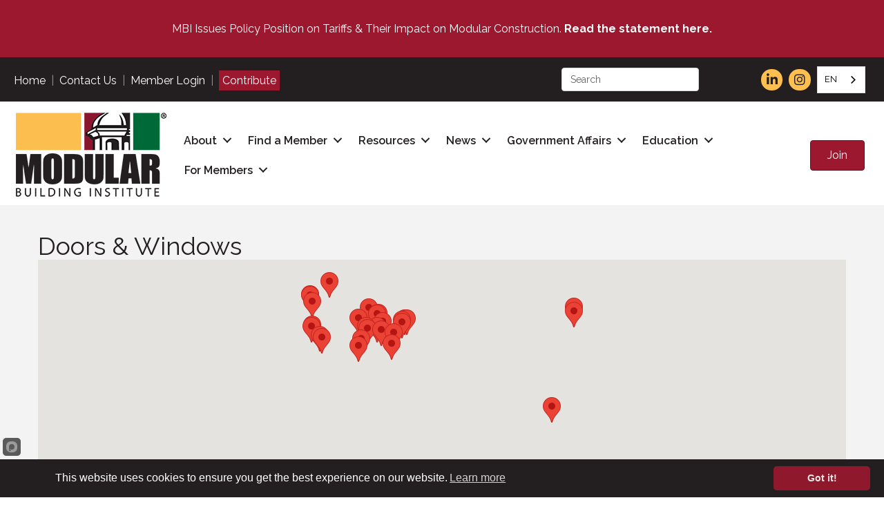

--- FILE ---
content_type: text/html; charset=utf-8
request_url: https://members.modular.org/member-directory/Search/doors-windows-337879
body_size: 121550
content:
<!DOCTYPE html>
<html lang="en-US">
<head>
    <!-- TenantId: 2322; TenantKey: a700d884-26aa-400e-bb99-82e14974950f -->
    <!-- IsDevMode: False -->
        <!-- Template URI: https://www.modular.org/growthzone-template/ ID 2222 -->
        <base href="https://www.modular.org" />
        <meta property="og:type" content="website" />
<meta property="og:image" content="https://res.cloudinary.com/micronetonline/image/upload/q_auto/f_auto/c_crop,h_125,w_222,x_0,y_0/v1622668139/tenants/a700d884-26aa-400e-bb99-82e14974950f/6c813ccb51d04b8c99a6eddfe9e224e5/MBI-logo-sm.png" /><meta property="og:site_name" content="Modular Building Institute Module Pages" /><meta property="og:url" content="https://members.modular.org/member-directory/Search/doors-windows-337879" />
<meta charset="UTF-8" />
<meta name="viewport" content="width=device-width, initial-scale=1.0" />
<meta http-equiv="X-UA-Compatible" content="IE=edge" />
<link rel="profile" href="http://gmpg.org/xfn/11" />
<link rel="pingback" href="https://www.modular.org/xmlrpc.php" />
<!--[if lt IE 9]>
	<script src="https://www.modular.org/wp-content/themes/bb-theme/js/html5shiv.js"></script>
	<script src="https://www.modular.org/wp-content/themes/bb-theme/js/respond.min.js"></script>
<![endif]-->
<script data-cfasync="false" data-no-defer="1">var ewww_webp_supported=!1;function check_webp_feature(A,e){var w;e=void 0!==e?e:function(){},ewww_webp_supported?e(ewww_webp_supported):((w=new Image).onload=function(){ewww_webp_supported=0<w.width&&0<w.height,e&&e(ewww_webp_supported)},w.onerror=function(){e&&e(!1)},w.src="data:image/webp;base64,"+{alpha:"UklGRkoAAABXRUJQVlA4WAoAAAAQAAAAAAAAAAAAQUxQSAwAAAARBxAR/Q9ERP8DAABWUDggGAAAABQBAJ0BKgEAAQAAAP4AAA3AAP7mtQAAAA=="}[A])}check_webp_feature("alpha");</script><script data-cfasync="false" data-no-defer="1">var Arrive=function(c,w){"use strict";if(c.MutationObserver&&"undefined"!=typeof HTMLElement){var r,a=0,u=(r=HTMLElement.prototype.matches||HTMLElement.prototype.webkitMatchesSelector||HTMLElement.prototype.mozMatchesSelector||HTMLElement.prototype.msMatchesSelector,{matchesSelector:function(e,t){return e instanceof HTMLElement&&r.call(e,t)},addMethod:function(e,t,r){var a=e[t];e[t]=function(){return r.length==arguments.length?r.apply(this,arguments):"function"==typeof a?a.apply(this,arguments):void 0}},callCallbacks:function(e,t){t&&t.options.onceOnly&&1==t.firedElems.length&&(e=[e[0]]);for(var r,a=0;r=e[a];a++)r&&r.callback&&r.callback.call(r.elem,r.elem);t&&t.options.onceOnly&&1==t.firedElems.length&&t.me.unbindEventWithSelectorAndCallback.call(t.target,t.selector,t.callback)},checkChildNodesRecursively:function(e,t,r,a){for(var i,n=0;i=e[n];n++)r(i,t,a)&&a.push({callback:t.callback,elem:i}),0<i.childNodes.length&&u.checkChildNodesRecursively(i.childNodes,t,r,a)},mergeArrays:function(e,t){var r,a={};for(r in e)e.hasOwnProperty(r)&&(a[r]=e[r]);for(r in t)t.hasOwnProperty(r)&&(a[r]=t[r]);return a},toElementsArray:function(e){return e=void 0!==e&&("number"!=typeof e.length||e===c)?[e]:e}}),e=(l.prototype.addEvent=function(e,t,r,a){a={target:e,selector:t,options:r,callback:a,firedElems:[]};return this._beforeAdding&&this._beforeAdding(a),this._eventsBucket.push(a),a},l.prototype.removeEvent=function(e){for(var t,r=this._eventsBucket.length-1;t=this._eventsBucket[r];r--)e(t)&&(this._beforeRemoving&&this._beforeRemoving(t),(t=this._eventsBucket.splice(r,1))&&t.length&&(t[0].callback=null))},l.prototype.beforeAdding=function(e){this._beforeAdding=e},l.prototype.beforeRemoving=function(e){this._beforeRemoving=e},l),t=function(i,n){var o=new e,l=this,s={fireOnAttributesModification:!1};return o.beforeAdding(function(t){var e=t.target;e!==c.document&&e!==c||(e=document.getElementsByTagName("html")[0]);var r=new MutationObserver(function(e){n.call(this,e,t)}),a=i(t.options);r.observe(e,a),t.observer=r,t.me=l}),o.beforeRemoving(function(e){e.observer.disconnect()}),this.bindEvent=function(e,t,r){t=u.mergeArrays(s,t);for(var a=u.toElementsArray(this),i=0;i<a.length;i++)o.addEvent(a[i],e,t,r)},this.unbindEvent=function(){var r=u.toElementsArray(this);o.removeEvent(function(e){for(var t=0;t<r.length;t++)if(this===w||e.target===r[t])return!0;return!1})},this.unbindEventWithSelectorOrCallback=function(r){var a=u.toElementsArray(this),i=r,e="function"==typeof r?function(e){for(var t=0;t<a.length;t++)if((this===w||e.target===a[t])&&e.callback===i)return!0;return!1}:function(e){for(var t=0;t<a.length;t++)if((this===w||e.target===a[t])&&e.selector===r)return!0;return!1};o.removeEvent(e)},this.unbindEventWithSelectorAndCallback=function(r,a){var i=u.toElementsArray(this);o.removeEvent(function(e){for(var t=0;t<i.length;t++)if((this===w||e.target===i[t])&&e.selector===r&&e.callback===a)return!0;return!1})},this},i=new function(){var s={fireOnAttributesModification:!1,onceOnly:!1,existing:!1};function n(e,t,r){return!(!u.matchesSelector(e,t.selector)||(e._id===w&&(e._id=a++),-1!=t.firedElems.indexOf(e._id)))&&(t.firedElems.push(e._id),!0)}var c=(i=new t(function(e){var t={attributes:!1,childList:!0,subtree:!0};return e.fireOnAttributesModification&&(t.attributes=!0),t},function(e,i){e.forEach(function(e){var t=e.addedNodes,r=e.target,a=[];null!==t&&0<t.length?u.checkChildNodesRecursively(t,i,n,a):"attributes"===e.type&&n(r,i)&&a.push({callback:i.callback,elem:r}),u.callCallbacks(a,i)})})).bindEvent;return i.bindEvent=function(e,t,r){t=void 0===r?(r=t,s):u.mergeArrays(s,t);var a=u.toElementsArray(this);if(t.existing){for(var i=[],n=0;n<a.length;n++)for(var o=a[n].querySelectorAll(e),l=0;l<o.length;l++)i.push({callback:r,elem:o[l]});if(t.onceOnly&&i.length)return r.call(i[0].elem,i[0].elem);setTimeout(u.callCallbacks,1,i)}c.call(this,e,t,r)},i},o=new function(){var a={};function i(e,t){return u.matchesSelector(e,t.selector)}var n=(o=new t(function(){return{childList:!0,subtree:!0}},function(e,r){e.forEach(function(e){var t=e.removedNodes,e=[];null!==t&&0<t.length&&u.checkChildNodesRecursively(t,r,i,e),u.callCallbacks(e,r)})})).bindEvent;return o.bindEvent=function(e,t,r){t=void 0===r?(r=t,a):u.mergeArrays(a,t),n.call(this,e,t,r)},o};d(HTMLElement.prototype),d(NodeList.prototype),d(HTMLCollection.prototype),d(HTMLDocument.prototype),d(Window.prototype);var n={};return s(i,n,"unbindAllArrive"),s(o,n,"unbindAllLeave"),n}function l(){this._eventsBucket=[],this._beforeAdding=null,this._beforeRemoving=null}function s(e,t,r){u.addMethod(t,r,e.unbindEvent),u.addMethod(t,r,e.unbindEventWithSelectorOrCallback),u.addMethod(t,r,e.unbindEventWithSelectorAndCallback)}function d(e){e.arrive=i.bindEvent,s(i,e,"unbindArrive"),e.leave=o.bindEvent,s(o,e,"unbindLeave")}}(window,void 0),ewww_webp_supported=!1;function check_webp_feature(e,t){var r;ewww_webp_supported?t(ewww_webp_supported):((r=new Image).onload=function(){ewww_webp_supported=0<r.width&&0<r.height,t(ewww_webp_supported)},r.onerror=function(){t(!1)},r.src="data:image/webp;base64,"+{alpha:"UklGRkoAAABXRUJQVlA4WAoAAAAQAAAAAAAAAAAAQUxQSAwAAAARBxAR/Q9ERP8DAABWUDggGAAAABQBAJ0BKgEAAQAAAP4AAA3AAP7mtQAAAA==",animation:"UklGRlIAAABXRUJQVlA4WAoAAAASAAAAAAAAAAAAQU5JTQYAAAD/////AABBTk1GJgAAAAAAAAAAAAAAAAAAAGQAAABWUDhMDQAAAC8AAAAQBxAREYiI/gcA"}[e])}function ewwwLoadImages(e){if(e){for(var t=document.querySelectorAll(".batch-image img, .image-wrapper a, .ngg-pro-masonry-item a, .ngg-galleria-offscreen-seo-wrapper a"),r=0,a=t.length;r<a;r++)ewwwAttr(t[r],"data-src",t[r].getAttribute("data-webp")),ewwwAttr(t[r],"data-thumbnail",t[r].getAttribute("data-webp-thumbnail"));for(var i=document.querySelectorAll(".rev_slider ul li"),r=0,a=i.length;r<a;r++){ewwwAttr(i[r],"data-thumb",i[r].getAttribute("data-webp-thumb"));for(var n=1;n<11;)ewwwAttr(i[r],"data-param"+n,i[r].getAttribute("data-webp-param"+n)),n++}for(r=0,a=(i=document.querySelectorAll(".rev_slider img")).length;r<a;r++)ewwwAttr(i[r],"data-lazyload",i[r].getAttribute("data-webp-lazyload"));for(var o=document.querySelectorAll("div.woocommerce-product-gallery__image"),r=0,a=o.length;r<a;r++)ewwwAttr(o[r],"data-thumb",o[r].getAttribute("data-webp-thumb"))}for(var l=document.querySelectorAll("video"),r=0,a=l.length;r<a;r++)ewwwAttr(l[r],"poster",e?l[r].getAttribute("data-poster-webp"):l[r].getAttribute("data-poster-image"));for(var s,c=document.querySelectorAll("img.ewww_webp_lazy_load"),r=0,a=c.length;r<a;r++)e&&(ewwwAttr(c[r],"data-lazy-srcset",c[r].getAttribute("data-lazy-srcset-webp")),ewwwAttr(c[r],"data-srcset",c[r].getAttribute("data-srcset-webp")),ewwwAttr(c[r],"data-lazy-src",c[r].getAttribute("data-lazy-src-webp")),ewwwAttr(c[r],"data-src",c[r].getAttribute("data-src-webp")),ewwwAttr(c[r],"data-orig-file",c[r].getAttribute("data-webp-orig-file")),ewwwAttr(c[r],"data-medium-file",c[r].getAttribute("data-webp-medium-file")),ewwwAttr(c[r],"data-large-file",c[r].getAttribute("data-webp-large-file")),null!=(s=c[r].getAttribute("srcset"))&&!1!==s&&s.includes("R0lGOD")&&ewwwAttr(c[r],"src",c[r].getAttribute("data-lazy-src-webp"))),c[r].className=c[r].className.replace(/\bewww_webp_lazy_load\b/,"");for(var w=document.querySelectorAll(".ewww_webp"),r=0,a=w.length;r<a;r++)e?(ewwwAttr(w[r],"srcset",w[r].getAttribute("data-srcset-webp")),ewwwAttr(w[r],"src",w[r].getAttribute("data-src-webp")),ewwwAttr(w[r],"data-orig-file",w[r].getAttribute("data-webp-orig-file")),ewwwAttr(w[r],"data-medium-file",w[r].getAttribute("data-webp-medium-file")),ewwwAttr(w[r],"data-large-file",w[r].getAttribute("data-webp-large-file")),ewwwAttr(w[r],"data-large_image",w[r].getAttribute("data-webp-large_image")),ewwwAttr(w[r],"data-src",w[r].getAttribute("data-webp-src"))):(ewwwAttr(w[r],"srcset",w[r].getAttribute("data-srcset-img")),ewwwAttr(w[r],"src",w[r].getAttribute("data-src-img"))),w[r].className=w[r].className.replace(/\bewww_webp\b/,"ewww_webp_loaded");window.jQuery&&jQuery.fn.isotope&&jQuery.fn.imagesLoaded&&(jQuery(".fusion-posts-container-infinite").imagesLoaded(function(){jQuery(".fusion-posts-container-infinite").hasClass("isotope")&&jQuery(".fusion-posts-container-infinite").isotope()}),jQuery(".fusion-portfolio:not(.fusion-recent-works) .fusion-portfolio-wrapper").imagesLoaded(function(){jQuery(".fusion-portfolio:not(.fusion-recent-works) .fusion-portfolio-wrapper").isotope()}))}function ewwwWebPInit(e){ewwwLoadImages(e),ewwwNggLoadGalleries(e),document.arrive(".ewww_webp",function(){ewwwLoadImages(e)}),document.arrive(".ewww_webp_lazy_load",function(){ewwwLoadImages(e)}),document.arrive("videos",function(){ewwwLoadImages(e)}),"loading"==document.readyState?document.addEventListener("DOMContentLoaded",ewwwJSONParserInit):("undefined"!=typeof galleries&&ewwwNggParseGalleries(e),ewwwWooParseVariations(e))}function ewwwAttr(e,t,r){null!=r&&!1!==r&&e.setAttribute(t,r)}function ewwwJSONParserInit(){"undefined"!=typeof galleries&&check_webp_feature("alpha",ewwwNggParseGalleries),check_webp_feature("alpha",ewwwWooParseVariations)}function ewwwWooParseVariations(e){if(e)for(var t=document.querySelectorAll("form.variations_form"),r=0,a=t.length;r<a;r++){var i=t[r].getAttribute("data-product_variations"),n=!1;try{for(var o in i=JSON.parse(i))void 0!==i[o]&&void 0!==i[o].image&&(void 0!==i[o].image.src_webp&&(i[o].image.src=i[o].image.src_webp,n=!0),void 0!==i[o].image.srcset_webp&&(i[o].image.srcset=i[o].image.srcset_webp,n=!0),void 0!==i[o].image.full_src_webp&&(i[o].image.full_src=i[o].image.full_src_webp,n=!0),void 0!==i[o].image.gallery_thumbnail_src_webp&&(i[o].image.gallery_thumbnail_src=i[o].image.gallery_thumbnail_src_webp,n=!0),void 0!==i[o].image.thumb_src_webp&&(i[o].image.thumb_src=i[o].image.thumb_src_webp,n=!0));n&&ewwwAttr(t[r],"data-product_variations",JSON.stringify(i))}catch(e){}}}function ewwwNggParseGalleries(e){if(e)for(var t in galleries){var r=galleries[t];galleries[t].images_list=ewwwNggParseImageList(r.images_list)}}function ewwwNggLoadGalleries(e){e&&document.addEventListener("ngg.galleria.themeadded",function(e,t){window.ngg_galleria._create_backup=window.ngg_galleria.create,window.ngg_galleria.create=function(e,t){var r=$(e).data("id");return galleries["gallery_"+r].images_list=ewwwNggParseImageList(galleries["gallery_"+r].images_list),window.ngg_galleria._create_backup(e,t)}})}function ewwwNggParseImageList(e){for(var t in e){var r=e[t];if(void 0!==r["image-webp"]&&(e[t].image=r["image-webp"],delete e[t]["image-webp"]),void 0!==r["thumb-webp"]&&(e[t].thumb=r["thumb-webp"],delete e[t]["thumb-webp"]),void 0!==r.full_image_webp&&(e[t].full_image=r.full_image_webp,delete e[t].full_image_webp),void 0!==r.srcsets)for(var a in r.srcsets)nggSrcset=r.srcsets[a],void 0!==r.srcsets[a+"-webp"]&&(e[t].srcsets[a]=r.srcsets[a+"-webp"],delete e[t].srcsets[a+"-webp"]);if(void 0!==r.full_srcsets)for(var i in r.full_srcsets)nggFSrcset=r.full_srcsets[i],void 0!==r.full_srcsets[i+"-webp"]&&(e[t].full_srcsets[i]=r.full_srcsets[i+"-webp"],delete e[t].full_srcsets[i+"-webp"])}return e}check_webp_feature("alpha",ewwwWebPInit);</script><meta name='robots' content='index, follow, max-image-preview:large, max-snippet:-1, max-video-preview:-1' />

	<!-- This site is optimized with the Yoast SEO Premium plugin v18.2.1 (Yoast SEO v18.4.1) - https://yoast.com/wordpress/plugins/seo/ -->
	<title>Directory    - Modular Building Institute</title>
	
	
	
	
	
	
	
	<meta property="article:modified_time" content="2023-09-22T16:01:26+00:00" />
	<meta name="twitter:card" content="summary_large_image" />
	<script type="application/ld+json" class="yoast-schema-graph">{"@context":"https://schema.org","@graph":[{"@type":"WebSite","@id":"https://www.modular.org/#website","url":"https://www.modular.org/","name":"Modular Building Institute","description":"New Hampshire&#039;s Statewide Chamber of Commerce","potentialAction":[{"@type":"SearchAction","target":{"@type":"EntryPoint","urlTemplate":"https://www.modular.org/?s={search_term_string}"},"query-input":"required name=search_term_string"}],"inLanguage":"en-US"},{"@type":"WebPage","@id":"https://www.modular.org/growthzone-template-2/#webpage","url":"https://www.modular.org/growthzone-template-2/","name":"GrowthZone Template #growthzone_heading# - Modular Building Institute","isPartOf":{"@id":"https://www.modular.org/#website"},"datePublished":"2023-08-31T17:30:46+00:00","dateModified":"2023-09-22T16:01:26+00:00","breadcrumb":{"@id":"https://www.modular.org/growthzone-template-2/#breadcrumb"},"inLanguage":"en-US","potentialAction":[{"@type":"ReadAction","target":["https://www.modular.org/growthzone-template-2/"]}]},{"@type":"BreadcrumbList","@id":"https://www.modular.org/growthzone-template-2/#breadcrumb","itemListElement":[{"@type":"ListItem","position":1,"name":"Home","item":"https://www.modular.org/"},{"@type":"ListItem","position":2,"name":"GrowthZone Template #growthzone_heading#"}]}]}</script>
	<!-- / Yoast SEO Premium plugin. -->


<link rel='dns-prefetch' href='//www.modular.org' />
<link rel='dns-prefetch' href='//use.fontawesome.com' />
<link rel='dns-prefetch' href='//fonts.googleapis.com' />
<link href='https://fonts.gstatic.com' crossorigin rel='preconnect' />


<link rel="preload" href="https://www.modular.org/wp-content/plugins/bb-plugin/fonts/fontawesome/5.15.4/webfonts/fa-brands-400.woff2" as="font" type="font/woff2" crossorigin="anonymous">
<link rel="preload" href="https://www.modular.org/wp-content/plugins/bb-plugin/fonts/fontawesome/5.15.4/webfonts/fa-solid-900.woff2" as="font" type="font/woff2" crossorigin="anonymous">
<script>
window._wpemojiSettings = {"baseUrl":"https:\/\/s.w.org\/images\/core\/emoji\/14.0.0\/72x72\/","ext":".png","svgUrl":"https:\/\/s.w.org\/images\/core\/emoji\/14.0.0\/svg\/","svgExt":".svg","source":{"concatemoji":"https:\/\/www.modular.org\/wp-includes\/js\/wp-emoji-release.min.js?ver=6.1.1"}};
/*! This file is auto-generated */
!function(e,a,t){var n,r,o,i=a.createElement("canvas"),p=i.getContext&&i.getContext("2d");function s(e,t){var a=String.fromCharCode,e=(p.clearRect(0,0,i.width,i.height),p.fillText(a.apply(this,e),0,0),i.toDataURL());return p.clearRect(0,0,i.width,i.height),p.fillText(a.apply(this,t),0,0),e===i.toDataURL()}function c(e){var t=a.createElement("script");t.src=e,t.defer=t.type="text/javascript",a.getElementsByTagName("head")[0].appendChild(t)}for(o=Array("flag","emoji"),t.supports={everything:!0,everythingExceptFlag:!0},r=0;r<o.length;r++)t.supports[o[r]]=function(e){if(p&&p.fillText)switch(p.textBaseline="top",p.font="600 32px Arial",e){case"flag":return s([127987,65039,8205,9895,65039],[127987,65039,8203,9895,65039])?!1:!s([55356,56826,55356,56819],[55356,56826,8203,55356,56819])&&!s([55356,57332,56128,56423,56128,56418,56128,56421,56128,56430,56128,56423,56128,56447],[55356,57332,8203,56128,56423,8203,56128,56418,8203,56128,56421,8203,56128,56430,8203,56128,56423,8203,56128,56447]);case"emoji":return!s([129777,127995,8205,129778,127999],[129777,127995,8203,129778,127999])}return!1}(o[r]),t.supports.everything=t.supports.everything&&t.supports[o[r]],"flag"!==o[r]&&(t.supports.everythingExceptFlag=t.supports.everythingExceptFlag&&t.supports[o[r]]);t.supports.everythingExceptFlag=t.supports.everythingExceptFlag&&!t.supports.flag,t.DOMReady=!1,t.readyCallback=function(){t.DOMReady=!0},t.supports.everything||(n=function(){t.readyCallback()},a.addEventListener?(a.addEventListener("DOMContentLoaded",n,!1),e.addEventListener("load",n,!1)):(e.attachEvent("onload",n),a.attachEvent("onreadystatechange",function(){"complete"===a.readyState&&t.readyCallback()})),(e=t.source||{}).concatemoji?c(e.concatemoji):e.wpemoji&&e.twemoji&&(c(e.twemoji),c(e.wpemoji)))}(window,document,window._wpemojiSettings);
</script>
<style>
img.wp-smiley,
img.emoji {
	display: inline !important;
	border: none !important;
	box-shadow: none !important;
	height: 1em !important;
	width: 1em !important;
	margin: 0 0.07em !important;
	vertical-align: -0.1em !important;
	background: none !important;
	padding: 0 !important;
}
</style>
	<link rel='stylesheet' id='wp-block-library-css' href='https://www.modular.org/wp-includes/css/dist/block-library/style.min.css?ver=6.1.1' media='all' />
<style id='wp-block-library-theme-inline-css'>
.wp-block-audio figcaption{color:#555;font-size:13px;text-align:center}.is-dark-theme .wp-block-audio figcaption{color:hsla(0,0%,100%,.65)}.wp-block-audio{margin:0 0 1em}.wp-block-code{border:1px solid #ccc;border-radius:4px;font-family:Menlo,Consolas,monaco,monospace;padding:.8em 1em}.wp-block-embed figcaption{color:#555;font-size:13px;text-align:center}.is-dark-theme .wp-block-embed figcaption{color:hsla(0,0%,100%,.65)}.wp-block-embed{margin:0 0 1em}.blocks-gallery-caption{color:#555;font-size:13px;text-align:center}.is-dark-theme .blocks-gallery-caption{color:hsla(0,0%,100%,.65)}.wp-block-image figcaption{color:#555;font-size:13px;text-align:center}.is-dark-theme .wp-block-image figcaption{color:hsla(0,0%,100%,.65)}.wp-block-image{margin:0 0 1em}.wp-block-pullquote{border-top:4px solid;border-bottom:4px solid;margin-bottom:1.75em;color:currentColor}.wp-block-pullquote__citation,.wp-block-pullquote cite,.wp-block-pullquote footer{color:currentColor;text-transform:uppercase;font-size:.8125em;font-style:normal}.wp-block-quote{border-left:.25em solid;margin:0 0 1.75em;padding-left:1em}.wp-block-quote cite,.wp-block-quote footer{color:currentColor;font-size:.8125em;position:relative;font-style:normal}.wp-block-quote.has-text-align-right{border-left:none;border-right:.25em solid;padding-left:0;padding-right:1em}.wp-block-quote.has-text-align-center{border:none;padding-left:0}.wp-block-quote.is-large,.wp-block-quote.is-style-large,.wp-block-quote.is-style-plain{border:none}.wp-block-search .wp-block-search__label{font-weight:700}.wp-block-search__button{border:1px solid #ccc;padding:.375em .625em}:where(.wp-block-group.has-background){padding:1.25em 2.375em}.wp-block-separator.has-css-opacity{opacity:.4}.wp-block-separator{border:none;border-bottom:2px solid;margin-left:auto;margin-right:auto}.wp-block-separator.has-alpha-channel-opacity{opacity:1}.wp-block-separator:not(.is-style-wide):not(.is-style-dots){width:100px}.wp-block-separator.has-background:not(.is-style-dots){border-bottom:none;height:1px}.wp-block-separator.has-background:not(.is-style-wide):not(.is-style-dots){height:2px}.wp-block-table{margin:"0 0 1em 0"}.wp-block-table thead{border-bottom:3px solid}.wp-block-table tfoot{border-top:3px solid}.wp-block-table td,.wp-block-table th{word-break:normal}.wp-block-table figcaption{color:#555;font-size:13px;text-align:center}.is-dark-theme .wp-block-table figcaption{color:hsla(0,0%,100%,.65)}.wp-block-video figcaption{color:#555;font-size:13px;text-align:center}.is-dark-theme .wp-block-video figcaption{color:hsla(0,0%,100%,.65)}.wp-block-video{margin:0 0 1em}.wp-block-template-part.has-background{padding:1.25em 2.375em;margin-top:0;margin-bottom:0}
</style>
<link rel='stylesheet' id='classic-theme-styles-css' href='https://www.modular.org/wp-includes/css/classic-themes.min.css?ver=1' media='all' />
<style id='global-styles-inline-css'>
body{--wp--preset--color--black: #000000;--wp--preset--color--cyan-bluish-gray: #abb8c3;--wp--preset--color--white: #ffffff;--wp--preset--color--pale-pink: #f78da7;--wp--preset--color--vivid-red: #cf2e2e;--wp--preset--color--luminous-vivid-orange: #ff6900;--wp--preset--color--luminous-vivid-amber: #fcb900;--wp--preset--color--light-green-cyan: #7bdcb5;--wp--preset--color--vivid-green-cyan: #00d084;--wp--preset--color--pale-cyan-blue: #8ed1fc;--wp--preset--color--vivid-cyan-blue: #0693e3;--wp--preset--color--vivid-purple: #9b51e0;--wp--preset--gradient--vivid-cyan-blue-to-vivid-purple: linear-gradient(135deg,rgba(6,147,227,1) 0%,rgb(155,81,224) 100%);--wp--preset--gradient--light-green-cyan-to-vivid-green-cyan: linear-gradient(135deg,rgb(122,220,180) 0%,rgb(0,208,130) 100%);--wp--preset--gradient--luminous-vivid-amber-to-luminous-vivid-orange: linear-gradient(135deg,rgba(252,185,0,1) 0%,rgba(255,105,0,1) 100%);--wp--preset--gradient--luminous-vivid-orange-to-vivid-red: linear-gradient(135deg,rgba(255,105,0,1) 0%,rgb(207,46,46) 100%);--wp--preset--gradient--very-light-gray-to-cyan-bluish-gray: linear-gradient(135deg,rgb(238,238,238) 0%,rgb(169,184,195) 100%);--wp--preset--gradient--cool-to-warm-spectrum: linear-gradient(135deg,rgb(74,234,220) 0%,rgb(151,120,209) 20%,rgb(207,42,186) 40%,rgb(238,44,130) 60%,rgb(251,105,98) 80%,rgb(254,248,76) 100%);--wp--preset--gradient--blush-light-purple: linear-gradient(135deg,rgb(255,206,236) 0%,rgb(152,150,240) 100%);--wp--preset--gradient--blush-bordeaux: linear-gradient(135deg,rgb(254,205,165) 0%,rgb(254,45,45) 50%,rgb(107,0,62) 100%);--wp--preset--gradient--luminous-dusk: linear-gradient(135deg,rgb(255,203,112) 0%,rgb(199,81,192) 50%,rgb(65,88,208) 100%);--wp--preset--gradient--pale-ocean: linear-gradient(135deg,rgb(255,245,203) 0%,rgb(182,227,212) 50%,rgb(51,167,181) 100%);--wp--preset--gradient--electric-grass: linear-gradient(135deg,rgb(202,248,128) 0%,rgb(113,206,126) 100%);--wp--preset--gradient--midnight: linear-gradient(135deg,rgb(2,3,129) 0%,rgb(40,116,252) 100%);--wp--preset--duotone--dark-grayscale: url('#wp-duotone-dark-grayscale');--wp--preset--duotone--grayscale: url('#wp-duotone-grayscale');--wp--preset--duotone--purple-yellow: url('#wp-duotone-purple-yellow');--wp--preset--duotone--blue-red: url('#wp-duotone-blue-red');--wp--preset--duotone--midnight: url('#wp-duotone-midnight');--wp--preset--duotone--magenta-yellow: url('#wp-duotone-magenta-yellow');--wp--preset--duotone--purple-green: url('#wp-duotone-purple-green');--wp--preset--duotone--blue-orange: url('#wp-duotone-blue-orange');--wp--preset--font-size--small: 13px;--wp--preset--font-size--medium: 20px;--wp--preset--font-size--large: 36px;--wp--preset--font-size--x-large: 42px;--wp--preset--spacing--20: 0.44rem;--wp--preset--spacing--30: 0.67rem;--wp--preset--spacing--40: 1rem;--wp--preset--spacing--50: 1.5rem;--wp--preset--spacing--60: 2.25rem;--wp--preset--spacing--70: 3.38rem;--wp--preset--spacing--80: 5.06rem;}:where(.is-layout-flex){gap: 0.5em;}body .is-layout-flow > .alignleft{float: left;margin-inline-start: 0;margin-inline-end: 2em;}body .is-layout-flow > .alignright{float: right;margin-inline-start: 2em;margin-inline-end: 0;}body .is-layout-flow > .aligncenter{margin-left: auto !important;margin-right: auto !important;}body .is-layout-constrained > .alignleft{float: left;margin-inline-start: 0;margin-inline-end: 2em;}body .is-layout-constrained > .alignright{float: right;margin-inline-start: 2em;margin-inline-end: 0;}body .is-layout-constrained > .aligncenter{margin-left: auto !important;margin-right: auto !important;}body .is-layout-constrained > :where(:not(.alignleft):not(.alignright):not(.alignfull)){max-width: var(--wp--style--global--content-size);margin-left: auto !important;margin-right: auto !important;}body .is-layout-constrained > .alignwide{max-width: var(--wp--style--global--wide-size);}body .is-layout-flex{display: flex;}body .is-layout-flex{flex-wrap: wrap;align-items: center;}body .is-layout-flex > *{margin: 0;}:where(.wp-block-columns.is-layout-flex){gap: 2em;}.has-black-color{color: var(--wp--preset--color--black) !important;}.has-cyan-bluish-gray-color{color: var(--wp--preset--color--cyan-bluish-gray) !important;}.has-white-color{color: var(--wp--preset--color--white) !important;}.has-pale-pink-color{color: var(--wp--preset--color--pale-pink) !important;}.has-vivid-red-color{color: var(--wp--preset--color--vivid-red) !important;}.has-luminous-vivid-orange-color{color: var(--wp--preset--color--luminous-vivid-orange) !important;}.has-luminous-vivid-amber-color{color: var(--wp--preset--color--luminous-vivid-amber) !important;}.has-light-green-cyan-color{color: var(--wp--preset--color--light-green-cyan) !important;}.has-vivid-green-cyan-color{color: var(--wp--preset--color--vivid-green-cyan) !important;}.has-pale-cyan-blue-color{color: var(--wp--preset--color--pale-cyan-blue) !important;}.has-vivid-cyan-blue-color{color: var(--wp--preset--color--vivid-cyan-blue) !important;}.has-vivid-purple-color{color: var(--wp--preset--color--vivid-purple) !important;}.has-black-background-color{background-color: var(--wp--preset--color--black) !important;}.has-cyan-bluish-gray-background-color{background-color: var(--wp--preset--color--cyan-bluish-gray) !important;}.has-white-background-color{background-color: var(--wp--preset--color--white) !important;}.has-pale-pink-background-color{background-color: var(--wp--preset--color--pale-pink) !important;}.has-vivid-red-background-color{background-color: var(--wp--preset--color--vivid-red) !important;}.has-luminous-vivid-orange-background-color{background-color: var(--wp--preset--color--luminous-vivid-orange) !important;}.has-luminous-vivid-amber-background-color{background-color: var(--wp--preset--color--luminous-vivid-amber) !important;}.has-light-green-cyan-background-color{background-color: var(--wp--preset--color--light-green-cyan) !important;}.has-vivid-green-cyan-background-color{background-color: var(--wp--preset--color--vivid-green-cyan) !important;}.has-pale-cyan-blue-background-color{background-color: var(--wp--preset--color--pale-cyan-blue) !important;}.has-vivid-cyan-blue-background-color{background-color: var(--wp--preset--color--vivid-cyan-blue) !important;}.has-vivid-purple-background-color{background-color: var(--wp--preset--color--vivid-purple) !important;}.has-black-border-color{border-color: var(--wp--preset--color--black) !important;}.has-cyan-bluish-gray-border-color{border-color: var(--wp--preset--color--cyan-bluish-gray) !important;}.has-white-border-color{border-color: var(--wp--preset--color--white) !important;}.has-pale-pink-border-color{border-color: var(--wp--preset--color--pale-pink) !important;}.has-vivid-red-border-color{border-color: var(--wp--preset--color--vivid-red) !important;}.has-luminous-vivid-orange-border-color{border-color: var(--wp--preset--color--luminous-vivid-orange) !important;}.has-luminous-vivid-amber-border-color{border-color: var(--wp--preset--color--luminous-vivid-amber) !important;}.has-light-green-cyan-border-color{border-color: var(--wp--preset--color--light-green-cyan) !important;}.has-vivid-green-cyan-border-color{border-color: var(--wp--preset--color--vivid-green-cyan) !important;}.has-pale-cyan-blue-border-color{border-color: var(--wp--preset--color--pale-cyan-blue) !important;}.has-vivid-cyan-blue-border-color{border-color: var(--wp--preset--color--vivid-cyan-blue) !important;}.has-vivid-purple-border-color{border-color: var(--wp--preset--color--vivid-purple) !important;}.has-vivid-cyan-blue-to-vivid-purple-gradient-background{background: var(--wp--preset--gradient--vivid-cyan-blue-to-vivid-purple) !important;}.has-light-green-cyan-to-vivid-green-cyan-gradient-background{background: var(--wp--preset--gradient--light-green-cyan-to-vivid-green-cyan) !important;}.has-luminous-vivid-amber-to-luminous-vivid-orange-gradient-background{background: var(--wp--preset--gradient--luminous-vivid-amber-to-luminous-vivid-orange) !important;}.has-luminous-vivid-orange-to-vivid-red-gradient-background{background: var(--wp--preset--gradient--luminous-vivid-orange-to-vivid-red) !important;}.has-very-light-gray-to-cyan-bluish-gray-gradient-background{background: var(--wp--preset--gradient--very-light-gray-to-cyan-bluish-gray) !important;}.has-cool-to-warm-spectrum-gradient-background{background: var(--wp--preset--gradient--cool-to-warm-spectrum) !important;}.has-blush-light-purple-gradient-background{background: var(--wp--preset--gradient--blush-light-purple) !important;}.has-blush-bordeaux-gradient-background{background: var(--wp--preset--gradient--blush-bordeaux) !important;}.has-luminous-dusk-gradient-background{background: var(--wp--preset--gradient--luminous-dusk) !important;}.has-pale-ocean-gradient-background{background: var(--wp--preset--gradient--pale-ocean) !important;}.has-electric-grass-gradient-background{background: var(--wp--preset--gradient--electric-grass) !important;}.has-midnight-gradient-background{background: var(--wp--preset--gradient--midnight) !important;}.has-small-font-size{font-size: var(--wp--preset--font-size--small) !important;}.has-medium-font-size{font-size: var(--wp--preset--font-size--medium) !important;}.has-large-font-size{font-size: var(--wp--preset--font-size--large) !important;}.has-x-large-font-size{font-size: var(--wp--preset--font-size--x-large) !important;}
.wp-block-navigation a:where(:not(.wp-element-button)){color: inherit;}
:where(.wp-block-columns.is-layout-flex){gap: 2em;}
.wp-block-pullquote{font-size: 1.5em;line-height: 1.6;}
</style>
<style id='fl-builder-layout-71004-inline-css'>
.fl-builder-content *,.fl-builder-content *:before,.fl-builder-content *:after {-webkit-box-sizing: border-box;-moz-box-sizing: border-box;box-sizing: border-box;}.fl-row:before,.fl-row:after,.fl-row-content:before,.fl-row-content:after,.fl-col-group:before,.fl-col-group:after,.fl-col:before,.fl-col:after,.fl-module:before,.fl-module:after,.fl-module-content:before,.fl-module-content:after {display: table;content: " ";}.fl-row:after,.fl-row-content:after,.fl-col-group:after,.fl-col:after,.fl-module:after,.fl-module-content:after {clear: both;}.fl-clear {clear: both;}.fl-clearfix:before,.fl-clearfix:after {display: table;content: " ";}.fl-clearfix:after {clear: both;}.sr-only {position: absolute;width: 1px;height: 1px;padding: 0;overflow: hidden;clip: rect(0,0,0,0);white-space: nowrap;border: 0;}.fl-visible-large,.fl-visible-large-medium,.fl-visible-medium,.fl-visible-medium-mobile,.fl-visible-mobile,.fl-col-group .fl-visible-medium.fl-col,.fl-col-group .fl-visible-medium-mobile.fl-col,.fl-col-group .fl-visible-mobile.fl-col {display: none;}.fl-row,.fl-row-content {margin-left: auto;margin-right: auto;min-width: 0;}.fl-row-content-wrap {position: relative;}.fl-builder-mobile .fl-row-bg-photo .fl-row-content-wrap {background-attachment: scroll;}.fl-row-bg-video,.fl-row-bg-video .fl-row-content,.fl-row-bg-embed,.fl-row-bg-embed .fl-row-content {position: relative;}.fl-row-bg-video .fl-bg-video,.fl-row-bg-embed .fl-bg-embed-code {bottom: 0;left: 0;overflow: hidden;position: absolute;right: 0;top: 0;}.fl-row-bg-video .fl-bg-video video,.fl-row-bg-embed .fl-bg-embed-code video {bottom: 0;left: 0px;max-width: none;position: absolute;right: 0;top: 0px;}.fl-row-bg-video .fl-bg-video video {min-width: 100%;min-height: 100%;width: auto;height: auto;}.fl-row-bg-video .fl-bg-video iframe,.fl-row-bg-embed .fl-bg-embed-code iframe {pointer-events: none;width: 100vw;height: 56.25vw; max-width: none;min-height: 100vh;min-width: 177.77vh; position: absolute;top: 50%;left: 50%;transform: translate(-50%, -50%);-ms-transform: translate(-50%, -50%); -webkit-transform: translate(-50%, -50%); }.fl-bg-video-fallback {background-position: 50% 50%;background-repeat: no-repeat;background-size: cover;bottom: 0px;left: 0px;position: absolute;right: 0px;top: 0px;}.fl-row-bg-slideshow,.fl-row-bg-slideshow .fl-row-content {position: relative;}.fl-row .fl-bg-slideshow {bottom: 0;left: 0;overflow: hidden;position: absolute;right: 0;top: 0;z-index: 0;}.fl-builder-edit .fl-row .fl-bg-slideshow * {bottom: 0;height: auto !important;left: 0;position: absolute !important;right: 0;top: 0;}.fl-row-bg-overlay .fl-row-content-wrap:after {border-radius: inherit;content: '';display: block;position: absolute;top: 0;right: 0;bottom: 0;left: 0;z-index: 0;}.fl-row-bg-overlay .fl-row-content {position: relative;z-index: 1;}.fl-row-custom-height .fl-row-content-wrap {display: -webkit-box;display: -webkit-flex;display: -ms-flexbox;display: flex;min-height: 100vh;}.fl-row-overlap-top .fl-row-content-wrap {display: -webkit-inline-box;display: -webkit-inline-flex;display: -moz-inline-box;display: -ms-inline-flexbox;display: inline-flex;width: 100%;}.fl-row-custom-height .fl-row-content-wrap {min-height: 0;}.fl-row-full-height .fl-row-content,.fl-row-custom-height .fl-row-content {-webkit-box-flex: 1 1 auto; -moz-box-flex: 1 1 auto;-webkit-flex: 1 1 auto;-ms-flex: 1 1 auto;flex: 1 1 auto;}.fl-row-full-height .fl-row-full-width.fl-row-content,.fl-row-custom-height .fl-row-full-width.fl-row-content {max-width: 100%;width: 100%;}.fl-builder-ie-11 .fl-row.fl-row-full-height:not(.fl-visible-medium):not(.fl-visible-medium-mobile):not(.fl-visible-mobile),.fl-builder-ie-11 .fl-row.fl-row-custom-height:not(.fl-visible-medium):not(.fl-visible-medium-mobile):not(.fl-visible-mobile) {display: flex;flex-direction: column;height: 100%;}.fl-builder-ie-11 .fl-row-full-height .fl-row-content-wrap,.fl-builder-ie-11 .fl-row-custom-height .fl-row-content-wrap {height: auto;}.fl-builder-ie-11 .fl-row-full-height .fl-row-content,.fl-builder-ie-11 .fl-row-custom-height .fl-row-content {flex: 0 0 auto;flex-basis: 100%;margin: 0;}.fl-builder-ie-11 .fl-row-full-height.fl-row-align-top .fl-row-content,.fl-builder-ie-11 .fl-row-full-height.fl-row-align-bottom .fl-row-content,.fl-builder-ie-11 .fl-row-custom-height.fl-row-align-top .fl-row-content,.fl-builder-ie-11 .fl-row-custom-height.fl-row-align-bottom .fl-row-content {margin: 0 auto;}.fl-builder-ie-11 .fl-row-full-height.fl-row-align-center .fl-col-group:not(.fl-col-group-equal-height),.fl-builder-ie-11 .fl-row-custom-height.fl-row-align-center .fl-col-group:not(.fl-col-group-equal-height) {display: flex;align-items: center;justify-content: center;-webkit-align-items: center;-webkit-box-align: center;-webkit-box-pack: center;-webkit-justify-content: center;-ms-flex-align: center;-ms-flex-pack: center;}.fl-row-full-height.fl-row-align-center .fl-row-content-wrap,.fl-row-custom-height.fl-row-align-center .fl-row-content-wrap {align-items: center;justify-content: center;-webkit-align-items: center;-webkit-box-align: center;-webkit-box-pack: center;-webkit-justify-content: center;-ms-flex-align: center;-ms-flex-pack: center;}.fl-row-full-height.fl-row-align-bottom .fl-row-content-wrap,.fl-row-custom-height.fl-row-align-bottom .fl-row-content-wrap {align-items: flex-end;justify-content: flex-end;-webkit-align-items: flex-end;-webkit-justify-content: flex-end;-webkit-box-align: end;-webkit-box-pack: end;-ms-flex-align: end;-ms-flex-pack: end;}.fl-builder-ie-11 .fl-row-full-height.fl-row-align-bottom .fl-row-content-wrap,.fl-builder-ie-11 .fl-row-custom-height.fl-row-align-bottom .fl-row-content-wrap {justify-content: flex-start;-webkit-justify-content: flex-start;}.fl-col-group-equal-height,.fl-col-group-equal-height .fl-col,.fl-col-group-equal-height .fl-col-content{display: -webkit-box;display: -webkit-flex;display: -ms-flexbox;display: flex;}.fl-col-group-equal-height{-webkit-flex-wrap: wrap;-ms-flex-wrap: wrap;flex-wrap: wrap;width: 100%;}.fl-col-group-equal-height.fl-col-group-has-child-loading {-webkit-flex-wrap: nowrap;-ms-flex-wrap: nowrap;flex-wrap: nowrap;}.fl-col-group-equal-height .fl-col,.fl-col-group-equal-height .fl-col-content{-webkit-box-flex: 1 1 auto; -moz-box-flex: 1 1 auto;-webkit-flex: 1 1 auto;-ms-flex: 1 1 auto;flex: 1 1 auto;}.fl-col-group-equal-height .fl-col-content{-webkit-box-orient: vertical; -webkit-box-direction: normal;-webkit-flex-direction: column;-ms-flex-direction: column;flex-direction: column; flex-shrink: 1; min-width: 1px; max-width: 100%;width: 100%;}.fl-col-group-equal-height:before,.fl-col-group-equal-height .fl-col:before,.fl-col-group-equal-height .fl-col-content:before,.fl-col-group-equal-height:after,.fl-col-group-equal-height .fl-col:after,.fl-col-group-equal-height .fl-col-content:after{content: none;}.fl-col-group-nested.fl-col-group-equal-height.fl-col-group-align-top .fl-col-content,.fl-col-group-equal-height.fl-col-group-align-top .fl-col-content {justify-content: flex-start;-webkit-justify-content: flex-start;}.fl-col-group-nested.fl-col-group-equal-height.fl-col-group-align-center .fl-col-content,.fl-col-group-equal-height.fl-col-group-align-center .fl-col-content {align-items: center;justify-content: center;-webkit-align-items: center;-webkit-box-align: center;-webkit-box-pack: center;-webkit-justify-content: center;-ms-flex-align: center;-ms-flex-pack: center;}.fl-col-group-nested.fl-col-group-equal-height.fl-col-group-align-bottom .fl-col-content,.fl-col-group-equal-height.fl-col-group-align-bottom .fl-col-content {justify-content: flex-end;-webkit-justify-content: flex-end;-webkit-box-align: end;-webkit-box-pack: end;-ms-flex-pack: end;}.fl-col-group-equal-height.fl-col-group-align-center .fl-module,.fl-col-group-equal-height.fl-col-group-align-center .fl-col-group {width: 100%;}.fl-builder-ie-11 .fl-col-group-equal-height,.fl-builder-ie-11 .fl-col-group-equal-height .fl-col,.fl-builder-ie-11 .fl-col-group-equal-height .fl-col-content,.fl-builder-ie-11 .fl-col-group-equal-height .fl-module,.fl-col-group-equal-height.fl-col-group-align-center .fl-col-group {min-height: 1px;}.fl-col {float: left;min-height: 1px;}.fl-col-bg-overlay .fl-col-content {position: relative;}.fl-col-bg-overlay .fl-col-content:after {border-radius: inherit;content: '';display: block;position: absolute;top: 0;right: 0;bottom: 0;left: 0;z-index: 0;}.fl-col-bg-overlay .fl-module {position: relative;z-index: 2;}.fl-module img {max-width: 100%;}.fl-builder-module-template {margin: 0 auto;max-width: 1100px;padding: 20px;}.fl-builder-content a.fl-button,.fl-builder-content a.fl-button:visited {border-radius: 4px;-moz-border-radius: 4px;-webkit-border-radius: 4px;display: inline-block;font-size: 16px;font-weight: normal;line-height: 18px;padding: 12px 24px;text-decoration: none;text-shadow: none;}.fl-builder-content .fl-button:hover {text-decoration: none;}.fl-builder-content .fl-button:active {position: relative;top: 1px;}.fl-builder-content .fl-button-width-full .fl-button {display: block;text-align: center;}.fl-builder-content .fl-button-width-custom .fl-button {display: inline-block;text-align: center;max-width: 100%;}.fl-builder-content .fl-button-left {text-align: left;}.fl-builder-content .fl-button-center {text-align: center;}.fl-builder-content .fl-button-right {text-align: right;}.fl-builder-content .fl-button i {font-size: 1.3em;height: auto;margin-right:8px;vertical-align: middle;width: auto;}.fl-builder-content .fl-button i.fl-button-icon-after {margin-left: 8px;margin-right: 0;}.fl-builder-content .fl-button-has-icon .fl-button-text {vertical-align: middle;}.fl-icon-wrap {display: inline-block;}.fl-icon {display: table-cell;vertical-align: middle;}.fl-icon a {text-decoration: none;}.fl-icon i {float: right;height: auto;width: auto;}.fl-icon i:before {border: none !important;height: auto;width: auto;}.fl-icon-text {display: table-cell;text-align: left;padding-left: 15px;vertical-align: middle;}.fl-icon-text-empty {display: none;}.fl-icon-text *:last-child {margin: 0 !important;padding: 0 !important;}.fl-icon-text a {text-decoration: none;}.fl-icon-text span {display: block;}.fl-icon-text span.mce-edit-focus {min-width: 1px;}.fl-photo {line-height: 0;position: relative;}.fl-photo-align-left {text-align: left;}.fl-photo-align-center {text-align: center;}.fl-photo-align-right {text-align: right;}.fl-photo-content {display: inline-block;line-height: 0;position: relative;max-width: 100%;}.fl-photo-img-svg {width: 100%;}.fl-photo-content img {display: inline;height: auto;max-width: 100%;}.fl-photo-crop-circle img {-webkit-border-radius: 100%;-moz-border-radius: 100%;border-radius: 100%;}.fl-photo-caption {font-size: 13px;line-height: 18px;overflow: hidden;text-overflow: ellipsis;}.fl-photo-caption-below {padding-bottom: 20px;padding-top: 10px;}.fl-photo-caption-hover {background: rgba(0,0,0,0.7);bottom: 0;color: #fff;left: 0;opacity: 0;filter: alpha(opacity = 0);padding: 10px 15px;position: absolute;right: 0;-webkit-transition:opacity 0.3s ease-in;-moz-transition:opacity 0.3s ease-in;transition:opacity 0.3s ease-in;}.fl-photo-content:hover .fl-photo-caption-hover {opacity: 100;filter: alpha(opacity = 100);}.fl-builder-pagination,.fl-builder-pagination-load-more {padding: 40px 0;}.fl-builder-pagination ul.page-numbers {list-style: none;margin: 0;padding: 0;text-align: center;}.fl-builder-pagination li {display: inline-block;list-style: none;margin: 0;padding: 0;}.fl-builder-pagination li a.page-numbers,.fl-builder-pagination li span.page-numbers {border: 1px solid #e6e6e6;display: inline-block;padding: 5px 10px;margin: 0 0 5px;}.fl-builder-pagination li a.page-numbers:hover,.fl-builder-pagination li span.current {background: #f5f5f5;text-decoration: none;}.fl-slideshow,.fl-slideshow * {-webkit-box-sizing: content-box;-moz-box-sizing: content-box;box-sizing: content-box;}.fl-slideshow .fl-slideshow-image img {max-width: none !important;}.fl-slideshow-social {line-height: 0 !important;}.fl-slideshow-social * {margin: 0 !important;}.fl-builder-content .bx-wrapper .bx-viewport {background: transparent;border: none;box-shadow: none;-moz-box-shadow: none;-webkit-box-shadow: none;left: 0;}.mfp-wrap button.mfp-arrow,.mfp-wrap button.mfp-arrow:active,.mfp-wrap button.mfp-arrow:hover,.mfp-wrap button.mfp-arrow:focus {background: transparent !important;border: none !important;outline: none;position: absolute;top: 50%;box-shadow: none !important;-moz-box-shadow: none !important;-webkit-box-shadow: none !important;}.mfp-wrap .mfp-close,.mfp-wrap .mfp-close:active,.mfp-wrap .mfp-close:hover,.mfp-wrap .mfp-close:focus {background: transparent !important;border: none !important;outline: none;position: absolute;top: 0;box-shadow: none !important;-moz-box-shadow: none !important;-webkit-box-shadow: none !important;}.admin-bar .mfp-wrap .mfp-close,.admin-bar .mfp-wrap .mfp-close:active,.admin-bar .mfp-wrap .mfp-close:hover,.admin-bar .mfp-wrap .mfp-close:focus {top: 32px!important;}img.mfp-img {padding: 0;}.mfp-counter {display: none;}.mfp-wrap .mfp-preloader.fa {font-size: 30px;}.fl-form-field {margin-bottom: 15px;}.fl-form-field input.fl-form-error {border-color: #DD6420;}.fl-form-error-message {clear: both;color: #DD6420;display: none;padding-top: 8px;font-size: 12px;font-weight: lighter;}.fl-form-button-disabled {opacity: 0.5;}.fl-animation {opacity: 0;}.fl-builder-preview .fl-animation,.fl-builder-edit .fl-animation,.fl-animated {opacity: 1;}.fl-animated {animation-fill-mode: both;-webkit-animation-fill-mode: both;}.fl-button.fl-button-icon-animation i {width: 0 !important;opacity: 0;-ms-filter: "alpha(opacity=0)";transition: all 0.2s ease-out;-webkit-transition: all 0.2s ease-out;}.fl-button.fl-button-icon-animation:hover i {opacity: 1! important;-ms-filter: "alpha(opacity=100)";}.fl-button.fl-button-icon-animation i.fl-button-icon-after {margin-left: 0px !important;}.fl-button.fl-button-icon-animation:hover i.fl-button-icon-after {margin-left: 10px !important;}.fl-button.fl-button-icon-animation i.fl-button-icon-before {margin-right: 0 !important;}.fl-button.fl-button-icon-animation:hover i.fl-button-icon-before {margin-right: 20px !important;margin-left: -10px;}.single:not(.woocommerce).single-fl-builder-template .fl-content {width: 100%;}.fl-builder-layer {position: absolute;top:0;left:0;right: 0;bottom: 0;z-index: 0;pointer-events: none;overflow: hidden;}.fl-builder-shape-layer {z-index: 0;}.fl-builder-shape-layer.fl-builder-bottom-edge-layer {z-index: 1;}.fl-row-bg-overlay .fl-builder-shape-layer {z-index: 1;}.fl-row-bg-overlay .fl-builder-shape-layer.fl-builder-bottom-edge-layer {z-index: 2;}.fl-row-has-layers .fl-row-content {z-index: 1;}.fl-row-bg-overlay .fl-row-content {z-index: 2;}.fl-builder-layer > * {display: block;position: absolute;top:0;left:0;width: 100%;}.fl-builder-layer + .fl-row-content {position: relative;}.fl-builder-layer .fl-shape {fill: #aaa;stroke: none;stroke-width: 0;width:100%;}@supports (-webkit-touch-callout: inherit) {.fl-row.fl-row-bg-parallax .fl-row-content-wrap,.fl-row.fl-row-bg-fixed .fl-row-content-wrap {background-position: center !important;background-attachment: scroll !important;}}@supports (-webkit-touch-callout: none) {.fl-row.fl-row-bg-fixed .fl-row-content-wrap {background-position: center !important;background-attachment: scroll !important;}}.fl-row-fixed-width { max-width: 1170px; }.fl-row-content-wrap{margin-top: 0px;margin-right: 0px;margin-bottom: 0px;margin-left: 0px;}.fl-row-content-wrap{padding-top: 20px;padding-right: 20px;padding-bottom: 20px;padding-left: 20px;}.fl-col-content{margin-top: 0px;margin-right: 0px;margin-bottom: 0px;margin-left: 0px;}.fl-col-content{padding-top: 0px;padding-right: 0px;padding-bottom: 0px;padding-left: 0px;}.fl-module-content{margin-top: 20px;margin-right: 20px;margin-bottom: 20px;margin-left: 20px;}@media (max-width: 1200px) { body.fl-builder-ie-11 .fl-row.fl-row-full-height.fl-visible-xl,body.fl-builder-ie-11 .fl-row.fl-row-custom-height.fl-visible-xl {display: none !important;}.fl-visible-xl,.fl-visible-medium,.fl-visible-medium-mobile,.fl-visible-mobile,.fl-col-group .fl-visible-xl.fl-col,.fl-col-group .fl-visible-medium.fl-col,.fl-col-group .fl-visible-medium-mobile.fl-col,.fl-col-group .fl-visible-mobile.fl-col {display: none;}.fl-visible-desktop,.fl-visible-desktop-medium,.fl-visible-large,.fl-visible-large-medium,.fl-col-group .fl-visible-desktop.fl-col,.fl-col-group .fl-visible-desktop-medium.fl-col,.fl-col-group .fl-visible-large.fl-col,.fl-col-group .fl-visible-large-medium.fl-col {display: block;}.fl-col-group-equal-height .fl-visible-desktop.fl-col,.fl-col-group-equal-height .fl-visible-desktop-medium.fl-col,.fl-col-group-equal-height .fl-visible-large.fl-col,.fl-col-group-equal-height .fl-visible-large-medium.fl-col {display: flex;} }@media (max-width: 992px) { body.fl-builder-ie-11 .fl-row.fl-row-full-height.fl-visible-xl,body.fl-builder-ie-11 .fl-row.fl-row-custom-height.fl-visible-xl,body.fl-builder-ie-11 .fl-row.fl-row-full-height.fl-visible-desktop,body.fl-builder-ie-11 .fl-row.fl-row-custom-height.fl-visible-desktop,body.fl-builder-ie-11 .fl-row.fl-row-full-height.fl-visible-large,body.fl-builder-ie-11 .fl-row.fl-row-custom-height.fl-visible-large {display: none !important;}.fl-visible-xl,.fl-visible-desktop,.fl-visible-large,.fl-visible-mobile,.fl-col-group .fl-visible-xl.fl-col,.fl-col-group .fl-visible-desktop.fl-col,.fl-col-group .fl-visible-large.fl-col,.fl-col-group .fl-visible-mobile.fl-col {display: none;}.fl-visible-desktop-medium,.fl-visible-large-medium,.fl-visible-medium,.fl-visible-medium-mobile,.fl-col-group .fl-visible-desktop-medium.fl-col,.fl-col-group .fl-visible-large-medium.fl-col,.fl-col-group .fl-visible-medium.fl-col,.fl-col-group .fl-visible-medium-mobile.fl-col {display: block;}.fl-col-group-equal-height .fl-visible-desktop-medium.fl-col,.fl-col-group-equal-height .fl-visible-large-medium.fl-col,.fl-col-group-equal-height .fl-visible-medium.fl-col,.fl-col-group-equal-height .fl-visible-medium-mobile.fl-col {display: flex;} }@media (max-width: 768px) { body.fl-builder-ie-11 .fl-row.fl-row-full-height.fl-visible-xl,body.fl-builder-ie-11 .fl-row.fl-row-custom-height.fl-visible-xl,body.fl-builder-ie-11 .fl-row.fl-row-full-height.fl-visible-desktop,body.fl-builder-ie-11 .fl-row.fl-row-custom-height.fl-visible-desktop,body.fl-builder-ie-11 .fl-row.fl-row-full-height.fl-visible-desktop-medium,body.fl-builder-ie-11 .fl-row.fl-row-custom-height.fl-visible-desktop-medium,body.fl-builder-ie-11 .fl-row.fl-row-full-height.fl-visible-large,body.fl-builder-ie-11 .fl-row.fl-row-custom-height.fl-visible-large,body.fl-builder-ie-11 .fl-row.fl-row-full-height.fl-visible-large-medium,body.fl-builder-ie-11 .fl-row.fl-row-custom-height.fl-visible-large-medium {display: none !important;}.fl-visible-xl,.fl-visible-desktop,.fl-visible-desktop-medium,.fl-visible-large,.fl-visible-large-medium,.fl-visible-medium,.fl-col-group .fl-visible-xl.fl-col,.fl-col-group .fl-visible-desktop.fl-col,.fl-col-group .fl-visible-desktop-medium.fl-col,.fl-col-group .fl-visible-large-medium.fl-col,.fl-col-group .fl-visible-medium.fl-col,.fl-col-group-equal-height .fl-visible-xl.fl-col,.fl-col-group-equal-height .fl-visible-desktop.fl-col,.fl-col-group-equal-height .fl-visible-desktop-medium.fl-col,.fl-col-group-equal-height .fl-visible-large-medium.fl-col,.fl-col-group-equal-height .fl-visible-medium.fl-col {display: none;}.fl-visible-medium-mobile,.fl-visible-mobile,.fl-col-group .fl-visible-medium-mobile.fl-col,.fl-col-group .fl-visible-mobile.fl-col {display: block;}.fl-row-content-wrap {background-attachment: scroll !important;}.fl-row-bg-parallax .fl-row-content-wrap {background-attachment: scroll !important;background-position: center center !important;}.fl-col-group.fl-col-group-equal-height {display: block;}.fl-col-group.fl-col-group-equal-height.fl-col-group-custom-width {display: -webkit-box;display: -webkit-flex;display: -ms-flexbox;display: flex;}.fl-col-group.fl-col-group-responsive-reversed {display: -webkit-box;display: -moz-box;display: -ms-flexbox;display: -moz-flex;display: -webkit-flex;display: flex;flex-wrap: wrap-reverse;-webkit-flex-wrap: wrap-reverse;-ms-box-orient: horizontal;}.fl-col-group.fl-col-group-responsive-reversed .fl-col {-webkit-box-flex: 0 0 100%;-moz-box-flex: 0 0 100%;-webkit-flex: 0 0 100%;-ms-flex: 0 0 100%;flex: 0 0 100%;min-width: 0;}.fl-col {clear: both;float: none;margin-left: auto;margin-right: auto;width: auto !important;}.fl-col-small:not(.fl-col-small-full-width) {max-width: 400px;}.fl-block-col-resize {display:none;}.fl-row[data-node] .fl-row-content-wrap {margin: 0;padding-left: 0;padding-right: 0;}.fl-row[data-node] .fl-bg-video,.fl-row[data-node] .fl-bg-slideshow {left: 0;right: 0;}.fl-col[data-node] .fl-col-content {margin: 0;padding-left: 0;padding-right: 0;} }.page .fl-post-header, .single-fl-builder-template .fl-post-header { display:none; }.fl-node-9ixytgu0lk3v {width: 100%;}.fl-builder-row-settings #fl-field-separator_position {display: none !important;}
</style>
<link rel='stylesheet' id='wp_memberzone_search_style-css' href='https://www.modular.org/wp-content/plugins/wp-memberzone/assets/css/search-styles.min.css?ver=1' media='all' />
<link rel='stylesheet' id='dashicons-css' href='https://www.modular.org/wp-includes/css/dashicons.min.css?ver=6.1.1' media='all' />
<link rel='stylesheet' id='font-awesome-5-css' href='https://use.fontawesome.com/releases/v5.15.4/css/all.css?ver=2.6.3.1' media='all' />
<style id='fl-builder-layout-54673-inline-css'>
.fl-node-59bae91f7935a > .fl-row-content-wrap {background-color: #231f20;border-top-width: 1px;border-right-width: 0px;border-bottom-width: 1px;border-left-width: 0px;} .fl-node-59bae91f7935a > .fl-row-content-wrap {padding-top:10px;padding-bottom:10px;}.fl-node-59badcdd20b71 {color: #f5f5f5;}.fl-builder-content .fl-node-59badcdd20b71 *:not(input):not(textarea):not(select):not(a):not(h1):not(h2):not(h3):not(h4):not(h5):not(h6):not(.fl-menu-mobile-toggle) {color: inherit;}.fl-builder-content .fl-node-59badcdd20b71 a {color: #f5f5f5;}.fl-builder-content .fl-node-59badcdd20b71 a:hover {color: #f5f5f5;}.fl-builder-content .fl-node-59badcdd20b71 h1,.fl-builder-content .fl-node-59badcdd20b71 h2,.fl-builder-content .fl-node-59badcdd20b71 h3,.fl-builder-content .fl-node-59badcdd20b71 h4,.fl-builder-content .fl-node-59badcdd20b71 h5,.fl-builder-content .fl-node-59badcdd20b71 h6,.fl-builder-content .fl-node-59badcdd20b71 h1 a,.fl-builder-content .fl-node-59badcdd20b71 h2 a,.fl-builder-content .fl-node-59badcdd20b71 h3 a,.fl-builder-content .fl-node-59badcdd20b71 h4 a,.fl-builder-content .fl-node-59badcdd20b71 h5 a,.fl-builder-content .fl-node-59badcdd20b71 h6 a {color: #f5f5f5;}.fl-node-59badcdd20b71 > .fl-row-content-wrap {background-color: rgba(35,31,32,0.95);border-top-width: 1px;border-right-width: 0px;border-bottom-width: 1px;border-left-width: 0px;} .fl-node-59badcdd20b71 > .fl-row-content-wrap {padding-top:30px;padding-bottom:20px;}.fl-node-59badcdd20896 {color: #ffffff;}.fl-builder-content .fl-node-59badcdd20896 *:not(input):not(textarea):not(select):not(a):not(h1):not(h2):not(h3):not(h4):not(h5):not(h6):not(.fl-menu-mobile-toggle) {color: inherit;}.fl-builder-content .fl-node-59badcdd20896 a {color: #ffffff;}.fl-builder-content .fl-node-59badcdd20896 a:hover {color: #ffffff;}.fl-builder-content .fl-node-59badcdd20896 h1,.fl-builder-content .fl-node-59badcdd20896 h2,.fl-builder-content .fl-node-59badcdd20896 h3,.fl-builder-content .fl-node-59badcdd20896 h4,.fl-builder-content .fl-node-59badcdd20896 h5,.fl-builder-content .fl-node-59badcdd20896 h6,.fl-builder-content .fl-node-59badcdd20896 h1 a,.fl-builder-content .fl-node-59badcdd20896 h2 a,.fl-builder-content .fl-node-59badcdd20896 h3 a,.fl-builder-content .fl-node-59badcdd20896 h4 a,.fl-builder-content .fl-node-59badcdd20896 h5 a,.fl-builder-content .fl-node-59badcdd20896 h6 a {color: #ffffff;}.fl-node-59badcdd20896 > .fl-row-content-wrap {background-color: #231f20;border-top-width: 1px;border-right-width: 0px;border-bottom-width: 1px;border-left-width: 0px;} .fl-node-59badcdd20896 > .fl-row-content-wrap {padding-top:0px;padding-bottom:0px;}.fl-node-59bae91f7fe42 {width: 100%;}.fl-node-gt0whx486jl1 {width: 33.33%;}.fl-node-xvhskzedbcp7 {width: 50%;}.fl-node-hjdse8p3xt7a {width: 50%;}.fl-node-f1j2xa4iquzk {width: 33.33%;}.fl-node-5wjsrn3f12o9 {width: 33.33%;}.fl-node-4nymx8loz90q {width: 100%;}.fl-node-59badcdd20a06 {width: 100%;}.fl-module-heading .fl-heading {padding: 0 !important;margin: 0 !important;}.fl-row .fl-col .fl-node-59badcdd2133f h2.fl-heading a,.fl-row .fl-col .fl-node-59badcdd2133f h2.fl-heading .fl-heading-text,.fl-row .fl-col .fl-node-59badcdd2133f h2.fl-heading .fl-heading-text *,.fl-node-59badcdd2133f h2.fl-heading .fl-heading-text {color: #f3f3f3;}.fl-node-59badcdd2133f.fl-module-heading .fl-heading {text-align: center;} .fl-node-59badcdd2133f > .fl-module-content {margin-top:0px;margin-bottom:0px;}.fl-builder-content .fl-rich-text strong {font-weight: bold;} .fl-node-59badcdd213f9 > .fl-module-content {margin-top:0px;margin-right:5px;margin-bottom:0px;margin-left:5px;}@media ( max-width: 768px ) { .fl-node-59badcdd213f9.fl-module > .fl-module-content {margin-top:0px;margin-bottom:0px;}} .fl-node-qzn84bpvk1fy > .fl-module-content {margin-top:0px;margin-bottom:10px;}.fl-builder-content .fl-node-4bje16krz8uv a.fl-button,.fl-builder-content .fl-node-4bje16krz8uv a.fl-button:hover,.fl-builder-content .fl-node-4bje16krz8uv a.fl-button:visited {}.fl-node-4bje16krz8uv .fl-button-wrap {text-align: center;}.fl-builder-content .fl-node-4bje16krz8uv .fl-button-wrap a.fl-button {padding-right: 35px;padding-left: 35px;} .fl-node-4bje16krz8uv > .fl-module-content {margin-top:0px;margin-right:10px;margin-left:10px;}.fl-builder-content .fl-node-5itnjmex07wh a.fl-button,.fl-builder-content .fl-node-5itnjmex07wh a.fl-button:hover,.fl-builder-content .fl-node-5itnjmex07wh a.fl-button:visited {}.fl-node-5itnjmex07wh .fl-button-wrap {text-align: center;} .fl-node-5itnjmex07wh > .fl-module-content {margin-top:0px;margin-right:10px;margin-left:10px;} .fl-node-ui1hs0dk69mw > .fl-module-content {margin-top:0px;margin-right:5px;margin-bottom:10px;margin-left:5px;}@media ( max-width: 768px ) { .fl-node-ui1hs0dk69mw.fl-module > .fl-module-content {margin-top:0px;margin-bottom:0px;}}.fl-builder-content .fl-node-52738refls1m a.fl-button,.fl-builder-content .fl-node-52738refls1m a.fl-button:hover,.fl-builder-content .fl-node-52738refls1m a.fl-button:visited {}.fl-node-52738refls1m .fl-button-wrap {text-align: center;} .fl-node-52738refls1m > .fl-module-content {margin-top:0px;margin-right:10px;margin-left:10px;} .fl-node-so9d4lkx5wyr > .fl-module-content {margin-top:0px;margin-right:5px;margin-bottom:0px;margin-left:5px;}@media ( max-width: 768px ) { .fl-node-so9d4lkx5wyr.fl-module > .fl-module-content {margin-top:0px;margin-bottom:0px;}}@media (max-width: 768px) { .fl-module-icon {text-align: center;} }.fl-node-59baee5ad8e55 .fl-icon i, .fl-node-59baee5ad8e55 .fl-icon i:before {font-size: 18px;}.fl-node-59baee5ad8e55 .fl-icon-wrap .fl-icon-text {height: 31.5px;}.fl-node-59baee5ad8e55.fl-module-icon {text-align: center;}@media(max-width: 1200px) {.fl-node-59baee5ad8e55 .fl-icon-wrap .fl-icon-text {height: 31.5px;}}@media(max-width: 992px) {.fl-node-59baee5ad8e55 .fl-icon-wrap .fl-icon-text {height: 31.5px;}}@media(max-width: 768px) {.fl-node-59baee5ad8e55 .fl-icon-wrap .fl-icon-text {height: 31.5px;}} .fl-node-59baee5ad8e55 > .fl-module-content {margin-top:0px;margin-right:0px;margin-bottom:0px;margin-left:0px;}.fl-node-ef51dlm42gjb .fl-icon i, .fl-node-ef51dlm42gjb .fl-icon i:before {font-size: 18px;}.fl-node-ef51dlm42gjb .fl-icon-wrap .fl-icon-text {height: 31.5px;}.fl-node-ef51dlm42gjb.fl-module-icon {text-align: center;}@media(max-width: 1200px) {.fl-node-ef51dlm42gjb .fl-icon-wrap .fl-icon-text {height: 31.5px;}}@media(max-width: 992px) {.fl-node-ef51dlm42gjb .fl-icon-wrap .fl-icon-text {height: 31.5px;}}@media(max-width: 768px) {.fl-node-ef51dlm42gjb .fl-icon-wrap .fl-icon-text {height: 31.5px;}} .fl-node-ef51dlm42gjb > .fl-module-content {margin-top:0px;margin-right:0px;margin-bottom:10px;margin-left:0px;}.fl-node-rfce4ltzp69b .fl-separator {border-top-width: 1px;border-top-style: solid;border-top-color: #cccccc;max-width: 50%;margin: auto;} .fl-node-rfce4ltzp69b > .fl-module-content {margin-top:0px;}.fl-node-q8y72rw0i1m3 .fl-icon i, .fl-node-q8y72rw0i1m3 .fl-icon i:before {font-size: 18px;}.fl-node-q8y72rw0i1m3 .fl-icon-wrap .fl-icon-text {height: 31.5px;}.fl-node-q8y72rw0i1m3.fl-module-icon {text-align: center;}@media(max-width: 1200px) {.fl-node-q8y72rw0i1m3 .fl-icon-wrap .fl-icon-text {height: 31.5px;}}@media(max-width: 992px) {.fl-node-q8y72rw0i1m3 .fl-icon-wrap .fl-icon-text {height: 31.5px;}}@media(max-width: 768px) {.fl-node-q8y72rw0i1m3 .fl-icon-wrap .fl-icon-text {height: 31.5px;}} .fl-node-q8y72rw0i1m3 > .fl-module-content {margin-top:0px;margin-right:0px;margin-bottom:0px;margin-left:0px;}.fl-node-59baef1a88975 .fl-icon i, .fl-node-59baef1a88975 .fl-icon i:before {font-size: 18px;}.fl-node-59baef1a88975 .fl-icon-wrap .fl-icon-text {height: 31.5px;}.fl-node-59baef1a88975.fl-module-icon {text-align: center;}@media(max-width: 1200px) {.fl-node-59baef1a88975 .fl-icon-wrap .fl-icon-text {height: 31.5px;}}@media(max-width: 992px) {.fl-node-59baef1a88975 .fl-icon-wrap .fl-icon-text {height: 31.5px;}}@media(max-width: 768px) {.fl-node-59baef1a88975 .fl-icon-wrap .fl-icon-text {height: 31.5px;}} .fl-node-59baef1a88975 > .fl-module-content {margin-top:0px;margin-right:0px;margin-bottom:10px;margin-left:0px;}.fl-node-59baef19915f5 .fl-icon i, .fl-node-59baef19915f5 .fl-icon i:before {font-size: 18px;}.fl-node-59baef19915f5 .fl-icon-wrap .fl-icon-text {height: 31.5px;}.fl-node-59baef19915f5.fl-module-icon {text-align: center;}@media(max-width: 1200px) {.fl-node-59baef19915f5 .fl-icon-wrap .fl-icon-text {height: 31.5px;}}@media(max-width: 992px) {.fl-node-59baef19915f5 .fl-icon-wrap .fl-icon-text {height: 31.5px;}}@media(max-width: 768px) {.fl-node-59baef19915f5 .fl-icon-wrap .fl-icon-text {height: 31.5px;}} .fl-node-59baef19915f5 > .fl-module-content {margin-top:0px;margin-right:0px;margin-bottom:0px;margin-left:0px;}.fl-icon-group .fl-icon {display: inline-block;margin-bottom: 10px;margin-top: 10px;}.fl-node-59bae5027f39b .fl-icon i,.fl-node-59bae5027f39b .fl-icon i:before {color: #231f20;}.fl-node-59bae5027f39b .fl-icon i {background: #febf50;}.fl-node-59bae5027f39b .fl-icon i:hover,.fl-node-59bae5027f39b .fl-icon i:hover:before,.fl-node-59bae5027f39b .fl-icon a:hover i,.fl-node-59bae5027f39b .fl-icon a:hover i:before {color: #231f20;}.fl-node-59bae5027f39b .fl-icon i:hover,.fl-node-59bae5027f39b .fl-icon a:hover i {background: #ffffff;}.fl-node-59bae5027f39b .fl-icon i {border-radius: 100%;-moz-border-radius: 100%;-webkit-border-radius: 100%;text-align: center;}.fl-node-59bae5027f39b .fl-icon i, .fl-node-59bae5027f39b .fl-icon i:before {font-size: 21px;}.fl-node-59bae5027f39b .fl-icon-wrap .fl-icon-text {height: 36.75px;}.fl-node-59bae5027f39b .fl-icon i {line-height: 36.75px;width: 36.75px;}.fl-node-59bae5027f39b .fl-icon i::before {line-height: 36.75px;}@media(max-width: 1200px) {.fl-node-59bae5027f39b .fl-icon-wrap .fl-icon-text {height: 36.75px;}.fl-node-59bae5027f39b .fl-icon i {line-height: 36.75px;width: 36.75px;}.fl-node-59bae5027f39b .fl-icon i::before {line-height: 36.75px;}}@media(max-width: 992px) {.fl-node-59bae5027f39b .fl-icon-wrap .fl-icon-text {height: 36.75px;}.fl-node-59bae5027f39b .fl-icon i {line-height: 36.75px;width: 36.75px;}.fl-node-59bae5027f39b .fl-icon i::before {line-height: 36.75px;}}@media(max-width: 768px) {.fl-node-59bae5027f39b .fl-icon-wrap .fl-icon-text {height: 36.75px;}.fl-node-59bae5027f39b .fl-icon i {line-height: 36.75px;width: 36.75px;}.fl-node-59bae5027f39b .fl-icon i::before {line-height: 36.75px;}}.fl-node-59bae5027f39b .fl-icon-group {text-align: center;}.fl-node-59bae5027f39b .fl-icon + .fl-icon {margin-left: 3px;} .fl-node-59bae5027f39b > .fl-module-content {margin-top:0px;margin-right:5px;margin-bottom:10px;margin-left:5px;} .fl-node-1e5ms7v2n6tg > .fl-module-content {margin-top:0px;margin-bottom:0px;}.fl-builder-row-settings #fl-field-separator_position {display: none !important;}.fl-builder-row-settings #fl-field-separator_position {display: none !important;}.fl-builder-row-settings #fl-field-separator_position {display: none !important;}.fl-node-59badcdd20b71 .fl-row-content {min-width: 0px;}.fl-node-59badcdd20896 .fl-row-content {min-width: 0px;}
</style>
<style id='fl-builder-layout-54666-inline-css'>
.fl-node-59b2fe732fff2 > .fl-row-content-wrap {background-color: #ffffff;border-top-width: 1px;border-right-width: 0px;border-bottom-width: 1px;border-left-width: 0px;}.fl-node-59b2fe732fff2 .fl-row-content {max-width: 1300px;} .fl-node-59b2fe732fff2 > .fl-row-content-wrap {padding-top:15px;padding-bottom:10px;}.fl-node-59b2fe7330165 {width: 18%;}.fl-node-59b2fe7330165 > .fl-col-content {border-top-width: 1px;border-right-width: 1px;border-bottom-width: 1px;border-left-width: 1px;}@media(max-width: 768px) {.fl-builder-content .fl-node-59b2fe7330165 {width: 50% !important;max-width: none;clear: none;float: left;}}.fl-node-59b2fe7330219 {width: 72%;}.fl-node-59b2fe7330219 > .fl-col-content {border-top-width: 1px;border-right-width: 1px;border-bottom-width: 1px;border-left-width: 1px;}@media(max-width: 768px) {.fl-builder-content .fl-node-59b2fe7330219 {width: 50% !important;max-width: none;clear: none;float: left;}}.fl-node-j1pgiv9rl8a6 {width: 8%;}img.mfp-img {padding-bottom: 40px !important;}@media (max-width: 768px) { .fl-photo-content {width: 100%;} }.fl-node-59c40071369e2 .fl-photo {text-align: left;} .fl-node-59c40071369e2 > .fl-module-content {margin-top:0px;margin-right:0px;margin-bottom:0px;margin-left:0px;}@media ( max-width: 992px ) { .fl-node-59c40071369e2.fl-module > .fl-module-content {margin-top:10px;margin-right:10px;margin-bottom:10px;margin-left:10px;}}.fl-menu ul,.fl-menu li{list-style: none;margin: 0;padding: 0;}.fl-menu .menu:before,.fl-menu .menu:after{content: '';display: table;clear: both;}.fl-menu-horizontal {display: inline-flex;flex-wrap: wrap;align-items: center;}.fl-menu li{position: relative;}.fl-menu a{display: block;padding: 10px;text-decoration: none;}.fl-menu a:hover{text-decoration: none;}.fl-menu .sub-menu{min-width: 220px;}.fl-module[data-node] .fl-menu .fl-menu-expanded .sub-menu {background-color: transparent;-webkit-box-shadow: none;-ms-box-shadow: none;box-shadow: none;}.fl-menu .fl-has-submenu:focus,.fl-menu .fl-has-submenu .sub-menu:focus,.fl-menu .fl-has-submenu-container:focus {outline: 0;}.fl-menu .fl-has-submenu-container{ position: relative; }.fl-menu .fl-menu-accordion .fl-has-submenu > .sub-menu{display: none;}.fl-menu .fl-menu-accordion .fl-has-submenu.fl-active .hide-heading > .sub-menu {box-shadow: none;display: block !important;}.fl-menu .fl-menu-toggle{position: absolute;top: 50%;right: 0;cursor: pointer;}.fl-menu .fl-toggle-arrows .fl-menu-toggle:before,.fl-menu .fl-toggle-none .fl-menu-toggle:before{border-color: #333;}.fl-menu .fl-menu-expanded .fl-menu-toggle{display: none;}.fl-menu .fl-menu-mobile-toggle {position: relative;padding: 8px;background-color: transparent;border: none;color: #333;border-radius: 0;}.fl-menu .fl-menu-mobile-toggle.text{width: 100%;text-align: center;}.fl-menu .fl-menu-mobile-toggle.hamburger .fl-menu-mobile-toggle-label,.fl-menu .fl-menu-mobile-toggle.hamburger-label .fl-menu-mobile-toggle-label{display: inline-block;margin-left: 10px;vertical-align: middle;}.fl-menu .fl-menu-mobile-toggle.hamburger .svg-container,.fl-menu .fl-menu-mobile-toggle.hamburger-label .svg-container{display: inline-block;position: relative;width: 1.4em;height: 1.4em;vertical-align: middle;}.fl-menu .fl-menu-mobile-toggle.hamburger .hamburger-menu,.fl-menu .fl-menu-mobile-toggle.hamburger-label .hamburger-menu{position: absolute;top: 0;left: 0;right: 0;bottom: 0;}.fl-menu .fl-menu-mobile-toggle.hamburger .hamburger-menu rect,.fl-menu .fl-menu-mobile-toggle.hamburger-label .hamburger-menu rect{fill: currentColor;}li.mega-menu .hide-heading > a,li.mega-menu .hide-heading > .fl-has-submenu-container,li.mega-menu-disabled .hide-heading > a,li.mega-menu-disabled .hide-heading > .fl-has-submenu-container {display: none;}ul.fl-menu-horizontal li.mega-menu {position: static;}ul.fl-menu-horizontal li.mega-menu > ul.sub-menu {top: inherit !important;left: 0 !important;right: 0 !important;width: 100%;}ul.fl-menu-horizontal li.mega-menu.fl-has-submenu:hover > ul.sub-menu,ul.fl-menu-horizontal li.mega-menu.fl-has-submenu.focus > ul.sub-menu {display: flex !important;}ul.fl-menu-horizontal li.mega-menu > ul.sub-menu li {border-color: transparent;}ul.fl-menu-horizontal li.mega-menu > ul.sub-menu > li {width: 100%;}ul.fl-menu-horizontal li.mega-menu > ul.sub-menu > li > .fl-has-submenu-container a {font-weight: bold;}ul.fl-menu-horizontal li.mega-menu > ul.sub-menu > li > .fl-has-submenu-container a:hover {background: transparent;}ul.fl-menu-horizontal li.mega-menu > ul.sub-menu .fl-menu-toggle {display: none;}ul.fl-menu-horizontal li.mega-menu > ul.sub-menu ul.sub-menu {background: transparent;-webkit-box-shadow: none;-ms-box-shadow: none;box-shadow: none;display: block;min-width: 0;opacity: 1;padding: 0;position: static;visibility: visible;}.fl-menu-mobile-clone {clear: both;}.fl-menu-mobile-clone .fl-menu .menu {float: none !important;}.fl-menu-mobile-close {display: none;}.fl-menu-mobile-close,.fl-menu-mobile-close:hover,.fl-menu-mobile-close:focus {background: none;border: 0 none;color: inherit;font-size: 18px;padding: 10px 6px 10px 14px;}.fl-builder-ie-11 .fl-module-menu .fl-menu-horizontal .fl-has-submenu:hover > .sub-menu {z-index: 60;}.fl-node-59b2fe7330389 .fl-menu .menu {}.fl-node-59b2fe7330389 .menu a{padding-left: 15px;padding-right: 15px;padding-top: 10px;padding-bottom: 10px;}.fl-builder-content .fl-node-59b2fe7330389 .menu > li > a,.fl-builder-content .fl-node-59b2fe7330389 .menu > li > .fl-has-submenu-container > a,.fl-builder-content .fl-node-59b2fe7330389 .sub-menu > li > a,.fl-builder-content .fl-node-59b2fe7330389 .sub-menu > li > .fl-has-submenu-container > a{color: #231f20;}.fl-node-59b2fe7330389 .fl-menu .fl-toggle-arrows .fl-menu-toggle:before,.fl-node-59b2fe7330389 .fl-menu .fl-toggle-none .fl-menu-toggle:before {border-color: #231f20;}.fl-node-59b2fe7330389 .menu > li > a:hover,.fl-node-59b2fe7330389 .menu > li > a:focus,.fl-node-59b2fe7330389 .menu > li > .fl-has-submenu-container:hover > a,.fl-node-59b2fe7330389 .menu > li > .fl-has-submenu-container.focus > a,.fl-node-59b2fe7330389 .menu > li.current-menu-item > a,.fl-node-59b2fe7330389 .menu > li.current-menu-item > .fl-has-submenu-container > a,.fl-node-59b2fe7330389 .sub-menu > li > a:hover,.fl-node-59b2fe7330389 .sub-menu > li > a:focus,.fl-node-59b2fe7330389 .sub-menu > li > .fl-has-submenu-container:hover > a,.fl-node-59b2fe7330389 .sub-menu > li > .fl-has-submenu-container.focus > a,.fl-node-59b2fe7330389 .sub-menu > li.current-menu-item > a,.fl-node-59b2fe7330389 .sub-menu > li.current-menu-item > .fl-has-submenu-container > a{color: #9c182f;}.fl-node-59b2fe7330389 .fl-menu .fl-toggle-arrows .fl-has-submenu-container:hover > .fl-menu-toggle:before,.fl-node-59b2fe7330389 .fl-menu .fl-toggle-arrows .fl-has-submenu-container.focus > .fl-menu-toggle:before,.fl-node-59b2fe7330389 .fl-menu .fl-toggle-arrows li.current-menu-item >.fl-has-submenu-container > .fl-menu-toggle:before,.fl-node-59b2fe7330389 .fl-menu .fl-toggle-none .fl-has-submenu-container:hover > .fl-menu-toggle:before,.fl-node-59b2fe7330389 .fl-menu .fl-toggle-none .fl-has-submenu-container.focus > .fl-menu-toggle:before,.fl-node-59b2fe7330389 .fl-menu .fl-toggle-none li.current-menu-item >.fl-has-submenu-container > .fl-menu-toggle:before{border-color: #9c182f;}.fl-node-59b2fe7330389 .menu .fl-has-submenu .sub-menu{display: none;}.fl-node-59b2fe7330389 .fl-menu .sub-menu {background-color: #ffffff;-webkit-box-shadow: 0 1px 20px rgba(0,0,0,0.1);-ms-box-shadow: 0 1px 20px rgba(0,0,0,0.1);box-shadow: 0 1px 20px rgba(0,0,0,0.1);}.fl-node-59b2fe7330389 .fl-menu .fl-menu-toggle:before{content: '';position: absolute;right: 50%;top: 50%;z-index: 1;display: block;width: 9px;height: 9px;margin: -5px -5px 0 0;border-right: 2px solid;border-bottom: 2px solid;-webkit-transform-origin: right bottom;-ms-transform-origin: right bottom;transform-origin: right bottom;-webkit-transform: translateX( -5px ) rotate( 45deg );-ms-transform: translateX( -5px ) rotate( 45deg );transform: translateX( -5px ) rotate( 45deg );}.fl-node-59b2fe7330389 .fl-menu .fl-has-submenu.fl-active > .fl-has-submenu-container .fl-menu-toggle{-webkit-transform: rotate( -180deg );-ms-transform: rotate( -180deg );transform: rotate( -180deg );}.fl-node-59b2fe7330389 .fl-menu-horizontal.fl-toggle-arrows .fl-has-submenu-container a{padding-right: 29px;}.fl-node-59b2fe7330389 .fl-menu-horizontal.fl-toggle-arrows .fl-menu-toggle,.fl-node-59b2fe7330389 .fl-menu-horizontal.fl-toggle-none .fl-menu-toggle{width: 29px;height: 29px;margin: -14.5px 0 0;}.fl-node-59b2fe7330389 .fl-menu-horizontal.fl-toggle-arrows .fl-menu-toggle,.fl-node-59b2fe7330389 .fl-menu-horizontal.fl-toggle-none .fl-menu-toggle,.fl-node-59b2fe7330389 .fl-menu-vertical.fl-toggle-arrows .fl-menu-toggle,.fl-node-59b2fe7330389 .fl-menu-vertical.fl-toggle-none .fl-menu-toggle{width: 29px;height: 29px;margin: -14.5px 0 0;}.fl-node-59b2fe7330389 .fl-menu li{border-top: 1px solid transparent;}.fl-node-59b2fe7330389 .fl-menu li:first-child{border-top: none;}@media ( max-width: 992px ) {.fl-node-59b2fe7330389 .fl-menu .menu {position: absolute;left: 20px;right: 20px;z-index: 1500;}.fl-node-59b2fe7330389 .fl-menu .menu {background-color: #ffffff;}.fl-node-59b2fe7330389 .fl-menu ul.menu {display: none;float: none;}.fl-node-59b2fe7330389 .fl-menu .sub-menu {-webkit-box-shadow: none;-ms-box-shadow: none;box-shadow: none;}.fl-node-59b2fe7330389 .mega-menu.fl-active .hide-heading > .sub-menu,.fl-node-59b2fe7330389 .mega-menu-disabled.fl-active .hide-heading > .sub-menu {display: block !important;}.fl-node-59b2fe7330389 .fl-menu-logo,.fl-node-59b2fe7330389 .fl-menu-search-item {display: none;}} @media ( min-width: 993px ) {.fl-node-59b2fe7330389 .fl-menu .menu > li{ display: inline-block; }.fl-node-59b2fe7330389 .menu li{border-left: 1px solid transparent;border-top: none;}.fl-node-59b2fe7330389 .menu li:first-child{border: none;}.fl-node-59b2fe7330389 .menu li li{border-top: 1px solid transparent;border-left: none;}.fl-node-59b2fe7330389 .menu .fl-has-submenu .sub-menu{position: absolute;top: 100%;left: 0;z-index: 10;visibility: hidden;opacity: 0;text-align:left;}.fl-node-59b2fe7330389 .fl-has-submenu .fl-has-submenu .sub-menu{top: 0;left: 100%;}.fl-node-59b2fe7330389 .fl-menu .fl-has-submenu:hover > .sub-menu,.fl-node-59b2fe7330389 .fl-menu .fl-has-submenu.focus > .sub-menu{display: block;visibility: visible;opacity: 1;}.fl-node-59b2fe7330389 .menu .fl-has-submenu.fl-menu-submenu-right .sub-menu{left: inherit;right: 0;}.fl-node-59b2fe7330389 .menu .fl-has-submenu .fl-has-submenu.fl-menu-submenu-right .sub-menu{top: 0;left: inherit;right: 100%;}.fl-node-59b2fe7330389 .fl-menu .fl-has-submenu.fl-active > .fl-has-submenu-container .fl-menu-toggle{-webkit-transform: none;-ms-transform: none;transform: none;}.fl-node-59b2fe7330389 .fl-menu .fl-has-submenu .fl-has-submenu .fl-menu-toggle:before{-webkit-transform: translateY( -5px ) rotate( -45deg );-ms-transform: translateY( -5px ) rotate( -45deg );transform: translateY( -5px ) rotate( -45deg );}.fl-node-59b2fe7330389 ul.sub-menu {padding-top: 5px;padding-right: 5px;padding-bottom: 5px;padding-left: 5px;}.fl-node-59b2fe7330389 ul.sub-menu a {}.fl-node-59b2fe7330389 .fl-menu-mobile-toggle{display: none;}}.fl-node-59b2fe7330389 .fl-menu-mobile-toggle{color: #231f20;font-size: 16px;text-transform: none;padding-left: 15px;padding-right: 15px;padding-top: 10px;padding-bottom: 10px;border-color: rgba( 0,0,0,0.1 );}.fl-node-59b2fe7330389 .fl-menu-mobile-toggle rect{fill: #231f20;}.fl-node-59b2fe7330389 .fl-menu-mobile-toggle:hover,.fl-node-59b2fe7330389 .fl-menu-mobile-toggle.fl-active{color: #9c182f;}.fl-node-59b2fe7330389 .fl-menu-mobile-toggle:hover rect,.fl-node-59b2fe7330389 .fl-menu-mobile-toggle.fl-active rect{fill: #9c182f;}.fl-node-59b2fe7330389 ul.fl-menu-horizontal li.mega-menu > ul.sub-menu > li > .fl-has-submenu-container a:hover {color: #231f20;}.fl-node-59b2fe7330389 .fl-menu .menu, .fl-node-59b2fe7330389 .fl-menu .menu > li {font-family: Raleway, sans-serif;font-weight: 600;font-size: 16px;text-transform: none;}.fl-node-59b2fe7330389 .fl-menu {text-align: right;}.fl-node-59b2fe7330389 .fl-menu .menu {justify-content: right;}.fl-node-59b2fe7330389 .fl-menu .menu .sub-menu > li {font-size: 16px;line-height: 1;}.fl-node-59b2fe7330389 .fl-menu-mobile-toggle {float: right;}@media(max-width: 1200px) {.fl-node-59b2fe7330389 .fl-menu-mobile-toggle {float: none;}}@media(max-width: 992px) {.fl-node-59b2fe7330389 .menu li.fl-has-submenu ul.sub-menu {padding-left: 15px;}.fl-node-59b2fe7330389 .fl-menu .sub-menu {background-color: transparent;}.fl-node-59b2fe7330389 .fl-menu-mobile-toggle {float: none;}}@media(max-width: 768px) {.fl-node-59b2fe7330389 .fl-menu-mobile-toggle {float: none;}} .fl-node-59b2fe7330389 > .fl-module-content {margin-top:0px;margin-bottom:0px;margin-left:0px;}@media ( max-width: 768px ) { .fl-node-59b2fe7330389.fl-module > .fl-module-content {margin-top:0px;}}.fl-builder-content .fl-node-sycg120uf49o a.fl-button,.fl-builder-content .fl-node-sycg120uf49o a.fl-button:hover,.fl-builder-content .fl-node-sycg120uf49o a.fl-button:visited {}.fl-node-sycg120uf49o .fl-button-wrap {text-align: center;}.fl-builder-content[data-type="header"].fl-theme-builder-header-sticky {position: fixed;width: 100%;z-index: 100;}.fl-theme-builder-flyout-menu-push-left .fl-builder-content[data-type="header"].fl-theme-builder-header-sticky {left: auto !important;transition: left 0.2s !important;}.fl-theme-builder-flyout-menu-push-right .fl-builder-content[data-type="header"].fl-theme-builder-header-sticky {right: auto !important;transition: right 0.2s !important;}.fl-builder-content[data-type="header"].fl-theme-builder-header-sticky .fl-menu .fl-menu-mobile-opacity {height: 100vh;width: 100vw;}.fl-builder-content[data-type="header"]:not([data-overlay="1"]).fl-theme-builder-header-sticky .fl-menu-mobile-flyout {top: 0px;}.fl-theme-builder-flyout-menu-active body {margin-left: 0px !important;margin-right: 0px !important;}.fl-theme-builder-has-flyout-menu, .fl-theme-builder-has-flyout-menu body {overflow-x: hidden;}.fl-theme-builder-flyout-menu-push-right {right: 0px;transition: right 0.2s ease-in-out;}.fl-theme-builder-flyout-menu-push-left {left: 0px;transition: left 0.2s ease-in-out;}.fl-theme-builder-flyout-menu-active .fl-theme-builder-flyout-menu-push-right {position: relative;right: 250px;}.fl-theme-builder-flyout-menu-active .fl-theme-builder-flyout-menu-push-left {position: relative;left: 250px;}.fl-theme-builder-flyout-menu-active .fl-builder-content[data-type="header"] .fl-menu-disable-transition {transition: none;}.fl-builder-content[data-shrink="1"] .fl-row-content-wrap,.fl-builder-content[data-shrink="1"] .fl-col-content,.fl-builder-content[data-shrink="1"] .fl-module-content,.fl-builder-content[data-shrink="1"] img {-webkit-transition: all 0.4s ease-in-out, background-position 1ms;-moz-transition: all 0.4s ease-in-out, background-position 1ms;transition: all 0.4s ease-in-out, background-position 1ms;}.fl-builder-content[data-shrink="1"] img {width: auto;}.fl-builder-content[data-shrink="1"] img.fl-photo-img {width: auto;height: auto;}.fl-builder-content[data-type="header"].fl-theme-builder-header-shrink .fl-row-content-wrap {margin-bottom: 0;margin-top: 0;}.fl-theme-builder-header-shrink-row-bottom.fl-row-content-wrap {padding-bottom: 5px;}.fl-theme-builder-header-shrink-row-top.fl-row-content-wrap {padding-top: 5px;}.fl-builder-content[data-type="header"].fl-theme-builder-header-shrink .fl-col-content {margin-bottom: 0;margin-top: 0;padding-bottom: 0;padding-top: 0;}.fl-theme-builder-header-shrink-module-bottom.fl-module-content {margin-bottom: 5px;}.fl-theme-builder-header-shrink-module-top.fl-module-content {margin-top: 5px;}.fl-builder-content[data-type="header"].fl-theme-builder-header-shrink img {-webkit-transition: all 0.4s ease-in-out, background-position 1ms;-moz-transition: all 0.4s ease-in-out, background-position 1ms;transition: all 0.4s ease-in-out, background-position 1ms;}.fl-builder-content[data-overlay="1"]:not(.fl-theme-builder-header-sticky):not(.fl-builder-content-editing) {position: absolute;width: 100%;z-index: 100;}.fl-builder-edit body:not(.single-fl-theme-layout) .fl-builder-content[data-overlay="1"] {display: none;}body:not(.single-fl-theme-layout) .fl-builder-content[data-overlay="1"]:not(.fl-theme-builder-header-scrolled):not([data-overlay-bg="default"]) .fl-row-content-wrap,body:not(.single-fl-theme-layout) .fl-builder-content[data-overlay="1"]:not(.fl-theme-builder-header-scrolled):not([data-overlay-bg="default"]) .fl-col-content {background: transparent;}.fl-builder-row-settings #fl-field-separator_position {display: none !important;}.fl-node-59b2fe732fff2 .fl-row-content {min-width: 0px;}
</style>
<link rel='stylesheet' id='gz-search-widget-css' href='https://www.modular.org/wp-content/plugins/bb-custom-modules/modules/gz-search-widget/css/gz-search-widget.css' media='all' />
<style id='fl-builder-layout-55386-inline-css'>
.fl-node-on40xi35fcyt > .fl-row-content-wrap {background-color: #9c182f;} .fl-node-on40xi35fcyt > .fl-row-content-wrap {padding-top:10px;padding-bottom:0px;}.fl-node-609d38a654a09 > .fl-row-content-wrap {background-color: #231f20;}.fl-node-609d38a654a09 .fl-row-content {max-width: 1300px;} .fl-node-609d38a654a09 > .fl-row-content-wrap {padding-top:0px;padding-right:0px;padding-bottom:0px;padding-left:0px;}.fl-node-0vra1p85j7qx {width: 100%;}.fl-node-609d38a658bbf {color: rgba(255,255,255,0.5);}.fl-builder-content .fl-node-609d38a658bbf *:not(span):not(input):not(textarea):not(select):not(a):not(h1):not(h2):not(h3):not(h4):not(h5):not(h6):not(.fl-menu-mobile-toggle) {color: rgba(255,255,255,0.5);}.fl-builder-content .fl-node-609d38a658bbf a {color: #ffffff;}.fl-builder-content .fl-node-609d38a658bbf a:hover {color: #febf50;}.fl-builder-content .fl-node-609d38a658bbf h1,.fl-builder-content .fl-node-609d38a658bbf h2,.fl-builder-content .fl-node-609d38a658bbf h3,.fl-builder-content .fl-node-609d38a658bbf h4,.fl-builder-content .fl-node-609d38a658bbf h5,.fl-builder-content .fl-node-609d38a658bbf h6,.fl-builder-content .fl-node-609d38a658bbf h1 a,.fl-builder-content .fl-node-609d38a658bbf h2 a,.fl-builder-content .fl-node-609d38a658bbf h3 a,.fl-builder-content .fl-node-609d38a658bbf h4 a,.fl-builder-content .fl-node-609d38a658bbf h5 a,.fl-builder-content .fl-node-609d38a658bbf h6 a {color: rgba(255,255,255,0.5);}.fl-node-609d38a658bbf {width: 59.02%;}.fl-node-6176e75c9a9b3 {width: 24.96%;}.fl-node-609d38a658bc3 {width: 16.02%;}.fl-builder-content .fl-node-609d38e07499d .fl-rich-text, .fl-builder-content .fl-node-609d38e07499d .fl-rich-text *:not(b, strong) {text-align: right;}@media(max-width: 992px) {.fl-builder-content .fl-node-609d38e07499d .fl-rich-text, .fl-builder-content .fl-node-609d38e07499d .fl-rich-text *:not(b, strong) {text-align: right;}}@media(max-width: 768px) {.fl-builder-content .fl-node-609d38e07499d .fl-rich-text, .fl-builder-content .fl-node-609d38e07499d .fl-rich-text *:not(b, strong) {text-align: center;}} .fl-node-609d38e07499d > .fl-module-content {margin-top:12px;margin-bottom:0px;}#gz-search-widget-6176e75c9a8ad .gz-search-widget-container {background: #;padding: 15px;width: 100%;}#gz-search-widget-6176e75c9a8ad .gz-search-widget-input {background: #ffffff;color: #231f20;width: 100%;}#gz-search-widget-6176e75c9a8ad .gz-search-widget-label {color: #000000;}#gz-search-widget-6176e75c9a8ad .gz-search-widget-btn {background: #9c182f;color: #FFFFFF;width: 0%;} .fl-node-6176e75c9a8ad > .fl-module-content {margin-top:0px;margin-bottom:-10px;}@media ( max-width: 992px ) { .fl-node-6176e75c9a8ad.fl-module > .fl-module-content {margin-bottom:-10px;}}@media ( max-width: 768px ) { .fl-node-6176e75c9a8ad.fl-module > .fl-module-content {margin-bottom:-10px;}}.fl-node-609d3902f2669 .fl-icon i,.fl-node-609d3902f2669 .fl-icon i:before {color: #231f20;}.fl-node-609d3902f2669 .fl-icon i {background: #febf50;}.fl-node-609d3902f2669 .fl-icon i:hover,.fl-node-609d3902f2669 .fl-icon i:hover:before,.fl-node-609d3902f2669 .fl-icon a:hover i,.fl-node-609d3902f2669 .fl-icon a:hover i:before {color: #231f20;}.fl-node-609d3902f2669 .fl-icon i:hover,.fl-node-609d3902f2669 .fl-icon a:hover i {background: #ffffff;}.fl-node-609d3902f2669 .fl-icon i {border-radius: 100%;-moz-border-radius: 100%;-webkit-border-radius: 100%;text-align: center;}.fl-node-609d3902f2669 .fl-icon i, .fl-node-609d3902f2669 .fl-icon i:before {font-size: 18px;}.fl-node-609d3902f2669 .fl-icon-wrap .fl-icon-text {height: 31.5px;}.fl-node-609d3902f2669 .fl-icon i {line-height: 31.5px;width: 31.5px;}.fl-node-609d3902f2669 .fl-icon i::before {line-height: 31.5px;}@media(max-width: 1200px) {.fl-node-609d3902f2669 .fl-icon-wrap .fl-icon-text {height: 31.5px;}.fl-node-609d3902f2669 .fl-icon i {line-height: 31.5px;width: 31.5px;}.fl-node-609d3902f2669 .fl-icon i::before {line-height: 31.5px;}}@media(max-width: 992px) {.fl-node-609d3902f2669 .fl-icon-wrap .fl-icon-text {height: 31.5px;}.fl-node-609d3902f2669 .fl-icon i {line-height: 31.5px;width: 31.5px;}.fl-node-609d3902f2669 .fl-icon i::before {line-height: 31.5px;}}@media(max-width: 768px) {.fl-node-609d3902f2669 .fl-icon-wrap .fl-icon-text {height: 31.5px;}.fl-node-609d3902f2669 .fl-icon i {line-height: 31.5px;width: 31.5px;}.fl-node-609d3902f2669 .fl-icon i::before {line-height: 31.5px;}}.fl-node-609d3902f2669 .fl-icon-group {text-align: center;}.fl-node-609d3902f2669 .fl-icon + .fl-icon {margin-left: 5px;} .fl-node-609d3902f2669 > .fl-module-content {margin-top:0px;margin-bottom:0px;}.fl-builder-row-settings #fl-field-separator_position {display: none !important;}.fl-builder-row-settings #fl-field-separator_position {display: none !important;}.fl-node-on40xi35fcyt .fl-row-content {min-width: 0px;}.fl-node-609d38a654a09 .fl-row-content {min-width: 0px;}
</style>
<link rel='stylesheet' id='jquery-magnificpopup-css' href='https://www.modular.org/wp-content/plugins/bb-plugin/css/jquery.magnificpopup.min.css?ver=2.6.3.1' media='all' />
<link rel='stylesheet' id='bootstrap-css' href='https://www.modular.org/wp-content/themes/bb-theme/css/bootstrap.min.css?ver=1.7.13' media='all' />
<link rel='stylesheet' id='bb-theme-style-css' href='https://www.modular.org/wp-content/themes/bb-theme-child/style.css?ver=6.1.1' media='all' />
<style id='bb-theme-style-inline-css'>
body{background-color:#fff;color:#231f20;font-family:"Raleway",sans-serif;font-size:16px;font-weight:400;line-height:1.45;font-style:normal;padding:0;word-wrap:break-word}body.modal-open .media-modal-close:hover,body.modal-open .media-modal-close:focus{background:none;border:none;padding:1px}body.modal-open .media-modal-close:focus{position:absolute}h1,h2,h3,h4,h5,h6{color:#231f20;font-family:"Raleway",sans-serif;font-weight:400;line-height:1.4;text-transform:none;font-style:normal}h1 a,h2 a,h3 a,h4 a,h5 a,h6 a{color:#231f20}h1 a:hover,h2 a:hover,h3 a:hover,h4 a:hover,h5 a:hover,h6 a:hover{text-decoration:none}h1{font-size:36px;line-height:1.4;letter-spacing:0px;color:#231f20;font-family:"Raleway",sans-serif;font-weight:400;font-style:normal;text-transform:none}h1 a{color:#231f20}h2{font-size:30px;line-height:1.4;letter-spacing:0px}h3{font-size:24px;line-height:1.4;letter-spacing:0px}h4{font-size:18px;line-height:1.4;letter-spacing:0px}h5{font-size:14px;line-height:1.4;letter-spacing:0px}h6{font-size:12px;line-height:1.4;letter-spacing:0px}a{color:#9c182f}a:hover,a:focus{color:#a62f43}blockquote{border-color:#dadada}iframe{max-width:100%}img{max-width:100%;height:auto}.fl-screen-reader-text{position:absolute;left:-10000px;top:auto;width:1px;height:1px;overflow:hidden}.fl-screen-reader-text:focus{position:static;width:auto;height:auto}body.rtl .fl-screen-reader-text{right:-10000px}.screen-reader-text{clip:rect(1px, 1px, 1px, 1px);position:absolute;height:1px;width:1px;overflow:hidden}.container{padding-left:20px;padding-right:20px}.fl-page{position:relative;-moz-box-shadow:none;-webkit-box-shadow:none;box-shadow:none;margin:0 auto}.fl-page-header{border-color:#e6e6e6;background-color:#fff;color:#555}.fl-page-header *,.fl-page-header h1,.fl-page-header h2,.fl-page-header h3,.fl-page-header h4,.fl-page-header h5,.fl-page-header h6{color:#555}.fl-page-header a,.fl-page-header a *,.fl-page-header a.fas,.fl-page-header a.fab{color:#555}.fl-page-header a:hover,.fl-page-header a:focus,.fl-page-header a:hover *,.fl-page-header a:focus *,.fl-page-header a.fas:hover,.fl-page-header a.fab:hover,.fl-page-header a.fas:focus,.fl-page-header a.fab:focus{color:#2f7f93}.fl-page-header .navbar-nav li>a{color:#555}.fl-page-header .navbar-nav li>a:hover,.fl-page-header .navbar-nav li>a:focus{color:#2f7f93}.fl-page-header .navbar-nav li.current-menu-ancestor>a,.fl-page-header .navbar-nav li.current-menu-parent>a,.fl-page-header .navbar-nav li.current-menu-item>a{color:#2f7f93}.fl-page-header .navbar-nav li.current-menu-item~li.current-menu-item>a{color:#2f7f93}.fl-page-header-container{padding-bottom:7px;padding-top:7px}.fl-page-header-logo{text-align:center}.fl-page-header-logo a{text-decoration:none}.fl-logo-text{font-family:"Crimson Text",serif;font-weight:400;font-size:50px;color:#555 !important}.fl-logo-text:hover,.fl-logo-text:focus{color:#428bca !important}.fl-theme-tagline{color:#808080 !important}.fl-logo-img{max-width:100%}.fl-page-header-primary .fl-logo-img{height:auto !important}.fl-logo-img.sticky-logo{display:none}.fl-page-header-fixed .fl-logo-img{display:inherit}.fl-page-header-fixed .fl-logo-img.sticky-logo{display:inherit}.fl-nav-mobile-offcanvas .fl-button-close{display:none}.fl-page-nav-wrap{padding-bottom:20px}.fl-page-nav{background:transparent;border:none;min-height:0;margin-bottom:0;-moz-border-radius:0;-webkit-border-radius:0;border-radius:0}.fl-page-nav .navbar-nav>li>a{padding:15px}.fl-page-nav .navbar-toggle{border:none;float:none;font-family:"Raleway",sans-serif;font-size:16px;font-weight:700;line-height:1.4;text-transform:none;margin:0;width:100%;-moz-border-radius:0;-webkit-border-radius:0;border-radius:0}.fl-page-nav .navbar-toggle:hover{outline:none}.fl-page-nav .navbar-toggle:focus{outline:auto}.fl-page-nav .navbar-nav,.fl-page-nav .navbar-nav a{font-family:"Raleway",sans-serif;font-size:16px;font-weight:700;line-height:1.4;text-transform:none}.fl-full-width .fl-page-nav{margin:0 auto}.fl-page-nav .mega-menu a[href="#"]:hover,.fl-page-nav .mega-menu a[href="#"]:focus{color:#555 !important;cursor:default}.mega-menu-spacer{background:none;display:block;left:0;position:absolute;width:100%}.fl-page-header[class*=" fl-page-nav-toggle-visible"] ul.navbar-nav li.hide-heading{border-top:0 none !important}.fl-page-header[class*=" fl-page-nav-toggle-visible"] ul.navbar-nav li.hide-heading>a,.fl-page-header[class*=" fl-page-nav-toggle-visible"] ul.navbar-nav li.hide-heading>.fl-submenu-icon-wrap{display:none !important}.fl-page-header[class*=" fl-page-nav-toggle-visible"] ul.navbar-nav li.hide-heading>ul.sub-menu{margin-left:0}.fl-page-nav-collapse{border:none;max-height:none;padding:0;-moz-box-shadow:none;-webkit-box-shadow:none;box-shadow:none}.fl-page-nav-collapse ul.navbar-nav{margin:0}.fl-page-nav-collapse ul.navbar-nav>li{border-bottom:1px solid #dadada}.fl-page-nav-collapse ul.navbar-nav>li:last-child{border-bottom:none}.fl-page-nav-collapse.in{overflow-y:visible}.fl-page-nav-search{bottom:0;display:none;position:absolute;right:0;top:0}.fl-page-nav-search a.fa-search{color:#555;font-size:20px;padding:8px;position:absolute;right:0;top:5px}.fl-page-nav-search a.fa-search:hover,.fl-page-nav-search a.fa-search:focus{color:#2f7f93;text-decoration:none}.fl-page-nav-search form{background-color:#fff;border-top:3px solid #97bfc9;display:none;padding:20px;position:absolute;right:0;top:100%;width:400px;z-index:1000;-moz-box-shadow:0 1px 20px rgba(0,0,0,0.15);-webkit-box-shadow:0 1px 20px rgba(0,0,0,0.15);box-shadow:0 1px 20px rgba(0,0,0,0.15)}.fl-page-nav-search form input.fl-search-input{background-color:#fff;border-color:#e6e6e6;color:#555}.fl-page-nav-search form input.fl-search-input:focus{color:#555}.fl-page-nav ul.sub-menu{background-clip:padding-box;background-color:#fff;border-top:3px solid #97bfc9;font-size:14px;float:none;left:-99999px;list-style:none;padding:10px 0;position:absolute;top:100%;width:240px;z-index:1000;-moz-box-shadow:0 1px 20px rgba(0,0,0,0.15);-webkit-box-shadow:0 1px 20px rgba(0,0,0,0.15);box-shadow:0 1px 20px rgba(0,0,0,0.15)}.fl-page-nav ul.sub-menu ul.sub-menu{left:-99999px;padding-bottom:10px;top:-13px}.fl-page-nav ul.sub-menu li{border:none}.fl-page-nav ul.sub-menu li a{clear:none;color:#555;display:block;font-weight:700;line-height:20px;margin:0 10px;padding:10px 15px}.fl-page-nav ul.sub-menu li a:hover,.fl-page-nav ul.sub-menu li a:focus{color:#2f7f93;text-decoration:none}.fl-page-nav ul.sub-menu li a:before{content:'';margin-right:0}.fl-page-nav ul li{position:relative}.fl-page-nav ul li.fl-sub-menu-open>ul.sub-menu{left:auto}.fl-page-nav ul li.fl-sub-menu-open>ul.sub-menu li.fl-sub-menu-open>ul.sub-menu{left:100%}.fl-page-nav ul li.fl-sub-menu-open>ul.sub-menu li.fl-sub-menu-open.fl-sub-menu-right>ul.sub-menu{left:auto;right:100%}.fl-page-nav ul li.fl-sub-menu-open.fl-sub-menu-right>ul.sub-menu{right:0}.fl-page-nav ul li.fl-sub-menu-open .hide-heading>ul.sub-menu{position:static;padding:0;border-top:0 none;box-shadow:none;-moz-box-shadow:none;-webkit-box-shadow:none}.fl-page-content{background-color:#f3f3f3}.fl-content,.fl-sidebar{margin:20px 0}.fl-sidebar{display:none}.fl-sidebar.fl-sidebar-display-always{display:block}#fl-to-top{display:none;background-color:#ccc;background-color:rgba(0,0,0,0.2);position:fixed;bottom:15px;right:15px;width:44px;height:42px;text-align:center;z-index:1003}#fl-to-top:hover{background-color:rgba(0,0,0,0.3)}#fl-to-top i{position:absolute;top:12px;left:14px;color:#fff;font-size:16px;line-height:16px}.fl-social-icons .fa-stack.icon-facebook-f i.fa-circle.branded,.fl-social-icons .fa-facebook-f.branded{color:#3b5997}.fl-social-icons .fa-stack.icon-twitter i.fa-circle.branded,.fl-social-icons .fa-twitter.branded{color:#00aaef}.fl-social-icons .fa-stack.icon-google i.fa-circle.branded,.fl-social-icons .fa-google.branded{color:#d13e2b}.fl-social-icons .fa-stack.icon-google-maps i.fa-circle.branded,.fl-social-icons .fa-map-marker-alt.branded{color:#eb5f1a}.fl-social-icons .fa-stack.icon-linkedin i.fa-circle.branded,.fl-social-icons .fa-linkedin.branded{color:#007ab8}.fl-social-icons .fa-stack.icon-yelp i.fa-circle.branded,.fl-social-icons .fa-yelp.branded{color:#c31200}.fl-social-icons .fa-stack.icon-xing i.fa-circle.branded,.fl-social-icons .fa-xing.branded{color:#006567}.fl-social-icons .fa-stack.icon-pinterest i.fa-circle.branded,.fl-social-icons .fa-pinterest.branded{color:#cb2127}.fl-social-icons .fa-stack.icon-tumblr i.fa-circle.branded,.fl-social-icons .fa-tumblr.branded{color:#304e6c}.fl-social-icons .fa-stack.icon-vimeo i.fa-circle.branded,.fl-social-icons .fa-vimeo.branded{color:#41b1db}.fl-social-icons .fa-stack.icon-youtube i.fa-circle.branded,.fl-social-icons .fa-youtube.branded{color:#d6000f}.fl-social-icons .fa-stack.icon-flickr i.fa-circle.branded,.fl-social-icons .fa-flickr.branded{color:#ec1982}.fl-social-icons .fa-stack.icon-instagram i.fa-circle.branded,.fl-social-icons .fa-instagram.branded{color:#517fa5}.fl-social-icons .fa-stack.icon-dribbble i.fa-circle.branded,.fl-social-icons .fa-dribbble.branded{color:#eb4a88}.fl-social-icons .fa-stack.icon-skype i.fa-circle.branded,.fl-social-icons .fa-skype.branded{color:#009EE5}.fl-social-icons .fa-stack.icon-500px i.fa-circle.branded,.fl-social-icons .fa-500px.branded{color:#333333}.fl-social-icons .fa-stack.icon-github i.fa-circle.branded,.fl-social-icons .fa-github.branded{color:#333333}.fl-social-icons .fa-stack.icon-rss i.fa-circle.branded,.fl-social-icons .fa-rss.branded{color:#e09026}.fl-social-icons .fa-stack.icon-envelope i.fa-circle.branded,.fl-social-icons .fa-envelope.branded{color:#333333}.fl-social-icons .fa-stack.icon-blogger i.fa-circle.branded,.fl-social-icons .fa-blogger.branded{color:#fe7300}.fl-social-icons .fa-stack.icon-snapchat i.fa-circle.branded,.fl-social-icons .fa-snapchat.branded{color:#FFFC00}.fl-social-icons .fa-stack.icon-wordpress i.fa-circle.branded,.fl-social-icons .fa-wordpress.branded{color:#15aabf}.fl-social-icons .fa-stack.icon-spotify i.fa-circle.branded,.fl-social-icons .fa-spotify.branded{color:#1cd760}.fl-social-icons .fa-stack.icon-tiktok i.fa-circle.branded,.fl-social-icons .fa-tiktok.branded{color:#000000}.fl-social-icons .fa-stack.icon-soundcloud i.fa-circle.branded,.fl-social-icons .fa-soundcloud.branded{color:#f50}.fl-social-icons .fa-stack i.branded{color:#fff}.fl-social-icons .fa-stack{margin:0 0 10px 8px}.fl-social-icons .fallback{height:28px;width:28px;margin:0 0 10px 5px !important;vertical-align:inherit;font-size:30px}.fl-social-icons .fallback:before{width:28px !important;display:inline-block;height:28px !important}.fl-page-header-content .fa-stack i.fa-inverse.mono{color:#fff}.fa-stack i.fa-inverse.mono{color:#202020}.fl-404{padding:30px 0 50px;text-align:center}.fl-404 .fl-post-header{margin-bottom:45px}.fl-404 .fl-post-header h2{font-size:24px}.fl-404 form{margin:0 auto;max-width:400px}.fl-archive .fl-post{border-bottom:1px solid #dadada;padding-bottom:40px}.fl-archive .fl-post:last-child{border-bottom:none;padding-bottom:0}.fl-archive .fl-archive-title{border-bottom:1px solid #dadada;font-size:18px;margin-bottom:40px;padding-bottom:8px}.fl-archive .fl-archive-title a:hover{text-decoration:none}.fl-archive .fl-archive-nav-prev{float:left}.fl-archive .fl-archive-nav-next{float:right}.wp-pagenavi a,.wp-pagenavi span{border:1px solid #dadada;border-right:none;margin:0;padding:6px 10px}.wp-pagenavi a:hover{border-color:#dadada}.wp-pagenavi>*:last-child{border-right:1px solid #dadada}.wp-pagenavi span.current,.wp-pagenavi a:hover{border-color:#dadada;color:#fff;background:#9c182f;font-weight:normal}.search .page .fl-post-header{display:block}.fl-post{margin-bottom:40px}.fl-post:last-child{margin-bottom:0}.fl-post img[class*="wp-image-"],.fl-post img.alignnone,.fl-post img.alignleft,.fl-post img.aligncenter,.fl-post img.alignright{height:auto;max-width:100%}.fl-post img[class*="wp-block-cover"]{height:100%}.fl-post .fl-post-image-beside{float:left;margin-right:25px}.fl-post .fl-author-box{margin-top:40px;background:#f5f5f5;border:1px solid #ddd;padding:20px}.fl-post .fl-author-box .fl-author-avatar{float:left;margin-right:25px}.fl-post .fl-author-box .fl-author-description h4{margin-top:0;margin-bottom:5px}.fl-post-thumb{margin-bottom:25px}.fl-post-thumb img{height:auto !important;max-width:100%}.fl-post-header{margin-bottom:25px}.fl-post-title{margin-top:0}.fl-post-meta .fl-sep{margin:0 3px}.fl-post-meta-bottom{border-top:1px solid #dadada;font-style:italic;margin-top:20px;padding-top:10px}.fl-comments-popup-link a:hover{text-decoration:none}.fl-comments-popup-link i{vertical-align:text-top}.post-edit-link{color:#9c182f;font-size:14px;font-weight:normal}.fl-post-nav{border-top:1px solid #dadada;margin-top:10px;padding-top:10px}.fl-post-nav-prev{float:left}.fl-post-nav-next{float:right}.alignnone{margin:5px 20px 20px 0}.aligncenter,div.aligncenter{display:block;margin:5px auto 5px auto}.alignright{float:right;margin:5px 0 20px 20px}.alignleft{float:left;margin:5px 20px 20px 0}.aligncenter{display:block;margin:5px auto 5px auto}a img.alignright{float:right;margin:5px 0 20px 20px}a img.alignnone{margin:5px 20px 20px 0}a img.alignleft{float:left;margin:5px 20px 20px 0}a img.aligncenter{display:block;margin-left:auto;margin-right:auto}.wp-caption{background:#ebebeb;border:1px solid #dadada;max-width:100%;padding:10px;text-align:center}.wp-caption.alignnone{margin:5px 20px 20px 0}.wp-caption.alignleft{margin:5px 20px 20px 0}.wp-caption.alignright{margin:5px 0 20px 20px}.wp-caption img{border:0 none;height:auto;margin:0;max-width:100%;padding:0;width:auto}.wp-caption p.wp-caption-text{font-size:11px;line-height:17px;margin:0;padding:5px}.fl-comments{margin-top:60px}.fl-comment-form .fl-comment-form-cancel{padding:15px 0}.fl-comments-list ol{margin:0;padding:0}.fl-comments-list ol li{line-height:inherit;list-style:none}.fl-comments-list .fl-comments-list-nav{border-top:1px solid #dadada;margin-top:30px;padding:10px 0 30px 0}.fl-comments-list .fl-comments-list-prev{float:left}.fl-comments-list .fl-comments-list-next{float:right}.fl-comments-list .fl-comments-respond-title{margin-top:0}.fl-comments-list .comment-meta{margin:20px 0 10px}.fl-comments-list .comment-avatar img{height:auto;max-width:40px;-moz-border-radius:100%;-webkit-border-radius:100%;border-radius:100%}.fl-comments-list .comment-author-link{font-size:16px;font-weight:bold;margin-left:10px}.fl-comments-list .comment-content{border:1px solid #dadada;padding:15px}.fl-comments-list .comment-reply-link{padding:5px;text-align:right}.fl-comments-list ul.children{margin:0;padding:0}.fl-comments-list ul.children li{margin:0 0 0 6%}#wp-comment-cookies-consent{margin-right:5px}.fl-widget{margin-bottom:40px}.fl-module-widget .fl-widget{margin-bottom:0}.fl-widget .fl-widget-title{margin-bottom:20px}.fl-widget ul{list-style:none;padding:0}.fl-widget ul li{display:block;margin-bottom:8px}.fl-widget ul li:last-child{margin-bottom:0}.fl-widget ul.sub-menu li{margin:0;padding:5px}.fl-widget ul.sub-menu li:before{content:"\2013";padding-right:5px}input[type=text].fl-search-input{color:rgba(35,31,32,0.6);width:100%}input[type=text].fl-search-input:focus{color:#231f20}.widget_calendar table{width:100%}.widget_calendar caption,.widget_calendar th,.widget_calendar td{border-bottom:1px solid #dadada;padding:3px 0;text-align:center}.widget_calendar caption td,.widget_calendar tfoot td{border:none}.widget_calendar caption #prev,.widget_calendar tfoot #prev{text-align:left}.widget_calendar caption #next,.widget_calendar tfoot #next{text-align:right}.woocommerce-account .woocommerce-Address{max-width:none}.fl-page .fl-module span.onsale{color:#fff;background:#9c182f;font-size:13px;font-weight:normal;left:10px;margin:0;padding:2px 13px;right:auto;text-shadow:none;top:10px;min-height:3.236em;min-width:3.236em;position:absolute;text-align:center;line-height:3.236;z-index:9;-moz-box-shadow:none;-webkit-box-shadow:none;box-shadow:none;-moz-border-radius:0;-webkit-border-radius:0;border-radius:0}.fl-page .fl-module-woocommerce a.button,.fl-page .fl-module-woocommerce button.button.alt,.fl-page .fl-post-module-woo-button button[type=submit],.fl-page .fl-post-module-woo-button button[type=submit].alt.disabled,.fl-page .fl-post-module-woo-button a.button{color:#515151;background-color:#ebe9eb;font-family:"Raleway",sans-serif;font-weight:normal;font-size:16px;line-height:1.2;text-transform:none;border:none;border-radius:4px}.fl-page .fl-module-woocommerce a.button:hover,.fl-page .fl-module-woocommerce button.button.alt:hover,.fl-page .fl-post-module-woo-button button[type=submit]:hover,.fl-page .fl-post-module-woo-button a.button:hover{background-color:#dfdcde;color:#515151;border:none;border-radius:4px;border-color:#762130}.fl-page .fl-module-woocommerce button.button:disabled,.fl-page .fl-module-woocommerce button.button:disabled[disabled],.fl-page .fl-module-woocommerce button.alt.disabled{padding:6px 12px}.woocommerce-page ul.products li.product a.button,.woocommerce-page .woocommerce-message a.button,.woocommerce-page .woocommerce-message a.button.wc-forward,.woocommerce-page .woocommerce a.button.wc-forward,.woocommerce-page button.button,.woocommerce-page button.button.alt,.woocommerce-page a.button,.woocommerce-page a.button.alt,.woocommerce-page .woocommerce button[type=submit],.woocommerce-page button[type=submit].alt.disabled{color:#515151;background-color:#ebe9eb;font-family:"Raleway",sans-serif;font-weight:normal;font-size:16px;line-height:1.2;text-transform:none;border:none;border-radius:4px}.woocommerce-page button.button:disabled,.woocommerce-page button.button:disabled[disabled],.woocommerce-page button.alt.disabled{padding:6px 12px}.woocommerce-page ul.products li.product a.button:hover,.woocommerce-page .woocommerce-message a.button:hover,.woocommerce-page button.button:hover,.woocommerce-page button.button.alt:hover,.woocommerce-page a.button.alt:hover,.woocommerce-page a.button:hover,.woocommerce-page .woocommerce button[type=submit]:hover,.woocommerce-page button[type=submit].alt.disabled:hover{background-color:#dfdcde;color:#515151;border:none;border-radius:4px;border-color:#762130}.woocommerce-page button.pswp__button:hover{border:0px}.woocommerce-page button.pswp__button.pswp__button--arrow--left,.woocommerce-page button.pswp__button.pswp__button--arrow--right{position:absolute;top:50%}.woocommerce form .form-row .input-checkbox{position:static}a.fl-button,a.fl-button:visited{background:#9c182f;color:#fff;border:1px solid #67101f}a.fl-button:hover,.fl-builder-content a.fl-button:hover{color:#fff;background:#a62f43}a.fl-button *,a.fl-button:visited *{color:#fff}a.fl-button:hover *{color:#fff}a.fl-button:hover,a.button:hover{color:#fff;background-color:#a62f43;border:1px solid #762130}.woocommerce a.button,.woocommerce a.button:hover{border:1px solid transparent}.wp-block-button .wp-block-button__link{font-size:16px;line-height:1.2}button,input[type=button],input[type=submit]{background-color:#9c182f;color:#fff;font-size:16px;line-height:1.2;padding:6px 12px;font-weight:normal;text-shadow:none;border:1px solid #67101f;-moz-box-shadow:none;-webkit-box-shadow:none;box-shadow:none;-moz-border-radius:4px;-webkit-border-radius:4px;border-radius:4px}button:hover,input[type=button]:hover,input[type=submit]:hover{background-color:#a62f43;color:#fff;border:1px solid #762130;text-decoration:none}button:active,input[type=button]:active,input[type=submit]:active,button:focus,input[type=button]:focus,input[type=submit]:focus{background-color:#a62f43;color:#fff;border:1px solid #762130;outline:none;position:relative}button.btn-default,input[type=button].btn-default,input[type=submit].btn-default,button.btn-default:hover,input[type=button].btn-default:hover,input[type=submit].btn-default:hover,button.btn-default:focus,input[type=button].btn-default:focus,input[type=submit].btn-default:focus,button.btn-default.active,input[type=button].btn-default.active,input[type=submit].btn-default.active{color:#231f20;background-color:#f0f0f0;border-color:#c0c0c0}.mejs-button button .mejs-button button:active,.mejs-button button:hover,.mejs-button button:visited,.mejs-button button:focus{background-color:transparent;border:none}input[type=text],input[type=password],input[type=email],input[type=tel],input[type=date],input[type=month],input[type=week],input[type=time],input[type=number],input[type=search],input[type=url],textarea{display:block;width:100%;padding:6px 12px;font-size:14px;line-height:1.428571429;color:#231f20;vertical-align:middle;background-color:#f0f0f0;background-image:none;border:1px solid #dadada;-moz-transition:all ease-in-out .15s;-webkit-transition:all ease-in-out .15s;transition:all ease-in-out .15s;-moz-box-shadow:none;-webkit-box-shadow:none;box-shadow:none;-moz-border-radius:4px;-webkit-border-radius:4px;border-radius:4px}input[type=text]::-webkit-input-placeholder,input[type=password]::-webkit-input-placeholder,input[type=email]::-webkit-input-placeholder,input[type=tel]::-webkit-input-placeholder,input[type=date]::-webkit-input-placeholder,input[type=month]::-webkit-input-placeholder,input[type=week]::-webkit-input-placeholder,input[type=time]::-webkit-input-placeholder,input[type=number]::-webkit-input-placeholder,input[type=search]::-webkit-input-placeholder,input[type=url]::-webkit-input-placeholder,textarea::-webkit-input-placeholder{color:rgba(35,31,32,0.4)}input[type=text]:-moz-placeholder,input[type=password]:-moz-placeholder,input[type=email]:-moz-placeholder,input[type=tel]:-moz-placeholder,input[type=date]:-moz-placeholder,input[type=month]:-moz-placeholder,input[type=week]:-moz-placeholder,input[type=time]:-moz-placeholder,input[type=number]:-moz-placeholder,input[type=search]:-moz-placeholder,input[type=url]:-moz-placeholder,textarea:-moz-placeholder{color:rgba(35,31,32,0.4)}input[type=text]::-moz-placeholder,input[type=password]::-moz-placeholder,input[type=email]::-moz-placeholder,input[type=tel]::-moz-placeholder,input[type=date]::-moz-placeholder,input[type=month]::-moz-placeholder,input[type=week]::-moz-placeholder,input[type=time]::-moz-placeholder,input[type=number]::-moz-placeholder,input[type=search]::-moz-placeholder,input[type=url]::-moz-placeholder,textarea::-moz-placeholder{color:rgba(35,31,32,0.4)}input[type=text]:-ms-input-placeholder,input[type=password]:-ms-input-placeholder,input[type=email]:-ms-input-placeholder,input[type=tel]:-ms-input-placeholder,input[type=date]:-ms-input-placeholder,input[type=month]:-ms-input-placeholder,input[type=week]:-ms-input-placeholder,input[type=time]:-ms-input-placeholder,input[type=number]:-ms-input-placeholder,input[type=search]:-ms-input-placeholder,input[type=url]:-ms-input-placeholder,textarea:-ms-input-placeholder{color:rgba(35,31,32,0.4)}input[type=text]:focus,input[type=password]:focus,input[type=email]:focus,input[type=tel]:focus,input[type=date]:focus,input[type=month]:focus,input[type=week]:focus,input[type=time]:focus,input[type=number]:focus,input[type=search]:focus,input[type=url]:focus,textarea:focus{background-color:#f3f3f3;border-color:#c0c0c0;outline:0;-moz-box-shadow:none;-webkit-box-shadow:none;box-shadow:none}.form-control{background-color:#f0f0f0;border-color:#dadada;color:#231f20;-moz-transition:all ease-in-out .15s;-webkit-transition:all ease-in-out .15s;transition:all ease-in-out .15s}.form-control::-webkit-input-placeholder{color:rgba(35,31,32,0.4)}.form-control:-moz-placeholder{color:rgba(35,31,32,0.4)}.form-control::-moz-placeholder{color:rgba(35,31,32,0.4)}.form-control:-ms-input-placeholder{color:rgba(35,31,32,0.4)}.form-control:focus{background-color:#f3f3f3;border-color:#c0c0c0;-moz-box-shadow:none;-webkit-box-shadow:none;box-shadow:none}.mfp-wrap button.mfp-arrow,.mfp-wrap button.mfp-arrow:active,.mfp-wrap button.mfp-arrow:hover,.mfp-wrap button.mfp-arrow:focus{background:transparent !important;border:none !important;outline:none;position:absolute;top:50%;box-shadow:none !important;-moz-box-shadow:none !important;-webkit-box-shadow:none !important}.mfp-wrap .mfp-close,.mfp-wrap .mfp-close:active,.mfp-wrap .mfp-close:hover,.mfp-wrap .mfp-close:focus{background:transparent !important;border:none !important;outline:none;position:absolute;top:0;box-shadow:none !important;-moz-box-shadow:none !important;-webkit-box-shadow:none !important}img.mfp-img{padding:0}.mfp-counter{display:none}.fl-builder-edit .fl-page-header-fixed{display:none !important}.fl-builder .container.fl-content-full{margin:0;padding:0;width:auto;max-width:none}.fl-builder .container.fl-content-full>.row{margin:0}.fl-builder .container.fl-content-full .fl-content{margin:0;padding:0}.fl-builder .container.fl-content-full .fl-post-header{margin-left:20px;margin-right:20px;padding-top:40px}.fl-builder .container.fl-content-full .fl-comments{margin-left:20px;margin-right:20px}@media (max-width:767px){.fl-post .fl-post-image-beside{float:none;margin-right:0}.fl-post .fl-post-image-beside,.fl-post .fl-post-content-beside{padding:0 15px}.fl-page-header-logo img[data-mobile]{display:none}}@media (max-width:992px){body.woocommerce-page.fl-framework-bootstrap .row,body.woocommerce-page.fl-framework-base .row{display:flex;flex-wrap:wrap;flex-direction:column}body.woocommerce-page.fl-framework-bootstrap .fl-page-content .row .fl-woo-content,body.woocommerce-page.fl-framework-base .fl-page-content .row .fl-woo-content{box-sizing:border-box;width:100%}body.woocommerce-page.fl-framework-bootstrap .fl-woo-content-right,body.woocommerce-page.fl-framework-base .fl-woo-content-right{order:1;width:100%}body.woocommerce-page.fl-framework-bootstrap .fl-woo-sidebar-left,body.woocommerce-page.fl-framework-base .fl-woo-sidebar-left,body.woocommerce-page.fl-framework-bootstrap .fl-sidebar,body.woocommerce-page.fl-framework-base .fl-sidebar{width:100%}}@media (min-width:768px){.container{padding-left:40px;padding-right:40px;width:auto}.fl-page-nav{background:transparent}.fl-page-nav .navbar-nav li>a{padding:15px 18px;color:#231f20}.fl-page-nav .navbar-nav li>a:hover,.fl-page-nav .navbar-nav li>a:focus{color:#a62f43}.fl-page-nav .navbar-nav li.current-menu-ancestor>a,.fl-page-nav .navbar-nav li.current-menu-parent>a,.fl-page-nav .navbar-nav li.current-menu-item>a{color:#a62f43}.fl-page-nav .navbar-nav li.current-menu-item~li.current-menu-item>a{color:#231f20}.fl-page-nav-wrap{border-bottom:1px solid #dadada;border-top:1px solid #dadada;padding:0;border-color:#e6e6e6;background-color:#fff;color:#555}.fl-page-nav-wrap *,.fl-page-nav-wrap h1,.fl-page-nav-wrap h2,.fl-page-nav-wrap h3,.fl-page-nav-wrap h4,.fl-page-nav-wrap h5,.fl-page-nav-wrap h6{color:#555}.fl-page-nav-wrap a,.fl-page-nav-wrap a *,.fl-page-nav-wrap a.fas,.fl-page-nav-wrap a.fab{color:#555}.fl-page-nav-wrap a:hover,.fl-page-nav-wrap a:focus,.fl-page-nav-wrap a:hover *,.fl-page-nav-wrap a:focus *,.fl-page-nav-wrap a.fas:hover,.fl-page-nav-wrap a.fab:hover,.fl-page-nav-wrap a.fas:focus,.fl-page-nav-wrap a.fab:focus{color:#2f7f93}.fl-page-nav-wrap .navbar-nav li>a{color:#555}.fl-page-nav-wrap .navbar-nav li>a:hover,.fl-page-nav-wrap .navbar-nav li>a:focus{color:#2f7f93}.fl-page-nav-wrap .navbar-nav li.current-menu-ancestor>a,.fl-page-nav-wrap .navbar-nav li.current-menu-parent>a,.fl-page-nav-wrap .navbar-nav li.current-menu-item>a{color:#2f7f93}.fl-page-nav-wrap .navbar-nav li.current-menu-item~li.current-menu-item>a{color:#2f7f93}.fl-page-nav-toggle-visible-always .fl-page-header-wrap .fl-page-header-container,.fl-page-nav-toggle-visible-medium-mobile .fl-page-header-wrap .fl-page-header-container{padding-left:40px;padding-right:40px}.fl-page-nav-collapse ul.navbar-nav>li{border:none}.fl-page-nav-collapse ul.navbar-nav>li:first-child{border:none}.fl-page-header-container,.fl-page-nav-container{position:relative}.fl-page-nav-col,.fl-page-nav,.fl-page-fixed-nav-wrap{position:inherit}ul.navbar-nav li.mega-menu{position:inherit}ul.navbar-nav li.mega-menu.fl-sub-menu-open>ul.sub-menu{left:0}ul.navbar-nav li.mega-menu>ul.sub-menu{position:absolute !important;width:100%;padding:20px;display:table}ul.navbar-nav li.mega-menu>ul.sub-menu ul.sub-menu{position:relative;width:auto;left:0 !important;top:0;opacity:1 !important;padding:0;border-top:none;-moz-box-shadow:none;-webkit-box-shadow:none;box-shadow:none}ul.navbar-nav li.mega-menu>ul.sub-menu>li{position:relative;float:none;display:table-cell;height:auto;vertical-align:top;border-right:1px solid #d5e5e9}ul.navbar-nav li.mega-menu>ul.sub-menu>li:last-child{border-right:none}ul.navbar-nav li.mega-menu>ul.sub-menu>li li li a::before{font-family:'Font Awesome 5 Free';content:'\f105';font-weight:900;margin-right:10px}ul.navbar-nav li.mega-menu>ul.sub-menu>li>a{font-weight:bold}ul.navbar-nav li.mega-menu.mega-menu-items-1>ul>li{width:100%}ul.navbar-nav li.mega-menu.mega-menu-items-2>ul>li{width:50%}ul.navbar-nav li.mega-menu.mega-menu-items-3>ul>li{width:33.33%}ul.navbar-nav li.mega-menu.mega-menu-items-4>ul>li{width:25%}ul.navbar-nav li.mega-menu.mega-menu-items-5>ul>li{width:20%}ul.navbar-nav li.mega-menu.mega-menu-items-6>ul>li{width:16.66%}.fl-content,.fl-sidebar{margin:40px 0}.fl-full-width.fl-footer-effect .fl-page-footer-wrap{z-index:-1;position:fixed;bottom:0;left:0;width:100%}.fl-full-width.fl-footer-effect .fl-page{z-index:10}.fl-404{padding:100px 0 150px}.fl-404 .fl-post-header h2{font-size:30px}.fl-builder .container.fl-content-full .fl-post-header,.fl-builder .container.fl-content-full .fl-comments{margin:0 40px;width:auto}}@media (min-width:992px){body.fl-fixed-width:not(.fl-nav-vertical):not(.fl-fixed-header):not(.fl-shrink){padding:0}.container{padding-left:0;padding-right:0;width:900px}.fl-full-width .container{padding-left:40px;padding-right:40px;width:auto}.fl-page{-moz-box-shadow:none;-webkit-box-shadow:none;box-shadow:none;width:980px}.fl-full-width .fl-page{width:auto}.fl-page-nav-search{display:block}.fl-scroll-header .fl-page-header-primary,.fl-scroll-header .fl-page-bar{-webkit-transform:translateY(-200%);-ms-transform:translateY(-200%);transform:translateY(-200%);-webkit-transition:-webkit-transform .4s ease-in-out;-moz-transition:transform .4s ease-in-out;-o-transition:transform .4s ease-in-out;transition:transform .4s ease-in-out}.fl-scroll-header .fl-page-header-primary.fl-show,.fl-scroll-header .fl-page-bar.fl-show{-webkit-transform:translateY(0);-ms-transform:translateY(0);transform:translateY(0)}.fl-sidebar{display:block}.fl-content{margin:40px 0}.fl-content-left{border-right:1px solid #dadada;padding-right:40px}.fl-content-right{border-left:1px solid #dadada;padding-left:40px}.fl-woo-content-left{float:left}.fl-woo-content-right{float:right}.fl-sidebar-right{padding-left:40px}.fl-sidebar-left{padding-right:40px}.blog .fl-sidebar,.single:not(.woocommerce):not(.post-template-tpl-full-width) .fl-sidebar,.archive:not(.woocommerce) .fl-sidebar,.search .fl-sidebar,.page-template-tpl-sidebar .fl-sidebar{width:27%}.blog .fl-content:not(.col-md-12):not(.col-lg-12),.single:not(.woocommerce):not(.post-template-tpl-full-width) .fl-content:not(.col-md-12):not(.col-lg-12),.archive:not(.woocommerce) .fl-content:not(.col-md-12):not(.col-lg-12),.search .fl-content:not(.col-md-12):not(.col-lg-12),.page-template-tpl-sidebar .fl-content:not(.col-md-12):not(.col-lg-12){-ms-flex:0 0 73%;flex:0 0 73%;max-width:73%;width:73%}.blog .col-md-custom,.single:not(.woocommerce):not(.post-template-tpl-full-width) .col-md-custom,.archive:not(.woocommerce) .col-md-custom,.search .col-md-custom,.page-template-tpl-sidebar .col-md-custom,.blog .col-lg-custom,.single:not(.woocommerce):not(.post-template-tpl-full-width) .col-lg-custom,.archive:not(.woocommerce) .col-lg-custom,.search .col-lg-custom,.page-template-tpl-sidebar .col-lg-custom{float:left}.fl-builder.fl-full-width .container.fl-content-full .fl-post-header,.fl-builder.fl-full-width .container.fl-content-full .fl-comments{margin:0 40px;width:auto}}@media (min-width:1100px){.fl-fixed-width .fl-page{width:1125px;max-width:90%}.container{width:1045px;max-width:90%}.fl-full-width .container{padding-left:0;padding-right:0;width:1045px}.fl-page-nav-toggle-visible-always .fl-page-header-wrap .fl-page-header-container,.fl-page-nav-toggle-visible-medium-mobile .fl-page-header-wrap .fl-page-header-container{padding-left:0;padding-right:0}.fl-builder.fl-full-width .container.fl-content-full .fl-post-header,.fl-builder.fl-full-width .container.fl-content-full .fl-comments{margin:0 auto;width:1045px}}body.fl-framework-base-4 nav a.no-menu,body.fl-framework-bootstrap-4 nav a.no-menu{display:block}body.woocommerce-page.fl-framework-bootstrap .product .label{font-size:16px;color:#231f20;padding:0px}@media (max-width:767px){body:not(.fl-nav-mobile-offcanvas) .fl-page-nav-toggle-button.fl-page-nav-toggle-visible-mobile.fl-page-nav-right .fl-page-nav-collapse{width:100%}body:not(.fl-nav-mobile-offcanvas) .fl-page-nav-toggle-button.fl-page-nav-toggle-visible-mobile.fl-page-nav-right .fl-page-nav-collapse ul.navbar-nav{flex:0 0 100%}.fl-page-nav-toggle-button.fl-page-nav-toggle-visible-mobile.fl-page-nav-right .fl-page-nav-collapse ul.navbar-nav{float:none !important}.fl-page-nav-toggle-button.fl-page-nav-toggle-visible-mobile.fl-page-nav-right .fl-page-header-row .fl-page-header-logo{padding-bottom:7px}.fl-page-nav-toggle-button.fl-page-nav-toggle-visible-mobile.fl-page-nav-right .fl-page-header-logo-col,.fl-page-nav-toggle-button.fl-page-nav-toggle-visible-mobile.fl-page-nav-right .fl-page-nav-col{width:100%}.fl-framework-bootstrap-4 .fl-page-nav-toggle-button.fl-page-nav-toggle-visible-mobile.fl-page-nav-right .fl-page-header-logo-col,.fl-framework-bootstrap-4 .fl-page-nav-toggle-button.fl-page-nav-toggle-visible-mobile.fl-page-nav-right .fl-page-nav-col{flex-basis:100%;max-width:100%}body:not(.fl-nav-mobile-offcanvas) .fl-page-nav-toggle-button.fl-page-nav-toggle-visible-mobile.fl-page-nav-left .fl-page-nav-collapse{width:100%}body:not(.fl-nav-mobile-offcanvas) .fl-page-nav-toggle-button.fl-page-nav-toggle-visible-mobile.fl-page-nav-left .fl-page-nav-collapse ul.navbar-nav{flex:0 0 100%}.fl-page-nav-toggle-button.fl-page-nav-toggle-visible-mobile.fl-page-nav-left .fl-page-header-row .fl-page-header-logo{padding-bottom:7px}.fl-page-nav-toggle-button.fl-page-nav-toggle-visible-mobile.fl-page-nav-left .fl-page-nav ul.navbar-nav>li:first-child a{padding-left:17px}.fl-page-nav-toggle-button.fl-page-nav-toggle-visible-mobile.fl-page-nav-left .fl-page-logo-wrap,.fl-page-nav-toggle-button.fl-page-nav-toggle-visible-mobile.fl-page-nav-left .fl-page-nav-col{width:100%}.fl-framework-bootstrap-4 .fl-page-nav-toggle-button.fl-page-nav-toggle-visible-mobile.fl-page-nav-left .fl-page-header-logo-col,.fl-framework-bootstrap-4 .fl-page-nav-toggle-button.fl-page-nav-toggle-visible-mobile.fl-page-nav-left .fl-page-nav-col{flex-basis:100%;max-width:100%}.fl-page-nav-toggle-button.fl-page-nav-toggle-visible-mobile.fl-page-nav-centered-inline-logo{text-align:left}.fl-page-nav-toggle-button.fl-page-nav-toggle-visible-mobile.fl-page-nav-centered-inline-logo .fl-page-header-logo{display:block}.fl-page-nav-toggle-button.fl-page-nav-toggle-visible-mobile.fl-page-header-vertical{top:0}.fl-page-nav-toggle-button.fl-page-nav-toggle-visible-mobile .fl-page-nav-collapse{border-top:1px solid #e6e6e6;padding-bottom:10px}.fl-page-nav-toggle-button.fl-page-nav-toggle-visible-mobile .fl-page-nav-collapse.collapse{display:none !important;visibility:hidden !important}.fl-page-nav-toggle-button.fl-page-nav-toggle-visible-mobile .fl-page-nav-collapse.collapse.in,.fl-page-nav-toggle-button.fl-page-nav-toggle-visible-mobile .fl-page-nav-collapse.collapse.show{display:block !important;visibility:visible !important}.fl-page-nav-toggle-button.fl-page-nav-toggle-visible-mobile .fl-page-nav-collapse.collapsing{display:block !important}.fl-page-nav-toggle-button.fl-page-nav-toggle-visible-mobile .fl-page-nav-collapse ul.navbar-nav{display:block;float:none}.fl-page-nav-toggle-button.fl-page-nav-toggle-visible-mobile .fl-page-nav-collapse ul.navbar-nav>li{border-color:#e6e6e6;border-bottom-style:solid;border-bottom-width:1px;display:block;float:none;position:relative}.fl-page-nav-toggle-button.fl-page-nav-toggle-visible-mobile .fl-page-nav-collapse ul.navbar-nav>li>a{color:#555;text-align:left}.fl-page-nav-toggle-button.fl-page-nav-toggle-visible-mobile .fl-page-nav-collapse ul.navbar-nav>li>a:hover,.fl-page-nav-toggle-button.fl-page-nav-toggle-visible-mobile .fl-page-nav-collapse ul.navbar-nav>li>a:focus{color:#2f7f93}.fl-page-nav-toggle-button.fl-page-nav-toggle-visible-mobile .fl-page-nav-collapse ul.navbar-nav>li.current-menu-item>a,.fl-page-nav-toggle-button.fl-page-nav-toggle-visible-mobile .fl-page-nav-collapse ul.navbar-nav>li.current-menu-item>.fl-submenu-icon-wrap .fl-submenu-toggle-icon{color:#2f7f93}.fl-page-nav-toggle-button.fl-page-nav-toggle-visible-mobile .fl-page-nav-collapse ul.sub-menu li{border-color:#e6e6e6}.fl-page-nav-toggle-button.fl-page-nav-toggle-visible-mobile .fl-page-nav-collapse ul.sub-menu li a{color:#555}.fl-page-nav-toggle-button.fl-page-nav-toggle-visible-mobile .fl-page-nav-collapse ul.sub-menu li a:hover{color:#2f7f93}.fl-page-nav-toggle-button.fl-page-nav-toggle-visible-mobile .fl-page-nav-collapse ul.sub-menu li.current-menu-item a{color:#2f7f93}.fl-page-nav-toggle-button.fl-page-nav-toggle-visible-mobile .fl-page-nav-collapse .fl-page-nav-search{display:none}.fl-page-nav-toggle-button.fl-page-nav-toggle-visible-mobile .fl-page-nav ul.sub-menu{background-color:transparent;border:none;float:none;height:100%;list-style:none;overflow:hidden;padding:0;position:absolute;top:0;width:auto;-moz-box-shadow:none;-webkit-box-shadow:none;box-shadow:none}.fl-page-nav-toggle-button.fl-page-nav-toggle-visible-mobile .fl-page-nav ul.sub-menu ul.sub-menu{padding-bottom:0;margin-left:15px}.fl-page-nav-toggle-button.fl-page-nav-toggle-visible-mobile .fl-page-nav ul.sub-menu li{border-top:1px solid #dadada}.fl-page-nav-toggle-button.fl-page-nav-toggle-visible-mobile .fl-page-nav ul.sub-menu li a{clear:both;color:#555;display:block;font-weight:700;line-height:20px;margin:0;padding:15px}.fl-page-nav-toggle-button.fl-page-nav-toggle-visible-mobile .fl-page-nav ul.sub-menu li a:hover,.fl-page-nav-toggle-button.fl-page-nav-toggle-visible-mobile .fl-page-nav ul.sub-menu li a:focus{color:#2f7f93;text-decoration:none}.fl-page-nav-toggle-button.fl-page-nav-toggle-visible-mobile .fl-page-nav ul.sub-menu li a:before{font-family:'Font Awesome 5 Free';content:'\f105';font-weight:900;margin-right:10px}.fl-page-nav-toggle-button.fl-page-nav-toggle-visible-mobile .fl-page-nav ul li.fl-mobile-sub-menu-open ul.sub-menu{position:static}.fl-submenu-toggle .fl-page-nav-toggle-button.fl-page-nav-toggle-visible-mobile .fl-page-nav ul.navbar-nav .sub-menu{position:absolute}.fl-submenu-toggle .fl-page-nav-toggle-button.fl-page-nav-toggle-visible-mobile .fl-page-nav ul.navbar-nav li.menu-item-has-children>a{padding-right:40px}.fl-submenu-toggle .fl-page-nav-toggle-button.fl-page-nav-toggle-visible-mobile .fl-page-nav ul.navbar-nav li.menu-item-has-children>.fl-submenu-icon-wrap{visibility:visible}.fl-submenu-toggle .fl-page-nav-toggle-button.fl-page-nav-toggle-visible-mobile .fl-page-nav ul.navbar-nav li.fl-mobile-sub-menu-open>.fl-submenu-icon-wrap .fl-submenu-toggle-icon:after{content:'\f106'}.fl-submenu-toggle .fl-page-nav-toggle-button.fl-page-nav-toggle-visible-mobile .fl-page-nav ul.navbar-nav li.fl-mobile-sub-menu-open>ul.sub-menu,.fl-submenu-toggle .fl-page-nav-toggle-button.fl-page-nav-toggle-visible-mobile .fl-page-nav ul.navbar-nav li.fl-mobile-sub-menu-open .hide-heading>ul.sub-menu{position:static}.fl-submenu-toggle .fl-page-nav-toggle-button.fl-page-nav-toggle-visible-mobile .fl-page-nav ul.navbar-nav li a{padding:15px}.fl-submenu-toggle .fl-page-nav-toggle-button.fl-page-nav-toggle-visible-mobile .fl-page-nav ul.navbar-nav li:hover>.fl-submenu-icon-wrap .fl-submenu-toggle-icon,.fl-submenu-toggle .fl-page-nav-toggle-button.fl-page-nav-toggle-visible-mobile .fl-page-nav ul.navbar-nav li:focus>.fl-submenu-icon-wrap .fl-submenu-toggle-icon{color:#2f7f93}.fl-submenu-indicator .fl-page-nav-toggle-button.fl-page-nav-toggle-visible-mobile ul.navbar-nav li.menu-item-has-children>a{padding-right:40px}.fl-submenu-indicator .fl-page-nav-toggle-button.fl-page-nav-toggle-visible-mobile ul.navbar-nav li.menu-item-has-children>a:after{content:'' !important}.fl-submenu-indicator .fl-page-nav-toggle-button.fl-page-nav-toggle-visible-mobile ul.navbar-nav li.menu-item-has-children>.fl-submenu-icon-wrap{visibility:visible}.fl-submenu-indicator .fl-page-nav-toggle-button.fl-page-nav-toggle-visible-mobile ul.navbar-nav li.menu-item-has-children:hover>.fl-submenu-icon-wrap .fl-submenu-toggle-icon,.fl-submenu-indicator .fl-page-nav-toggle-button.fl-page-nav-toggle-visible-mobile ul.navbar-nav li.menu-item-has-children:focus>.fl-submenu-icon-wrap .fl-submenu-toggle-icon{color:#2f7f93}.fl-submenu-indicator .fl-page-nav-toggle-button.fl-page-nav-toggle-visible-mobile ul.navbar-nav li.menu-item-has-children.fl-mobile-sub-menu-open>.fl-submenu-icon-wrap .fl-submenu-toggle-icon:after{content:'\f106'}.fl-page-nav-toggle-button.fl-page-nav-toggle-visible-mobile .fl-submenu-icon-wrap{visibility:hidden}.fl-page-nav-toggle-button.fl-page-nav-toggle-visible-mobile .fl-submenu-icon-wrap .fl-submenu-toggle-icon{position:absolute;padding:15px;top:0;right:0;bottom:0;cursor:pointer}.fl-page-nav-toggle-button.fl-page-nav-toggle-visible-mobile .fl-submenu-icon-wrap .fl-submenu-toggle-icon:after{font-family:'Font Awesome 5 Free';content:'\f107';font-weight:900;font-size:16px;float:right}.fl-page-nav-toggle-button.fl-page-nav-toggle-visible-mobile .fl-page-nav-wrap{border:0 none;margin:0;padding-bottom:20px}.fl-page-nav-toggle-button.fl-page-nav-toggle-visible-mobile .fl-page-nav .navbar-toggle{display:block;background:#e6e6e6;color:#555}.fl-page-nav-toggle-button.fl-page-nav-toggle-visible-mobile .fl-page-nav .navbar-toggle *{color:#555}.fl-page-nav-toggle-button.fl-page-nav-toggle-visible-mobile .fl-page-nav .navbar-toggle:hover,.fl-page-nav-toggle-button.fl-page-nav-toggle-visible-mobile .fl-page-nav .navbar-toggle:focus{background:#e6e6e6}.fl-page-nav-toggle-button.fl-page-nav-toggle-visible-mobile.fl-page-header-fixed .fl-page-nav-wrap{padding-top:20px}}.fl-page-nav-right.fl-page-header-fixed,.fl-page-header-fixed{display:none;left:auto;position:fixed !important;top:0;width:100%;z-index:100;border-color:#e6e6e6;background-color:#fff;color:#555;-moz-box-shadow:0 0 7px rgba(0,0,0,0.1);-webkit-box-shadow:0 0 7px rgba(0,0,0,0.1);box-shadow:0 0 7px rgba(0,0,0,0.1)}.fl-page-nav-right.fl-page-header-fixed *,.fl-page-header-fixed *,.fl-page-nav-right.fl-page-header-fixed h1,.fl-page-header-fixed h1,.fl-page-nav-right.fl-page-header-fixed h2,.fl-page-header-fixed h2,.fl-page-nav-right.fl-page-header-fixed h3,.fl-page-header-fixed h3,.fl-page-nav-right.fl-page-header-fixed h4,.fl-page-header-fixed h4,.fl-page-nav-right.fl-page-header-fixed h5,.fl-page-header-fixed h5,.fl-page-nav-right.fl-page-header-fixed h6,.fl-page-header-fixed h6{color:#555}.fl-page-nav-right.fl-page-header-fixed a,.fl-page-header-fixed a,.fl-page-nav-right.fl-page-header-fixed a *,.fl-page-header-fixed a *,.fl-page-nav-right.fl-page-header-fixed a.fas,.fl-page-header-fixed a.fas,.fl-page-nav-right.fl-page-header-fixed a.fab,.fl-page-header-fixed a.fab{color:#555}.fl-page-nav-right.fl-page-header-fixed a:hover,.fl-page-header-fixed a:hover,.fl-page-nav-right.fl-page-header-fixed a:focus,.fl-page-header-fixed a:focus,.fl-page-nav-right.fl-page-header-fixed a:hover *,.fl-page-header-fixed a:hover *,.fl-page-nav-right.fl-page-header-fixed a:focus *,.fl-page-header-fixed a:focus *,.fl-page-nav-right.fl-page-header-fixed a.fas:hover,.fl-page-header-fixed a.fas:hover,.fl-page-nav-right.fl-page-header-fixed a.fab:hover,.fl-page-header-fixed a.fab:hover,.fl-page-nav-right.fl-page-header-fixed a.fas:focus,.fl-page-header-fixed a.fas:focus,.fl-page-nav-right.fl-page-header-fixed a.fab:focus,.fl-page-header-fixed a.fab:focus{color:#2f7f93}.fl-page-nav-right.fl-page-header-fixed .navbar-nav li>a,.fl-page-header-fixed .navbar-nav li>a{color:#555}.fl-page-nav-right.fl-page-header-fixed .navbar-nav li>a:hover,.fl-page-header-fixed .navbar-nav li>a:hover,.fl-page-nav-right.fl-page-header-fixed .navbar-nav li>a:focus,.fl-page-header-fixed .navbar-nav li>a:focus{color:#2f7f93}.fl-page-nav-right.fl-page-header-fixed .navbar-nav li.current-menu-ancestor>a,.fl-page-header-fixed .navbar-nav li.current-menu-ancestor>a,.fl-page-nav-right.fl-page-header-fixed .navbar-nav li.current-menu-parent>a,.fl-page-header-fixed .navbar-nav li.current-menu-parent>a,.fl-page-nav-right.fl-page-header-fixed .navbar-nav li.current-menu-item>a,.fl-page-header-fixed .navbar-nav li.current-menu-item>a{color:#2f7f93}.fl-page-nav-right.fl-page-header-fixed .navbar-nav li.current-menu-item~li.current-menu-item>a,.fl-page-header-fixed .navbar-nav li.current-menu-item~li.current-menu-item>a{color:#2f7f93}.fl-page-nav-right.fl-page-header-fixed .fl-page-header-container.container,.fl-page-header-fixed .fl-page-header-container.container{padding-bottom:8px;padding-top:8px}.fl-page-nav-right.fl-page-header-fixed.fl-page-header.fl-page-nav-toggle-visible-always .fl-page-header-row .fl-page-header-logo,.fl-page-header-fixed.fl-page-header.fl-page-nav-toggle-visible-always .fl-page-header-row .fl-page-header-logo{padding-bottom:0}.fl-page-nav-right.fl-page-header-fixed.fl-page-header.fl-page-nav-toggle-visible-always .fl-page-nav-collapse,.fl-page-header-fixed.fl-page-header.fl-page-nav-toggle-visible-always .fl-page-nav-collapse{margin-top:20px}.fl-page-nav-right.fl-page-header-fixed.fl-page-header.fl-page-nav-toggle-visible-always .fl-page-nav .navbar-toggle,.fl-page-header-fixed.fl-page-header.fl-page-nav-toggle-visible-always .fl-page-nav .navbar-toggle{top:15px}.fl-page-nav-right.fl-page-header-fixed .fl-logo-img,.fl-page-header-fixed .fl-logo-img{max-height:46px !important;width:auto !important}.fl-page-nav-right.fl-page-header-fixed .fl-logo-text,.fl-page-header-fixed .fl-logo-text{font-size:28px}.fl-page-nav-right.fl-page-header-fixed .fl-page-nav-wrap .navbar-nav>li>a,.fl-page-header-fixed .fl-page-nav-wrap .navbar-nav>li>a{padding:10px 18px}.fl-page-nav-right.fl-page-header-fixed .fl-page-nav ul.sub-menu,.fl-page-header-fixed .fl-page-nav ul.sub-menu{background-color:#fff}.admin-bar .fl-page-nav-right.fl-page-header-fixed,.admin-bar .fl-page-header-fixed,.admin-bar .fl-page-header-vertical{top:32px}@media (min-width:991px){.fl-page-header-fixed .fl-page-fixed-nav-wrap{padding-right:0}}@media (min-width:992px){.fl-fixed-width .fl-page-nav-right.fl-page-header-fixed,.fl-fixed-width .fl-page-header-fixed{width:980px}}@media (min-width:1100px){.fl-fixed-width .fl-page-nav-right.fl-page-header-fixed,.fl-fixed-width .fl-page-header-fixed{width:1125px;max-width:90%}}.fl-page-nav-right .fl-page-header-container{padding-bottom:0}.fl-page-nav-right .fl-page-header-logo{padding-bottom:7px}.fl-page-nav-right .fl-page-nav-search{order:1;position:relative}.fl-page-nav-right .fl-page-nav-search a.fa-search{padding:13px 0 13px 18px;position:static}.fl-page-nav-right .fl-page-nav-collapse{display:inline-flex !important;align-items:center;justify-content:flex-end}@media (min-width:768px){.fl-page-nav-right{text-align:center}.fl-page-nav-right .fl-page-header-container{padding-left:15px;padding-right:15px}.fl-page-nav-right .fl-page-header-logo{padding-left:40px;padding-right:40px}.fl-page-nav-right .fl-page-nav-wrap{margin-left:-15px;margin-right:-15px}.fl-page-nav-right .fl-page-nav ul.navbar-nav{float:none !important}.fl-page-nav-right .fl-page-nav ul.navbar-nav:last-child{margin-right:0}.fl-page-nav-right .fl-page-nav ul.navbar-nav>li{display:inline-block;float:none}.fl-page-nav-right .fl-page-nav ul.sub-menu{text-align:left}}@media (min-width:992px){.fl-page-nav-right{text-align:right}.fl-page-nav-right .fl-page-header-wrap{border-bottom:1px solid rgba(85,85,85,0.13)}.fl-page-nav-right .fl-page-header-container{padding-bottom:7px}.fl-page-nav-right .fl-page-header-row{display:table;table-layout:fixed;width:100%;margin-left:0;margin-right:0}.fl-page-nav-right .fl-page-header-row>div{display:table-cell;float:none;vertical-align:middle}.fl-page-nav-right .fl-page-header-row .fl-page-header-logo-col{padding-left:0}.fl-page-nav-right .fl-page-header-row .fl-page-logo-wrap{padding-left:0}.fl-page-nav-right .fl-page-header-row .fl-page-nav-col{padding-right:0}.fl-page-nav-right.fl-page-nav-toggle-visible-always .fl-page-header-row{display:block;width:auto}.fl-page-nav-right.fl-page-nav-toggle-visible-always .fl-page-header-row>div{display:block;width:100%}.fl-page-nav-right .fl-page-header-logo{padding:0;text-align:left}.fl-page-nav-right .fl-page-nav-wrap{border-color:#e6e6e6;background-color:#fff;color:#555;background:none;border:none;margin-left:0;margin-right:0}.fl-page-nav-right .fl-page-nav-wrap *,.fl-page-nav-right .fl-page-nav-wrap h1,.fl-page-nav-right .fl-page-nav-wrap h2,.fl-page-nav-right .fl-page-nav-wrap h3,.fl-page-nav-right .fl-page-nav-wrap h4,.fl-page-nav-right .fl-page-nav-wrap h5,.fl-page-nav-right .fl-page-nav-wrap h6{color:#555}.fl-page-nav-right .fl-page-nav-wrap a,.fl-page-nav-right .fl-page-nav-wrap a *,.fl-page-nav-right .fl-page-nav-wrap a.fas,.fl-page-nav-right .fl-page-nav-wrap a.fab{color:#555}.fl-page-nav-right .fl-page-nav-wrap a:hover,.fl-page-nav-right .fl-page-nav-wrap a:focus,.fl-page-nav-right .fl-page-nav-wrap a:hover *,.fl-page-nav-right .fl-page-nav-wrap a:focus *,.fl-page-nav-right .fl-page-nav-wrap a.fas:hover,.fl-page-nav-right .fl-page-nav-wrap a.fab:hover,.fl-page-nav-right .fl-page-nav-wrap a.fas:focus,.fl-page-nav-right .fl-page-nav-wrap a.fab:focus{color:#2f7f93}.fl-page-nav-right .fl-page-nav-wrap .navbar-nav li>a{color:#555}.fl-page-nav-right .fl-page-nav-wrap .navbar-nav li>a:hover,.fl-page-nav-right .fl-page-nav-wrap .navbar-nav li>a:focus{color:#2f7f93}.fl-page-nav-right .fl-page-nav-wrap .navbar-nav li.current-menu-ancestor>a,.fl-page-nav-right .fl-page-nav-wrap .navbar-nav li.current-menu-parent>a,.fl-page-nav-right .fl-page-nav-wrap .navbar-nav li.current-menu-item>a{color:#2f7f93}.fl-page-nav-right .fl-page-nav-wrap .navbar-nav li.current-menu-item~li.current-menu-item>a{color:#2f7f93}.fl-page-nav-right .fl-page-nav{border:none;margin:0}.fl-page-nav-right .fl-page-nav ul.navbar-nav{float:right !important}.fl-page-nav-right .fl-page-nav ul.navbar-nav>li{display:block;float:left}.fl-fixed-width .fl-page-nav-right .fl-page-header-container{padding-left:0;padding-right:0}}@media (min-width:1100px){.fl-page-nav-right.fl-page-nav-toggle-visible-always .fl-page-header-container,.fl-page-nav-right.fl-page-nav-toggle-visible-medium-mobile .fl-page-header-container,.fl-page-nav-right .fl-page-header-container{padding-left:0;padding-right:0}}.fl-page-footer-widgets{border-top:1px solid #dadada;border-color:#505050;background-color:#2f2f2f;color:#efefef}.fl-page-footer-widgets *,.fl-page-footer-widgets h1,.fl-page-footer-widgets h2,.fl-page-footer-widgets h3,.fl-page-footer-widgets h4,.fl-page-footer-widgets h5,.fl-page-footer-widgets h6{color:#efefef}.fl-page-footer-widgets a,.fl-page-footer-widgets a *,.fl-page-footer-widgets a.fas,.fl-page-footer-widgets a.fab{color:#efefef}.fl-page-footer-widgets a:hover,.fl-page-footer-widgets a:focus,.fl-page-footer-widgets a:hover *,.fl-page-footer-widgets a:focus *,.fl-page-footer-widgets a.fas:hover,.fl-page-footer-widgets a.fab:hover,.fl-page-footer-widgets a.fas:focus,.fl-page-footer-widgets a.fab:focus{color:#a2a2a2}.fl-page-footer-widgets .navbar-nav li>a{color:#efefef}.fl-page-footer-widgets .navbar-nav li>a:hover,.fl-page-footer-widgets .navbar-nav li>a:focus{color:#a2a2a2}.fl-page-footer-widgets .navbar-nav li.current-menu-ancestor>a,.fl-page-footer-widgets .navbar-nav li.current-menu-parent>a,.fl-page-footer-widgets .navbar-nav li.current-menu-item>a{color:#a2a2a2}.fl-page-footer-widgets .navbar-nav li.current-menu-item~li.current-menu-item>a{color:#a2a2a2}.fl-page-footer-widgets-container{padding-top:30px}@media (min-width:992px){.fl-page-footer-widgets{display:block}}body.has-blocks .fl-post-content>.alignwide{max-width:1100px}body.fl-fixed-width.has-blocks:not(.fl-has-sidebar) .fl-post-content .alignfull{width:auto;max-width:100vw}body.fl-full-width.has-blocks:not(.fl-has-sidebar) .fl-post-content .alignfull{margin-left:calc(50% - 50vw);margin-right:calc(50% - 50vw);width:auto;max-width:100vw}body.has-blocks .fl-post-content>.alignfull,body.fl-full-width.page-template-tpl-sidebar.has-blocks .fl-post-content .alignfull{margin:1.5em 0;max-width:100%}body.has-blocks .fl-post-content .alignwide{margin-left:-5%;margin-right:-5%;width:auto;max-width:100vw}body.has-blocks .fl-post-content ul,body.has-blocks .fl-post-content ol{margin:1.5em 0;list-style-position:outside}body.has-blocks .fl-post-content .alignwide ul,body.has-blocks .fl-post-content .alignfull ul,body.has-blocks .fl-post-content .alignwide ol,body.has-blocks .fl-post-content .alignfull ol{max-width:100%}body.has-blocks .fl-post-content li{list-style-position:outside}body.has-blocks .fl-post-content .wp-block-navigation{margin-bottom:1.5em}body.has-blocks .fl-post-content .wp-block-navigation ul{margin-top:0;margin-bottom:0}.wp-block-embed.type-video>.wp-block-embed__wrapper{position:relative;width:100%;height:0;padding-top:56.25%}.wp-block-embed.type-video>.wp-block-embed__wrapper>iframe{position:absolute;width:100%;height:100%;top:0;left:0;bottom:0;right:0}.wp-block-gallery:not(.components-placeholder){margin:1.5em auto}.wp-block-cover-text p{padding:1.5em 20px}@media screen and (min-width:768px){.wp-block-cover-text p{padding:1.5em 0}}ul.wp-block-latest-posts.alignwide,ul.wp-block-latest-posts.alignfull,ul.wp-block-latest-posts.is-grid.alignwide,ul.wp-block-latest-posts.is-grid.alignwide{padding:0 20px}.wp-block-table{display:block;overflow-x:auto}.wp-block-table table{border-collapse:collapse;width:100%}.wp-block-table td,.wp-block-table th{padding:.5em}@media (max-width:991px){body{font-size:16px;line-height:1.45}h1{font-size:36px;line-height:1.4;letter-spacing:0px}h2{font-size:30px;line-height:1.4;letter-spacing:0px}h3{font-size:24px;line-height:1.4;letter-spacing:0px}h4{font-size:18px;line-height:1.4;letter-spacing:0px}h5{font-size:14px;line-height:1.4;letter-spacing:0px}h6{font-size:12px;line-height:1.4;letter-spacing:0px}.wp-block-button .wp-block-button__link{font-size:16px;line-height:1.2}.fl-page button,.fl-page input[type=button],.fl-page input[type=submit]{font-size:16px;line-height:1.2}a.fl-button,a.fl-button:visited,.fl-page a.fl-button,.fl-page a.fl-button:visited{font-size:16px;line-height:1.2}a.fl-button:hover{font-size:16px;line-height:1.2}.fl-page .fl-module-woocommerce a.button,.fl-page .fl-post-module-woo-button a.button,.fl-page .fl-module-woocommerce a.button:visited,.fl-page .fl-post-module-woo-button a.button:visited,.fl-page .fl-module-woocommerce button[type=button],.fl-page .fl-post-module-woo-button button[type=button],.fl-page .fl-module-woocommerce button[type=submit],.fl-page .fl-post-module-woo-button button[type=submit]{font-size:16px;line-height:1.2}}@media (max-width:767px){body{font-size:16px;line-height:1.45}h1{font-size:36px;line-height:1.4;letter-spacing:0px}h2{font-size:30px;line-height:1.4;letter-spacing:0px}h3{font-size:24px;line-height:1.4;letter-spacing:0px}h3{font-size:24px;line-height:1.4;letter-spacing:0px}h4{font-size:18px;line-height:1.4;letter-spacing:0px}h5{font-size:14px;line-height:1.4;letter-spacing:0px}h6{font-size:12px;line-height:1.4;letter-spacing:0px}.wp-block-button .wp-block-button__link{font-size:16px;line-height:1.2}.fl-page button,.fl-page input[type=button],.fl-page input[type=submit]{font-size:16px;line-height:1.2}a.fl-button,a.fl-button:visited,.fl-page a.fl-button,.fl-page a.fl-button:visited{font-size:16px;line-height:1.2}.fl-page .fl-module-woocommerce a.button,.fl-page .fl-post-module-woo-button a.button,.fl-page .fl-module-woocommerce a.button:visited,.fl-page .fl-post-module-woo-button a.button:visited,.fl-page .fl-module-woocommerce button[type=button],.fl-page .fl-post-module-woo-button button[type=button],.fl-page .fl-module-woocommerce button[type=submit],.fl-page .fl-post-module-woo-button button[type=submit]{font-size:16px;line-height:1.2}}
</style>
<link rel='stylesheet' id='pp-animate-css' href='https://www.modular.org/wp-content/plugins/bbpowerpack/assets/css/animate.min.css?ver=3.5.1' media='all' />
<link rel='stylesheet' id='font-awesome-css' href='https://use.fontawesome.com/releases/v5.8.1/css/v4-shims.css?ver=6.1.1' media='all' />
<link rel='stylesheet' id='fl-builder-google-fonts-312fb8cfa75fd9a4a4c8f6c8e09b022d-css' href='//fonts.googleapis.com/css?family=Raleway%3A600%2C300%2C400%2C700%7CCrimson+Text%3A400&#038;ver=6.1.1' media='all' />
<script src='https://www.modular.org/wp-includes/js/jquery/jquery.min.js?ver=3.6.1' id='jquery-core-js'></script>
<script src='https://www.modular.org/wp-includes/js/jquery/jquery-migrate.min.js?ver=3.3.2' id='jquery-migrate-js'></script>
<script src='https://www.modular.org/wp-includes/js/imagesloaded.min.js?ver=6.1.1' id='imagesloaded-js'></script>
<link rel="https://api.w.org/" href="https://www.modular.org/wp-json/" /><link rel="EditURI" type="application/rsd+xml" title="RSD" href="https://www.modular.org/xmlrpc.php?rsd" />
<link rel="wlwmanifest" type="application/wlwmanifest+xml" href="https://www.modular.org/wp-includes/wlwmanifest.xml" />
<meta name="generator" content="WordPress 6.1.1" />
<link rel='shortlink' href='https://www.modular.org/?p=71004' />


		<script>
			var bb_powerpack = {
				ajaxurl: 'https://www.modular.org/wp-admin/admin-ajax.php',
				search_term: '',
				callback: function() {}
			};
		</script>
		        <script>
            var sr_ajaxUrl = "https://www.modular.org/wp-admin/admin-ajax.php"
        </script>
        <script src='https://growthzonecms.com/?dm=96e647faf2ad489aad98270ef5df97c5&amp;action=load&amp;blogid=1933&amp;siteid=1&amp;t=240360054&amp;back=https%3A%2F%2Fwww.modular.org%2Fgrowthzone-template-2%2F' type='text/javascript'></script>  <script>
    (function(i,s,o,g,r,a,m){i['GoogleAnalyticsObject']=r;i[r]=i[r]||function(){
      (i[r].q=i[r].q||[]).push(arguments)},i[r].l=1*new Date();a=s.createElement(o),
      m=s.getElementsByTagName(o)[0];a.async=1;a.src=g;m.parentNode.insertBefore(a,m)
    })(window,document,'script','https://www.google-analytics.com/analytics.js','ga');
      ga('create', 'UA-1745001-1', 'auto');
      ga('send', 'pageview');
  </script>    <style>
        .fl-page-content:before {
            content: '';
            position: absolute;
            height: 100%;
            opacity: 0;
            top: 0;
            bottom: 0;
            left: 0;
            right: 0;
        }
        .fl-page .fl-page-content {
            position: relative;
        }
        .fl-page .fl-page-content:before {
        opacity: 1;                }
    </style>
    <style id="mz-bg-repeat">
        .fl-page .fl-page-content:before{background-repeat: repeat;}
    </style>
    <style id="mz-bg-position">
        .fl-page .fl-page-content:before{background-position: left top;}
    </style>
    <style id="mz-bg-attachment">
        .fl-page .fl-page-content:before{}
    </style>
    <style id="mz-bg-size">
        .fl-page .fl-page-content:before{background-size: auto;}
    </style>
            <style>
            #wpadminbar #wp-admin-bar-wp-logo {
                background: url( https://www.modular.org/wp-content/plugins/wp-memberzone/assets/img/GrowthZoneCMS-logo-long-Rvrsd.png ) no-repeat center;
                height: 18px;
                width: 233px;
                padding: 2px;
                margin: 5px -20px;
                display: inline-block;
                background-size: contain;
            }
            #wpadminbar #wp-admin-bar-wp-logo .ab-item {
                /*display: none;*/
                visibility: hidden;
            }
            #wpadminbar #wp-admin-bar-wp-logo:hover a {
                background: transparent;
            }
            #wpadminbar .ab-top-menu>.menupop:hover>.ab-sub-wrapper #wp-admin-bar-wp-logo-default{
                display: none;
            }
            #wpadminbar #wp-admin-bar-wp-logo ul.ab-sub-secondary {
                display: none;
            }
            #wpadminbar #wp-admin-bar-wp-logo .ab-sub-wrapper {
                display: none;
            }
        </style>
                <style>
            /*main admin bars colors*/
            #wpwrap #wpbody-content a {
                color: #f06623;
            }
            #wpwrap #wpadminbar {
                background: #242633;
                color: #767676;
            }
            #wpadminbar ul li.menupop:active,
            #wpadminbar ul li.menupop:hover {
                background: #306;
                color: #fff;
            }
            #wpwrap #adminmenuback {
                background: #242633;
                color: #767676;
                font-family: Roboto, Sans-serif, serif;
                font-size: 13px;
            }
            #wpwrap #adminmenu li.wp-has-current-submenu a.wp-has-current-submenu,
            #wpwrap #adminmenu li.wp-has-current-submenu a.wp-has-current-submenu {
                background: #306;
                color: #fff;
            }
            #wpwrap #adminmenu li.current a.menu-top,
            #wpwrap #adminmenu li.current a.menu-top {
                background: #306;
                color: #fff;
            }
            #wpwrap #adminmenuback a {
                color: #767676;
            }
            /*buttons colors*/
            .wp-core-ui .button.button-primary.button-hero {
                background-color: #f06623;
                border-color: #c74a0d;
                box-shadow: none;
            }
            .wp-core-ui .button.button-primary.button-hero:hover {
                opacity: 0.8;
            }
            #wpwrap #wpbody-content a.button.button-primary.button-hero {
                color: #fff;
            }
            #wpwrap #wpbody-content a.button-primary {
                color: #fff;
            }
            .wp-core-ui .button-primary {
                color: #fff;
                background-color: #f06623;
                border-color: #c74a0d;
                box-shadow: none;
                text-shadow: none;
            }
            .wp-core-ui .button-primary.focus,
            .wp-core-ui .button-primary.hover,
            .wp-core-ui .button-primary:focus,
            .wp-core-ui .button-primary:hover {
                color: #fff;
                background-color: #f06623;
                border-color: #c74a0d;
                box-shadow: none;
                opacity: 0.8;
            }
            .widgets-chooser li.widgets-chooser-selected{
                background: #f06623;
            }
            /*menu icons color*/
            #wpadminbar .ab-top-menu>li.hover>.ab-item,
            #wpadminbar.nojq .quicklinks .ab-top-menu>li>.ab-item:focus,
            #wpadminbar:not(.mobile) .ab-top-menu>li:hover>.ab-item,
            #wpadminbar:not(.mobile) .ab-top-menu>li>.ab-item:focus {
                color: #fff;
            }
            #wpadminbar:not(.mobile)>#wp-toolbar a:focus span.ab-label,
            #wpadminbar:not(.mobile)>#wp-toolbar li:hover span.ab-label,
            #wpadminbar>#wp-toolbar li.hover span.ab-label {
                color: #fff;
            }
            #collapse-button:focus,
            #collapse-button:hover,
            #wpadminbar .quicklinks
            .menupop ul li a:hover,
            #wpadminbar .quicklinks
            .menupop.hover ul li a:hover {
                color: #fafafa;
            }
            .wrap .add-new-h2:hover,
            .wrap .page-title-action:hover {
                background: #fafafa;
                background-color: #fafafa;
                border-color: #999;
            }
            /*yoast specific rule*/
            #wpseo-dashboard-overview .onpage .button.landing-page {
                color: #FFF;
            }
            /*menu items text*/
            #wpadminbar .quicklinks>ul>li>a,
            #wpadminbar .ab-label,
            #adminmenu .wp-submenu-head,
            #adminmenu a.menu-top {
                font-weight: 600;
            }
            #wpadminbar .quicklinks .ab-sub-wrapper .menupop.hover>a,
            #wpadminbar .quicklinks .menupop ul li a:focus,
            #wpadminbar .quicklinks .menupop ul li a:focus strong,
            #wpadminbar .quicklinks .menupop ul li a:hover,
            #wpadminbar .quicklinks .menupop ul li a:hover strong,
            #wpadminbar .quicklinks .menupop.hover ul li a:focus,
            #wpadminbar .quicklinks .menupop.hover ul li a:hover,
            #wpadminbar .quicklinks .menupop.hover ul li div[tabindex]:focus,
            #wpadminbar .quicklinks .menupop.hover ul li div[tabindex]:hover,
            #wpadminbar li #adminbarsearch.adminbar-focused:before,
            #wpadminbar li .ab-item:focus .ab-icon:before,
            #wpadminbar li .ab-item:focus:before,
            #wpadminbar li a:focus .ab-icon:before,
            #wpadminbar li.hover .ab-icon:before,
            #wpadminbar li.hover .ab-item:before,
            #wpadminbar li:hover #adminbarsearch:before,
            #wpadminbar li:hover .ab-icon:before,
            #wpadminbar li:hover .ab-item:before,
            #wpadminbar.nojs .quicklinks .menupop:hover ul li a:focus,
            #wpadminbar.nojs .quicklinks .menupop:hover ul li a:hover {
                color #fff !important;
            }
            #wpadminbar li:hover .ab-item:before{
                color #fff !important;
            }
            #adminmenu div.wp-menu-image:before {
                color #fff !important;
            }
            #wpadminbar .ab-top-menu li:hover .ab-item:before{
                color #fff !important;
            }
            #footer-thankyou a, #footer-thankyou a:hover, #footer-thankyou a:focus {
                color: #f06623;
            }
            #wpseo-dashboard-overview .onpage .button.landing-page:active, #wpseo-dashboard-overview .onpage .button.landing-page {
                background: #fafafa;
                background-color: #fafafa;
                box-shadow: 0 1px 0 #ccc;
                border-color: #ccc;
            }
            /*adminbar icons*/
            #wpadminbar .menupop li:hover,
            #wpadminbar .menupop li.hover,
            #wpadminbar .quicklinks .menupop .ab-item:focus,
            #wpadminbar .quicklinks .ab-top-menu .menupop .ab-item:focus {
                color:#fff;
            }
            #adminmenu > li.menu-top:hover div.wp-menu-image:before,
            #adminmenu > li.menu-top > a:focus div.wp-menu-image:before,
            #adminmenu > li.opensub > a.menu-top div.wp-menu-image:before {
                color:#fff;
            }
            #wpadminbar li:hover #adminbarsearch:before,
            #wpadminbar li:hover .ab-icon:before,
            #wpadminbar li:hover .ab-item:before {
                color:#fff;
            }
            #wpadminbar #adminbarsearch:before,
            #wpadminbar .ab-icon:before,
            #wpadminbar .ab-item:before,
            #wpadminbar .menupop .ab-icon:before,
            #wpadminbar .menupop .ab-item:before {
                -moz-transition: none;
                -webkit-transition: none;
                -o-transition: color 0 ease-in;
                transition: none;
            }
            #wpadminbar .menupop.hover .ab-item:before,
            #wpadminbar .menupop.hover .ab-icon:before {
                color:#fff;
            }
        </style>
                <style>
            span.fl-builder-done-button.fl-builder-button.fl-builder-button-primary {
                background: #f06623;
            }
        </style>
        <noscript><style>.lazyload[data-src]{display:none !important;}</style></noscript><style>.lazyload{background-image:none !important;}.lazyload:before{background-image:none !important;}</style><link rel="icon" href="https://growthzonecmsprodeastus.azureedge.net/sites/1933/2021/05/cropped-favicon-32x32.png" sizes="32x32" />
<link rel="icon" href="https://growthzonecmsprodeastus.azureedge.net/sites/1933/2021/05/cropped-favicon-192x192.png" sizes="192x192" />
<link rel="apple-touch-icon" href="https://growthzonecmsprodeastus.azureedge.net/sites/1933/2021/05/cropped-favicon-180x180.png" />
<meta name="msapplication-TileImage" content="https://cmsprodeastus.azureedge.net/sites/1933/2021/05/cropped-favicon-270x270.png" />
		<style id="wp-custom-css">
			.circle-icon .fl-icon i {
	border-radius: 50%;
	border: solid 2px #006938;
	padding: 18px;
	width: 100px;
	height: 100px;
}


.wp-image-54767, .wp-image-54766, .wp-image-54768 {
box-shadow: 0 1px 5px #969696;
}
/*
CSS Migrated from BB theme:
*/

/*Screen reader contrast*/
.fl-icon .sr-only {
  color: #fff;
	background-color:000;
}

/* to fix search button alignment */
#mni-search-1472064255548 .mn-widget-searchbox-searchbtn {
  vertical-align:top;
  margin-top:1px;
}
/* remove bg pattern on home pg */
.home, .fl-page-content {
  background-image: none ;
 }

/* main menu parents casing */
.fl-page-nav &gt; div &gt; .navbar-nav &gt; li &gt; a {
  text-transform:uppercase;
}
/* main menu dropdown font weight */
.fl-page-nav ul.sub-menu li a {
  font-weight:normal;
}
/* increase size of social icons */
.fl-social-icons .fl-icon {
  font-size:34px;
}
/* center copyright line */
.fl-page .fl-page-footer-text {
    text-align:center;
    
}

/*
CSS Migrated from BB theme:
*/

/* hide copyright */
footer.fl-page-footer-wrap {display: none;}

/* tighten icon spacing */
footer.fl-icon-text { padding-left: 8px; }

/* tighten slider title line-height */
.fl-slide-title {
    line-height: 1.1;
}

/* style top bar menu */
.fl-node-59c4075d82fef .fl-menu-mobile-toggle, .fl-node-59c4075d82fef .fl-menu .menu {
    background-color: transparent;
}
.fl-node-59c4075d82fef .menu a {
    border: 1px solid;
}
.fl-node-59c4075d82fef .menu a {
    border: 1px solid;
}
.fl-node-59c4075d82fef .fl-menu .menu &gt; li {
    border:0;
    margin-right: 10px;
    margin-bottom:5px;
}
.fl-node-59c4075d82fef .fl-menu-mobile-toggle.hamburger:after {
content: "Quick Links";
margin-left: 10px
}
/*headings with lines*/
.line-heading .fl-heading {
border-bottom: 1px solid #bababa;height: 20px;
}
.line-heading span.fl-heading-text {background-color:#f3f3f3;padding-right:15px;
}

/* Fix for WP Page FL Overlay */
.search .fl-page-content:before,
.archive .fl-page-content:before,
.category .fl-page-content:before {
  content: none;
}

/*cookie popup*/
.palette {
    background-color: #231f20;
    color: #ffffff;
}
.palette a {
    color: #ffffff;
}
.palette .spopupbtnok {
    background-color: #9c182f !important;
    color: #fff !important;
}
.spopupbtnok:hover {
    opacity: 1 !important;
    cursor: pointer !important;
}
.palette.window.banner {
    padding: 10px 20px 10px 80px !important;
    border-radius: 0px !important;
}

.weglot-container {
	margin-left:5px;
}

.fl-icon {
	font-size:0;
}

		/* For desktop: */
.modVideo{width:720px !important;height:405px !important;margin-bottom:22px;}
/* For mobile phones: */
@media only screen and (max-width: 768px) {.modVideo{width:100% !important;height:190px!important;}}		</style>
		<meta name="google-site-verification" content="urqWd1HwQnDZCGxD16tTlgMC-dJCbVnN8FdocitS7Mw" />

<!-- Google Tag Manager -->
<script>(function(w,d,s,l,i){w[l]=w[l]||[];w[l].push({'gtm.start':
new Date().getTime(),event:'gtm.js'});var f=d.getElementsByTagName(s)[0],
j=d.createElement(s),dl=l!='dataLayer'?'&l='+l:'';j.async=true;j.src=
'https://www.googletagmanager.com/gtm.js?id='+i+dl;f.parentNode.insertBefore(j,f);
})(window,document,'script','dataLayer','GTM-W9T7GT4');</script>
<!-- End Google Tag Manager -->
<script type="text/javascript" src="//script.crazyegg.com/pages/scripts/0021/1751.js" async="async" ></script>






<script src="https://cookieconsent.popupsmart.com/dist/bundle.js" async defer></script>

<link rel="stylesheet" href="https://www.modular.org/wp-content/themes/bb-theme-child/style.min.css" /><link rel="stylesheet" href="https://www.modular.org/wp-content/themes/bb-theme-child/css/mono-social-icons.min.css" /><link href="https://members.modular.org/public/css/mmp/core?v=hIj6QgGYRjwfpitUVZMw8OMzjlL-07w8MYEegl56ouI1" rel="stylesheet"/>
<style>
#mn-content > .mn-application > #gzns > .row.panel.panel-default {display:none;}
</style>

    
    <style>
    </style>

    <link href="https://members.modular.org/GZContent/css/public/lib/bootstrap/bootstrap-ns.min.css" rel="stylesheet" />
    <link href="https://members.modular.org/GZContent/css/public/lib/fontawesome/css/fa.css" rel="stylesheet" />
    <link href="https://cdnjs.cloudflare.com/ajax/libs/select2/4.0.6-rc.0/css/select2.min.css" rel="stylesheet" />
    <link href="https://cdnjs.cloudflare.com/ajax/libs/bootstrap-datepicker/1.9.0/css/bootstrap-datepicker.min.css" rel="stylesheet" />
    <link href="https://members.modular.org/Cms/Css?version=Version2" rel="stylesheet" type="text/css" />

</head>

<body class="page-template-default page page-id-71004 fl-builder fl-theme-builder-footer fl-theme-builder-footer-footer fl-theme-builder-header fl-theme-builder-header-header fl-theme-builder-part fl-theme-builder-part-top-bar fl-framework-bootstrap fl-preset-bold fl-full-width fl-search-active" itemscope="itemscope" itemtype="http://schema.org/WebPage">
<script data-cfasync="false" data-no-defer="1">if(typeof ewww_webp_supported==="undefined"){var ewww_webp_supported=!1}if(ewww_webp_supported){document.body.classList.add("webp-support")}</script>
<script type="text/javascript" src="https://cookieconsent.popupsmart.com/src/js/popper.js"></script><script> window.start.init({Palette:"palette",Mode:"banner bottom",Theme:"classic",Time:"5",})</script>

<!--    <script type="application/ld+json">-->
<!--    {-->
<!--      "@context": "https://schema.org",-->
<!--      "@type": "Modular Building Institute",-->
<!--      "url": "https://www.modular.org",-->
<!--      "logo": "https://mbimodularbuildinginstitute.growthzoneapp.com/ap/CloudFile/Download/LyEo202L"-->
<!--    }-->
<!--    </script>-->

<script>(function(d){var s = d.createElement("script");s.setAttribute("data-account", "OJxDOKIFET");s.setAttribute("src", "https://cdn.userway.org/widget.js");(d.body || d.head).appendChild(s);})(document)</script><noscript>Please ensure Javascript is enabled for purposes of <a href="https://userway.org">website accessibility</a></noscript>

<script>
  !function(f,e,a,t,h,r){if(!f[h]){r=f[h]=function(){r.invoke?
  r.invoke.apply(r,arguments):r.queue.push(arguments)},
  r.queue=[],r.loaded=1*new Date,r.version="1.0.0",
  f.FeathrBoomerang=r;var g=e.createElement(a),
  h=e.getElementsByTagName("head")[0]||e.getElementsByTagName("script")[0].parentNode;
  g.async=!0,g.src=t,h.appendChild(g)}
  }(window,document,"script","https://cdn.feathr.co/js/boomerang.min.js","feathr");

  feathr("fly", "5c48c4a1758cde0de9dcffaa");
  feathr("sprinkle", "page_view");
</script>

<!-- Google Tag Manager (noscript) -->
<noscript><iframe src="https://www.googletagmanager.com/ns.html?id=GTM-W9T7GT4"
height="0" width="0" style="display:none;visibility:hidden"></iframe></noscript>
<!-- End Google Tag Manager (noscript) -->

<script type="text/javascript" src="https://cdn.weglot.com/weglot.min.js"></script>
<script>
    Weglot.initialize({
        api_key: 'wg_997e8c92fa6ab1af32aa66968f5b41ec9'
    });
</script>
<a aria-label="Skip to content" class="fl-screen-reader-text" href="#fl-main-content">Skip to content</a><svg xmlns="http://www.w3.org/2000/svg" viewBox="0 0 0 0" width="0" height="0" focusable="false" role="none" style="visibility: hidden; position: absolute; left: -9999px; overflow: hidden;" ><defs><filter id="wp-duotone-dark-grayscale"><feColorMatrix color-interpolation-filters="sRGB" type="matrix" values=" .299 .587 .114 0 0 .299 .587 .114 0 0 .299 .587 .114 0 0 .299 .587 .114 0 0 " /><feComponentTransfer color-interpolation-filters="sRGB" ><feFuncR type="table" tableValues="0 0.49803921568627" /><feFuncG type="table" tableValues="0 0.49803921568627" /><feFuncB type="table" tableValues="0 0.49803921568627" /><feFuncA type="table" tableValues="1 1" /></feComponentTransfer><feComposite in2="SourceGraphic" operator="in" /></filter></defs></svg><svg xmlns="http://www.w3.org/2000/svg" viewBox="0 0 0 0" width="0" height="0" focusable="false" role="none" style="visibility: hidden; position: absolute; left: -9999px; overflow: hidden;" ><defs><filter id="wp-duotone-grayscale"><feColorMatrix color-interpolation-filters="sRGB" type="matrix" values=" .299 .587 .114 0 0 .299 .587 .114 0 0 .299 .587 .114 0 0 .299 .587 .114 0 0 " /><feComponentTransfer color-interpolation-filters="sRGB" ><feFuncR type="table" tableValues="0 1" /><feFuncG type="table" tableValues="0 1" /><feFuncB type="table" tableValues="0 1" /><feFuncA type="table" tableValues="1 1" /></feComponentTransfer><feComposite in2="SourceGraphic" operator="in" /></filter></defs></svg><svg xmlns="http://www.w3.org/2000/svg" viewBox="0 0 0 0" width="0" height="0" focusable="false" role="none" style="visibility: hidden; position: absolute; left: -9999px; overflow: hidden;" ><defs><filter id="wp-duotone-purple-yellow"><feColorMatrix color-interpolation-filters="sRGB" type="matrix" values=" .299 .587 .114 0 0 .299 .587 .114 0 0 .299 .587 .114 0 0 .299 .587 .114 0 0 " /><feComponentTransfer color-interpolation-filters="sRGB" ><feFuncR type="table" tableValues="0.54901960784314 0.98823529411765" /><feFuncG type="table" tableValues="0 1" /><feFuncB type="table" tableValues="0.71764705882353 0.25490196078431" /><feFuncA type="table" tableValues="1 1" /></feComponentTransfer><feComposite in2="SourceGraphic" operator="in" /></filter></defs></svg><svg xmlns="http://www.w3.org/2000/svg" viewBox="0 0 0 0" width="0" height="0" focusable="false" role="none" style="visibility: hidden; position: absolute; left: -9999px; overflow: hidden;" ><defs><filter id="wp-duotone-blue-red"><feColorMatrix color-interpolation-filters="sRGB" type="matrix" values=" .299 .587 .114 0 0 .299 .587 .114 0 0 .299 .587 .114 0 0 .299 .587 .114 0 0 " /><feComponentTransfer color-interpolation-filters="sRGB" ><feFuncR type="table" tableValues="0 1" /><feFuncG type="table" tableValues="0 0.27843137254902" /><feFuncB type="table" tableValues="0.5921568627451 0.27843137254902" /><feFuncA type="table" tableValues="1 1" /></feComponentTransfer><feComposite in2="SourceGraphic" operator="in" /></filter></defs></svg><svg xmlns="http://www.w3.org/2000/svg" viewBox="0 0 0 0" width="0" height="0" focusable="false" role="none" style="visibility: hidden; position: absolute; left: -9999px; overflow: hidden;" ><defs><filter id="wp-duotone-midnight"><feColorMatrix color-interpolation-filters="sRGB" type="matrix" values=" .299 .587 .114 0 0 .299 .587 .114 0 0 .299 .587 .114 0 0 .299 .587 .114 0 0 " /><feComponentTransfer color-interpolation-filters="sRGB" ><feFuncR type="table" tableValues="0 0" /><feFuncG type="table" tableValues="0 0.64705882352941" /><feFuncB type="table" tableValues="0 1" /><feFuncA type="table" tableValues="1 1" /></feComponentTransfer><feComposite in2="SourceGraphic" operator="in" /></filter></defs></svg><svg xmlns="http://www.w3.org/2000/svg" viewBox="0 0 0 0" width="0" height="0" focusable="false" role="none" style="visibility: hidden; position: absolute; left: -9999px; overflow: hidden;" ><defs><filter id="wp-duotone-magenta-yellow"><feColorMatrix color-interpolation-filters="sRGB" type="matrix" values=" .299 .587 .114 0 0 .299 .587 .114 0 0 .299 .587 .114 0 0 .299 .587 .114 0 0 " /><feComponentTransfer color-interpolation-filters="sRGB" ><feFuncR type="table" tableValues="0.78039215686275 1" /><feFuncG type="table" tableValues="0 0.94901960784314" /><feFuncB type="table" tableValues="0.35294117647059 0.47058823529412" /><feFuncA type="table" tableValues="1 1" /></feComponentTransfer><feComposite in2="SourceGraphic" operator="in" /></filter></defs></svg><svg xmlns="http://www.w3.org/2000/svg" viewBox="0 0 0 0" width="0" height="0" focusable="false" role="none" style="visibility: hidden; position: absolute; left: -9999px; overflow: hidden;" ><defs><filter id="wp-duotone-purple-green"><feColorMatrix color-interpolation-filters="sRGB" type="matrix" values=" .299 .587 .114 0 0 .299 .587 .114 0 0 .299 .587 .114 0 0 .299 .587 .114 0 0 " /><feComponentTransfer color-interpolation-filters="sRGB" ><feFuncR type="table" tableValues="0.65098039215686 0.40392156862745" /><feFuncG type="table" tableValues="0 1" /><feFuncB type="table" tableValues="0.44705882352941 0.4" /><feFuncA type="table" tableValues="1 1" /></feComponentTransfer><feComposite in2="SourceGraphic" operator="in" /></filter></defs></svg><svg xmlns="http://www.w3.org/2000/svg" viewBox="0 0 0 0" width="0" height="0" focusable="false" role="none" style="visibility: hidden; position: absolute; left: -9999px; overflow: hidden;" ><defs><filter id="wp-duotone-blue-orange"><feColorMatrix color-interpolation-filters="sRGB" type="matrix" values=" .299 .587 .114 0 0 .299 .587 .114 0 0 .299 .587 .114 0 0 .299 .587 .114 0 0 " /><feComponentTransfer color-interpolation-filters="sRGB" ><feFuncR type="table" tableValues="0.098039215686275 1" /><feFuncG type="table" tableValues="0 0.66274509803922" /><feFuncB type="table" tableValues="0.84705882352941 0.41960784313725" /><feFuncA type="table" tableValues="1 1" /></feComponentTransfer><feComposite in2="SourceGraphic" operator="in" /></filter></defs></svg> 
<div class="fl-page">
	<div class="fl-builder-content fl-builder-content-55386 fl-builder-global-templates-locked" data-post-id="55386" data-type="part"><div class="fl-row fl-row-full-width fl-row-bg-color fl-node-on40xi35fcyt" data-node="on40xi35fcyt">
	<div class="fl-row-content-wrap">
						<div class="fl-row-content fl-row-fixed-width fl-node-content">
		
<div class="fl-col-group fl-node-gq4yd6opiuka" data-node="gq4yd6opiuka">
			<div class="fl-col fl-node-0vra1p85j7qx" data-node="0vra1p85j7qx">
	<div class="fl-col-content fl-node-content"><div class="fl-module fl-module-rich-text fl-node-mnzckf5hb2wa" data-node="mnzckf5hb2wa">
	<div class="fl-module-content fl-node-content">
		<div class="fl-rich-text">
	<p style="text-align: center;"><span style="color: #ffffff;">MBI Issues Policy Position on Tariffs &amp; Their Impact on Modular Construction.<strong> <a style="color: #ffffff;" href="https://www.modular.org/2025/03/21/mbi-issues-policy-position-on-tariffs-and-their-impact-on-modular-construction/">Read the statement here.</a></strong></span></p>
</div>
	</div>
</div>
</div>
</div>
	</div>
		</div>
	</div>
</div>
<div class="fl-row fl-row-full-width fl-row-bg-color fl-node-609d38a654a09" data-node="609d38a654a09">
	<div class="fl-row-content-wrap">
						<div class="fl-row-content fl-row-fixed-width fl-node-content">
		
<div class="fl-col-group fl-node-609d38a658afc fl-col-group-equal-height fl-col-group-align-center" data-node="609d38a658afc">
			<div class="fl-col fl-node-609d38a658bbf" data-node="609d38a658bbf">
	<div class="fl-col-content fl-node-content"><div class="fl-module fl-module-rich-text fl-node-609d38e07499d" data-node="609d38e07499d">
	<div class="fl-module-content fl-node-content">
		<div class="fl-rich-text">
	<p><a href="/" target="_blank" rel="noopener" data-feathr-click-track="true" data-feathr-link-aids="5c48c4a1758cde0de9dcffaa">Home</a>  |  <a href="https://members.modular.org/contact-us" data-feathr-click-track="true" data-feathr-link-aids="5c48c4a1758cde0de9dcffaa">Contact Us</a>  |  <a href="https://members.modular.org/MIC/Login" target="_blank" rel="noopener" data-feathr-click-track="true" data-feathr-link-aids="5c48c4a1758cde0de9dcffaa">Member Login</a>  |  <a href="/modular-advocacy-program/"><span style="background-color: #9c182f; padding: 5px;">Contribute</span></a></p>
</div>
	</div>
</div>
</div>
</div>
			<div class="fl-col fl-node-6176e75c9a9b3 fl-col-small" data-node="6176e75c9a9b3">
	<div class="fl-col-content fl-node-content"><div class="fl-module fl-module-gz-search-widget fl-node-6176e75c9a8ad" data-node="6176e75c9a8ad">
	<div class="fl-module-content fl-node-content">
		  <div id="gz-search-widget-6176e75c9a8ad">
    <style>
  input.gz-search-widget-input::placeholder {
    color: #656565;
  }
  li.gz-search-widget-btn-algn {
    display: none;
  }

  
  
      div.gz-search-widget-container-justification {
      display: flex;
      justify-content: center;
    }
  </style>
  <div class="gz-search-widget-container gz-search-widget-container-justification">
  <form action="/search-results/" method="get">
    <ul class="list-inline">
      
              <li><input class="gz-search-widget-input" placeholder="Search" type="text" value="" name="gz-search-term" /></li>
      
          </ul>
  </form>
</div>
  </div>
	</div>
</div>
</div>
</div>
			<div class="fl-col fl-node-609d38a658bc3 fl-col-small" data-node="609d38a658bc3">
	<div class="fl-col-content fl-node-content"><div class="fl-module fl-module-icon-group fl-node-609d3902f2669" data-node="609d3902f2669">
	<div class="fl-module-content fl-node-content">
		<div class="fl-icon-group">
	<span class="fl-icon">
								<a href="https://www.linkedin.com/company/636368/" target="_blank" rel="noopener" >
							<i class="fab fa-linkedin-in" aria-hidden="true"></i>
				<span class="sr-only">LinkedIn</span>
						</a>
			</span>
		<span class="fl-icon">
								<a href="https://www.instagram.com/rethinkmodular/" target="_blank" rel="noopener" >
							<i class="fab fa-instagram" aria-hidden="true"></i>
				<span class="sr-only">Instagram</span>
						</a>
			</span>
	</div>
	</div>
</div>
</div>
</div>
	</div>
		</div>
	</div>
</div>
</div><header class="fl-builder-content fl-builder-content-54666 fl-builder-global-templates-locked" data-post-id="54666" data-type="header" data-sticky="1" data-sticky-on="" data-sticky-breakpoint="medium" data-shrink="1" data-overlay="0" data-overlay-bg="transparent" data-shrink-image-height="50px" role="banner" itemscope="itemscope" itemtype="http://schema.org/WPHeader"><div class="fl-row fl-row-full-width fl-row-bg-color fl-node-59b2fe732fff2" data-node="59b2fe732fff2">
	<div class="fl-row-content-wrap">
						<div class="fl-row-content fl-row-fixed-width fl-node-content">
		
<div class="fl-col-group fl-node-59b2fe73300b0 fl-col-group-equal-height fl-col-group-align-center fl-col-group-custom-width" data-node="59b2fe73300b0">
			<div class="fl-col fl-node-59b2fe7330165 fl-col-small" data-node="59b2fe7330165">
	<div class="fl-col-content fl-node-content"><div class="fl-module fl-module-photo fl-node-59c40071369e2" data-node="59c40071369e2">
	<div class="fl-module-content fl-node-content">
		<div class="fl-photo fl-photo-align-left" itemscope itemtype="https://schema.org/ImageObject">
	<div class="fl-photo-content fl-photo-img-png">
				<a href="/" target="_self" itemprop="url">
				<img decoding="async" class="fl-photo-img wp-image-55380 size-full" src="https://growthzonecmsprodeastus.azureedge.net/sites/1933/2017/09/MBI-logo-sm.png" alt="MBI-logo-sm" itemprop="image" height="125" width="222" title="MBI-logo-sm"  data-no-lazy="1" />
				</a>
					</div>
	</div>
	</div>
</div>
</div>
</div>
			<div class="fl-col fl-node-59b2fe7330219" data-node="59b2fe7330219">
	<div class="fl-col-content fl-node-content"><div class="fl-module fl-module-menu fl-node-59b2fe7330389" data-node="59b2fe7330389">
	<div class="fl-module-content fl-node-content">
		<div class="fl-menu fl-menu-responsive-toggle-medium-mobile">
	<button class="fl-menu-mobile-toggle hamburger-label" aria-label="Menu"><span class="fl-menu-icon svg-container"><svg version="1.1" class="hamburger-menu" xmlns="http://www.w3.org/2000/svg" xmlns:xlink="http://www.w3.org/1999/xlink" viewBox="0 0 512 512">
<rect class="fl-hamburger-menu-top" width="512" height="102"/>
<rect class="fl-hamburger-menu-middle" y="205" width="512" height="102"/>
<rect class="fl-hamburger-menu-bottom" y="410" width="512" height="102"/>
</svg>
</span><span class="fl-menu-mobile-toggle-label">Menu</span></button>	<div class="fl-clear"></div>
	<nav aria-label="Menu" itemscope="itemscope" itemtype="https://schema.org/SiteNavigationElement"><ul id="menu-main-menu" class="menu fl-menu-horizontal fl-toggle-arrows"><li id="menu-item-55408" class="menu-item menu-item-type-custom menu-item-object-custom menu-item-has-children fl-has-submenu"><div class="fl-has-submenu-container"><a>About</a><span class="fl-menu-toggle"></span></div><ul class="sub-menu">	<li id="menu-item-55530" class="menu-item menu-item-type-post_type menu-item-object-page"><a href="https://www.modular.org/history-mission/">History &amp; Mission</a></li>	<li id="menu-item-74444" class="menu-item menu-item-type-post_type menu-item-object-page"><a href="https://www.modular.org/modular-advocacy-program/">Modular Advocacy Program</a></li>	<li id="menu-item-55640" class="menu-item menu-item-type-post_type menu-item-object-page"><a href="https://www.modular.org/join/">Benefits of MBI</a></li>	<li id="menu-item-58326" class="menu-item menu-item-type-post_type menu-item-object-page"><a href="https://www.modular.org/governance/">Governance</a></li>	<li id="menu-item-55528" class="menu-item menu-item-type-post_type menu-item-object-page"><a href="https://www.modular.org/leadership/">Meet MBI’s Board of Directors</a></li>	<li id="menu-item-80192" class="menu-item menu-item-type-post_type menu-item-object-page"><a href="https://www.modular.org/chapters/">Chapters</a></li>	<li id="menu-item-61892" class="menu-item menu-item-type-custom menu-item-object-custom menu-item-has-children fl-has-submenu"><div class="fl-has-submenu-container"><a>Councils</a><span class="fl-menu-toggle"></span></div><ul class="sub-menu">		<li id="menu-item-61918" class="menu-item menu-item-type-post_type menu-item-object-page"><a href="https://www.modular.org/canadian-council/">Canadian Council</a></li>		<li id="menu-item-55628" class="menu-item menu-item-type-post_type menu-item-object-page"><a href="https://www.modular.org/european-council/">European Council</a></li>		<li id="menu-item-61950" class="menu-item menu-item-type-post_type menu-item-object-page"><a href="https://www.modular.org/south-american-council/">South American Council</a></li></ul></li>	<li id="menu-item-55526" class="menu-item menu-item-type-post_type menu-item-object-page"><a href="https://www.modular.org/staff/">Staff</a></li>	<li id="menu-item-55618" class="menu-item menu-item-type-custom menu-item-object-custom"><a href="https://members.modular.org/contact-us">Contact Us</a></li></ul></li><li id="menu-item-55410" class="menu-item menu-item-type-custom menu-item-object-custom menu-item-has-children fl-has-submenu"><div class="fl-has-submenu-container"><a>Find a Member</a><span class="fl-menu-toggle"></span></div><ul class="sub-menu">	<li id="menu-item-55620" class="menu-item menu-item-type-custom menu-item-object-custom"><a href="https://members.modular.org/member-directory">Search Directory</a></li>	<li id="menu-item-61394" class="menu-item menu-item-type-post_type menu-item-object-page"><a href="https://www.modular.org/member-profiles/">MBI Member Profiles</a></li>	<li id="menu-item-55624" class="menu-item menu-item-type-custom menu-item-object-custom"><a href="https://members.modular.org/request-a-quote">Request an Estimate</a></li></ul></li><li id="menu-item-55412" class="menu-item menu-item-type-custom menu-item-object-custom menu-item-has-children fl-has-submenu"><div class="fl-has-submenu-container"><a>Resources</a><span class="fl-menu-toggle"></span></div><ul class="sub-menu">	<li id="menu-item-57878" class="menu-item menu-item-type-custom menu-item-object-custom"><a href="https://members.modular.org/store">Store</a></li>	<li id="menu-item-55524" class="menu-item menu-item-type-post_type menu-item-object-page"><a href="https://www.modular.org/what-is-modular-construction/">What is Modular Construction?</a></li>	<li id="menu-item-59260" class="menu-item menu-item-type-post_type menu-item-object-page"><a href="https://www.modular.org/markets-served/">Markets Served</a></li>	<li id="menu-item-55520" class="menu-item menu-item-type-post_type menu-item-object-page"><a href="https://www.modular.org/industry-analysis/">Industry Analysis</a></li>	<li id="menu-item-62252" class="menu-item menu-item-type-custom menu-item-object-custom"><a href="https://www.modular.org/modular-project-database/">Project Database</a></li>	<li id="menu-item-75066" class="menu-item menu-item-type-custom menu-item-object-custom"><a href="https://www.modular.org/2025-awards/">Awards</a></li>	<li id="menu-item-55978" class="menu-item menu-item-type-post_type menu-item-object-page"><a href="https://www.modular.org/research-whitepapers-studies/">Research, Whitepapers, &amp; Studies</a></li>	<li id="menu-item-55514" class="menu-item menu-item-type-post_type menu-item-object-page menu-item-has-children fl-has-submenu"><div class="fl-has-submenu-container"><a href="https://www.modular.org/foundations/">Foundations</a><span class="fl-menu-toggle"></span></div><ul class="sub-menu">		<li id="menu-item-58608" class="menu-item menu-item-type-post_type menu-item-object-page"><a href="https://www.modular.org/foundation-scholarships/">Modular Construction Industry Scholarships for Students</a></li>		<li id="menu-item-58618" class="menu-item menu-item-type-post_type menu-item-object-page"><a href="https://www.modular.org/donate/">Support Modular Construction Businesses and Events by Donating</a></li>		<li id="menu-item-76852" class="menu-item menu-item-type-post_type menu-item-object-page"><a href="https://www.modular.org/foundation-society/">Modular Construction Foundation Donations – The 1983 Society</a></li></ul></li>	<li id="menu-item-55512" class="menu-item menu-item-type-post_type menu-item-object-page"><a href="https://www.modular.org/faq/">FAQ</a></li></ul></li><li id="menu-item-55414" class="menu-item menu-item-type-custom menu-item-object-custom menu-item-has-children fl-has-submenu"><div class="fl-has-submenu-container"><a>News</a><span class="fl-menu-toggle"></span></div><ul class="sub-menu">	<li id="menu-item-72128" class="menu-item menu-item-type-custom menu-item-object-custom"><a href="https://www.modular.org/modular-advantage/">Magazine</a></li>	<li id="menu-item-55568" class="menu-item menu-item-type-post_type menu-item-object-page"><a href="https://www.modular.org/inside-modular-the-podcast-of-commercial-modular-construction/">Podcast</a></li>	<li id="menu-item-57960" class="menu-item menu-item-type-post_type menu-item-object-page"><a href="https://www.modular.org/press-releases/">Press Releases</a></li>	<li id="menu-item-55566" class="menu-item menu-item-type-post_type menu-item-object-page"><a href="https://www.modular.org/spokesperson/">Spokesperson</a></li></ul></li><li id="menu-item-58130" class="menu-item menu-item-type-custom menu-item-object-custom menu-item-has-children fl-has-submenu"><div class="fl-has-submenu-container"><a>Government Affairs</a><span class="fl-menu-toggle"></span></div><ul class="sub-menu">	<li id="menu-item-78625" class="menu-item menu-item-type-post_type menu-item-object-page"><a href="https://www.modular.org/policy-positions-statements/">Policy Positions &amp; Statements</a></li>	<li id="menu-item-61056" class="menu-item menu-item-type-post_type menu-item-object-page"><a href="https://www.modular.org/government-affairs-updates/">Updates &amp; Articles</a></li>	<li id="menu-item-58294" class="menu-item menu-item-type-post_type menu-item-object-page"><a href="https://www.modular.org/building-codes-contacts/">Building Codes &amp; Contacts</a></li>	<li id="menu-item-78656" class="menu-item menu-item-type-custom menu-item-object-custom"><a href="https://www.modular.org/government-affairs-team/">Team</a></li></ul></li><li id="menu-item-55416" class="menu-item menu-item-type-custom menu-item-object-custom menu-item-has-children fl-has-submenu"><div class="fl-has-submenu-container"><a>Education</a><span class="fl-menu-toggle"></span></div><ul class="sub-menu">	<li id="menu-item-55622" class="menu-item menu-item-type-custom menu-item-object-custom"><a href="https://members.modular.org/events-calendar">Events Calendar</a></li>	<li id="menu-item-66412" class="menu-item menu-item-type-custom menu-item-object-custom"><a href="https://www.modular.org/2026-world-of-modular/">World of Modular Conference &amp; Tradeshow</a></li>	<li id="menu-item-75702" class="menu-item menu-item-type-custom menu-item-object-custom"><a href="https://www.modular.org/world-of-modular-europe/">World of Modular Europe</a></li>	<li id="menu-item-76899" class="menu-item menu-item-type-custom menu-item-object-custom"><a href="https://www.modular.org/course-details/">MBI Learning Center</a></li>	<li id="menu-item-66380" class="menu-item menu-item-type-post_type menu-item-object-page"><a href="https://www.modular.org/modular-construction-webinars/">Webinars</a></li></ul></li><li id="menu-item-55418" class="menu-item menu-item-type-custom menu-item-object-custom menu-item-has-children fl-has-submenu"><div class="fl-has-submenu-container"><a>For Members</a><span class="fl-menu-toggle"></span></div><ul class="sub-menu">	<li id="menu-item-55638" class="menu-item menu-item-type-post_type menu-item-object-page"><a href="https://www.modular.org/industry-seals/">MBI Seals</a></li>	<li id="menu-item-58950" class="menu-item menu-item-type-custom menu-item-object-custom"><a href="/join/">Member Benefits</a></li>	<li id="menu-item-55636" class="menu-item menu-item-type-post_type menu-item-object-page"><a href="https://www.modular.org/code-of-conduct/">Code of Conduct for Members – Guidelines for Ethical Practices</a></li>	<li id="menu-item-55634" class="menu-item menu-item-type-post_type menu-item-object-page"><a href="https://www.modular.org/sponsorship-ads/">Sponsorship &amp; Ads</a></li>	<li id="menu-item-55626" class="menu-item menu-item-type-custom menu-item-object-custom"><a href="https://members.modular.org/jobs">Jobs</a></li></ul></li></ul></nav></div>
	</div>
</div>
</div>
</div>
			<div class="fl-col fl-node-j1pgiv9rl8a6 fl-col-small" data-node="j1pgiv9rl8a6">
	<div class="fl-col-content fl-node-content"><div class="fl-module fl-module-button fl-node-sycg120uf49o" data-node="sycg120uf49o">
	<div class="fl-module-content fl-node-content">
		<div class="fl-button-wrap fl-button-width-auto fl-button-center">
			<a href="https://www.modular.org/join/" target="_self" class="fl-button" role="button">
							<span class="fl-button-text">Join</span>
					</a>
</div>
	</div>
</div>
</div>
</div>
	</div>
		</div>
	</div>
</div>
</header>	<div id="fl-main-content" class="fl-page-content" itemprop="mainContentOfPage">
	
		
<div class="fl-content-full container">
	<div class="row">
		<div class="fl-content col-md-12">
			<article class="fl-post post-71004 page type-page status-publish hentry" id="fl-post-71004" itemscope="itemscope" itemtype="https://schema.org/CreativeWork">

  		<div class="fl-post-content clearfix" itemprop="text">
		<div class="fl-builder-content fl-builder-content-71004 fl-builder-content-primary fl-builder-global-templates-locked" data-post-id="71004"><div class="fl-row fl-row-full-width fl-row-bg-none fl-node-nv39pihwc0qz" data-node="nv39pihwc0qz">
	<div class="fl-row-content-wrap">
						<div class="fl-row-content fl-row-full-width fl-node-content">
		
<div class="fl-col-group fl-node-i3rc8n4fe2sh" data-node="i3rc8n4fe2sh">
			<div class="fl-col fl-node-9ixytgu0lk3v" data-node="9ixytgu0lk3v">
	<div class="fl-col-content fl-node-content"><div class="fl-module fl-module-html fl-node-nqavhgxij697" data-node="nqavhgxij697">
	<div class="fl-module-content fl-node-content">
		<div class="fl-html">
	<div id="gzns" class="gz-pageId-8510">
        <div class="">
            
            


 






<!--each module will have unique class in container-fluid wrapper-->
<div class="container-fluid gz-directory-listing">

    <div class="row gz-all-headers">
        <div class="col">
            <h1 class="gz-pagetitle">Doors &amp; Windows</h1>
        </div>
    </div>

    <!--map-->
    <div class="gz-map embed-responsive embed-responsive-21by4" id="map_canvas">
        <iframe width="600" height="450" frameborder="0" style="border:0" allowfullscreen=""></iframe>
    </div>
    <!--page title, available for assistive technologies but not visible-->
    <div class="row gz-pagetitle">
        <div class="col">
            <h1 class="sr-only">{Directory Results}</h1>
        </div>
    </div>

    <!-- search bar, all listing pages use same search bar markup, except the internal select options will vary-->
    <div class="row gz-directory-search">
    <div class="col">
        <form id="filter" autocomplete="off" action="https://members.modular.org/member-directory/Find" method="get">
            <div class="input-group gz-search-filters">
                <input id="searchInput" type="text" class="form-control gz-search-keyword" name="term" aria-label="Search by keyword" placeholder="What are you looking for?">
                <select multiple class="custom-select gz-search-country multiSelect gz-option" id="country-select" aria-label="Search by country" data-toggle="dropdown" data-name="Countries" type="text" style="display: none;"></select>
                <select multiple class="custom-select gz-search-state multiSelect gz-option" id="state-select" aria-label="Search by state" data-toggle="dropdown" data-name="States" type="text" style="display: none;"></select>
                <select multiple class="custom-select gz-search-city multiSelect gz-option" id="city-select" aria-label="Search by city" data-toggle="dropdown" data-name="Cities" type="text" style="display: none;"></select>
                                                    <input id="radiusInput" type="button" class="form-control gz-radius-input-button" value="Near Me">
                        <div class="input-group-append">
                            <button type="submit" class="btn gz-search-btn" aria-label="Search Submit"><i class="gz-far gz-fa-search"></i>Search</button>
                        </div>
                    </div>
            <div id="gz-search-radius" class="row" style="display: none;">
                <input data-name="UsersLocation" id="gz-my-location-input" type="text" class="form-control gz-location-input col-sm-2 gz-option" aria-label="My Zip Code" placeholder="My Zip Code">
                <select data-name="Radius" class="custom-select gz-search-radius col-sm-2 gz-option" id="gz-radius-select" aria-label="Search by Radius" type="text">
                    <option value="0" selected="">Radius...</option>
                    <option value="1">1 mi</option>
                    <option value="5">5 mi</option>
                    <option value="10">10 mi</option>
                    <option value="50">50 mi</option>
                    <option value="100">100 mi</option>
                </select>
            </div>
            <div class="gz-adv-search" style="display:none;"></div>
        </form>
    </div>
</div>

    <!-- search pills, these display if keyword or items in search are selected -->
    <div class="row gz-search-pills">
        <div class="col">
            <a href="https://members.modular.org/member-directory" class="badge badge-pill gz-search-pill" aria-label="Deselect">Doors &amp; Windows<i class="gz-fal gz-fa-times"></i></a>
        </div>
    </div>

    <!--includes results # and sorting options, for directory listing grid view should be selected and display by default-->
    <div class="row gz-sort-bar">
        <div class="col">
            <div class="btn-toolbar gz-sort-toolbar justify-content-between" role="toolbar" aria-label="Toolbar with button groups">
                <h4 class="gz-subtitle">Results:  28</h4>
                <div class="btn-group gz-sort-btn-group" role="group" aria-label="Display Options">
                    <!--place a class of "active" on the active sort button, also do for active view button-->
                    
                    <!-- the below .gz-view-btn buttons are the toggles for grid and list view, place a class of "active" on the active button as seen below, grid view should be default active -->
                    <a href="javascript:void(0)" aria-label="Grid View button" class="gz-sort-btn gz-view-btn" role="button" id="gz-grid-btn" title="Grid View"><i class="gz-fal gz-fa-th"></i></a>
                    <a href="javascript:void(0)" aria-label="List View button" class="gz-sort-btn gz-view-btn" role="button" id="gz-list-btn" title="List View"><i class="gz-fal gz-fa-list"></i></a>
                </div>
            </div>
        </div>
    </div>

    <!--start of directory results GRID View, the LIST view uses same exact card markup except instead of using 'gz-grid-col' on columns it will need to use 'gz-list-col' which should be toggled by the .gz-view-btn-->
    <!--note, columns also use js (located before end of body) to add 4th column when content area is larger than 950-->
    <div class="row gz-cards gz-directory-cards">
        <!-- start of first card, use this markup and repeat for each one-->
            <div class="Rank10">
                
        <div class="card gz-directory-card Rank10" hash="LEmaYJqL" itemscope="itemscope" itemtype="http://schema.org/LocalBusiness">
            <div class="card-header">
                <!--if no image, omit <a> and leave .card-header empty-->
                    <a  href="//members.modular.org/member-directory/Details/abc-supply-company-inc-1969584" class="gz-card-head-img">
                        <img class="img-fluid" itemprop="logo" src="https://res.cloudinary.com/micronetonline/image/upload/c_crop,h_625,w_1286,x_0,y_-1/f_auto/q_auto/f_auto/c_limit,h_100,w_250/q_auto/v1665158995/tenants/a700d884-26aa-400e-bb99-82e14974950f/f892efc34822404c844bfaa142f34e61/abc-supply-2022.png">
                    </a>
                                    <span class="gz-listingType-6039 gz-membershipType-20575 gz-membershipType-primary-20575 gz-membership-type">Associate Materials</span>
            </div>
            <div class="card-body gz-directory-card-body">
                <h5 class="card-title gz-card-title" itemprop="name">
                    <a  href="//members.modular.org/member-directory/Details/abc-supply-company-inc-1969584" alt="ABC Supply Company, Inc." itemprop="url">ABC Supply Company, Inc.</a>
                </h5>
                    <p class="card-text gz-content-subtitle">
                        
                        
                    </p>
                <ul class="list-group list-group-flush">
                    <li class="list-group-item gz-card-address">
                        <a href="https://www.google.com/maps/place/1+ABC+Parkway+%2c+Beloit+WI" class="card-link" itemprop="address" itemscope="itemscope" itemtype="http://schema.org/PostalAddress" target="_blank">
                            <i class="gz-fas gz-fa-map-marker-alt"></i>
<span itemprop="streetAddress">1 ABC Parkway</span><span class="mn-commaspan">, </span><span itemprop="addressLocality">Beloit</span><span class="mn-commaspan">, </span><span itemprop="addressRegion">WI </span><span itemprop="postalCode">53511</span><span class="mn-country">, United States</span>
                        </a>
                    </li>
                    


                        <li class="list-group-item gz-card-website">
                            <a href="http://www.abcsupply.com/"  target=&quot;_blank&quot; class="card-link"
                               _clt="">
                                <i class="gz-fas gz-fa-globe"></i>
                                <span itemprop="sameAs">Visit Website</span>
                            </a>
                        </li>

                    <li class="list-group-item gz-card-more-details">
                        <a  href="//members.modular.org/member-directory/Details/abc-supply-company-inc-1969584" aria-label="ABC Supply Company, Inc. link" alt="ABC Supply Company, Inc.">
                            <span>More Details</span>
                        </a>
                    </li>
                </ul>
            </div>
            <!--if membership deals buttons are activated display card footer, if not omit entire footer-->

            <div class="card-footer ">
                <div class="text-muted gz-miles">
                </div>
                    <div class="gz-card-cat">
                            <span class="gz-cat gz-cl-21113">Adhesives</span>
                            <span class="gz-cat gz-cl-21113">Caulk</span>
                            <span class="gz-cat gz-cl-21113">Doors &amp; Windows</span>
                            <span class="gz-cat gz-cl-21113">Drywall</span>
                            <span class="gz-cat gz-cl-21113">Fasteners</span>
                            <span class="gz-cat gz-cl-21113">Fastening Systems</span>
                            <span class="gz-cat gz-cl-21113">Finishing, Interior &amp; Exterior</span>
                            <span class="gz-cat gz-cl-21113">Fluid-Applied</span>
                            <span class="gz-cat gz-cl-21113">Membranes</span>
                            <span class="gz-cat gz-cl-21113">Roofing</span>
                            <span class="gz-cat gz-cl-21113">Roofing Systems</span>
                            <span class="gz-cat gz-cl-21113">Sealants, Roofing</span>
                            <span class="gz-cat gz-cl-21113">Sealants, Thermal &amp; Moisture</span>
                            <span class="gz-cat gz-cl-21113">Skylights</span>
                            <span class="gz-cat gz-cl-21113">Thermal &amp; Moisture Protection</span>
                            <span class="gz-cat gz-cl-21113">Vinyl Siding</span>
                            <span class="gz-cat gz-cl-21113">Windows</span>
                            <span class="gz-cat gz-cl-21523">Alabama</span>
                            <span class="gz-cat gz-cl-21523">Alaska</span>
                            <span class="gz-cat gz-cl-21523">American Samoa</span>
                            <span class="gz-cat gz-cl-21523">Arizona</span>
                            <span class="gz-cat gz-cl-21523">Arkansas</span>
                            <span class="gz-cat gz-cl-21523">Armed Forces Africa</span>
                            <span class="gz-cat gz-cl-21523">Armed Forces Pacific</span>
                            <span class="gz-cat gz-cl-21523">California</span>
                            <span class="gz-cat gz-cl-21523">Colorado</span>
                            <span class="gz-cat gz-cl-21523">Connecticut</span>
                            <span class="gz-cat gz-cl-21523">Delaware</span>
                            <span class="gz-cat gz-cl-21523">District of Columbia</span>
                            <span class="gz-cat gz-cl-21523">Florida</span>
                            <span class="gz-cat gz-cl-21523">Georgia</span>
                            <span class="gz-cat gz-cl-21523">Guam</span>
                            <span class="gz-cat gz-cl-21523">Hawaii</span>
                            <span class="gz-cat gz-cl-21523">Idaho</span>
                            <span class="gz-cat gz-cl-21523">Illinois</span>
                            <span class="gz-cat gz-cl-21523">Indiana</span>
                            <span class="gz-cat gz-cl-21523">Iowa</span>
                            <span class="gz-cat gz-cl-21523">Kansas</span>
                            <span class="gz-cat gz-cl-21523">Kentucky</span>
                            <span class="gz-cat gz-cl-21523">Louisiana</span>
                            <span class="gz-cat gz-cl-21523">Maine</span>
                            <span class="gz-cat gz-cl-21523">Marshall Islands</span>
                            <span class="gz-cat gz-cl-21523">Maryland</span>
                            <span class="gz-cat gz-cl-21523">Massachusetts</span>
                            <span class="gz-cat gz-cl-21523">Michigan</span>
                            <span class="gz-cat gz-cl-21523">Minnesota</span>
                            <span class="gz-cat gz-cl-21523">Mississippi</span>
                            <span class="gz-cat gz-cl-21523">Missouri</span>
                            <span class="gz-cat gz-cl-21523">Montana</span>
                            <span class="gz-cat gz-cl-21523">Nebraska</span>
                            <span class="gz-cat gz-cl-21523">Nevada</span>
                            <span class="gz-cat gz-cl-21523">New Hampshire</span>
                            <span class="gz-cat gz-cl-21523">New Jersey</span>
                            <span class="gz-cat gz-cl-21523">New Mexico</span>
                            <span class="gz-cat gz-cl-21523">New York</span>
                            <span class="gz-cat gz-cl-21523">North Carolina</span>
                            <span class="gz-cat gz-cl-21523">North Dakota</span>
                            <span class="gz-cat gz-cl-21523">Ohio</span>
                            <span class="gz-cat gz-cl-21523">Oklahoma</span>
                            <span class="gz-cat gz-cl-21523">Oregon</span>
                            <span class="gz-cat gz-cl-21523">Palau</span>
                            <span class="gz-cat gz-cl-21523">Pennsylvania</span>
                            <span class="gz-cat gz-cl-21523">Puerto Rico</span>
                            <span class="gz-cat gz-cl-21523">Rhode Island</span>
                            <span class="gz-cat gz-cl-21523">South Carolina</span>
                            <span class="gz-cat gz-cl-21523">South Dakota</span>
                            <span class="gz-cat gz-cl-21523">Tennessee</span>
                            <span class="gz-cat gz-cl-21523">Texas</span>
                            <span class="gz-cat gz-cl-21523">Utah</span>
                            <span class="gz-cat gz-cl-21523">Vermont</span>
                            <span class="gz-cat gz-cl-21523">Virgin Islands</span>
                            <span class="gz-cat gz-cl-21523">Virginia</span>
                            <span class="gz-cat gz-cl-21523">Washington</span>
                            <span class="gz-cat gz-cl-21523">West Virginia</span>
                            <span class="gz-cat gz-cl-21523">Wisconsin</span>
                            <span class="gz-cat gz-cl-21523">Wyoming</span>
                            <span class="gz-cat gz-cl-21523">Alberta</span>
                            <span class="gz-cat gz-cl-21523">British Columbia</span>
                            <span class="gz-cat gz-cl-21523">Manitoba</span>
                            <span class="gz-cat gz-cl-21523">New Brunswick</span>
                            <span class="gz-cat gz-cl-21523">Newfoundland</span>
                            <span class="gz-cat gz-cl-21523">Northwest Territories</span>
                            <span class="gz-cat gz-cl-21523">Nova Scotia</span>
                            <span class="gz-cat gz-cl-21523">Nunavut</span>
                            <span class="gz-cat gz-cl-21523">Ontario</span>
                            <span class="gz-cat gz-cl-21523">Prince Edward Island</span>
                            <span class="gz-cat gz-cl-21523">Quebec</span>
                            <span class="gz-cat gz-cl-21523">Saskatchewan</span>
                            <span class="gz-cat gz-cl-21523">Yukon Territory</span>
                            <span class="gz-cat gz-cl-21523">Mexico</span>
                            <span class="gz-cat gz-cl-21523">Caribbean</span>
                            <span class="gz-cat gz-cl-21523">Central America</span>
                            <span class="gz-cat gz-cl-21523">South America</span>
                            <span class="gz-cat gz-cl-21523">Europe</span>
                            <span class="gz-cat gz-cl-21523">Northern Africa</span>
                            <span class="gz-cat gz-cl-21523">Southern Africa</span>
                            <span class="gz-cat gz-cl-21523">Middle East</span>
                            <span class="gz-cat gz-cl-21523">Central Asia</span>
                            <span class="gz-cat gz-cl-21523">South Asia</span>
                            <span class="gz-cat gz-cl-21523">East Africa</span>
                            <span class="gz-cat gz-cl-21523">Southeast Asia</span>
                            <span class="gz-cat gz-cl-21523">Oceania</span>
                            <span class="gz-cat gz-cl-21523">Arctic</span>
                            <span class="gz-cat gz-cl-21523">Antarctica</span>
                            <span class="gz-cat gz-cl-21523">Australia</span>
                    </div>
                            </div>
        </div>













            </div>
            <div class="Rank10">
                
        <div class="card gz-directory-card Rank10" hash="PY4Odkxp" itemscope="itemscope" itemtype="http://schema.org/LocalBusiness">
            <div class="card-header">
                <!--if no image, omit <a> and leave .card-header empty-->
                    <a  href="//members.modular.org/member-directory/Details/all-weather-architectural-aluminum-3146276" class="gz-card-head-img">
                        <img class="img-fluid" itemprop="logo" src="https://res.cloudinary.com/micronetonline/image/upload/c_crop,h_355,w_441,x_222,y_0/f_auto/q_auto/f_auto/c_limit,h_100,w_250/q_auto/v1702070687/tenants/a700d884-26aa-400e-bb99-82e14974950f/310110b296d1475d80e621e5549cfd5f/All-Weather-Vert-Logo-gray-text-CMYK.jpg" alt="">
                    </a>
                                    <span class="gz-listingType-6039 gz-membershipType-20575 gz-membershipType-primary-20575 gz-membership-type">Associate Materials</span>
            </div>
            <div class="card-body gz-directory-card-body">
                <h5 class="card-title gz-card-title" itemprop="name">
                    <a  href="//members.modular.org/member-directory/Details/all-weather-architectural-aluminum-3146276" alt="All Weather Architectural Aluminum" itemprop="url">All Weather Architectural Aluminum</a>
                </h5>
                    <p class="card-text gz-content-subtitle">
                        
                        
                    </p>
                <ul class="list-group list-group-flush">
                    <li class="list-group-item gz-card-address">
                        <a href="https://www.google.com/maps/place/777+Aldridge+Road+%2c+Vacaville+CA" class="card-link" itemprop="address" itemscope="itemscope" itemtype="http://schema.org/PostalAddress" target="_blank">
                            <i class="gz-fas gz-fa-map-marker-alt"></i>
<span itemprop="streetAddress">777 Aldridge Road</span><span class="mn-commaspan">, </span><span itemprop="addressLocality">Vacaville</span><span class="mn-commaspan">, </span><span itemprop="addressRegion">CA </span><span itemprop="postalCode">95688</span><span class="mn-country">, United States</span>
                        </a>
                    </li>
                    
                        <li class="list-group-item gz-card-phone">
                            <a href="tel:7074521600" class="card-link"><i class="gz-fas gz-fa-phone"></i><span itemprop="telephone">(707) 452-1600</span></a>
                        </li>


                        <li class="list-group-item gz-card-website">
                            <a href="http://www.allweatheraa.com/"  target=&quot;_blank&quot; class="card-link"
                               _clt="">
                                <i class="gz-fas gz-fa-globe"></i>
                                <span itemprop="sameAs">Visit Website</span>
                            </a>
                        </li>

                    <li class="list-group-item gz-card-more-details">
                        <a  href="//members.modular.org/member-directory/Details/all-weather-architectural-aluminum-3146276" aria-label="All Weather Architectural Aluminum link" alt="All Weather Architectural Aluminum">
                            <span>More Details</span>
                        </a>
                    </li>
                </ul>
            </div>
            <!--if membership deals buttons are activated display card footer, if not omit entire footer-->

            <div class="card-footer ">
                <div class="text-muted gz-miles">
                </div>
                    <div class="gz-card-cat">
                            <span class="gz-cat gz-cl-21523">Arizona</span>
                            <span class="gz-cat gz-cl-21523">California</span>
                            <span class="gz-cat gz-cl-21523">Colorado</span>
                            <span class="gz-cat gz-cl-21523">Hawaii</span>
                            <span class="gz-cat gz-cl-21523">Nevada</span>
                            <span class="gz-cat gz-cl-21523">Oregon</span>
                            <span class="gz-cat gz-cl-21523">Utah</span>
                            <span class="gz-cat gz-cl-21523">Washington</span>
                            <span class="gz-cat gz-cl-21113">Doors</span>
                            <span class="gz-cat gz-cl-21113">Doors &amp; Windows</span>
                            <span class="gz-cat gz-cl-21113">Windows</span>
                    </div>
                            </div>
        </div>













            </div>
            <div class="Rank10">
                
        <div class="card gz-directory-card Rank10" hash="rADAbZ6L" itemscope="itemscope" itemtype="http://schema.org/LocalBusiness">
            <div class="card-header">
                <!--if no image, omit <a> and leave .card-header empty-->
                    <a  href="//members.modular.org/member-directory/Details/basic-components-inc-1960677" class="gz-card-head-img">
                        <img class="img-fluid" itemprop="logo" src="https://res.cloudinary.com/micronetonline/image/upload/q_auto/f_auto/c_crop,h_313,w_1246,x_0,y_0/f_auto/c_limit,h_100,w_250/q_auto/v1645802482/tenants/a700d884-26aa-400e-bb99-82e14974950f/124b8605336b49b588ae242944054b95/BCI-tagline-2019.jpg">
                    </a>
                                    <span class="gz-listingType-6039 gz-membershipType-20575 gz-membershipType-primary-20575 gz-membership-type">Associate Materials</span>
            </div>
            <div class="card-body gz-directory-card-body">
                <h5 class="card-title gz-card-title" itemprop="name">
                    <a  href="//members.modular.org/member-directory/Details/basic-components-inc-1960677" alt="Basic Components Inc." itemprop="url">Basic Components Inc.</a>
                </h5>
                    <p class="card-text gz-content-subtitle">
                        
                        
                    </p>
                <ul class="list-group list-group-flush">
                    <li class="list-group-item gz-card-address">
                        <a href="https://www.google.com/maps/place/1201+South+Second+Avenue+%2c+Mansfield+TX" class="card-link" itemprop="address" itemscope="itemscope" itemtype="http://schema.org/PostalAddress" target="_blank">
                            <i class="gz-fas gz-fa-map-marker-alt"></i>
<span itemprop="streetAddress">1201 South Second Avenue</span><span class="mn-commaspan">, </span><span itemprop="addressLocality">Mansfield</span><span class="mn-commaspan">, </span><span itemprop="addressRegion">TX </span><span itemprop="postalCode">76063</span><span class="mn-country">, United States</span>
                        </a>
                    </li>
                    
                        <li class="list-group-item gz-card-phone">
                            <a href="tel:8174737224" class="card-link"><i class="gz-fas gz-fa-phone"></i><span itemprop="telephone">(817) 473-7224</span></a>
                        </li>


                        <li class="list-group-item gz-card-website">
                            <a href="http://www.basiccomp.com/"  target=&quot;_blank&quot; class="card-link"
                               _clt="">
                                <i class="gz-fas gz-fa-globe"></i>
                                <span itemprop="sameAs">Visit Website</span>
                            </a>
                        </li>

                    <li class="list-group-item gz-card-more-details">
                        <a  href="//members.modular.org/member-directory/Details/basic-components-inc-1960677" aria-label="Basic Components Inc. link" alt="Basic Components Inc.">
                            <span>More Details</span>
                        </a>
                    </li>
                </ul>
            </div>
            <!--if membership deals buttons are activated display card footer, if not omit entire footer-->

            <div class="card-footer ">
                <div class="text-muted gz-miles">
                </div>
                    <div class="gz-card-cat">
                            <span class="gz-cat gz-cl-21113">Adhesives</span>
                            <span class="gz-cat gz-cl-21113">Bathrooms</span>
                            <span class="gz-cat gz-cl-21113">Caulk</span>
                            <span class="gz-cat gz-cl-21113">Ceilings</span>
                            <span class="gz-cat gz-cl-21113">Doors &amp; Windows</span>
                            <span class="gz-cat gz-cl-21113">Drywall</span>
                            <span class="gz-cat gz-cl-21113">Finishing, Interior &amp; Exterior</span>
                            <span class="gz-cat gz-cl-21113">Flooring</span>
                            <span class="gz-cat gz-cl-21113">Insulation</span>
                            <span class="gz-cat gz-cl-21113">Moisture Barriers</span>
                            <span class="gz-cat gz-cl-21113">Molding</span>
                            <span class="gz-cat gz-cl-21113">Plumbing</span>
                            <span class="gz-cat gz-cl-21113">Roofing</span>
                            <span class="gz-cat gz-cl-21113">Sealants, Roofing</span>
                            <span class="gz-cat gz-cl-21113">Sealants, Thermal &amp; Moisture</span>
                            <span class="gz-cat gz-cl-21113">Showers</span>
                            <span class="gz-cat gz-cl-21113">Sinks</span>
                            <span class="gz-cat gz-cl-21113">Skylights</span>
                            <span class="gz-cat gz-cl-21113">Thermal &amp; Moisture Protection</span>
                            <span class="gz-cat gz-cl-21113">Tubs</span>
                            <span class="gz-cat gz-cl-21113">Vanities</span>
                            <span class="gz-cat gz-cl-21113">Water Heaters</span>
                            <span class="gz-cat gz-cl-21523">Alabama</span>
                            <span class="gz-cat gz-cl-21523">Arizona</span>
                            <span class="gz-cat gz-cl-21523">California</span>
                            <span class="gz-cat gz-cl-21523">Colorado</span>
                            <span class="gz-cat gz-cl-21523">Florida</span>
                            <span class="gz-cat gz-cl-21523">Georgia</span>
                            <span class="gz-cat gz-cl-21523">Idaho</span>
                            <span class="gz-cat gz-cl-21523">Indiana</span>
                            <span class="gz-cat gz-cl-21523">Iowa</span>
                            <span class="gz-cat gz-cl-21523">Kansas</span>
                            <span class="gz-cat gz-cl-21523">Kentucky</span>
                            <span class="gz-cat gz-cl-21523">Louisiana</span>
                            <span class="gz-cat gz-cl-21523">Minnesota</span>
                            <span class="gz-cat gz-cl-21523">Mississippi</span>
                            <span class="gz-cat gz-cl-21523">Missouri</span>
                            <span class="gz-cat gz-cl-21523">Nebraska</span>
                            <span class="gz-cat gz-cl-21523">Nevada</span>
                            <span class="gz-cat gz-cl-21523">New Mexico</span>
                            <span class="gz-cat gz-cl-21523">North Carolina</span>
                            <span class="gz-cat gz-cl-21523">Ohio</span>
                            <span class="gz-cat gz-cl-21523">Oklahoma</span>
                            <span class="gz-cat gz-cl-21523">Oregon</span>
                            <span class="gz-cat gz-cl-21523">Pennsylvania</span>
                            <span class="gz-cat gz-cl-21523">South Carolina</span>
                            <span class="gz-cat gz-cl-21523">Tennessee</span>
                            <span class="gz-cat gz-cl-21523">Texas</span>
                            <span class="gz-cat gz-cl-21523">Virginia</span>
                            <span class="gz-cat gz-cl-21523">United States</span>
                    </div>
                            </div>
        </div>













            </div>
            <div class="Rank10">
                
        <div class="card gz-directory-card Rank10" hash="PN48NBOr" itemscope="itemscope" itemtype="http://schema.org/LocalBusiness">
            <div class="card-header">
                <!--if no image, omit <a> and leave .card-header empty-->
                    <a  href="//members.modular.org/member-directory/Details/blevins-inc-1960688" class="gz-card-head-img">
                        <img class="img-fluid" itemprop="logo" src="https://res.cloudinary.com/micronetonline/image/upload/q_auto/f_auto/f_auto/c_limit,h_100,w_250/q_auto/v1643116165/tenants/a700d884-26aa-400e-bb99-82e14974950f/1769d8b1a5024b9cbe9582f8db50714f/Blevins-logo-2021-sm.jpg">
                    </a>
                                    <span class="gz-listingType-6039 gz-membershipType-20575 gz-membership-type">Associate Materials</span>
            </div>
            <div class="card-body gz-directory-card-body">
                <h5 class="card-title gz-card-title" itemprop="name">
                    <a  href="//members.modular.org/member-directory/Details/blevins-inc-1960688" alt="Blevins Inc." itemprop="url">Blevins Inc.</a>
                </h5>
                    <p class="card-text gz-content-subtitle">
                        
                        
                    </p>
                <ul class="list-group list-group-flush">
                    <li class="list-group-item gz-card-address">
                        <a href="https://www.google.com/maps/place/421+Hart+Lane+%2c+Nashville+TN" class="card-link" itemprop="address" itemscope="itemscope" itemtype="http://schema.org/PostalAddress" target="_blank">
                            <i class="gz-fas gz-fa-map-marker-alt"></i>
<span itemprop="streetAddress">421 Hart Lane</span><span class="mn-commaspan">, </span><span itemprop="addressLocality">Nashville</span><span class="mn-commaspan">, </span><span itemprop="addressRegion">TN </span><span itemprop="postalCode">37216</span><span class="mn-country">, United States</span>
                        </a>
                    </li>
                    
                        <li class="list-group-item gz-card-phone">
                            <a href="tel:6152282616" class="card-link"><i class="gz-fas gz-fa-phone"></i><span itemprop="telephone">(615) 228-2616</span></a>
                        </li>


                        <li class="list-group-item gz-card-website">
                            <a href="http://www.blevinsinc.com/"  target=&quot;_blank&quot; class="card-link"
                               _clt="">
                                <i class="gz-fas gz-fa-globe"></i>
                                <span itemprop="sameAs">Visit Website</span>
                            </a>
                        </li>

                    <li class="list-group-item gz-card-more-details">
                        <a  href="//members.modular.org/member-directory/Details/blevins-inc-1960688" aria-label="Blevins Inc. link" alt="Blevins Inc.">
                            <span>More Details</span>
                        </a>
                    </li>
                </ul>
            </div>
            <!--if membership deals buttons are activated display card footer, if not omit entire footer-->

            <div class="card-footer ">
                <div class="text-muted gz-miles">
                </div>
                    <div class="gz-card-cat">
                            <span class="gz-cat gz-cl-21113">Adhesives</span>
                            <span class="gz-cat gz-cl-21113">Air Conditioning</span>
                            <span class="gz-cat gz-cl-21113">Anchors</span>
                            <span class="gz-cat gz-cl-21113">Blinds &amp; Curtains</span>
                            <span class="gz-cat gz-cl-21113">Carpeting</span>
                            <span class="gz-cat gz-cl-21113">Caulk</span>
                            <span class="gz-cat gz-cl-21113">Ceilings</span>
                            <span class="gz-cat gz-cl-21113">Connector Plates</span>
                            <span class="gz-cat gz-cl-21113">Door &amp; Window Guards</span>
                            <span class="gz-cat gz-cl-21113">Door Hardware</span>
                            <span class="gz-cat gz-cl-21113">Doors</span>
                            <span class="gz-cat gz-cl-21113">Doors &amp; Windows</span>
                            <span class="gz-cat gz-cl-21113">Drywall</span>
                            <span class="gz-cat gz-cl-21113">Electrical</span>
                            <span class="gz-cat gz-cl-21113">Fans</span>
                            <span class="gz-cat gz-cl-21113">Fasteners</span>
                            <span class="gz-cat gz-cl-21113">Fastening Systems</span>
                            <span class="gz-cat gz-cl-21113">Finishing, Interior &amp; Exterior</span>
                            <span class="gz-cat gz-cl-21113">Foundations</span>
                            <span class="gz-cat gz-cl-21113">General Electric</span>
                            <span class="gz-cat gz-cl-21113">General Plumbing</span>
                            <span class="gz-cat gz-cl-21113">Heat Pumps</span>
                            <span class="gz-cat gz-cl-21113">Heating &amp; Air Conditioning</span>
                            <span class="gz-cat gz-cl-21113">HVAC Systems</span>
                            <span class="gz-cat gz-cl-21113">Instrumentation &amp; Controls</span>
                            <span class="gz-cat gz-cl-21113">Insulation</span>
                            <span class="gz-cat gz-cl-21113">Interior Panels - Vinyl covered</span>
                            <span class="gz-cat gz-cl-21113">Moisture Barriers</span>
                            <span class="gz-cat gz-cl-21113">Molding</span>
                            <span class="gz-cat gz-cl-21113">Nails, Screws, Nuts, &amp; Bolts</span>
                            <span class="gz-cat gz-cl-21113">Paint</span>
                            <span class="gz-cat gz-cl-21113">Piers</span>
                            <span class="gz-cat gz-cl-21113">Plumbing</span>
                            <span class="gz-cat gz-cl-21113">Radiant Heat</span>
                            <span class="gz-cat gz-cl-21113">Registers</span>
                            <span class="gz-cat gz-cl-21113">Safety &amp; Security</span>
                            <span class="gz-cat gz-cl-21113">Sealants, Thermal &amp; Moisture</span>
                            <span class="gz-cat gz-cl-21113">Shrinkwrap</span>
                            <span class="gz-cat gz-cl-21113">Skirting</span>
                            <span class="gz-cat gz-cl-21113">Skylights</span>
                            <span class="gz-cat gz-cl-21113">Thermal &amp; Moisture Protection</span>
                            <span class="gz-cat gz-cl-21113">Ventilation</span>
                            <span class="gz-cat gz-cl-21113">Vinyl Siding</span>
                            <span class="gz-cat gz-cl-21113">Wall Panels, Interior</span>
                            <span class="gz-cat gz-cl-21113">Water Heaters</span>
                            <span class="gz-cat gz-cl-21113">Window Hardware</span>
                            <span class="gz-cat gz-cl-21113">Windows</span>
                            <span class="gz-cat gz-cl-21523">New Jersey</span>
                            <span class="gz-cat gz-cl-21523">New Mexico</span>
                            <span class="gz-cat gz-cl-21523">New York</span>
                            <span class="gz-cat gz-cl-21523">North Carolina</span>
                            <span class="gz-cat gz-cl-21523">North Dakota</span>
                            <span class="gz-cat gz-cl-21523">Ohio</span>
                            <span class="gz-cat gz-cl-21523">Oklahoma</span>
                            <span class="gz-cat gz-cl-21523">Oregon</span>
                            <span class="gz-cat gz-cl-21523">Pennsylvania</span>
                            <span class="gz-cat gz-cl-21523">Rhode Island</span>
                            <span class="gz-cat gz-cl-21523">South Carolina</span>
                            <span class="gz-cat gz-cl-21523">South Dakota</span>
                            <span class="gz-cat gz-cl-21523">Tennessee</span>
                            <span class="gz-cat gz-cl-21523">Texas</span>
                            <span class="gz-cat gz-cl-21523">Utah</span>
                            <span class="gz-cat gz-cl-21523">Vermont</span>
                            <span class="gz-cat gz-cl-21523">Virgin Islands</span>
                            <span class="gz-cat gz-cl-21523">Virginia</span>
                            <span class="gz-cat gz-cl-21523">Washington</span>
                            <span class="gz-cat gz-cl-21523">West Virginia</span>
                            <span class="gz-cat gz-cl-21523">Wisconsin</span>
                            <span class="gz-cat gz-cl-21523">Wyoming</span>
                            <span class="gz-cat gz-cl-21523">Alabama</span>
                            <span class="gz-cat gz-cl-21523">Alaska</span>
                            <span class="gz-cat gz-cl-21523">Arizona</span>
                            <span class="gz-cat gz-cl-21523">Arkansas</span>
                            <span class="gz-cat gz-cl-21523">California</span>
                            <span class="gz-cat gz-cl-21523">Colorado</span>
                            <span class="gz-cat gz-cl-21523">Connecticut</span>
                            <span class="gz-cat gz-cl-21523">Delaware</span>
                            <span class="gz-cat gz-cl-21523">District of Columbia</span>
                            <span class="gz-cat gz-cl-21523">Florida</span>
                            <span class="gz-cat gz-cl-21523">Georgia</span>
                            <span class="gz-cat gz-cl-21523">Idaho</span>
                            <span class="gz-cat gz-cl-21523">Illinois</span>
                            <span class="gz-cat gz-cl-21523">Indiana</span>
                            <span class="gz-cat gz-cl-21523">Iowa</span>
                            <span class="gz-cat gz-cl-21523">Kansas</span>
                            <span class="gz-cat gz-cl-21523">Kentucky</span>
                            <span class="gz-cat gz-cl-21523">Louisiana</span>
                            <span class="gz-cat gz-cl-21523">Maine</span>
                            <span class="gz-cat gz-cl-21523">Maryland</span>
                            <span class="gz-cat gz-cl-21523">Massachusetts</span>
                            <span class="gz-cat gz-cl-21523">Michigan</span>
                            <span class="gz-cat gz-cl-21523">Minnesota</span>
                            <span class="gz-cat gz-cl-21523">Mississippi</span>
                            <span class="gz-cat gz-cl-21523">Missouri</span>
                            <span class="gz-cat gz-cl-21523">Montana</span>
                            <span class="gz-cat gz-cl-21523">Nebraska</span>
                            <span class="gz-cat gz-cl-21523">Nevada</span>
                            <span class="gz-cat gz-cl-21523">New Hampshire</span>
                    </div>
                            </div>
        </div>













            </div>
            <div class="Rank10">
                
        <div class="card gz-directory-card Rank10" hash="r6YnOBwL" itemscope="itemscope" itemtype="http://schema.org/LocalBusiness">
            <div class="card-header">
                <!--if no image, omit <a> and leave .card-header empty-->
                    <a  href="//members.modular.org/member-directory/Details/bolt-distribution-1923059" class="gz-card-head-img">
                        <img class="img-fluid" itemprop="logo" src="https://res.cloudinary.com/micronetonline/image/upload/c_crop,h_3072,w_2555,x_0,y_0/f_auto/q_auto/f_auto/c_limit,h_100,w_250/q_auto/v1680023181/tenants/a700d884-26aa-400e-bb99-82e14974950f/2afc1aad2366460eb3b952bd6c236f8f/ContactPhoto.png">
                    </a>
                                    <span class="gz-listingType-6039 gz-membershipType-20575 gz-membership-type">Associate Materials</span>
            </div>
            <div class="card-body gz-directory-card-body">
                <h5 class="card-title gz-card-title" itemprop="name">
                    <a  href="//members.modular.org/member-directory/Details/bolt-distribution-1923059" alt="Bolt Distribution" itemprop="url">Bolt Distribution</a>
                </h5>
                    <p class="card-text gz-content-subtitle">
                        
                        
                    </p>
                <ul class="list-group list-group-flush">
                    <li class="list-group-item gz-card-address">
                        <a href="https://www.google.com/maps/place/PO+Box+578+12882+Rt+37+N%2c+Marion+IL" class="card-link" itemprop="address" itemscope="itemscope" itemtype="http://schema.org/PostalAddress" target="_blank">
                            <i class="gz-fas gz-fa-map-marker-alt"></i>
<span itemprop="streetAddress">PO Box 578</span><span class="mn-commaspan">, </span><span itemprop="streetAddress">12882 Rt 37 N</span><span class="mn-commaspan">, </span><span itemprop="addressLocality">Marion</span><span class="mn-commaspan">, </span><span itemprop="addressRegion">IL </span><span itemprop="postalCode">62959</span><span class="mn-country">, United States</span>
                        </a>
                    </li>
                    
                        <li class="list-group-item gz-card-phone">
                            <a href="tel:6189698308" class="card-link"><i class="gz-fas gz-fa-phone"></i><span itemprop="telephone">(618) 969-8308</span></a>
                        </li>


                        <li class="list-group-item gz-card-website">
                            <a href="http://boltdistribution.com/"  target=&quot;_blank&quot; class="card-link"
                               _clt="">
                                <i class="gz-fas gz-fa-globe"></i>
                                <span itemprop="sameAs">Visit Website</span>
                            </a>
                        </li>

                    <li class="list-group-item gz-card-more-details">
                        <a  href="//members.modular.org/member-directory/Details/bolt-distribution-1923059" aria-label="Bolt Distribution link" alt="Bolt Distribution">
                            <span>More Details</span>
                        </a>
                    </li>
                </ul>
            </div>
            <!--if membership deals buttons are activated display card footer, if not omit entire footer-->

            <div class="card-footer ">
                <div class="text-muted gz-miles">
                </div>
                    <div class="gz-card-cat">
                            <span class="gz-cat gz-cl-21113">Accessibility</span>
                            <span class="gz-cat gz-cl-21113">Door &amp; Window Guards</span>
                            <span class="gz-cat gz-cl-21113">Door Hardware</span>
                            <span class="gz-cat gz-cl-21113">Doors</span>
                            <span class="gz-cat gz-cl-21113">Doors &amp; Windows</span>
                            <span class="gz-cat gz-cl-21113">Ramps</span>
                            <span class="gz-cat gz-cl-21113">Safety &amp; Security</span>
                            <span class="gz-cat gz-cl-21113">Stairs</span>
                            <span class="gz-cat gz-cl-21113">Windows</span>
                            <span class="gz-cat gz-cl-21523">Alabama</span>
                            <span class="gz-cat gz-cl-21523">Alaska</span>
                            <span class="gz-cat gz-cl-21523">American Samoa</span>
                            <span class="gz-cat gz-cl-21523">Arizona</span>
                            <span class="gz-cat gz-cl-21523">Arkansas</span>
                            <span class="gz-cat gz-cl-21523">Armed Forces Africa</span>
                            <span class="gz-cat gz-cl-21523">Armed Forces Pacific</span>
                            <span class="gz-cat gz-cl-21523">California</span>
                            <span class="gz-cat gz-cl-21523">Colorado</span>
                            <span class="gz-cat gz-cl-21523">Connecticut</span>
                            <span class="gz-cat gz-cl-21523">Delaware</span>
                            <span class="gz-cat gz-cl-21523">District of Columbia</span>
                            <span class="gz-cat gz-cl-21523">Florida</span>
                            <span class="gz-cat gz-cl-21523">Georgia</span>
                            <span class="gz-cat gz-cl-21523">Guam</span>
                            <span class="gz-cat gz-cl-21523">Hawaii</span>
                            <span class="gz-cat gz-cl-21523">Idaho</span>
                            <span class="gz-cat gz-cl-21523">Illinois</span>
                            <span class="gz-cat gz-cl-21523">Indiana</span>
                            <span class="gz-cat gz-cl-21523">Iowa</span>
                            <span class="gz-cat gz-cl-21523">Kansas</span>
                            <span class="gz-cat gz-cl-21523">Kentucky</span>
                            <span class="gz-cat gz-cl-21523">Louisiana</span>
                            <span class="gz-cat gz-cl-21523">Maine</span>
                            <span class="gz-cat gz-cl-21523">Marshall Islands</span>
                            <span class="gz-cat gz-cl-21523">Maryland</span>
                            <span class="gz-cat gz-cl-21523">Massachusetts</span>
                            <span class="gz-cat gz-cl-21523">Michigan</span>
                            <span class="gz-cat gz-cl-21523">Minnesota</span>
                            <span class="gz-cat gz-cl-21523">Mississippi</span>
                            <span class="gz-cat gz-cl-21523">Missouri</span>
                            <span class="gz-cat gz-cl-21523">Montana</span>
                            <span class="gz-cat gz-cl-21523">Nebraska</span>
                            <span class="gz-cat gz-cl-21523">Nevada</span>
                            <span class="gz-cat gz-cl-21523">New Hampshire</span>
                            <span class="gz-cat gz-cl-21523">New Jersey</span>
                            <span class="gz-cat gz-cl-21523">New Mexico</span>
                            <span class="gz-cat gz-cl-21523">New York</span>
                            <span class="gz-cat gz-cl-21523">North Carolina</span>
                            <span class="gz-cat gz-cl-21523">North Dakota</span>
                            <span class="gz-cat gz-cl-21523">Ohio</span>
                            <span class="gz-cat gz-cl-21523">Oklahoma</span>
                            <span class="gz-cat gz-cl-21523">Oregon</span>
                            <span class="gz-cat gz-cl-21523">Palau</span>
                            <span class="gz-cat gz-cl-21523">Pennsylvania</span>
                            <span class="gz-cat gz-cl-21523">Puerto Rico</span>
                            <span class="gz-cat gz-cl-21523">Rhode Island</span>
                            <span class="gz-cat gz-cl-21523">South Carolina</span>
                            <span class="gz-cat gz-cl-21523">South Dakota</span>
                            <span class="gz-cat gz-cl-21523">Tennessee</span>
                            <span class="gz-cat gz-cl-21523">Texas</span>
                            <span class="gz-cat gz-cl-21523">Utah</span>
                            <span class="gz-cat gz-cl-21523">Vermont</span>
                            <span class="gz-cat gz-cl-21523">Virgin Islands</span>
                            <span class="gz-cat gz-cl-21523">Virginia</span>
                            <span class="gz-cat gz-cl-21523">Washington</span>
                            <span class="gz-cat gz-cl-21523">West Virginia</span>
                            <span class="gz-cat gz-cl-21523">Wisconsin</span>
                            <span class="gz-cat gz-cl-21523">Wyoming</span>
                    </div>
                            </div>
        </div>













            </div>
            <div class="Rank10">
                
        <div class="card gz-directory-card Rank10" hash="Pe1ReW2P" itemscope="itemscope" itemtype="http://schema.org/LocalBusiness">
            <div class="card-header">
                <!--if no image, omit <a> and leave .card-header empty-->
                    <a  href="//members.modular.org/member-directory/Details/cal-royal-products-inc-3981732" class="gz-card-head-img">
                        <img class="img-fluid" itemprop="logo" src="https://res.cloudinary.com/micronetonline/image/upload/c_crop,h_2015,w_2951,x_0,y_-2/f_auto/q_auto/f_auto/c_limit,h_100,w_250/q_auto/v1741867818/tenants/a700d884-26aa-400e-bb99-82e14974950f/b1f950cef5ca4d44b14bebacbfcf8147/cal-logo-blue-new.png">
                    </a>
                                    <span class="gz-listingType-6039 gz-membershipType-20575 gz-membershipType-primary-20575 gz-membership-type">Associate Materials</span>
            </div>
            <div class="card-body gz-directory-card-body">
                <h5 class="card-title gz-card-title" itemprop="name">
                    <a  href="//members.modular.org/member-directory/Details/cal-royal-products-inc-3981732" alt="Cal-Royal Products, Inc." itemprop="url">Cal-Royal Products, Inc.</a>
                </h5>
                    <p class="card-text gz-content-subtitle">
                        
                        
                    </p>
                <ul class="list-group list-group-flush">
                    <li class="list-group-item gz-card-address">
                        <a href="https://www.google.com/maps/place/6605+Flotilla+Street+%2c+Commerce+CA" class="card-link" itemprop="address" itemscope="itemscope" itemtype="http://schema.org/PostalAddress" target="_blank">
                            <i class="gz-fas gz-fa-map-marker-alt"></i>
<span itemprop="streetAddress">6605 Flotilla Street</span><span class="mn-commaspan">, </span><span itemprop="addressLocality">Commerce</span><span class="mn-commaspan">, </span><span itemprop="addressRegion">CA </span><span itemprop="postalCode">90040</span><span class="mn-country">, United States</span>
                        </a>
                    </li>
                    
                        <li class="list-group-item gz-card-phone">
                            <a href="tel:3238886601" class="card-link"><i class="gz-fas gz-fa-phone"></i><span itemprop="telephone">(323) 888-6601</span></a>
                        </li>


                        <li class="list-group-item gz-card-website">
                            <a href="http://www.cal-royal.com/"  target=&quot;_blank&quot; class="card-link"
                               _clt="">
                                <i class="gz-fas gz-fa-globe"></i>
                                <span itemprop="sameAs">Visit Website</span>
                            </a>
                        </li>

                    <li class="list-group-item gz-card-more-details">
                        <a  href="//members.modular.org/member-directory/Details/cal-royal-products-inc-3981732" aria-label="Cal-Royal Products, Inc. link" alt="Cal-Royal Products, Inc.">
                            <span>More Details</span>
                        </a>
                    </li>
                </ul>
            </div>
            <!--if membership deals buttons are activated display card footer, if not omit entire footer-->

            <div class="card-footer ">
                <div class="text-muted gz-miles">
                </div>
                    <div class="gz-card-cat">
                            <span class="gz-cat gz-cl-21113">Door &amp; Window Guards</span>
                            <span class="gz-cat gz-cl-21113">Door Hardware</span>
                            <span class="gz-cat gz-cl-21113">Doors &amp; Windows</span>
                            <span class="gz-cat gz-cl-21113">Safety &amp; Security</span>
                            <span class="gz-cat gz-cl-21523">Alabama</span>
                            <span class="gz-cat gz-cl-21523">Alaska</span>
                            <span class="gz-cat gz-cl-21523">American Samoa</span>
                            <span class="gz-cat gz-cl-21523">Arizona</span>
                            <span class="gz-cat gz-cl-21523">Arkansas</span>
                            <span class="gz-cat gz-cl-21523">Armed Forces Africa</span>
                            <span class="gz-cat gz-cl-21523">Armed Forces Pacific</span>
                            <span class="gz-cat gz-cl-21523">California</span>
                            <span class="gz-cat gz-cl-21523">Colorado</span>
                            <span class="gz-cat gz-cl-21523">Connecticut</span>
                            <span class="gz-cat gz-cl-21523">Delaware</span>
                            <span class="gz-cat gz-cl-21523">District of Columbia</span>
                            <span class="gz-cat gz-cl-21523">Florida</span>
                            <span class="gz-cat gz-cl-21523">Georgia</span>
                            <span class="gz-cat gz-cl-21523">Guam</span>
                            <span class="gz-cat gz-cl-21523">Hawaii</span>
                            <span class="gz-cat gz-cl-21523">Idaho</span>
                            <span class="gz-cat gz-cl-21523">Illinois</span>
                            <span class="gz-cat gz-cl-21523">Indiana</span>
                            <span class="gz-cat gz-cl-21523">Iowa</span>
                            <span class="gz-cat gz-cl-21523">Kansas</span>
                            <span class="gz-cat gz-cl-21523">Kentucky</span>
                            <span class="gz-cat gz-cl-21523">Louisiana</span>
                            <span class="gz-cat gz-cl-21523">Maine</span>
                            <span class="gz-cat gz-cl-21523">Marshall Islands</span>
                            <span class="gz-cat gz-cl-21523">Maryland</span>
                            <span class="gz-cat gz-cl-21523">Massachusetts</span>
                            <span class="gz-cat gz-cl-21523">Michigan</span>
                            <span class="gz-cat gz-cl-21523">Minnesota</span>
                            <span class="gz-cat gz-cl-21523">Mississippi</span>
                            <span class="gz-cat gz-cl-21523">Missouri</span>
                            <span class="gz-cat gz-cl-21523">Montana</span>
                            <span class="gz-cat gz-cl-21523">Nebraska</span>
                            <span class="gz-cat gz-cl-21523">Nevada</span>
                            <span class="gz-cat gz-cl-21523">New Hampshire</span>
                            <span class="gz-cat gz-cl-21523">New Jersey</span>
                            <span class="gz-cat gz-cl-21523">New Mexico</span>
                            <span class="gz-cat gz-cl-21523">New York</span>
                            <span class="gz-cat gz-cl-21523">North Carolina</span>
                            <span class="gz-cat gz-cl-21523">North Dakota</span>
                            <span class="gz-cat gz-cl-21523">Ohio</span>
                            <span class="gz-cat gz-cl-21523">Oklahoma</span>
                            <span class="gz-cat gz-cl-21523">Oregon</span>
                            <span class="gz-cat gz-cl-21523">Palau</span>
                            <span class="gz-cat gz-cl-21523">Pennsylvania</span>
                            <span class="gz-cat gz-cl-21523">Puerto Rico</span>
                            <span class="gz-cat gz-cl-21523">Rhode Island</span>
                            <span class="gz-cat gz-cl-21523">South Carolina</span>
                            <span class="gz-cat gz-cl-21523">South Dakota</span>
                            <span class="gz-cat gz-cl-21523">Tennessee</span>
                            <span class="gz-cat gz-cl-21523">Texas</span>
                            <span class="gz-cat gz-cl-21523">Utah</span>
                            <span class="gz-cat gz-cl-21523">Vermont</span>
                            <span class="gz-cat gz-cl-21523">Virgin Islands</span>
                            <span class="gz-cat gz-cl-21523">Virginia</span>
                            <span class="gz-cat gz-cl-21523">Washington</span>
                            <span class="gz-cat gz-cl-21523">West Virginia</span>
                            <span class="gz-cat gz-cl-21523">Wisconsin</span>
                            <span class="gz-cat gz-cl-21523">Wyoming</span>
                            <span class="gz-cat gz-cl-21523">Mexico and Outside North America</span>
                            <span class="gz-cat gz-cl-21523">Middle East</span>
                            <span class="gz-cat gz-cl-21523">Southeast Asia</span>
                            <span class="gz-cat gz-cl-21523">United States</span>
                    </div>
                            </div>
        </div>













            </div>
            <div class="Rank10">
                
        <div class="card gz-directory-card Rank10" hash="PKmogDor" itemscope="itemscope" itemtype="http://schema.org/LocalBusiness">
            <div class="card-header">
                <!--if no image, omit <a> and leave .card-header empty-->
                    <a  href="//members.modular.org/member-directory/Details/cherry-hill-fabrication-2575191" class="gz-card-head-img">
                        <img class="img-fluid" itemprop="logo" src="https://res.cloudinary.com/micronetonline/image/upload/c_crop,h_116,w_434,x_0,y_0/f_auto/q_auto/f_auto/c_limit,h_100,w_250/q_auto/v1674501238/tenants/a700d884-26aa-400e-bb99-82e14974950f/baa1196aa0e048d7aa30f80e8d541416/logo.jpg" alt="">
                    </a>
                                    <span class="gz-listingType-6039 gz-membershipType-20575 gz-membershipType-primary-20575 gz-membership-type">Associate Materials</span>
            </div>
            <div class="card-body gz-directory-card-body">
                <h5 class="card-title gz-card-title" itemprop="name">
                    <a  href="//members.modular.org/member-directory/Details/cherry-hill-fabrication-2575191" alt="Cherry Hill Fabrication " itemprop="url">Cherry Hill Fabrication </a>
                </h5>
                    <p class="card-text gz-content-subtitle">
                        
                        
                    </p>
                <ul class="list-group list-group-flush">
                    <li class="list-group-item gz-card-address">
                        <a href="https://www.google.com/maps/place/10531+Jones+Rd+Unit+D%2c+Joppa+MD" class="card-link" itemprop="address" itemscope="itemscope" itemtype="http://schema.org/PostalAddress" target="_blank">
                            <i class="gz-fas gz-fa-map-marker-alt"></i>
<span itemprop="streetAddress">10531 Jones Rd</span><span class="mn-commaspan">, </span><span itemprop="streetAddress">Unit D</span><span class="mn-commaspan">, </span><span itemprop="addressLocality">Joppa</span><span class="mn-commaspan">, </span><span itemprop="addressRegion">MD </span><span itemprop="postalCode">21085</span><span class="mn-country">, United States</span>
                        </a>
                    </li>
                    
                        <li class="list-group-item gz-card-phone">
                            <a href="tel:4105385200" class="card-link"><i class="gz-fas gz-fa-phone"></i><span itemprop="telephone">(410) 538-5200</span></a>
                        </li>


                        <li class="list-group-item gz-card-website">
                            <a href="http://cherryhillfab.com/"  target=&quot;_blank&quot; class="card-link"
                               _clt="">
                                <i class="gz-fas gz-fa-globe"></i>
                                <span itemprop="sameAs">Visit Website</span>
                            </a>
                        </li>

                    <li class="list-group-item gz-card-more-details">
                        <a  href="//members.modular.org/member-directory/Details/cherry-hill-fabrication-2575191" aria-label="Cherry Hill Fabrication  link" alt="Cherry Hill Fabrication ">
                            <span>More Details</span>
                        </a>
                    </li>
                </ul>
            </div>
            <!--if membership deals buttons are activated display card footer, if not omit entire footer-->

            <div class="card-footer ">
                <div class="text-muted gz-miles">
                </div>
                    <div class="gz-card-cat">
                            <span class="gz-cat gz-cl-21113">Accessibility</span>
                            <span class="gz-cat gz-cl-21113">Door &amp; Window Guards</span>
                            <span class="gz-cat gz-cl-21113">Doors &amp; Windows</span>
                            <span class="gz-cat gz-cl-21113">Fasteners</span>
                            <span class="gz-cat gz-cl-21113">Nails, Screws, Nuts, &amp; Bolts</span>
                            <span class="gz-cat gz-cl-21113">Railing</span>
                            <span class="gz-cat gz-cl-21113">Safety &amp; Security</span>
                            <span class="gz-cat gz-cl-21113">Steel Beams</span>
                            <span class="gz-cat gz-cl-21113">Structural Metals</span>
                            <span class="gz-cat gz-cl-21113">Window Hardware</span>
                            <span class="gz-cat gz-cl-21523">Alabama</span>
                            <span class="gz-cat gz-cl-21523">Alaska</span>
                            <span class="gz-cat gz-cl-21523">American Samoa</span>
                            <span class="gz-cat gz-cl-21523">Arizona</span>
                            <span class="gz-cat gz-cl-21523">Arkansas</span>
                            <span class="gz-cat gz-cl-21523">Armed Forces Africa</span>
                            <span class="gz-cat gz-cl-21523">Armed Forces Pacific</span>
                            <span class="gz-cat gz-cl-21523">California</span>
                            <span class="gz-cat gz-cl-21523">Colorado</span>
                            <span class="gz-cat gz-cl-21523">Connecticut</span>
                            <span class="gz-cat gz-cl-21523">Delaware</span>
                            <span class="gz-cat gz-cl-21523">District of Columbia</span>
                            <span class="gz-cat gz-cl-21523">Florida</span>
                            <span class="gz-cat gz-cl-21523">Georgia</span>
                            <span class="gz-cat gz-cl-21523">Guam</span>
                            <span class="gz-cat gz-cl-21523">Hawaii</span>
                            <span class="gz-cat gz-cl-21523">Idaho</span>
                            <span class="gz-cat gz-cl-21523">Illinois</span>
                            <span class="gz-cat gz-cl-21523">Indiana</span>
                            <span class="gz-cat gz-cl-21523">Iowa</span>
                            <span class="gz-cat gz-cl-21523">Kansas</span>
                            <span class="gz-cat gz-cl-21523">Kentucky</span>
                            <span class="gz-cat gz-cl-21523">Louisiana</span>
                            <span class="gz-cat gz-cl-21523">Maine</span>
                            <span class="gz-cat gz-cl-21523">Marshall Islands</span>
                            <span class="gz-cat gz-cl-21523">Maryland</span>
                            <span class="gz-cat gz-cl-21523">Massachusetts</span>
                            <span class="gz-cat gz-cl-21523">Michigan</span>
                            <span class="gz-cat gz-cl-21523">Minnesota</span>
                            <span class="gz-cat gz-cl-21523">Mississippi</span>
                            <span class="gz-cat gz-cl-21523">Missouri</span>
                            <span class="gz-cat gz-cl-21523">Montana</span>
                            <span class="gz-cat gz-cl-21523">Nebraska</span>
                            <span class="gz-cat gz-cl-21523">Nevada</span>
                            <span class="gz-cat gz-cl-21523">New Hampshire</span>
                            <span class="gz-cat gz-cl-21523">New Jersey</span>
                            <span class="gz-cat gz-cl-21523">New Mexico</span>
                            <span class="gz-cat gz-cl-21523">New York</span>
                            <span class="gz-cat gz-cl-21523">North Carolina</span>
                            <span class="gz-cat gz-cl-21523">North Dakota</span>
                            <span class="gz-cat gz-cl-21523">Ohio</span>
                            <span class="gz-cat gz-cl-21523">Oklahoma</span>
                            <span class="gz-cat gz-cl-21523">Oregon</span>
                            <span class="gz-cat gz-cl-21523">Palau</span>
                            <span class="gz-cat gz-cl-21523">Pennsylvania</span>
                            <span class="gz-cat gz-cl-21523">Puerto Rico</span>
                            <span class="gz-cat gz-cl-21523">Rhode Island</span>
                            <span class="gz-cat gz-cl-21523">South Carolina</span>
                            <span class="gz-cat gz-cl-21523">South Dakota</span>
                            <span class="gz-cat gz-cl-21523">Tennessee</span>
                            <span class="gz-cat gz-cl-21523">Texas</span>
                            <span class="gz-cat gz-cl-21523">Utah</span>
                            <span class="gz-cat gz-cl-21523">Vermont</span>
                            <span class="gz-cat gz-cl-21523">Virgin Islands</span>
                            <span class="gz-cat gz-cl-21523">Virginia</span>
                            <span class="gz-cat gz-cl-21523">Washington</span>
                            <span class="gz-cat gz-cl-21523">West Virginia</span>
                            <span class="gz-cat gz-cl-21523">Wisconsin</span>
                            <span class="gz-cat gz-cl-21523">Wyoming</span>
                            <span class="gz-cat gz-cl-21523">Canada</span>
                            <span class="gz-cat gz-cl-21523">Caribbean</span>
                            <span class="gz-cat gz-cl-21523">Hawaii</span>
                            <span class="gz-cat gz-cl-21523">United States</span>
                            <span class="gz-cat gz-cl-21113">Nails, Screws, Nuts, &amp; Bolts</span>
                            <span class="gz-cat gz-cl-21113">Railing</span>
                            <span class="gz-cat gz-cl-21113">Ramps</span>
                            <span class="gz-cat gz-cl-21113">Stairs</span>
                            <span class="gz-cat gz-cl-21113">Door &amp; Window Guards</span>
                            <span class="gz-cat gz-cl-21113">Steel Beams</span>
                    </div>
                            </div>
        </div>













            </div>
            <div class="Rank10">
                
        <div class="card gz-directory-card Rank10" hash="rnxQKAeP" itemscope="itemscope" itemtype="http://schema.org/LocalBusiness">
            <div class="card-header">
                <!--if no image, omit <a> and leave .card-header empty-->
                    <a  href="//members.modular.org/member-directory/Details/complete-access-a-division-of-integrated-stairs-systems-inc-2020000" class="gz-card-head-img">
                        <img class="img-fluid" itemprop="logo" src="https://res.cloudinary.com/micronetonline/image/upload/q_auto/f_auto/f_auto/c_limit,h_100,w_250/q_auto/v1643116303/tenants/a700d884-26aa-400e-bb99-82e14974950f/1c044f1b42544c22a200bce12f946364/CompleteAccess2019-sm.jpg">
                    </a>
                                    <span class="gz-listingType-6039 gz-membershipType-20575 gz-membershipType-primary-20575 gz-membership-type">Associate Materials</span>
            </div>
            <div class="card-body gz-directory-card-body">
                <h5 class="card-title gz-card-title" itemprop="name">
                    <a  href="//members.modular.org/member-directory/Details/complete-access-a-division-of-integrated-stairs-systems-inc-2020000" alt="Complete Access: A Division of Integrated Stairs Systems, Inc." itemprop="url">Complete Access: A Division of Integrated Stairs Systems, Inc.</a>
                </h5>
                    <p class="card-text gz-content-subtitle">
                        
                        
                    </p>
                <ul class="list-group list-group-flush">
                    <li class="list-group-item gz-card-address">
                        <a href="https://www.google.com/maps/place/1345+Ryan+Road+P.O.+Box+1170%2c+Buckley+WA" class="card-link" itemprop="address" itemscope="itemscope" itemtype="http://schema.org/PostalAddress" target="_blank">
                            <i class="gz-fas gz-fa-map-marker-alt"></i>
<span itemprop="streetAddress">1345 Ryan Road</span><span class="mn-commaspan">, </span><span itemprop="streetAddress">P.O. Box 1170</span><span class="mn-commaspan">, </span><span itemprop="addressLocality">Buckley</span><span class="mn-commaspan">, </span><span itemprop="addressRegion">WA </span><span itemprop="postalCode">98321</span><span class="mn-country">, United States</span>
                        </a>
                    </li>
                    
                        <li class="list-group-item gz-card-phone">
                            <a href="tel:3608294220" class="card-link"><i class="gz-fas gz-fa-phone"></i><span itemprop="telephone">(360) 829-4220</span></a>
                        </li>


                        <li class="list-group-item gz-card-website">
                            <a href="http://completeaccess.co/"  target=&quot;_blank&quot; class="card-link"
                               _clt="">
                                <i class="gz-fas gz-fa-globe"></i>
                                <span itemprop="sameAs">Visit Website</span>
                            </a>
                        </li>

                    <li class="list-group-item gz-card-more-details">
                        <a  href="//members.modular.org/member-directory/Details/complete-access-a-division-of-integrated-stairs-systems-inc-2020000" aria-label="Complete Access: A Division of Integrated Stairs Systems, Inc. link" alt="Complete Access: A Division of Integrated Stairs Systems, Inc.">
                            <span>More Details</span>
                        </a>
                    </li>
                </ul>
            </div>
            <!--if membership deals buttons are activated display card footer, if not omit entire footer-->

            <div class="card-footer ">
                <div class="text-muted gz-miles">
                </div>
                    <div class="gz-card-cat">
                            <span class="gz-cat gz-cl-21113">Accessibility</span>
                            <span class="gz-cat gz-cl-21113">Door Hardware</span>
                            <span class="gz-cat gz-cl-21113">Doors &amp; Windows</span>
                            <span class="gz-cat gz-cl-21113">Railing</span>
                            <span class="gz-cat gz-cl-21113">Ramps</span>
                            <span class="gz-cat gz-cl-21113">Stairs</span>
                            <span class="gz-cat gz-cl-21113">Window Hardware</span>
                            <span class="gz-cat gz-cl-21523">Alabama</span>
                            <span class="gz-cat gz-cl-21523">Alaska</span>
                            <span class="gz-cat gz-cl-21523">American Samoa</span>
                            <span class="gz-cat gz-cl-21523">Arizona</span>
                            <span class="gz-cat gz-cl-21523">Arkansas</span>
                            <span class="gz-cat gz-cl-21523">Armed Forces Africa</span>
                            <span class="gz-cat gz-cl-21523">Armed Forces Pacific</span>
                            <span class="gz-cat gz-cl-21523">California</span>
                            <span class="gz-cat gz-cl-21523">Colorado</span>
                            <span class="gz-cat gz-cl-21523">Connecticut</span>
                            <span class="gz-cat gz-cl-21523">Delaware</span>
                            <span class="gz-cat gz-cl-21523">District of Columbia</span>
                            <span class="gz-cat gz-cl-21523">Florida</span>
                            <span class="gz-cat gz-cl-21523">Georgia</span>
                            <span class="gz-cat gz-cl-21523">Guam</span>
                            <span class="gz-cat gz-cl-21523">Hawaii</span>
                            <span class="gz-cat gz-cl-21523">Idaho</span>
                            <span class="gz-cat gz-cl-21523">Illinois</span>
                            <span class="gz-cat gz-cl-21523">Indiana</span>
                            <span class="gz-cat gz-cl-21523">Iowa</span>
                            <span class="gz-cat gz-cl-21523">Kansas</span>
                            <span class="gz-cat gz-cl-21523">Kentucky</span>
                            <span class="gz-cat gz-cl-21523">Louisiana</span>
                            <span class="gz-cat gz-cl-21523">Maine</span>
                            <span class="gz-cat gz-cl-21523">Marshall Islands</span>
                            <span class="gz-cat gz-cl-21523">Maryland</span>
                            <span class="gz-cat gz-cl-21523">Massachusetts</span>
                            <span class="gz-cat gz-cl-21523">Michigan</span>
                            <span class="gz-cat gz-cl-21523">Minnesota</span>
                            <span class="gz-cat gz-cl-21523">Mississippi</span>
                            <span class="gz-cat gz-cl-21523">Missouri</span>
                            <span class="gz-cat gz-cl-21523">Montana</span>
                            <span class="gz-cat gz-cl-21523">Nebraska</span>
                            <span class="gz-cat gz-cl-21523">Nevada</span>
                            <span class="gz-cat gz-cl-21523">New Hampshire</span>
                            <span class="gz-cat gz-cl-21523">New Jersey</span>
                            <span class="gz-cat gz-cl-21523">New Mexico</span>
                            <span class="gz-cat gz-cl-21523">New York</span>
                            <span class="gz-cat gz-cl-21523">North Carolina</span>
                            <span class="gz-cat gz-cl-21523">North Dakota</span>
                            <span class="gz-cat gz-cl-21523">Ohio</span>
                            <span class="gz-cat gz-cl-21523">Oklahoma</span>
                            <span class="gz-cat gz-cl-21523">Oregon</span>
                            <span class="gz-cat gz-cl-21523">Palau</span>
                            <span class="gz-cat gz-cl-21523">Pennsylvania</span>
                            <span class="gz-cat gz-cl-21523">Puerto Rico</span>
                            <span class="gz-cat gz-cl-21523">Rhode Island</span>
                            <span class="gz-cat gz-cl-21523">South Carolina</span>
                            <span class="gz-cat gz-cl-21523">South Dakota</span>
                            <span class="gz-cat gz-cl-21523">Tennessee</span>
                            <span class="gz-cat gz-cl-21523">Texas</span>
                            <span class="gz-cat gz-cl-21523">Utah</span>
                            <span class="gz-cat gz-cl-21523">Vermont</span>
                            <span class="gz-cat gz-cl-21523">Virgin Islands</span>
                            <span class="gz-cat gz-cl-21523">Virginia</span>
                            <span class="gz-cat gz-cl-21523">Washington</span>
                            <span class="gz-cat gz-cl-21523">West Virginia</span>
                            <span class="gz-cat gz-cl-21523">Wisconsin</span>
                            <span class="gz-cat gz-cl-21523">Wyoming</span>
                            <span class="gz-cat gz-cl-21523">Alberta</span>
                            <span class="gz-cat gz-cl-21523">British Columbia</span>
                            <span class="gz-cat gz-cl-21523">Northwest Territories</span>
                            <span class="gz-cat gz-cl-21523">Ontario</span>
                            <span class="gz-cat gz-cl-21523">Quebec</span>
                            <span class="gz-cat gz-cl-21523">Canada</span>
                            <span class="gz-cat gz-cl-21523">United States</span>
                    </div>
                            </div>
        </div>













            </div>
            <div class="Rank10">
                
        <div class="card gz-directory-card Rank10" hash="P1NDOoDL" itemscope="itemscope" itemtype="http://schema.org/LocalBusiness">
            <div class="card-header">
                <!--if no image, omit <a> and leave .card-header empty-->
                    <a  href="//members.modular.org/member-directory/Details/construction-specialties-inc-1960748" class="gz-card-head-img">
                        <img class="img-fluid" itemprop="logo" src="https://res.cloudinary.com/micronetonline/image/upload/q_auto/f_auto/f_auto/c_limit,h_100,w_250/q_auto/v1643116250/tenants/a700d884-26aa-400e-bb99-82e14974950f/54aecb6e9f2141cb8e04b89bc8cd0414/ConstructionSpecilties-2020.png">
                    </a>
                                    <span class="gz-listingType-6039 gz-membershipType-20575 gz-membershipType-primary-20575 gz-membership-type">Associate Materials</span>
            </div>
            <div class="card-body gz-directory-card-body">
                <h5 class="card-title gz-card-title" itemprop="name">
                    <a  href="//members.modular.org/member-directory/Details/construction-specialties-inc-1960748" alt="Construction Specialties, Inc." itemprop="url">Construction Specialties, Inc.</a>
                </h5>
                    <p class="card-text gz-content-subtitle">
                        
                        
                    </p>
                <ul class="list-group list-group-flush">
                    <li class="list-group-item gz-card-address">
                        <a href="https://www.google.com/maps/place/3+Werner+Way+%2c+Lebanon+NJ" class="card-link" itemprop="address" itemscope="itemscope" itemtype="http://schema.org/PostalAddress" target="_blank">
                            <i class="gz-fas gz-fa-map-marker-alt"></i>
<span itemprop="streetAddress">3 Werner Way</span><span class="mn-commaspan">, </span><span itemprop="addressLocality">Lebanon</span><span class="mn-commaspan">, </span><span itemprop="addressRegion">NJ </span><span itemprop="postalCode">08833</span><span class="mn-country">, United States</span>
                        </a>
                    </li>
                    
                        <li class="list-group-item gz-card-phone">
                            <a href="tel:8002338493" class="card-link"><i class="gz-fas gz-fa-phone"></i><span itemprop="telephone">(800) 233-8493</span></a>
                        </li>


                        <li class="list-group-item gz-card-website">
                            <a href="http://www.c-sgroup.com/"  target=&quot;_blank&quot; class="card-link"
                               _clt="">
                                <i class="gz-fas gz-fa-globe"></i>
                                <span itemprop="sameAs">Visit Website</span>
                            </a>
                        </li>

                    <li class="list-group-item gz-card-more-details">
                        <a  href="//members.modular.org/member-directory/Details/construction-specialties-inc-1960748" aria-label="Construction Specialties, Inc. link" alt="Construction Specialties, Inc.">
                            <span>More Details</span>
                        </a>
                    </li>
                </ul>
            </div>
            <!--if membership deals buttons are activated display card footer, if not omit entire footer-->

            <div class="card-footer ">
                <div class="text-muted gz-miles">
                </div>
                    <div class="gz-card-cat">
                            <span class="gz-cat gz-cl-21113">Accessibility</span>
                            <span class="gz-cat gz-cl-21113">Air Conditioning</span>
                            <span class="gz-cat gz-cl-21113">Blinds &amp; Curtains</span>
                            <span class="gz-cat gz-cl-21113">Building</span>
                            <span class="gz-cat gz-cl-21113">Doors</span>
                            <span class="gz-cat gz-cl-21113">Doors &amp; Windows</span>
                            <span class="gz-cat gz-cl-21113">Education</span>
                            <span class="gz-cat gz-cl-21113">Finishing, Interior &amp; Exterior</span>
                            <span class="gz-cat gz-cl-21113">Flooring</span>
                            <span class="gz-cat gz-cl-21113">Folding Walls</span>
                            <span class="gz-cat gz-cl-21113">Furnishings</span>
                            <span class="gz-cat gz-cl-21113">Healthcare</span>
                            <span class="gz-cat gz-cl-21113">Heating &amp; Air Conditioning</span>
                            <span class="gz-cat gz-cl-21113">Institutional or Assembly</span>
                            <span class="gz-cat gz-cl-21113">Interior Panels - Metal Covered</span>
                            <span class="gz-cat gz-cl-21113">Interior Panels - Vinyl covered</span>
                            <span class="gz-cat gz-cl-21113">Over 10,000 square feet</span>
                            <span class="gz-cat gz-cl-21113">Railing</span>
                            <span class="gz-cat gz-cl-21113">Retail or Hospitality</span>
                            <span class="gz-cat gz-cl-21113">Rugs &amp; Mats</span>
                            <span class="gz-cat gz-cl-21113">Stairs</span>
                            <span class="gz-cat gz-cl-21113">Wall Panels, Exterior</span>
                            <span class="gz-cat gz-cl-21113">Wall Panels, Interior</span>
                            <span class="gz-cat gz-cl-21523">Delaware</span>
                            <span class="gz-cat gz-cl-21523">District of Columbia</span>
                            <span class="gz-cat gz-cl-21523">Florida</span>
                            <span class="gz-cat gz-cl-21523">Georgia</span>
                            <span class="gz-cat gz-cl-21523">Guam</span>
                            <span class="gz-cat gz-cl-21523">Hawaii</span>
                            <span class="gz-cat gz-cl-21523">Idaho</span>
                            <span class="gz-cat gz-cl-21523">Illinois</span>
                            <span class="gz-cat gz-cl-21523">Indiana</span>
                            <span class="gz-cat gz-cl-21523">Iowa</span>
                            <span class="gz-cat gz-cl-21523">Kansas</span>
                            <span class="gz-cat gz-cl-21523">Kentucky</span>
                            <span class="gz-cat gz-cl-21523">Louisiana</span>
                            <span class="gz-cat gz-cl-21523">Maine</span>
                            <span class="gz-cat gz-cl-21523">Marshall Islands</span>
                            <span class="gz-cat gz-cl-21523">Maryland</span>
                            <span class="gz-cat gz-cl-21523">Massachusetts</span>
                            <span class="gz-cat gz-cl-21523">Michigan</span>
                            <span class="gz-cat gz-cl-21523">Minnesota</span>
                            <span class="gz-cat gz-cl-21523">Mississippi</span>
                            <span class="gz-cat gz-cl-21523">Missouri</span>
                            <span class="gz-cat gz-cl-21523">Montana</span>
                            <span class="gz-cat gz-cl-21523">Nebraska</span>
                            <span class="gz-cat gz-cl-21523">Nevada</span>
                            <span class="gz-cat gz-cl-21523">New Hampshire</span>
                            <span class="gz-cat gz-cl-21523">New Jersey</span>
                            <span class="gz-cat gz-cl-21523">New Mexico</span>
                            <span class="gz-cat gz-cl-21523">New York</span>
                            <span class="gz-cat gz-cl-21523">North Carolina</span>
                            <span class="gz-cat gz-cl-21523">North Dakota</span>
                            <span class="gz-cat gz-cl-21523">Ohio</span>
                            <span class="gz-cat gz-cl-21523">Oklahoma</span>
                            <span class="gz-cat gz-cl-21523">Oregon</span>
                            <span class="gz-cat gz-cl-21523">Palau</span>
                            <span class="gz-cat gz-cl-21523">Pennsylvania</span>
                            <span class="gz-cat gz-cl-21523">Puerto Rico</span>
                            <span class="gz-cat gz-cl-21523">Rhode Island</span>
                            <span class="gz-cat gz-cl-21523">South Carolina</span>
                            <span class="gz-cat gz-cl-21523">South Dakota</span>
                            <span class="gz-cat gz-cl-21523">Tennessee</span>
                            <span class="gz-cat gz-cl-21523">Texas</span>
                            <span class="gz-cat gz-cl-21523">Utah</span>
                            <span class="gz-cat gz-cl-21523">Vermont</span>
                            <span class="gz-cat gz-cl-21523">Virgin Islands</span>
                            <span class="gz-cat gz-cl-21523">Virginia</span>
                            <span class="gz-cat gz-cl-21523">Washington</span>
                            <span class="gz-cat gz-cl-21523">West Virginia</span>
                            <span class="gz-cat gz-cl-21523">Wisconsin</span>
                            <span class="gz-cat gz-cl-21523">Wyoming</span>
                            <span class="gz-cat gz-cl-21523">Alberta</span>
                            <span class="gz-cat gz-cl-21523">British Columbia</span>
                            <span class="gz-cat gz-cl-21523">Manitoba</span>
                            <span class="gz-cat gz-cl-21523">New Brunswick</span>
                            <span class="gz-cat gz-cl-21523">Newfoundland</span>
                            <span class="gz-cat gz-cl-21523">Northwest Territories</span>
                            <span class="gz-cat gz-cl-21523">Nova Scotia</span>
                            <span class="gz-cat gz-cl-21523">Nunavut</span>
                            <span class="gz-cat gz-cl-21523">Ontario</span>
                            <span class="gz-cat gz-cl-21523">Prince Edward Island</span>
                            <span class="gz-cat gz-cl-21523">Quebec</span>
                            <span class="gz-cat gz-cl-21523">Saskatchewan</span>
                            <span class="gz-cat gz-cl-21523">Yukon Territory</span>
                            <span class="gz-cat gz-cl-21523">Europe</span>
                            <span class="gz-cat gz-cl-21523">Middle East</span>
                            <span class="gz-cat gz-cl-21523">Australia</span>
                            <span class="gz-cat gz-cl-21523">Alabama</span>
                            <span class="gz-cat gz-cl-21523">Alaska</span>
                            <span class="gz-cat gz-cl-21523">American Samoa</span>
                            <span class="gz-cat gz-cl-21523">Arizona</span>
                            <span class="gz-cat gz-cl-21523">Arkansas</span>
                            <span class="gz-cat gz-cl-21523">Armed Forces Africa</span>
                            <span class="gz-cat gz-cl-21523">Armed Forces Pacific</span>
                            <span class="gz-cat gz-cl-21523">California</span>
                            <span class="gz-cat gz-cl-21523">Colorado</span>
                            <span class="gz-cat gz-cl-21523">Connecticut</span>
                    </div>
                            </div>
        </div>













            </div>
            <div class="Rank10">
                
        <div class="card gz-directory-card Rank10" hash="Pd5oyVnL" itemscope="itemscope" itemtype="http://schema.org/LocalBusiness">
            <div class="card-header">
                <!--if no image, omit <a> and leave .card-header empty-->
                    <a  href="//members.modular.org/member-directory/Details/dart-portable-storage-inc-1923416" class="gz-card-head-img">
                        <img class="img-fluid" itemprop="logo" src="https://res.cloudinary.com/micronetonline/image/upload/q_auto/f_auto/f_auto/c_limit,h_100,w_250/q_auto/v1643116210/tenants/a700d884-26aa-400e-bb99-82e14974950f/ddc6f37aabbf449cb0ad3fd643f81625/DartPortableStorage2021-sm.jpg">
                    </a>
                                    <span class="gz-listingType-6039 gz-membershipType-20567 gz-membershipType-primary-20567 gz-membership-type">Dealer/Fleet Owner</span>
            </div>
            <div class="card-body gz-directory-card-body">
                <h5 class="card-title gz-card-title" itemprop="name">
                    <a  href="//members.modular.org/member-directory/Details/dart-portable-storage-inc-1923416" alt="Dart Portable Storage, Inc." itemprop="url">Dart Portable Storage, Inc.</a>
                </h5>
                    <p class="card-text gz-content-subtitle">
                        
                        
                    </p>
                <ul class="list-group list-group-flush">
                    <li class="list-group-item gz-card-address">
                        <a href="https://www.google.com/maps/place/800+Lone+Oak+Road+%2c+Eagan+MN" class="card-link" itemprop="address" itemscope="itemscope" itemtype="http://schema.org/PostalAddress" target="_blank">
                            <i class="gz-fas gz-fa-map-marker-alt"></i>
<span itemprop="streetAddress">800 Lone Oak Road</span><span class="mn-commaspan">, </span><span itemprop="addressLocality">Eagan</span><span class="mn-commaspan">, </span><span itemprop="addressRegion">MN </span><span itemprop="postalCode">55121</span><span class="mn-country">, United States</span>
                        </a>
                    </li>
                    
                        <li class="list-group-item gz-card-phone">
                            <a href="tel:6516888822" class="card-link"><i class="gz-fas gz-fa-phone"></i><span itemprop="telephone">(651) 688-8822</span></a>
                        </li>


                        <li class="list-group-item gz-card-website">
                            <a href="http://www.dartportablestorage.com/"  target=&quot;_blank&quot; class="card-link"
                               _clt="">
                                <i class="gz-fas gz-fa-globe"></i>
                                <span itemprop="sameAs">Visit Website</span>
                            </a>
                        </li>

                    <li class="list-group-item gz-card-more-details">
                        <a  href="//members.modular.org/member-directory/Details/dart-portable-storage-inc-1923416" aria-label="Dart Portable Storage, Inc. link" alt="Dart Portable Storage, Inc.">
                            <span>More Details</span>
                        </a>
                    </li>
                </ul>
            </div>
            <!--if membership deals buttons are activated display card footer, if not omit entire footer-->

            <div class="card-footer ">
                <div class="text-muted gz-miles">
                </div>
                    <div class="gz-card-cat">
                            <span class="gz-cat gz-cl-21113">Adhesives</span>
                            <span class="gz-cat gz-cl-21113">Air Conditioning</span>
                            <span class="gz-cat gz-cl-21113">Alarms</span>
                            <span class="gz-cat gz-cl-21113">Blinds &amp; Curtains</span>
                            <span class="gz-cat gz-cl-21113">Bulletin Boards</span>
                            <span class="gz-cat gz-cl-21113">Cabinetry</span>
                            <span class="gz-cat gz-cl-21113">Carpeting</span>
                            <span class="gz-cat gz-cl-21113">Caulk</span>
                            <span class="gz-cat gz-cl-21113">Ceilings</span>
                            <span class="gz-cat gz-cl-21113">Data Communication</span>
                            <span class="gz-cat gz-cl-21113">Door Hardware</span>
                            <span class="gz-cat gz-cl-21113">Doors</span>
                            <span class="gz-cat gz-cl-21113">Doors &amp; Windows</span>
                            <span class="gz-cat gz-cl-21113">Electrical</span>
                            <span class="gz-cat gz-cl-21113">Fans</span>
                            <span class="gz-cat gz-cl-21113">Finishing, Interior &amp; Exterior</span>
                            <span class="gz-cat gz-cl-21113">Flooring</span>
                            <span class="gz-cat gz-cl-21113">Folding Walls</span>
                            <span class="gz-cat gz-cl-21113">Furnishings</span>
                            <span class="gz-cat gz-cl-21113">Furniture</span>
                            <span class="gz-cat gz-cl-21113">General Lumber</span>
                            <span class="gz-cat gz-cl-21113">General Plumbing</span>
                            <span class="gz-cat gz-cl-21113">Heating &amp; Air Conditioning</span>
                            <span class="gz-cat gz-cl-21113">Instrumentation &amp; Controls</span>
                            <span class="gz-cat gz-cl-21113">Insulation</span>
                            <span class="gz-cat gz-cl-21113">Interior Panels - Metal Covered</span>
                            <span class="gz-cat gz-cl-21113">Intermodal Shipping Containers</span>
                            <span class="gz-cat gz-cl-21113">Marker Boards</span>
                            <span class="gz-cat gz-cl-21113">Moisture Barriers</span>
                            <span class="gz-cat gz-cl-21113">New Shipping Containers</span>
                            <span class="gz-cat gz-cl-21113">Paint</span>
                            <span class="gz-cat gz-cl-21113">Partitions</span>
                            <span class="gz-cat gz-cl-21113">Plumbing</span>
                            <span class="gz-cat gz-cl-21113">Plywood</span>
                            <span class="gz-cat gz-cl-21113">Renovation &amp; Repairs</span>
                            <span class="gz-cat gz-cl-21113">Rugs &amp; Mats</span>
                            <span class="gz-cat gz-cl-21113">Safety &amp; Security</span>
                            <span class="gz-cat gz-cl-21113">Sealants, Thermal &amp; Moisture</span>
                            <span class="gz-cat gz-cl-21113">Services</span>
                            <span class="gz-cat gz-cl-21113">Set-Up &amp; Transportation</span>
                            <span class="gz-cat gz-cl-21113">Site Preparation</span>
                            <span class="gz-cat gz-cl-21113">Skylights</span>
                            <span class="gz-cat gz-cl-21113">Thermal &amp; Moisture Protection</span>
                            <span class="gz-cat gz-cl-21113">Used Shipping Containers</span>
                            <span class="gz-cat gz-cl-21113">Ventilation</span>
                            <span class="gz-cat gz-cl-21113">Wall Heaters</span>
                            <span class="gz-cat gz-cl-21113">Wall Panels, Exterior</span>
                            <span class="gz-cat gz-cl-21113">Wall Panels, Interior</span>
                            <span class="gz-cat gz-cl-21113">Window Hardware</span>
                            <span class="gz-cat gz-cl-21113">Windows</span>
                            <span class="gz-cat gz-cl-21113">Wood</span>
                            <span class="gz-cat gz-cl-21523">Iowa</span>
                            <span class="gz-cat gz-cl-21523">Minnesota</span>
                            <span class="gz-cat gz-cl-21523">Wisconsin</span>
                    </div>
                            </div>
        </div>













            </div>
            <div class="Rank10">
                
        <div class="card gz-directory-card Rank10" hash="p0wWO2dr" itemscope="itemscope" itemtype="http://schema.org/LocalBusiness">
            <div class="card-header">
                <!--if no image, omit <a> and leave .card-header empty-->
                    <a  href="//members.modular.org/member-directory/Details/deansteel-manufacturing-company-1922618" class="gz-card-head-img">
                        <img class="img-fluid" itemprop="logo" src="https://res.cloudinary.com/micronetonline/image/upload/q_auto/f_auto/f_auto/c_limit,h_100,w_250/q_auto/v1643116282/tenants/a700d884-26aa-400e-bb99-82e14974950f/e7828e61df044751a9e009988bd843b0/Deansteel-2019-sm.jpg">
                    </a>
                                    <span class="gz-listingType-6039 gz-membershipType-20575 gz-membershipType-primary-20575 gz-membership-type">Associate Materials</span>
            </div>
            <div class="card-body gz-directory-card-body">
                <h5 class="card-title gz-card-title" itemprop="name">
                    <a  href="//members.modular.org/member-directory/Details/deansteel-manufacturing-company-1922618" alt="DeanSteel Manufacturing Company" itemprop="url">DeanSteel Manufacturing Company</a>
                </h5>
                    <p class="card-text gz-content-subtitle">
                        
                        
                    </p>
                <ul class="list-group list-group-flush">
                    <li class="list-group-item gz-card-address">
                        <a href="https://www.google.com/maps/place/931+South+Flores+Street+%2c+San+Antonio+TX" class="card-link" itemprop="address" itemscope="itemscope" itemtype="http://schema.org/PostalAddress" target="_blank">
                            <i class="gz-fas gz-fa-map-marker-alt"></i>
<span itemprop="streetAddress">931 South Flores Street</span><span class="mn-commaspan">, </span><span itemprop="addressLocality">San Antonio</span><span class="mn-commaspan">, </span><span itemprop="addressRegion">TX </span><span itemprop="postalCode">78204</span><span class="mn-country">, United States</span>
                        </a>
                    </li>
                    
                        <li class="list-group-item gz-card-phone">
                            <a href="tel:2102268271" class="card-link"><i class="gz-fas gz-fa-phone"></i><span itemprop="telephone">(210) 226-8271</span></a>
                        </li>


                        <li class="list-group-item gz-card-website">
                            <a href="http://www.deansteel.com/"  target=&quot;_blank&quot; class="card-link"
                               _clt="">
                                <i class="gz-fas gz-fa-globe"></i>
                                <span itemprop="sameAs">Visit Website</span>
                            </a>
                        </li>

                    <li class="list-group-item gz-card-more-details">
                        <a  href="//members.modular.org/member-directory/Details/deansteel-manufacturing-company-1922618" aria-label="DeanSteel Manufacturing Company link" alt="DeanSteel Manufacturing Company">
                            <span>More Details</span>
                        </a>
                    </li>
                </ul>
            </div>
            <!--if membership deals buttons are activated display card footer, if not omit entire footer-->

            <div class="card-footer ">
                <div class="text-muted gz-miles">
                </div>
                    <div class="gz-card-cat">
                            <span class="gz-cat gz-cl-21113">Door Hardware</span>
                            <span class="gz-cat gz-cl-21113">Doors</span>
                            <span class="gz-cat gz-cl-21113">Doors &amp; Windows</span>
                            <span class="gz-cat gz-cl-21113">Windows</span>
                            <span class="gz-cat gz-cl-21523">Arctic</span>
                            <span class="gz-cat gz-cl-21523">Antarctica</span>
                            <span class="gz-cat gz-cl-21523">Australia</span>
                            <span class="gz-cat gz-cl-21523">Alabama</span>
                            <span class="gz-cat gz-cl-21523">Alaska</span>
                            <span class="gz-cat gz-cl-21523">American Samoa</span>
                            <span class="gz-cat gz-cl-21523">Arizona</span>
                            <span class="gz-cat gz-cl-21523">Arkansas</span>
                            <span class="gz-cat gz-cl-21523">Armed Forces Africa</span>
                            <span class="gz-cat gz-cl-21523">Armed Forces Pacific</span>
                            <span class="gz-cat gz-cl-21523">California</span>
                            <span class="gz-cat gz-cl-21523">Colorado</span>
                            <span class="gz-cat gz-cl-21523">Connecticut</span>
                            <span class="gz-cat gz-cl-21523">Delaware</span>
                            <span class="gz-cat gz-cl-21523">District of Columbia</span>
                            <span class="gz-cat gz-cl-21523">Florida</span>
                            <span class="gz-cat gz-cl-21523">Georgia</span>
                            <span class="gz-cat gz-cl-21523">Guam</span>
                            <span class="gz-cat gz-cl-21523">Hawaii</span>
                            <span class="gz-cat gz-cl-21523">Idaho</span>
                            <span class="gz-cat gz-cl-21523">Illinois</span>
                            <span class="gz-cat gz-cl-21523">Indiana</span>
                            <span class="gz-cat gz-cl-21523">Iowa</span>
                            <span class="gz-cat gz-cl-21523">Kansas</span>
                            <span class="gz-cat gz-cl-21523">Kentucky</span>
                            <span class="gz-cat gz-cl-21523">Louisiana</span>
                            <span class="gz-cat gz-cl-21523">Maine</span>
                            <span class="gz-cat gz-cl-21523">Marshall Islands</span>
                            <span class="gz-cat gz-cl-21523">Maryland</span>
                            <span class="gz-cat gz-cl-21523">Massachusetts</span>
                            <span class="gz-cat gz-cl-21523">Michigan</span>
                            <span class="gz-cat gz-cl-21523">Minnesota</span>
                            <span class="gz-cat gz-cl-21523">Mississippi</span>
                            <span class="gz-cat gz-cl-21523">Missouri</span>
                            <span class="gz-cat gz-cl-21523">Montana</span>
                            <span class="gz-cat gz-cl-21523">Nebraska</span>
                            <span class="gz-cat gz-cl-21523">Nevada</span>
                            <span class="gz-cat gz-cl-21523">New Hampshire</span>
                            <span class="gz-cat gz-cl-21523">New Jersey</span>
                            <span class="gz-cat gz-cl-21523">New Mexico</span>
                            <span class="gz-cat gz-cl-21523">New York</span>
                            <span class="gz-cat gz-cl-21523">North Carolina</span>
                            <span class="gz-cat gz-cl-21523">North Dakota</span>
                            <span class="gz-cat gz-cl-21523">Ohio</span>
                            <span class="gz-cat gz-cl-21523">Oklahoma</span>
                            <span class="gz-cat gz-cl-21523">Oregon</span>
                            <span class="gz-cat gz-cl-21523">Palau</span>
                            <span class="gz-cat gz-cl-21523">Pennsylvania</span>
                            <span class="gz-cat gz-cl-21523">Puerto Rico</span>
                            <span class="gz-cat gz-cl-21523">Rhode Island</span>
                            <span class="gz-cat gz-cl-21523">South Carolina</span>
                            <span class="gz-cat gz-cl-21523">South Dakota</span>
                            <span class="gz-cat gz-cl-21523">Tennessee</span>
                            <span class="gz-cat gz-cl-21523">Texas</span>
                            <span class="gz-cat gz-cl-21523">Utah</span>
                            <span class="gz-cat gz-cl-21523">Vermont</span>
                            <span class="gz-cat gz-cl-21523">Virgin Islands</span>
                            <span class="gz-cat gz-cl-21523">Virginia</span>
                            <span class="gz-cat gz-cl-21523">Washington</span>
                            <span class="gz-cat gz-cl-21523">West Virginia</span>
                            <span class="gz-cat gz-cl-21523">Wisconsin</span>
                            <span class="gz-cat gz-cl-21523">Wyoming</span>
                            <span class="gz-cat gz-cl-21523">Alberta</span>
                            <span class="gz-cat gz-cl-21523">British Columbia</span>
                            <span class="gz-cat gz-cl-21523">Manitoba</span>
                            <span class="gz-cat gz-cl-21523">New Brunswick</span>
                            <span class="gz-cat gz-cl-21523">Newfoundland</span>
                            <span class="gz-cat gz-cl-21523">Northwest Territories</span>
                            <span class="gz-cat gz-cl-21523">Nova Scotia</span>
                            <span class="gz-cat gz-cl-21523">Nunavut</span>
                            <span class="gz-cat gz-cl-21523">Ontario</span>
                            <span class="gz-cat gz-cl-21523">Prince Edward Island</span>
                            <span class="gz-cat gz-cl-21523">Quebec</span>
                            <span class="gz-cat gz-cl-21523">Saskatchewan</span>
                            <span class="gz-cat gz-cl-21523">Yukon Territory</span>
                            <span class="gz-cat gz-cl-21523">Mexico</span>
                            <span class="gz-cat gz-cl-21523">Caribbean</span>
                            <span class="gz-cat gz-cl-21523">Central America</span>
                            <span class="gz-cat gz-cl-21523">South America</span>
                            <span class="gz-cat gz-cl-21523">Europe</span>
                            <span class="gz-cat gz-cl-21523">Northern Africa</span>
                            <span class="gz-cat gz-cl-21523">Southern Africa</span>
                            <span class="gz-cat gz-cl-21523">Middle East</span>
                            <span class="gz-cat gz-cl-21523">Central Asia</span>
                            <span class="gz-cat gz-cl-21523">South Asia</span>
                            <span class="gz-cat gz-cl-21523">East Africa</span>
                            <span class="gz-cat gz-cl-21523">Southeast Asia</span>
                            <span class="gz-cat gz-cl-21523">Oceania</span>
                    </div>
                            </div>
        </div>













            </div>
            <div class="Rank10">
                
        <div class="card gz-directory-card Rank10" hash="Lb1yK4YP" itemscope="itemscope" itemtype="http://schema.org/LocalBusiness">
            <div class="card-header">
                <!--if no image, omit <a> and leave .card-header empty-->
                    <a  href="//members.modular.org/member-directory/Details/global-building-products-1922189" class="gz-card-head-img">
                        <img class="img-fluid" itemprop="logo" src="https://res.cloudinary.com/micronetonline/image/upload/q_auto/f_auto/f_auto/c_limit,h_100,w_250/q_auto/v1643116396/tenants/a700d884-26aa-400e-bb99-82e14974950f/48cfc4f94c68470b8b65301e33fe4c4f/GlobalBuildingProducts.jpg">
                    </a>
                                    <span class="gz-listingType-6039 gz-membershipType-20575 gz-membershipType-primary-20575 gz-membership-type">Associate Materials</span>
            </div>
            <div class="card-body gz-directory-card-body">
                <h5 class="card-title gz-card-title" itemprop="name">
                    <a  href="//members.modular.org/member-directory/Details/global-building-products-1922189" alt="Global Building Products" itemprop="url">Global Building Products</a>
                </h5>
                    <p class="card-text gz-content-subtitle">
                        
                        
                    </p>
                <ul class="list-group list-group-flush">
                    <li class="list-group-item gz-card-address">
                        <a href="https://www.google.com/maps/place/4911+Green+Court+%2c+Elkhart+IN" class="card-link" itemprop="address" itemscope="itemscope" itemtype="http://schema.org/PostalAddress" target="_blank">
                            <i class="gz-fas gz-fa-map-marker-alt"></i>
<span itemprop="streetAddress">4911 Green Court</span><span class="mn-commaspan">, </span><span itemprop="addressLocality">Elkhart</span><span class="mn-commaspan">, </span><span itemprop="addressRegion">IN </span><span itemprop="postalCode">46516</span><span class="mn-country">, United States</span>
                        </a>
                    </li>
                    
                        <li class="list-group-item gz-card-phone">
                            <a href="tel:5742966868" class="card-link"><i class="gz-fas gz-fa-phone"></i><span itemprop="telephone">(574) 296-6868</span></a>
                        </li>


                        <li class="list-group-item gz-card-website">
                            <a href="http://www.globalbuildingproducts.us/"  target=&quot;_blank&quot; class="card-link"
                               _clt="">
                                <i class="gz-fas gz-fa-globe"></i>
                                <span itemprop="sameAs">Visit Website</span>
                            </a>
                        </li>

                    <li class="list-group-item gz-card-more-details">
                        <a  href="//members.modular.org/member-directory/Details/global-building-products-1922189" aria-label="Global Building Products link" alt="Global Building Products">
                            <span>More Details</span>
                        </a>
                    </li>
                </ul>
            </div>
            <!--if membership deals buttons are activated display card footer, if not omit entire footer-->

            <div class="card-footer ">
                <div class="text-muted gz-miles">
                </div>
                    <div class="gz-card-cat">
                            <span class="gz-cat gz-cl-21113">Door Hardware</span>
                            <span class="gz-cat gz-cl-21113">Doors</span>
                            <span class="gz-cat gz-cl-21113">Doors &amp; Windows</span>
                            <span class="gz-cat gz-cl-21113">Window Hardware</span>
                            <span class="gz-cat gz-cl-21113">Windows</span>
                            <span class="gz-cat gz-cl-21523">Alabama</span>
                            <span class="gz-cat gz-cl-21523">Alaska</span>
                            <span class="gz-cat gz-cl-21523">American Samoa</span>
                            <span class="gz-cat gz-cl-21523">Arizona</span>
                            <span class="gz-cat gz-cl-21523">Arkansas</span>
                            <span class="gz-cat gz-cl-21523">Armed Forces Africa</span>
                            <span class="gz-cat gz-cl-21523">Armed Forces Pacific</span>
                            <span class="gz-cat gz-cl-21523">California</span>
                            <span class="gz-cat gz-cl-21523">Colorado</span>
                            <span class="gz-cat gz-cl-21523">Connecticut</span>
                            <span class="gz-cat gz-cl-21523">Delaware</span>
                            <span class="gz-cat gz-cl-21523">District of Columbia</span>
                            <span class="gz-cat gz-cl-21523">Florida</span>
                            <span class="gz-cat gz-cl-21523">Georgia</span>
                            <span class="gz-cat gz-cl-21523">Guam</span>
                            <span class="gz-cat gz-cl-21523">Hawaii</span>
                            <span class="gz-cat gz-cl-21523">Idaho</span>
                            <span class="gz-cat gz-cl-21523">Illinois</span>
                            <span class="gz-cat gz-cl-21523">Indiana</span>
                            <span class="gz-cat gz-cl-21523">Iowa</span>
                            <span class="gz-cat gz-cl-21523">Kansas</span>
                            <span class="gz-cat gz-cl-21523">Kentucky</span>
                            <span class="gz-cat gz-cl-21523">Louisiana</span>
                            <span class="gz-cat gz-cl-21523">Maine</span>
                            <span class="gz-cat gz-cl-21523">Marshall Islands</span>
                            <span class="gz-cat gz-cl-21523">Maryland</span>
                            <span class="gz-cat gz-cl-21523">Massachusetts</span>
                            <span class="gz-cat gz-cl-21523">Michigan</span>
                            <span class="gz-cat gz-cl-21523">Minnesota</span>
                            <span class="gz-cat gz-cl-21523">Mississippi</span>
                            <span class="gz-cat gz-cl-21523">Missouri</span>
                            <span class="gz-cat gz-cl-21523">Montana</span>
                            <span class="gz-cat gz-cl-21523">Nebraska</span>
                            <span class="gz-cat gz-cl-21523">Nevada</span>
                            <span class="gz-cat gz-cl-21523">New Hampshire</span>
                            <span class="gz-cat gz-cl-21523">New Jersey</span>
                            <span class="gz-cat gz-cl-21523">New Mexico</span>
                            <span class="gz-cat gz-cl-21523">New York</span>
                            <span class="gz-cat gz-cl-21523">North Carolina</span>
                            <span class="gz-cat gz-cl-21523">North Dakota</span>
                            <span class="gz-cat gz-cl-21523">Ohio</span>
                            <span class="gz-cat gz-cl-21523">Oklahoma</span>
                            <span class="gz-cat gz-cl-21523">Oregon</span>
                            <span class="gz-cat gz-cl-21523">Palau</span>
                            <span class="gz-cat gz-cl-21523">Pennsylvania</span>
                            <span class="gz-cat gz-cl-21523">Puerto Rico</span>
                            <span class="gz-cat gz-cl-21523">Rhode Island</span>
                            <span class="gz-cat gz-cl-21523">South Carolina</span>
                            <span class="gz-cat gz-cl-21523">South Dakota</span>
                            <span class="gz-cat gz-cl-21523">Tennessee</span>
                            <span class="gz-cat gz-cl-21523">Texas</span>
                            <span class="gz-cat gz-cl-21523">Utah</span>
                            <span class="gz-cat gz-cl-21523">Vermont</span>
                            <span class="gz-cat gz-cl-21523">Virgin Islands</span>
                            <span class="gz-cat gz-cl-21523">Virginia</span>
                            <span class="gz-cat gz-cl-21523">Washington</span>
                            <span class="gz-cat gz-cl-21523">West Virginia</span>
                            <span class="gz-cat gz-cl-21523">Wisconsin</span>
                            <span class="gz-cat gz-cl-21523">Wyoming</span>
                    </div>
                            </div>
        </div>













            </div>
            <div class="Rank10">
                
        <div class="card gz-directory-card Rank10" hash="Pd5oyMzL" itemscope="itemscope" itemtype="http://schema.org/LocalBusiness">
            <div class="card-header">
                <!--if no image, omit <a> and leave .card-header empty-->
                    <a  href="//members.modular.org/member-directory/Details/hd-supply-1962125" class="gz-card-head-img">
                        <img class="img-fluid" itemprop="logo" src="https://res.cloudinary.com/micronetonline/image/upload/c_crop,h_200,w_200,x_0,y_0/f_auto/q_auto/f_auto/c_limit,h_100,w_250/q_auto/v1674674813/tenants/a700d884-26aa-400e-bb99-82e14974950f/787e1bba108d4f159c165561c6637264/HD-supply-2023.png">
                    </a>
                                    <span class="gz-listingType-6039 gz-membershipType-20575 gz-membership-type">Associate Materials</span>
            </div>
            <div class="card-body gz-directory-card-body">
                <h5 class="card-title gz-card-title" itemprop="name">
                    <a  href="//members.modular.org/member-directory/Details/hd-supply-1962125" alt="HD Supply" itemprop="url">HD Supply</a>
                </h5>
                    <p class="card-text gz-content-subtitle">
                        
                        
                    </p>
                <ul class="list-group list-group-flush">
                    <li class="list-group-item gz-card-address">
                        <a href="https://www.google.com/maps/place/801+West+Bay+Street+%2c+Jacksonville+FL" class="card-link" itemprop="address" itemscope="itemscope" itemtype="http://schema.org/PostalAddress" target="_blank">
                            <i class="gz-fas gz-fa-map-marker-alt"></i>
<span itemprop="streetAddress">801 West Bay Street</span><span class="mn-commaspan">, </span><span itemprop="addressLocality">Jacksonville</span><span class="mn-commaspan">, </span><span itemprop="addressRegion">FL </span><span itemprop="postalCode">32204</span><span class="mn-country">, United States</span>
                        </a>
                    </li>
                    
                        <li class="list-group-item gz-card-phone">
                            <a href="tel:9044211400" class="card-link"><i class="gz-fas gz-fa-phone"></i><span itemprop="telephone">(904) 421-1400</span></a>
                        </li>


                        <li class="list-group-item gz-card-website">
                            <a href="https://www.supplyworks.com/"  target=&quot;_blank&quot; class="card-link"
                               _clt="">
                                <i class="gz-fas gz-fa-globe"></i>
                                <span itemprop="sameAs">Visit Website</span>
                            </a>
                        </li>

                    <li class="list-group-item gz-card-more-details">
                        <a  href="//members.modular.org/member-directory/Details/hd-supply-1962125" aria-label="HD Supply link" alt="HD Supply">
                            <span>More Details</span>
                        </a>
                    </li>
                </ul>
            </div>
            <!--if membership deals buttons are activated display card footer, if not omit entire footer-->

            <div class="card-footer ">
                <div class="text-muted gz-miles">
                </div>
                    <div class="gz-card-cat">
                            <span class="gz-cat gz-cl-21113">Adhesives</span>
                            <span class="gz-cat gz-cl-21113">Air Conditioning</span>
                            <span class="gz-cat gz-cl-21113">Alarms</span>
                            <span class="gz-cat gz-cl-21113">Bathrooms</span>
                            <span class="gz-cat gz-cl-21113">Blinds &amp; Curtains</span>
                            <span class="gz-cat gz-cl-21113">Bulletin Boards</span>
                            <span class="gz-cat gz-cl-21113">Cabinetry</span>
                            <span class="gz-cat gz-cl-21113">Carpeting</span>
                            <span class="gz-cat gz-cl-21113">Caulk</span>
                            <span class="gz-cat gz-cl-21113">Ceilings</span>
                            <span class="gz-cat gz-cl-21113">Door &amp; Window Guards</span>
                            <span class="gz-cat gz-cl-21113">Door Hardware</span>
                            <span class="gz-cat gz-cl-21113">Doors</span>
                            <span class="gz-cat gz-cl-21113">Doors &amp; Windows</span>
                            <span class="gz-cat gz-cl-21113">Drywall</span>
                            <span class="gz-cat gz-cl-21113">Electrical</span>
                            <span class="gz-cat gz-cl-21113">Fans</span>
                            <span class="gz-cat gz-cl-21113">Fasteners</span>
                            <span class="gz-cat gz-cl-21113">Finishing, Interior &amp; Exterior</span>
                            <span class="gz-cat gz-cl-21113">Fire Supression</span>
                            <span class="gz-cat gz-cl-21113">Flooring</span>
                            <span class="gz-cat gz-cl-21113">Furnishings</span>
                            <span class="gz-cat gz-cl-21113">Furniture</span>
                            <span class="gz-cat gz-cl-21113">General Electric</span>
                            <span class="gz-cat gz-cl-21113">General Lumber</span>
                            <span class="gz-cat gz-cl-21113">General Plumbing</span>
                            <span class="gz-cat gz-cl-21113">Heat Pumps</span>
                            <span class="gz-cat gz-cl-21113">Heating &amp; Air Conditioning</span>
                            <span class="gz-cat gz-cl-21113">HVAC Systems</span>
                            <span class="gz-cat gz-cl-21113">Instrumentation &amp; Controls</span>
                            <span class="gz-cat gz-cl-21113">Insulation</span>
                            <span class="gz-cat gz-cl-21113">Interior Panels - Metal Covered</span>
                            <span class="gz-cat gz-cl-21113">Interior Panels - Vinyl covered</span>
                            <span class="gz-cat gz-cl-21113">Lockers</span>
                            <span class="gz-cat gz-cl-21113">Marker Boards</span>
                            <span class="gz-cat gz-cl-21113">Millwork</span>
                            <span class="gz-cat gz-cl-21113">Moisture Barriers</span>
                            <span class="gz-cat gz-cl-21113">Molding</span>
                            <span class="gz-cat gz-cl-21113">Nails, Screws, Nuts, &amp; Bolts</span>
                            <span class="gz-cat gz-cl-21113">Paint</span>
                            <span class="gz-cat gz-cl-21113">Partitions</span>
                            <span class="gz-cat gz-cl-21113">Plumbing</span>
                            <span class="gz-cat gz-cl-21113">Plywood</span>
                            <span class="gz-cat gz-cl-21113">Radiant Heat</span>
                            <span class="gz-cat gz-cl-21113">Registers</span>
                            <span class="gz-cat gz-cl-21113">Rugs &amp; Mats</span>
                            <span class="gz-cat gz-cl-21113">Safety &amp; Security</span>
                            <span class="gz-cat gz-cl-21113">Sealants, Thermal &amp; Moisture</span>
                            <span class="gz-cat gz-cl-21113">Sinks</span>
                            <span class="gz-cat gz-cl-21113">Thermal &amp; Moisture Protection</span>
                            <span class="gz-cat gz-cl-21113">Toilet Partitions</span>
                            <span class="gz-cat gz-cl-21113">Toilets</span>
                            <span class="gz-cat gz-cl-21113">Tubs</span>
                            <span class="gz-cat gz-cl-21113">Vanities</span>
                            <span class="gz-cat gz-cl-21113">Ventilation</span>
                            <span class="gz-cat gz-cl-21113">Vinyl Siding</span>
                            <span class="gz-cat gz-cl-21113">Wall Heaters</span>
                            <span class="gz-cat gz-cl-21113">Wall Panels, Exterior</span>
                            <span class="gz-cat gz-cl-21113">Water Heaters</span>
                            <span class="gz-cat gz-cl-21113">Window Hardware</span>
                            <span class="gz-cat gz-cl-21113">Wood</span>
                            <span class="gz-cat gz-cl-21523">Alabama</span>
                            <span class="gz-cat gz-cl-21523">Alaska</span>
                            <span class="gz-cat gz-cl-21523">Arizona</span>
                            <span class="gz-cat gz-cl-21523">Arkansas</span>
                            <span class="gz-cat gz-cl-21523">California</span>
                            <span class="gz-cat gz-cl-21523">Colorado</span>
                            <span class="gz-cat gz-cl-21523">Connecticut</span>
                            <span class="gz-cat gz-cl-21523">Delaware</span>
                            <span class="gz-cat gz-cl-21523">District of Columbia</span>
                            <span class="gz-cat gz-cl-21523">Florida</span>
                            <span class="gz-cat gz-cl-21523">Georgia</span>
                            <span class="gz-cat gz-cl-21523">Guam</span>
                            <span class="gz-cat gz-cl-21523">Hawaii</span>
                            <span class="gz-cat gz-cl-21523">Idaho</span>
                            <span class="gz-cat gz-cl-21523">Illinois</span>
                            <span class="gz-cat gz-cl-21523">Indiana</span>
                            <span class="gz-cat gz-cl-21523">Iowa</span>
                            <span class="gz-cat gz-cl-21523">Kansas</span>
                            <span class="gz-cat gz-cl-21523">Kentucky</span>
                            <span class="gz-cat gz-cl-21523">Louisiana</span>
                            <span class="gz-cat gz-cl-21523">Maine</span>
                            <span class="gz-cat gz-cl-21523">Maryland</span>
                            <span class="gz-cat gz-cl-21523">Massachusetts</span>
                            <span class="gz-cat gz-cl-21523">Michigan</span>
                            <span class="gz-cat gz-cl-21523">Minnesota</span>
                            <span class="gz-cat gz-cl-21523">Mississippi</span>
                            <span class="gz-cat gz-cl-21523">Missouri</span>
                            <span class="gz-cat gz-cl-21523">Montana</span>
                            <span class="gz-cat gz-cl-21523">Nebraska</span>
                            <span class="gz-cat gz-cl-21523">Nevada</span>
                            <span class="gz-cat gz-cl-21523">New Hampshire</span>
                            <span class="gz-cat gz-cl-21523">New Jersey</span>
                            <span class="gz-cat gz-cl-21523">New Mexico</span>
                            <span class="gz-cat gz-cl-21523">New York</span>
                            <span class="gz-cat gz-cl-21523">North Carolina</span>
                            <span class="gz-cat gz-cl-21523">North Dakota</span>
                            <span class="gz-cat gz-cl-21523">Ohio</span>
                            <span class="gz-cat gz-cl-21523">Oklahoma</span>
                            <span class="gz-cat gz-cl-21523">Oregon</span>
                            <span class="gz-cat gz-cl-21523">Pennsylvania</span>
                            <span class="gz-cat gz-cl-21523">Puerto Rico</span>
                            <span class="gz-cat gz-cl-21523">Rhode Island</span>
                            <span class="gz-cat gz-cl-21523">South Carolina</span>
                            <span class="gz-cat gz-cl-21523">South Dakota</span>
                            <span class="gz-cat gz-cl-21523">Tennessee</span>
                            <span class="gz-cat gz-cl-21523">Texas</span>
                            <span class="gz-cat gz-cl-21523">Utah</span>
                            <span class="gz-cat gz-cl-21523">Vermont</span>
                            <span class="gz-cat gz-cl-21523">Virginia</span>
                            <span class="gz-cat gz-cl-21523">Washington</span>
                            <span class="gz-cat gz-cl-21523">West Virginia</span>
                            <span class="gz-cat gz-cl-21523">Wisconsin</span>
                            <span class="gz-cat gz-cl-21523">Wyoming</span>
                    </div>
                            </div>
        </div>













            </div>
            <div class="Rank10">
                
        <div class="card gz-directory-card Rank10" hash="p5q9OD0p" itemscope="itemscope" itemtype="http://schema.org/LocalBusiness">
            <div class="card-header">
                <!--if no image, omit <a> and leave .card-header empty-->
                    <a  href="//members.modular.org/member-directory/Details/inpro-corporation-1922321" class="gz-card-head-img">
                        <img class="img-fluid" itemprop="logo" src="https://res.cloudinary.com/micronetonline/image/upload/q_auto/f_auto/f_auto/c_limit,h_100,w_250/q_auto/v1643116512/tenants/a700d884-26aa-400e-bb99-82e14974950f/45bed9f7c42d44e8b42e66b640ee95fd/Inpro-2021-sm-v2.png">
                    </a>
                                    <span class="gz-listingType-6039 gz-membershipType-20575 gz-membershipType-primary-20575 gz-membership-type">Associate Materials</span>
            </div>
            <div class="card-body gz-directory-card-body">
                <h5 class="card-title gz-card-title" itemprop="name">
                    <a  href="//members.modular.org/member-directory/Details/inpro-corporation-1922321" alt="InPro Corporation" itemprop="url">InPro Corporation</a>
                </h5>
                    <p class="card-text gz-content-subtitle">
                        
                        
                    </p>
                <ul class="list-group list-group-flush">
                    <li class="list-group-item gz-card-address">
                        <a href="https://www.google.com/maps/place/S80+W18766+Apollo+Drive+P.O.+Box+406%2c+Muskego+WI" class="card-link" itemprop="address" itemscope="itemscope" itemtype="http://schema.org/PostalAddress" target="_blank">
                            <i class="gz-fas gz-fa-map-marker-alt"></i>
<span itemprop="streetAddress">S80 W18766 Apollo Drive</span><span class="mn-commaspan">, </span><span itemprop="streetAddress">P.O. Box 406</span><span class="mn-commaspan">, </span><span itemprop="addressLocality">Muskego</span><span class="mn-commaspan">, </span><span itemprop="addressRegion">WI </span><span itemprop="postalCode">53150</span><span class="mn-country">, United States</span>
                        </a>
                    </li>
                    
                        <li class="list-group-item gz-card-phone">
                            <a href="tel:8002225556" class="card-link"><i class="gz-fas gz-fa-phone"></i><span itemprop="telephone">(800) 222-5556</span></a>
                        </li>


                        <li class="list-group-item gz-card-website">
                            <a href="http://www.inprocorp.com/"  target=&quot;_blank&quot; class="card-link"
                               _clt="">
                                <i class="gz-fas gz-fa-globe"></i>
                                <span itemprop="sameAs">Visit Website</span>
                            </a>
                        </li>

                    <li class="list-group-item gz-card-more-details">
                        <a  href="//members.modular.org/member-directory/Details/inpro-corporation-1922321" aria-label="InPro Corporation link" alt="InPro Corporation">
                            <span>More Details</span>
                        </a>
                    </li>
                </ul>
            </div>
            <!--if membership deals buttons are activated display card footer, if not omit entire footer-->

            <div class="card-footer ">
                <div class="text-muted gz-miles">
                </div>
                    <div class="gz-card-cat">
                            <span class="gz-cat gz-cl-21113">Accessibility</span>
                            <span class="gz-cat gz-cl-21113">Adhesives</span>
                            <span class="gz-cat gz-cl-21113">Bathrooms</span>
                            <span class="gz-cat gz-cl-21113">Blinds &amp; Curtains</span>
                            <span class="gz-cat gz-cl-21113">Doors</span>
                            <span class="gz-cat gz-cl-21113">Doors &amp; Windows</span>
                            <span class="gz-cat gz-cl-21113">Elevators</span>
                            <span class="gz-cat gz-cl-21113">Finishing, Interior &amp; Exterior</span>
                            <span class="gz-cat gz-cl-21113">Furnishings</span>
                            <span class="gz-cat gz-cl-21113">Interior Panels - Metal Covered</span>
                            <span class="gz-cat gz-cl-21113">Interior Panels - Vinyl covered</span>
                            <span class="gz-cat gz-cl-21113">Marker Boards</span>
                            <span class="gz-cat gz-cl-21113">Partitions</span>
                            <span class="gz-cat gz-cl-21113">Sealants, Thermal &amp; Moisture</span>
                            <span class="gz-cat gz-cl-21113">Shower Doors</span>
                            <span class="gz-cat gz-cl-21113">Showers</span>
                            <span class="gz-cat gz-cl-21113">Skirting</span>
                            <span class="gz-cat gz-cl-21113">Thermal &amp; Moisture Protection</span>
                            <span class="gz-cat gz-cl-21113">Toilet Partitions</span>
                            <span class="gz-cat gz-cl-21113">Vanities</span>
                            <span class="gz-cat gz-cl-21523">Alabama</span>
                            <span class="gz-cat gz-cl-21523">Alaska</span>
                            <span class="gz-cat gz-cl-21523">American Samoa</span>
                            <span class="gz-cat gz-cl-21523">Arizona</span>
                            <span class="gz-cat gz-cl-21523">Arkansas</span>
                            <span class="gz-cat gz-cl-21523">Armed Forces Africa</span>
                            <span class="gz-cat gz-cl-21523">Armed Forces Pacific</span>
                            <span class="gz-cat gz-cl-21523">California</span>
                            <span class="gz-cat gz-cl-21523">Colorado</span>
                            <span class="gz-cat gz-cl-21523">Connecticut</span>
                            <span class="gz-cat gz-cl-21523">Delaware</span>
                            <span class="gz-cat gz-cl-21523">District of Columbia</span>
                            <span class="gz-cat gz-cl-21523">Florida</span>
                            <span class="gz-cat gz-cl-21523">Georgia</span>
                            <span class="gz-cat gz-cl-21523">Guam</span>
                            <span class="gz-cat gz-cl-21523">Hawaii</span>
                            <span class="gz-cat gz-cl-21523">Idaho</span>
                            <span class="gz-cat gz-cl-21523">Illinois</span>
                            <span class="gz-cat gz-cl-21523">Indiana</span>
                            <span class="gz-cat gz-cl-21523">Iowa</span>
                            <span class="gz-cat gz-cl-21523">Kansas</span>
                            <span class="gz-cat gz-cl-21523">Kentucky</span>
                            <span class="gz-cat gz-cl-21523">Louisiana</span>
                            <span class="gz-cat gz-cl-21523">Maine</span>
                            <span class="gz-cat gz-cl-21523">Marshall Islands</span>
                            <span class="gz-cat gz-cl-21523">Maryland</span>
                            <span class="gz-cat gz-cl-21523">Massachusetts</span>
                            <span class="gz-cat gz-cl-21523">Michigan</span>
                            <span class="gz-cat gz-cl-21523">Minnesota</span>
                            <span class="gz-cat gz-cl-21523">Mississippi</span>
                            <span class="gz-cat gz-cl-21523">Missouri</span>
                            <span class="gz-cat gz-cl-21523">Montana</span>
                            <span class="gz-cat gz-cl-21523">Nebraska</span>
                            <span class="gz-cat gz-cl-21523">Nevada</span>
                            <span class="gz-cat gz-cl-21523">New Hampshire</span>
                            <span class="gz-cat gz-cl-21523">New Jersey</span>
                            <span class="gz-cat gz-cl-21523">New Mexico</span>
                            <span class="gz-cat gz-cl-21523">New York</span>
                            <span class="gz-cat gz-cl-21523">North Carolina</span>
                            <span class="gz-cat gz-cl-21523">North Dakota</span>
                            <span class="gz-cat gz-cl-21523">Ohio</span>
                            <span class="gz-cat gz-cl-21523">Oklahoma</span>
                            <span class="gz-cat gz-cl-21523">Oregon</span>
                            <span class="gz-cat gz-cl-21523">Palau</span>
                            <span class="gz-cat gz-cl-21523">Pennsylvania</span>
                            <span class="gz-cat gz-cl-21523">Puerto Rico</span>
                            <span class="gz-cat gz-cl-21523">Rhode Island</span>
                            <span class="gz-cat gz-cl-21523">South Carolina</span>
                            <span class="gz-cat gz-cl-21523">South Dakota</span>
                            <span class="gz-cat gz-cl-21523">Tennessee</span>
                            <span class="gz-cat gz-cl-21523">Texas</span>
                            <span class="gz-cat gz-cl-21523">Utah</span>
                            <span class="gz-cat gz-cl-21523">Vermont</span>
                            <span class="gz-cat gz-cl-21523">Virgin Islands</span>
                            <span class="gz-cat gz-cl-21523">Virginia</span>
                            <span class="gz-cat gz-cl-21523">Washington</span>
                            <span class="gz-cat gz-cl-21523">West Virginia</span>
                            <span class="gz-cat gz-cl-21523">Wisconsin</span>
                            <span class="gz-cat gz-cl-21523">Wyoming</span>
                            <span class="gz-cat gz-cl-21523">Alberta</span>
                            <span class="gz-cat gz-cl-21523">British Columbia</span>
                            <span class="gz-cat gz-cl-21523">Manitoba</span>
                            <span class="gz-cat gz-cl-21523">New Brunswick</span>
                            <span class="gz-cat gz-cl-21523">Newfoundland</span>
                            <span class="gz-cat gz-cl-21523">Northwest Territories</span>
                            <span class="gz-cat gz-cl-21523">Nova Scotia</span>
                            <span class="gz-cat gz-cl-21523">Nunavut</span>
                            <span class="gz-cat gz-cl-21523">Ontario</span>
                            <span class="gz-cat gz-cl-21523">Prince Edward Island</span>
                            <span class="gz-cat gz-cl-21523">Quebec</span>
                            <span class="gz-cat gz-cl-21523">Saskatchewan</span>
                            <span class="gz-cat gz-cl-21523">Yukon Territory</span>
                            <span class="gz-cat gz-cl-21523">Mexico</span>
                            <span class="gz-cat gz-cl-21523">Caribbean</span>
                            <span class="gz-cat gz-cl-21523">Central America</span>
                            <span class="gz-cat gz-cl-21523">South America</span>
                            <span class="gz-cat gz-cl-21523">Europe</span>
                            <span class="gz-cat gz-cl-21523">Northern Africa</span>
                            <span class="gz-cat gz-cl-21523">Southern Africa</span>
                            <span class="gz-cat gz-cl-21523">Middle East</span>
                            <span class="gz-cat gz-cl-21523">Central Asia</span>
                            <span class="gz-cat gz-cl-21523">South Asia</span>
                            <span class="gz-cat gz-cl-21523">East Africa</span>
                            <span class="gz-cat gz-cl-21523">Southeast Asia</span>
                            <span class="gz-cat gz-cl-21523">Oceania</span>
                            <span class="gz-cat gz-cl-21523">Arctic</span>
                            <span class="gz-cat gz-cl-21523">Antarctica</span>
                            <span class="gz-cat gz-cl-21523">Australia</span>
                    </div>
                            </div>
        </div>













            </div>
            <div class="Rank10">
                
        <div class="card gz-directory-card Rank10" hash="LvxGz03p" itemscope="itemscope" itemtype="http://schema.org/LocalBusiness">
            <div class="card-header">
                <!--if no image, omit <a> and leave .card-header empty-->
                    <a  href="//members.modular.org/member-directory/Details/murray-engineering-pc-1923132" class="gz-card-head-img">
                        <img class="img-fluid" itemprop="logo" src="https://res.cloudinary.com/micronetonline/image/upload/q_auto/f_auto/f_auto/c_limit,h_100,w_250/q_auto/v1643116645/tenants/a700d884-26aa-400e-bb99-82e14974950f/6a0314c1e50a4755acbae05a4f3b8db4/murray-logo-2020-sm.jpg">
                    </a>
                                    <span class="gz-listingType-6039 gz-membershipType-21874 gz-membershipType-primary-21874 gz-membership-type">Design Professional</span>
            </div>
            <div class="card-body gz-directory-card-body">
                <h5 class="card-title gz-card-title" itemprop="name">
                    <a  href="//members.modular.org/member-directory/Details/murray-engineering-pc-1923132" alt="Murray Engineering PC" itemprop="url">Murray Engineering PC</a>
                </h5>
                    <p class="card-text gz-content-subtitle">
                        
                        
                    </p>
                <ul class="list-group list-group-flush">
                    <li class="list-group-item gz-card-address">
                        <a href="https://www.google.com/maps/place/330+7th+Ave.+Suite+1203%2c+New+York+NY" class="card-link" itemprop="address" itemscope="itemscope" itemtype="http://schema.org/PostalAddress" target="_blank">
                            <i class="gz-fas gz-fa-map-marker-alt"></i>
<span itemprop="streetAddress">330 7th Ave.</span><span class="mn-commaspan">, </span><span itemprop="streetAddress">Suite 1203</span><span class="mn-commaspan">, </span><span itemprop="addressLocality">New York</span><span class="mn-commaspan">, </span><span itemprop="addressRegion">NY </span><span itemprop="postalCode">10001</span><span class="mn-country">, United States</span>
                        </a>
                    </li>
                    
                        <li class="list-group-item gz-card-phone">
                            <a href="tel:2127411102" class="card-link"><i class="gz-fas gz-fa-phone"></i><span itemprop="telephone">(212) 741-1102</span></a>
                        </li>


                        <li class="list-group-item gz-card-website">
                            <a href="http://murray-engineering.com/"  target=&quot;_blank&quot; class="card-link"
                               _clt="">
                                <i class="gz-fas gz-fa-globe"></i>
                                <span itemprop="sameAs">Visit Website</span>
                            </a>
                        </li>

                    <li class="list-group-item gz-card-more-details">
                        <a  href="//members.modular.org/member-directory/Details/murray-engineering-pc-1923132" aria-label="Murray Engineering PC link" alt="Murray Engineering PC">
                            <span>More Details</span>
                        </a>
                    </li>
                </ul>
            </div>
            <!--if membership deals buttons are activated display card footer, if not omit entire footer-->

            <div class="card-footer ">
                <div class="text-muted gz-miles">
                </div>
                    <div class="gz-card-cat">
                            <span class="gz-cat gz-cl-21113">Accessibility</span>
                            <span class="gz-cat gz-cl-21113">Adhesives</span>
                            <span class="gz-cat gz-cl-21113">Air Conditioning</span>
                            <span class="gz-cat gz-cl-21113">Anchors</span>
                            <span class="gz-cat gz-cl-21113">Axles</span>
                            <span class="gz-cat gz-cl-21113">Bathroom Pods</span>
                            <span class="gz-cat gz-cl-21113">Bathroom Systems</span>
                            <span class="gz-cat gz-cl-21113">Bathrooms</span>
                            <span class="gz-cat gz-cl-21113">Blinds &amp; Curtains</span>
                            <span class="gz-cat gz-cl-21113">Brick</span>
                            <span class="gz-cat gz-cl-21113">Cabinetry</span>
                            <span class="gz-cat gz-cl-21113">Carpeting</span>
                            <span class="gz-cat gz-cl-21113">Caulk</span>
                            <span class="gz-cat gz-cl-21113">Ceilings</span>
                            <span class="gz-cat gz-cl-21113">Chassis</span>
                            <span class="gz-cat gz-cl-21113">Concrete</span>
                            <span class="gz-cat gz-cl-21113">Connector Plates</span>
                            <span class="gz-cat gz-cl-21113">Consultants</span>
                            <span class="gz-cat gz-cl-21113">Contractors, General</span>
                            <span class="gz-cat gz-cl-21113">Contractors, Mechanical</span>
                            <span class="gz-cat gz-cl-21113">Cutting</span>
                            <span class="gz-cat gz-cl-21113">Design &amp; Engineering</span>
                            <span class="gz-cat gz-cl-21113">Door &amp; Window Guards</span>
                            <span class="gz-cat gz-cl-21113">Door Hardware</span>
                            <span class="gz-cat gz-cl-21113">Doors</span>
                            <span class="gz-cat gz-cl-21113">Doors &amp; Windows</span>
                            <span class="gz-cat gz-cl-21113">Drywall</span>
                            <span class="gz-cat gz-cl-21113">Elevators</span>
                            <span class="gz-cat gz-cl-21113">Equipment &amp; Tools</span>
                            <span class="gz-cat gz-cl-21113">Fans</span>
                            <span class="gz-cat gz-cl-21113">Fasteners</span>
                            <span class="gz-cat gz-cl-21113">Fastening Systems</span>
                            <span class="gz-cat gz-cl-21113">Finishing, Interior &amp; Exterior</span>
                            <span class="gz-cat gz-cl-21113">Fire Supression</span>
                            <span class="gz-cat gz-cl-21113">Fire-Retardant Wood</span>
                            <span class="gz-cat gz-cl-21113">Flooring</span>
                            <span class="gz-cat gz-cl-21113">Fluid-Applied</span>
                            <span class="gz-cat gz-cl-21113">Folding Walls</span>
                            <span class="gz-cat gz-cl-21113">Foundations</span>
                            <span class="gz-cat gz-cl-21113">Frames</span>
                            <span class="gz-cat gz-cl-21113">Furnishings</span>
                            <span class="gz-cat gz-cl-21113">Furniture</span>
                            <span class="gz-cat gz-cl-21113">General Lumber</span>
                            <span class="gz-cat gz-cl-21113">General Plumbing</span>
                            <span class="gz-cat gz-cl-21113">Heat Pumps</span>
                            <span class="gz-cat gz-cl-21113">Heating &amp; Air Conditioning</span>
                            <span class="gz-cat gz-cl-21113">Hitches</span>
                            <span class="gz-cat gz-cl-21113">HVAC Systems</span>
                            <span class="gz-cat gz-cl-21113">Instrumentation &amp; Controls</span>
                            <span class="gz-cat gz-cl-21113">Insulation</span>
                            <span class="gz-cat gz-cl-21113">Interior Panels - Metal Covered</span>
                            <span class="gz-cat gz-cl-21113">Interior Panels - Vinyl covered</span>
                            <span class="gz-cat gz-cl-21113">Lockers</span>
                            <span class="gz-cat gz-cl-21113">Marketing</span>
                            <span class="gz-cat gz-cl-21113">Membranes</span>
                            <span class="gz-cat gz-cl-21113">Mezzanine/Storage Platforms</span>
                            <span class="gz-cat gz-cl-21113">Millwork</span>
                            <span class="gz-cat gz-cl-21113">Mirrors, Vehicle</span>
                            <span class="gz-cat gz-cl-21113">Moisture Barriers</span>
                            <span class="gz-cat gz-cl-21113">Molding</span>
                            <span class="gz-cat gz-cl-21113">Nails, Screws, Nuts, &amp; Bolts</span>
                            <span class="gz-cat gz-cl-21113">Paint</span>
                            <span class="gz-cat gz-cl-21113">Partitions</span>
                            <span class="gz-cat gz-cl-21113">Phase Change Materials</span>
                            <span class="gz-cat gz-cl-21113">Piers</span>
                            <span class="gz-cat gz-cl-21113">Plumbing</span>
                            <span class="gz-cat gz-cl-21113">Plywood</span>
                            <span class="gz-cat gz-cl-21113">Pneumatic</span>
                            <span class="gz-cat gz-cl-21113">Radiant Heat</span>
                            <span class="gz-cat gz-cl-21113">Railing</span>
                            <span class="gz-cat gz-cl-21113">Ramps</span>
                            <span class="gz-cat gz-cl-21113">Registers</span>
                            <span class="gz-cat gz-cl-21113">Renovation &amp; Repairs</span>
                            <span class="gz-cat gz-cl-21113">Roofing</span>
                            <span class="gz-cat gz-cl-21113">Roofing Systems</span>
                            <span class="gz-cat gz-cl-21113">Safety &amp; Security</span>
                            <span class="gz-cat gz-cl-21113">Sealants, Roofing</span>
                            <span class="gz-cat gz-cl-21113">Sealants, Thermal &amp; Moisture</span>
                            <span class="gz-cat gz-cl-21113">Services</span>
                            <span class="gz-cat gz-cl-21113">Set-Up &amp; Transportation</span>
                            <span class="gz-cat gz-cl-21113">Shower Doors</span>
                            <span class="gz-cat gz-cl-21113">Showers</span>
                            <span class="gz-cat gz-cl-21113">Shrinkwrap</span>
                            <span class="gz-cat gz-cl-21113">Sinks</span>
                            <span class="gz-cat gz-cl-21113">Site Preparation</span>
                            <span class="gz-cat gz-cl-21113">Skirting</span>
                            <span class="gz-cat gz-cl-21113">Skylights</span>
                            <span class="gz-cat gz-cl-21113">Stairs</span>
                            <span class="gz-cat gz-cl-21113">Steel Beams</span>
                            <span class="gz-cat gz-cl-21113">Structural Metals</span>
                            <span class="gz-cat gz-cl-21113">Thermal &amp; Moisture Protection</span>
                            <span class="gz-cat gz-cl-21113">Third Party Inspection</span>
                            <span class="gz-cat gz-cl-21113">Tires</span>
                            <span class="gz-cat gz-cl-21113">Toilet Partitions</span>
                            <span class="gz-cat gz-cl-21113">Toilets</span>
                            <span class="gz-cat gz-cl-21113">Tubs</span>
                            <span class="gz-cat gz-cl-21113">Vanities</span>
                            <span class="gz-cat gz-cl-21113">Ventilation</span>
                            <span class="gz-cat gz-cl-21113">Vinyl Siding</span>
                            <span class="gz-cat gz-cl-21113">Wall Heaters</span>
                            <span class="gz-cat gz-cl-21113">Wall Panels, Exterior</span>
                            <span class="gz-cat gz-cl-21113">Wall Panels, Interior</span>
                            <span class="gz-cat gz-cl-21113">Water Heaters</span>
                            <span class="gz-cat gz-cl-21113">Window Hardware</span>
                            <span class="gz-cat gz-cl-21113">Windows</span>
                            <span class="gz-cat gz-cl-21113">Wire Partitions</span>
                            <span class="gz-cat gz-cl-21113">Wood</span>
                            <span class="gz-cat gz-cl-21523">Alabama</span>
                            <span class="gz-cat gz-cl-21523">Alaska</span>
                            <span class="gz-cat gz-cl-21523">American Samoa</span>
                            <span class="gz-cat gz-cl-21523">Arizona</span>
                            <span class="gz-cat gz-cl-21523">Arkansas</span>
                            <span class="gz-cat gz-cl-21523">Armed Forces Africa</span>
                            <span class="gz-cat gz-cl-21523">Armed Forces Pacific</span>
                            <span class="gz-cat gz-cl-21523">California</span>
                            <span class="gz-cat gz-cl-21523">Colorado</span>
                            <span class="gz-cat gz-cl-21523">Connecticut</span>
                            <span class="gz-cat gz-cl-21523">Delaware</span>
                            <span class="gz-cat gz-cl-21523">District of Columbia</span>
                            <span class="gz-cat gz-cl-21523">Florida</span>
                            <span class="gz-cat gz-cl-21523">Georgia</span>
                            <span class="gz-cat gz-cl-21523">Guam</span>
                            <span class="gz-cat gz-cl-21523">Hawaii</span>
                            <span class="gz-cat gz-cl-21523">Idaho</span>
                            <span class="gz-cat gz-cl-21523">Illinois</span>
                            <span class="gz-cat gz-cl-21523">Indiana</span>
                            <span class="gz-cat gz-cl-21523">Iowa</span>
                            <span class="gz-cat gz-cl-21523">Kansas</span>
                            <span class="gz-cat gz-cl-21523">Kentucky</span>
                            <span class="gz-cat gz-cl-21523">Louisiana</span>
                            <span class="gz-cat gz-cl-21523">Maine</span>
                            <span class="gz-cat gz-cl-21523">Marshall Islands</span>
                            <span class="gz-cat gz-cl-21523">Maryland</span>
                            <span class="gz-cat gz-cl-21523">Massachusetts</span>
                            <span class="gz-cat gz-cl-21523">Michigan</span>
                            <span class="gz-cat gz-cl-21523">Minnesota</span>
                            <span class="gz-cat gz-cl-21523">Mississippi</span>
                            <span class="gz-cat gz-cl-21523">Missouri</span>
                            <span class="gz-cat gz-cl-21523">Montana</span>
                            <span class="gz-cat gz-cl-21523">Nebraska</span>
                            <span class="gz-cat gz-cl-21523">Nevada</span>
                            <span class="gz-cat gz-cl-21523">New Hampshire</span>
                            <span class="gz-cat gz-cl-21523">New Jersey</span>
                            <span class="gz-cat gz-cl-21523">New Mexico</span>
                            <span class="gz-cat gz-cl-21523">New York</span>
                            <span class="gz-cat gz-cl-21523">North Carolina</span>
                            <span class="gz-cat gz-cl-21523">North Dakota</span>
                            <span class="gz-cat gz-cl-21523">Ohio</span>
                            <span class="gz-cat gz-cl-21523">Oklahoma</span>
                            <span class="gz-cat gz-cl-21523">Oregon</span>
                            <span class="gz-cat gz-cl-21523">Palau</span>
                            <span class="gz-cat gz-cl-21523">Pennsylvania</span>
                            <span class="gz-cat gz-cl-21523">Puerto Rico</span>
                            <span class="gz-cat gz-cl-21523">Rhode Island</span>
                            <span class="gz-cat gz-cl-21523">South Carolina</span>
                            <span class="gz-cat gz-cl-21523">South Dakota</span>
                            <span class="gz-cat gz-cl-21523">Tennessee</span>
                            <span class="gz-cat gz-cl-21523">Texas</span>
                            <span class="gz-cat gz-cl-21523">Utah</span>
                            <span class="gz-cat gz-cl-21523">Vermont</span>
                            <span class="gz-cat gz-cl-21523">Virgin Islands</span>
                            <span class="gz-cat gz-cl-21523">Virginia</span>
                            <span class="gz-cat gz-cl-21523">Washington</span>
                            <span class="gz-cat gz-cl-21523">West Virginia</span>
                            <span class="gz-cat gz-cl-21523">Wisconsin</span>
                            <span class="gz-cat gz-cl-21523">Wyoming</span>
                            <span class="gz-cat gz-cl-21523">Alberta</span>
                            <span class="gz-cat gz-cl-21523">British Columbia</span>
                            <span class="gz-cat gz-cl-21523">Manitoba</span>
                            <span class="gz-cat gz-cl-21523">New Brunswick</span>
                            <span class="gz-cat gz-cl-21523">Newfoundland</span>
                            <span class="gz-cat gz-cl-21523">Northwest Territories</span>
                            <span class="gz-cat gz-cl-21523">Nova Scotia</span>
                            <span class="gz-cat gz-cl-21523">Nunavut</span>
                            <span class="gz-cat gz-cl-21523">Ontario</span>
                            <span class="gz-cat gz-cl-21523">Prince Edward Island</span>
                            <span class="gz-cat gz-cl-21523">Quebec</span>
                            <span class="gz-cat gz-cl-21523">Saskatchewan</span>
                            <span class="gz-cat gz-cl-21523">Yukon Territory</span>
                            <span class="gz-cat gz-cl-21523">Mexico</span>
                            <span class="gz-cat gz-cl-21523">Caribbean</span>
                            <span class="gz-cat gz-cl-21523">Central America</span>
                            <span class="gz-cat gz-cl-21523">South America</span>
                            <span class="gz-cat gz-cl-21523">Europe</span>
                            <span class="gz-cat gz-cl-21523">Northern Africa</span>
                            <span class="gz-cat gz-cl-21523">Southern Africa</span>
                            <span class="gz-cat gz-cl-21523">Middle East</span>
                            <span class="gz-cat gz-cl-21523">Central Asia</span>
                            <span class="gz-cat gz-cl-21523">South Asia</span>
                            <span class="gz-cat gz-cl-21523">East Africa</span>
                            <span class="gz-cat gz-cl-21523">Southeast Asia</span>
                            <span class="gz-cat gz-cl-21523">Oceania</span>
                            <span class="gz-cat gz-cl-21523">Arctic</span>
                            <span class="gz-cat gz-cl-21523">Antarctica</span>
                            <span class="gz-cat gz-cl-21523">Australia</span>
                    </div>
                            </div>
        </div>













            </div>
            <div class="Rank10">
                
        <div class="card gz-directory-card Rank10" hash="LyOkQRxp" itemscope="itemscope" itemtype="http://schema.org/LocalBusiness">
            <div class="card-header">
                <!--if no image, omit <a> and leave .card-header empty-->
                    <a  href="//members.modular.org/member-directory/Details/nor-cal-carpenters-union-2803304" class="gz-card-head-img">
                        <img class="img-fluid" itemprop="logo" src="https://res.cloudinary.com/micronetonline/image/upload/q_auto/f_auto/c_crop,h_1140,w_1140,x_0,y_0/f_auto/c_limit,h_100,w_250/q_auto/v1648064687/tenants/a700d884-26aa-400e-bb99-82e14974950f/ebc31127a6b345ecb2635c2dbcb5e0eb/NorCal-2022.jpg">
                    </a>
                                    <span class="gz-listingType-6039 gz-membershipType-20576 gz-membershipType-primary-20576 gz-membership-type">Associate Services</span>
            </div>
            <div class="card-body gz-directory-card-body">
                <h5 class="card-title gz-card-title" itemprop="name">
                    <a  href="//members.modular.org/member-directory/Details/nor-cal-carpenters-union-2803304" alt="Nor Cal Carpenters Union" itemprop="url">Nor Cal Carpenters Union</a>
                </h5>
                    <p class="card-text gz-content-subtitle">
                        
                        
                    </p>
                <ul class="list-group list-group-flush">
                    <li class="list-group-item gz-card-address">
                        <a href="https://www.google.com/maps/place/265+Hegenberger+Road+Suite+200%2c+Oakland+CA" class="card-link" itemprop="address" itemscope="itemscope" itemtype="http://schema.org/PostalAddress" target="_blank">
                            <i class="gz-fas gz-fa-map-marker-alt"></i>
<span itemprop="streetAddress">265 Hegenberger Road</span><span class="mn-commaspan">, </span><span itemprop="streetAddress">Suite 200</span><span class="mn-commaspan">, </span><span itemprop="addressLocality">Oakland</span><span class="mn-commaspan">, </span><span itemprop="addressRegion">CA </span><span itemprop="postalCode">94621</span><span class="mn-country">, United States</span>
                        </a>
                    </li>
                    
                        <li class="list-group-item gz-card-phone">
                            <a href="tel:5105684788" class="card-link"><i class="gz-fas gz-fa-phone"></i><span itemprop="telephone">(510) 568-4788</span></a>
                        </li>


                        <li class="list-group-item gz-card-website">
                            <a href="http://www.norcalcarpenters.org/"  target=&quot;_blank&quot; class="card-link"
                               _clt="">
                                <i class="gz-fas gz-fa-globe"></i>
                                <span itemprop="sameAs">Visit Website</span>
                            </a>
                        </li>

                    <li class="list-group-item gz-card-more-details">
                        <a  href="//members.modular.org/member-directory/Details/nor-cal-carpenters-union-2803304" aria-label="Nor Cal Carpenters Union link" alt="Nor Cal Carpenters Union">
                            <span>More Details</span>
                        </a>
                    </li>
                </ul>
            </div>
            <!--if membership deals buttons are activated display card footer, if not omit entire footer-->

            <div class="card-footer ">
                <div class="text-muted gz-miles">
                </div>
                    <div class="gz-card-cat">
                            <span class="gz-cat gz-cl-21113">Anchors</span>
                            <span class="gz-cat gz-cl-21113">Blinds &amp; Curtains</span>
                            <span class="gz-cat gz-cl-21113">Bulletin Boards</span>
                            <span class="gz-cat gz-cl-21113">Cabinetry</span>
                            <span class="gz-cat gz-cl-21113">Caulk</span>
                            <span class="gz-cat gz-cl-21113">Ceilings</span>
                            <span class="gz-cat gz-cl-21113">Concrete</span>
                            <span class="gz-cat gz-cl-21113">Contractors, General</span>
                            <span class="gz-cat gz-cl-21113">Door &amp; Window Guards</span>
                            <span class="gz-cat gz-cl-21113">Door Hardware</span>
                            <span class="gz-cat gz-cl-21113">Doors</span>
                            <span class="gz-cat gz-cl-21113">Doors &amp; Windows</span>
                            <span class="gz-cat gz-cl-21113">Drywall</span>
                            <span class="gz-cat gz-cl-21113">Finishing, Interior &amp; Exterior</span>
                            <span class="gz-cat gz-cl-21113">Fire-Retardant Wood</span>
                            <span class="gz-cat gz-cl-21113">Flooring</span>
                            <span class="gz-cat gz-cl-21113">Folding Walls</span>
                            <span class="gz-cat gz-cl-21113">Foundations</span>
                            <span class="gz-cat gz-cl-21113">Furnishings</span>
                            <span class="gz-cat gz-cl-21113">Furniture</span>
                            <span class="gz-cat gz-cl-21113">General Lumber</span>
                            <span class="gz-cat gz-cl-21113">Insulation</span>
                            <span class="gz-cat gz-cl-21113">Interior Panels - Metal Covered</span>
                            <span class="gz-cat gz-cl-21113">Interior Panels - Vinyl covered</span>
                            <span class="gz-cat gz-cl-21113">Marker Boards</span>
                            <span class="gz-cat gz-cl-21113">Marketing</span>
                            <span class="gz-cat gz-cl-21113">Mezzanine/Storage Platforms</span>
                            <span class="gz-cat gz-cl-21113">Millwork</span>
                            <span class="gz-cat gz-cl-21113">Moisture Barriers</span>
                            <span class="gz-cat gz-cl-21113">Molding</span>
                            <span class="gz-cat gz-cl-21113">Partitions</span>
                            <span class="gz-cat gz-cl-21113">Piers</span>
                            <span class="gz-cat gz-cl-21113">Plywood</span>
                            <span class="gz-cat gz-cl-21113">Renovation &amp; Repairs</span>
                            <span class="gz-cat gz-cl-21113">Safety &amp; Security</span>
                            <span class="gz-cat gz-cl-21113">Sealants, Thermal &amp; Moisture</span>
                            <span class="gz-cat gz-cl-21113">Services</span>
                            <span class="gz-cat gz-cl-21113">Shrinkwrap</span>
                            <span class="gz-cat gz-cl-21113">Site Preparation</span>
                            <span class="gz-cat gz-cl-21113">Skirting</span>
                            <span class="gz-cat gz-cl-21113">Skylights</span>
                            <span class="gz-cat gz-cl-21113">Thermal &amp; Moisture Protection</span>
                            <span class="gz-cat gz-cl-21113">Vinyl Siding</span>
                            <span class="gz-cat gz-cl-21113">Wall Panels, Exterior</span>
                            <span class="gz-cat gz-cl-21113">Wall Panels, Interior</span>
                            <span class="gz-cat gz-cl-21113">Window Hardware</span>
                            <span class="gz-cat gz-cl-21113">Windows</span>
                            <span class="gz-cat gz-cl-21113">Wire Partitions</span>
                            <span class="gz-cat gz-cl-21113">Wood</span>
                            <span class="gz-cat gz-cl-21523">California</span>
                    </div>
                            </div>
        </div>













            </div>
            <div class="Rank10">
                
        <div class="card gz-directory-card Rank10" hash="LW48zKBr" itemscope="itemscope" itemtype="http://schema.org/LocalBusiness">
            <div class="card-header">
                <!--if no image, omit <a> and leave .card-header empty-->
                    <a  href="//members.modular.org/member-directory/Details/pan-urania-s-p-a-3659389" class="gz-card-head-img">
                        <img class="img-fluid" itemprop="logo" src="https://res.cloudinary.com/micronetonline/image/upload/q_auto/f_auto/f_auto/c_limit,h_100,w_250/q_auto/v1643116535/tenants/a700d884-26aa-400e-bb99-82e14974950f/7cbad6f7d97644a8acfd26d1dbb3bba5/LOGO-PAN-URANIA-OK.jpg">
                    </a>
                                    <span class="gz-listingType-6039 gz-membershipType-20575 gz-membershipType-primary-20575 gz-membership-type">Associate Materials</span>
            </div>
            <div class="card-body gz-directory-card-body">
                <h5 class="card-title gz-card-title" itemprop="name">
                    <a  href="//members.modular.org/member-directory/Details/pan-urania-s-p-a-3659389" alt="Pan Urania S.P.A." itemprop="url">Pan Urania S.P.A.</a>
                </h5>
                    <p class="card-text gz-content-subtitle">
                        
                        
                    </p>
                <ul class="list-group list-group-flush">
                    <li class="list-group-item gz-card-address">
                        <a href="https://www.google.com/maps/place/Loc.+Drove+n.14+int.+A%2f312+%2c+Poggibonsi+(Siena)+Toscana" class="card-link" itemprop="address" itemscope="itemscope" itemtype="http://schema.org/PostalAddress" target="_blank">
                            <i class="gz-fas gz-fa-map-marker-alt"></i>
<span itemprop="streetAddress">Loc. Drove n.14 int. A/312</span><span class="mn-commaspan">, </span><span itemprop="addressLocality">Poggibonsi (Siena)</span><span class="mn-commaspan">, </span><span itemprop="addressRegion">Toscana </span><span itemprop="postalCode">53036</span><span class="mn-country">, Italy</span>
                        </a>
                    </li>
                    
                        <li class="list-group-item gz-card-phone">
                            <a href="tel:+3905580551" class="card-link"><i class="gz-fas gz-fa-phone"></i><span itemprop="telephone">+39 055 80 55 1</span></a>
                        </li>


                        <li class="list-group-item gz-card-website">
                            <a href="http://www.panurania.com/"  target=&quot;_blank&quot; class="card-link"
                               _clt="">
                                <i class="gz-fas gz-fa-globe"></i>
                                <span itemprop="sameAs">Visit Website</span>
                            </a>
                        </li>

                    <li class="list-group-item gz-card-more-details">
                        <a  href="//members.modular.org/member-directory/Details/pan-urania-s-p-a-3659389" aria-label="Pan Urania S.P.A. link" alt="Pan Urania S.P.A.">
                            <span>More Details</span>
                        </a>
                    </li>
                </ul>
            </div>
            <!--if membership deals buttons are activated display card footer, if not omit entire footer-->

            <div class="card-footer ">
                <div class="text-muted gz-miles">
                </div>
                    <div class="gz-card-cat">
                            <span class="gz-cat gz-cl-21113">Doors</span>
                            <span class="gz-cat gz-cl-21113">Doors &amp; Windows</span>
                            <span class="gz-cat gz-cl-21113">Finishing, Interior &amp; Exterior</span>
                            <span class="gz-cat gz-cl-21113">Folding Walls</span>
                            <span class="gz-cat gz-cl-21113">Interior Panels - Metal Covered</span>
                            <span class="gz-cat gz-cl-21113">Interior Panels - Vinyl covered</span>
                            <span class="gz-cat gz-cl-21113">Partitions</span>
                            <span class="gz-cat gz-cl-21113">Wall Panels, Exterior</span>
                            <span class="gz-cat gz-cl-21113">Wall Panels, Interior</span>
                            <span class="gz-cat gz-cl-21113">Windows</span>
                            <span class="gz-cat gz-cl-21523">Delaware</span>
                            <span class="gz-cat gz-cl-21523">Florida</span>
                            <span class="gz-cat gz-cl-21523">Georgia</span>
                            <span class="gz-cat gz-cl-21523">New Jersey</span>
                            <span class="gz-cat gz-cl-21523">Central America</span>
                            <span class="gz-cat gz-cl-21523">South America</span>
                            <span class="gz-cat gz-cl-21523">Northern Africa</span>
                    </div>
                            </div>
        </div>













            </div>
            <div class="Rank10">
                
        <div class="card gz-directory-card Rank10" hash="LEmaOdxL" itemscope="itemscope" itemtype="http://schema.org/LocalBusiness">
            <div class="card-header">
                <!--if no image, omit <a> and leave .card-header empty-->
                    <a  href="//members.modular.org/member-directory/Details/peerless-products-inc-1923115" class="gz-card-head-img">
                        <img class="img-fluid" itemprop="logo" src="https://res.cloudinary.com/micronetonline/image/upload/q_auto/f_auto/f_auto/c_limit,h_100,w_250/q_auto/v1643116741/tenants/a700d884-26aa-400e-bb99-82e14974950f/d5fddf7ccee8499486cadc718b411d72/Peerless2020.jpg">
                    </a>
                                    <span class="gz-listingType-6039 gz-membershipType-20575 gz-membershipType-primary-20575 gz-membership-type">Associate Materials</span>
            </div>
            <div class="card-body gz-directory-card-body">
                <h5 class="card-title gz-card-title" itemprop="name">
                    <a  href="//members.modular.org/member-directory/Details/peerless-products-inc-1923115" alt="Peerless Products Inc" itemprop="url">Peerless Products Inc</a>
                </h5>
                    <p class="card-text gz-content-subtitle">
                        
                        
                    </p>
                <ul class="list-group list-group-flush">
                    <li class="list-group-item gz-card-address">
                        <a href="https://www.google.com/maps/place/2403+S+Main+St+%2c+Fort+Scott+KS" class="card-link" itemprop="address" itemscope="itemscope" itemtype="http://schema.org/PostalAddress" target="_blank">
                            <i class="gz-fas gz-fa-map-marker-alt"></i>
<span itemprop="streetAddress">2403 S Main St</span><span class="mn-commaspan">, </span><span itemprop="addressLocality">Fort Scott</span><span class="mn-commaspan">, </span><span itemprop="addressRegion">KS </span><span itemprop="postalCode">66701-0431</span><span class="mn-country">, United States</span>
                        </a>
                    </li>
                    
                        <li class="list-group-item gz-card-phone">
                            <a href="tel:6202234610" class="card-link"><i class="gz-fas gz-fa-phone"></i><span itemprop="telephone">(620) 223-4610</span></a>
                        </li>


                        <li class="list-group-item gz-card-website">
                            <a href="http://www.peerlessproducts.com/"  target=&quot;_blank&quot; class="card-link"
                               _clt="">
                                <i class="gz-fas gz-fa-globe"></i>
                                <span itemprop="sameAs">Visit Website</span>
                            </a>
                        </li>

                    <li class="list-group-item gz-card-more-details">
                        <a  href="//members.modular.org/member-directory/Details/peerless-products-inc-1923115" aria-label="Peerless Products Inc link" alt="Peerless Products Inc">
                            <span>More Details</span>
                        </a>
                    </li>
                </ul>
            </div>
            <!--if membership deals buttons are activated display card footer, if not omit entire footer-->

            <div class="card-footer ">
                <div class="text-muted gz-miles">
                </div>
                    <div class="gz-card-cat">
                            <span class="gz-cat gz-cl-21113">Door &amp; Window Guards</span>
                            <span class="gz-cat gz-cl-21113">Door Hardware</span>
                            <span class="gz-cat gz-cl-21113">Doors</span>
                            <span class="gz-cat gz-cl-21113">Doors &amp; Windows</span>
                            <span class="gz-cat gz-cl-21113">Safety &amp; Security</span>
                            <span class="gz-cat gz-cl-21113">Window Hardware</span>
                            <span class="gz-cat gz-cl-21113">Windows</span>
                            <span class="gz-cat gz-cl-21113">Door Hardware</span>
                            <span class="gz-cat gz-cl-21113">Doors</span>
                            <span class="gz-cat gz-cl-21113">Doors &amp; Windows</span>
                            <span class="gz-cat gz-cl-21113">Window Hardware</span>
                            <span class="gz-cat gz-cl-21113">Windows</span>
                            <span class="gz-cat gz-cl-21523">Alabama</span>
                            <span class="gz-cat gz-cl-21523">Alaska</span>
                            <span class="gz-cat gz-cl-21523">American Samoa</span>
                            <span class="gz-cat gz-cl-21523">Arizona</span>
                            <span class="gz-cat gz-cl-21523">Arkansas</span>
                            <span class="gz-cat gz-cl-21523">Armed Forces Africa</span>
                            <span class="gz-cat gz-cl-21523">Armed Forces Pacific</span>
                            <span class="gz-cat gz-cl-21523">California</span>
                            <span class="gz-cat gz-cl-21523">Colorado</span>
                            <span class="gz-cat gz-cl-21523">Connecticut</span>
                            <span class="gz-cat gz-cl-21523">Delaware</span>
                            <span class="gz-cat gz-cl-21523">District of Columbia</span>
                            <span class="gz-cat gz-cl-21523">Florida</span>
                            <span class="gz-cat gz-cl-21523">Georgia</span>
                            <span class="gz-cat gz-cl-21523">Guam</span>
                            <span class="gz-cat gz-cl-21523">Hawaii</span>
                            <span class="gz-cat gz-cl-21523">Idaho</span>
                            <span class="gz-cat gz-cl-21523">Illinois</span>
                            <span class="gz-cat gz-cl-21523">Indiana</span>
                            <span class="gz-cat gz-cl-21523">Iowa</span>
                            <span class="gz-cat gz-cl-21523">Kansas</span>
                            <span class="gz-cat gz-cl-21523">Kentucky</span>
                            <span class="gz-cat gz-cl-21523">Louisiana</span>
                            <span class="gz-cat gz-cl-21523">Maine</span>
                            <span class="gz-cat gz-cl-21523">Marshall Islands</span>
                            <span class="gz-cat gz-cl-21523">Maryland</span>
                            <span class="gz-cat gz-cl-21523">Massachusetts</span>
                            <span class="gz-cat gz-cl-21523">Michigan</span>
                            <span class="gz-cat gz-cl-21523">Minnesota</span>
                            <span class="gz-cat gz-cl-21523">Mississippi</span>
                            <span class="gz-cat gz-cl-21523">Missouri</span>
                            <span class="gz-cat gz-cl-21523">Montana</span>
                            <span class="gz-cat gz-cl-21523">Nebraska</span>
                            <span class="gz-cat gz-cl-21523">Nevada</span>
                            <span class="gz-cat gz-cl-21523">New Hampshire</span>
                            <span class="gz-cat gz-cl-21523">New Jersey</span>
                            <span class="gz-cat gz-cl-21523">New Mexico</span>
                            <span class="gz-cat gz-cl-21523">New York</span>
                            <span class="gz-cat gz-cl-21523">North Carolina</span>
                            <span class="gz-cat gz-cl-21523">North Dakota</span>
                            <span class="gz-cat gz-cl-21523">Ohio</span>
                            <span class="gz-cat gz-cl-21523">Oklahoma</span>
                            <span class="gz-cat gz-cl-21523">Oregon</span>
                            <span class="gz-cat gz-cl-21523">Palau</span>
                            <span class="gz-cat gz-cl-21523">Pennsylvania</span>
                            <span class="gz-cat gz-cl-21523">Puerto Rico</span>
                            <span class="gz-cat gz-cl-21523">Rhode Island</span>
                            <span class="gz-cat gz-cl-21523">South Carolina</span>
                            <span class="gz-cat gz-cl-21523">South Dakota</span>
                            <span class="gz-cat gz-cl-21523">Tennessee</span>
                            <span class="gz-cat gz-cl-21523">Texas</span>
                            <span class="gz-cat gz-cl-21523">Utah</span>
                            <span class="gz-cat gz-cl-21523">Vermont</span>
                            <span class="gz-cat gz-cl-21523">Virgin Islands</span>
                            <span class="gz-cat gz-cl-21523">Virginia</span>
                            <span class="gz-cat gz-cl-21523">Washington</span>
                            <span class="gz-cat gz-cl-21523">West Virginia</span>
                            <span class="gz-cat gz-cl-21523">Wisconsin</span>
                            <span class="gz-cat gz-cl-21523">Wyoming</span>
                            <span class="gz-cat gz-cl-21523">Alberta</span>
                            <span class="gz-cat gz-cl-21523">British Columbia</span>
                            <span class="gz-cat gz-cl-21523">Manitoba</span>
                            <span class="gz-cat gz-cl-21523">New Brunswick</span>
                            <span class="gz-cat gz-cl-21523">Newfoundland</span>
                            <span class="gz-cat gz-cl-21523">Northwest Territories</span>
                            <span class="gz-cat gz-cl-21523">Nova Scotia</span>
                            <span class="gz-cat gz-cl-21523">Nunavut</span>
                            <span class="gz-cat gz-cl-21523">Ontario</span>
                            <span class="gz-cat gz-cl-21523">Prince Edward Island</span>
                            <span class="gz-cat gz-cl-21523">Quebec</span>
                            <span class="gz-cat gz-cl-21523">Saskatchewan</span>
                            <span class="gz-cat gz-cl-21523">Yukon Territory</span>
                            <span class="gz-cat gz-cl-21523">Mexico</span>
                            <span class="gz-cat gz-cl-21523">Caribbean</span>
                            <span class="gz-cat gz-cl-21523">Central America</span>
                            <span class="gz-cat gz-cl-21523">South America</span>
                            <span class="gz-cat gz-cl-21523">Europe</span>
                            <span class="gz-cat gz-cl-21523">Middle East</span>
                            <span class="gz-cat gz-cl-21523">Central Asia</span>
                            <span class="gz-cat gz-cl-21523">South Asia</span>
                            <span class="gz-cat gz-cl-21523">Southeast Asia</span>
                            <span class="gz-cat gz-cl-21523">Australia</span>
                            <span class="gz-cat gz-cl-21523">Alabama</span>
                            <span class="gz-cat gz-cl-21523">Alaska</span>
                            <span class="gz-cat gz-cl-21523">American Samoa</span>
                            <span class="gz-cat gz-cl-21523">Arizona</span>
                            <span class="gz-cat gz-cl-21523">Arkansas</span>
                            <span class="gz-cat gz-cl-21523">Armed Forces Africa</span>
                            <span class="gz-cat gz-cl-21523">Armed Forces Pacific</span>
                            <span class="gz-cat gz-cl-21523">California</span>
                            <span class="gz-cat gz-cl-21523">Colorado</span>
                            <span class="gz-cat gz-cl-21523">Connecticut</span>
                            <span class="gz-cat gz-cl-21523">Delaware</span>
                            <span class="gz-cat gz-cl-21523">District of Columbia</span>
                            <span class="gz-cat gz-cl-21523">Florida</span>
                            <span class="gz-cat gz-cl-21523">Georgia</span>
                            <span class="gz-cat gz-cl-21523">Guam</span>
                            <span class="gz-cat gz-cl-21523">Hawaii</span>
                            <span class="gz-cat gz-cl-21523">Idaho</span>
                            <span class="gz-cat gz-cl-21523">Illinois</span>
                            <span class="gz-cat gz-cl-21523">Indiana</span>
                            <span class="gz-cat gz-cl-21523">Iowa</span>
                            <span class="gz-cat gz-cl-21523">Kansas</span>
                            <span class="gz-cat gz-cl-21523">Kentucky</span>
                            <span class="gz-cat gz-cl-21523">Louisiana</span>
                            <span class="gz-cat gz-cl-21523">Maine</span>
                            <span class="gz-cat gz-cl-21523">Marshall Islands</span>
                            <span class="gz-cat gz-cl-21523">Maryland</span>
                            <span class="gz-cat gz-cl-21523">Massachusetts</span>
                            <span class="gz-cat gz-cl-21523">Michigan</span>
                            <span class="gz-cat gz-cl-21523">Minnesota</span>
                            <span class="gz-cat gz-cl-21523">Mississippi</span>
                            <span class="gz-cat gz-cl-21523">Missouri</span>
                            <span class="gz-cat gz-cl-21523">Montana</span>
                            <span class="gz-cat gz-cl-21523">Nebraska</span>
                            <span class="gz-cat gz-cl-21523">Nevada</span>
                            <span class="gz-cat gz-cl-21523">New Hampshire</span>
                            <span class="gz-cat gz-cl-21523">New Jersey</span>
                            <span class="gz-cat gz-cl-21523">New Mexico</span>
                            <span class="gz-cat gz-cl-21523">New York</span>
                            <span class="gz-cat gz-cl-21523">North Carolina</span>
                            <span class="gz-cat gz-cl-21523">North Dakota</span>
                            <span class="gz-cat gz-cl-21523">Ohio</span>
                            <span class="gz-cat gz-cl-21523">Oklahoma</span>
                            <span class="gz-cat gz-cl-21523">Oregon</span>
                            <span class="gz-cat gz-cl-21523">Palau</span>
                            <span class="gz-cat gz-cl-21523">Pennsylvania</span>
                            <span class="gz-cat gz-cl-21523">Puerto Rico</span>
                            <span class="gz-cat gz-cl-21523">Rhode Island</span>
                            <span class="gz-cat gz-cl-21523">South Carolina</span>
                            <span class="gz-cat gz-cl-21523">South Dakota</span>
                            <span class="gz-cat gz-cl-21523">Tennessee</span>
                            <span class="gz-cat gz-cl-21523">Texas</span>
                            <span class="gz-cat gz-cl-21523">Utah</span>
                            <span class="gz-cat gz-cl-21523">Vermont</span>
                            <span class="gz-cat gz-cl-21523">Virgin Islands</span>
                            <span class="gz-cat gz-cl-21523">Virginia</span>
                            <span class="gz-cat gz-cl-21523">Washington</span>
                            <span class="gz-cat gz-cl-21523">West Virginia</span>
                            <span class="gz-cat gz-cl-21523">Wisconsin</span>
                            <span class="gz-cat gz-cl-21523">Wyoming</span>
                    </div>
                            </div>
        </div>













            </div>
            <div class="Rank10">
                
        <div class="card gz-directory-card Rank10" hash="rZz9QkYr" itemscope="itemscope" itemtype="http://schema.org/LocalBusiness">
            <div class="card-header">
                <!--if no image, omit <a> and leave .card-header empty-->
                    <a  href="//members.modular.org/member-directory/Details/piva-group-s-p-a-1969378" class="gz-card-head-img">
                        <img class="img-fluid" itemprop="logo" src="https://res.cloudinary.com/micronetonline/image/upload/q_auto/f_auto/f_auto/c_limit,h_100,w_250/q_auto/v1643116690/tenants/a700d884-26aa-400e-bb99-82e14974950f/d9e6c951c3be493480ae9f6f4478b5e6/piva-group-logo-sm.jpg">
                    </a>
                                    <span class="gz-listingType-6039 gz-membershipType-20575 gz-membershipType-primary-20575 gz-membership-type">Associate Materials</span>
            </div>
            <div class="card-body gz-directory-card-body">
                <h5 class="card-title gz-card-title" itemprop="name">
                    <a  href="//members.modular.org/member-directory/Details/piva-group-s-p-a-1969378" alt="Piva Group S.P.A." itemprop="url">Piva Group S.P.A.</a>
                </h5>
                    <p class="card-text gz-content-subtitle">
                        
                        
                    </p>
                <ul class="list-group list-group-flush">
                    <li class="list-group-item gz-card-address">
                        <a href="https://www.google.com/maps/place/Via+Roma+139+Roncanova+%2c+Verona+Veneto" class="card-link" itemprop="address" itemscope="itemscope" itemtype="http://schema.org/PostalAddress" target="_blank">
                            <i class="gz-fas gz-fa-map-marker-alt"></i>
<span itemprop="streetAddress">Via Roma 139 Roncanova</span><span class="mn-commaspan">, </span><span itemprop="addressLocality">Verona</span><span class="mn-commaspan">, </span><span itemprop="addressRegion">Veneto </span><span itemprop="postalCode">37060</span><span class="mn-country">, Italy</span>
                        </a>
                    </li>
                    
                        <li class="list-group-item gz-card-phone">
                            <a href="tel:+390442536111" class="card-link"><i class="gz-fas gz-fa-phone"></i><span itemprop="telephone">+39 0442 536 111</span></a>
                        </li>


                        <li class="list-group-item gz-card-website">
                            <a href="http://www.pivagroupspa.com/"  target=&quot;_blank&quot; class="card-link"
                               _clt="">
                                <i class="gz-fas gz-fa-globe"></i>
                                <span itemprop="sameAs">Visit Website</span>
                            </a>
                        </li>

                    <li class="list-group-item gz-card-more-details">
                        <a  href="//members.modular.org/member-directory/Details/piva-group-s-p-a-1969378" aria-label="Piva Group S.P.A. link" alt="Piva Group S.P.A.">
                            <span>More Details</span>
                        </a>
                    </li>
                </ul>
            </div>
            <!--if membership deals buttons are activated display card footer, if not omit entire footer-->

            <div class="card-footer ">
                <div class="text-muted gz-miles">
                </div>
                    <div class="gz-card-cat">
                            <span class="gz-cat gz-cl-21113">5,000 square feet or less</span>
                            <span class="gz-cat gz-cl-21113">5,000 to 10,000 square feet</span>
                            <span class="gz-cat gz-cl-21113">Blinds &amp; Curtains</span>
                            <span class="gz-cat gz-cl-21113">Building</span>
                            <span class="gz-cat gz-cl-21113">Door Hardware</span>
                            <span class="gz-cat gz-cl-21113">Doors</span>
                            <span class="gz-cat gz-cl-21113">Doors &amp; Windows</span>
                            <span class="gz-cat gz-cl-21113">Permanent</span>
                            <span class="gz-cat gz-cl-21113">Temporary</span>
                            <span class="gz-cat gz-cl-21113">Window Hardware</span>
                            <span class="gz-cat gz-cl-21113">Windows</span>
                            <span class="gz-cat gz-cl-21523">New Brunswick</span>
                            <span class="gz-cat gz-cl-21523">Newfoundland</span>
                            <span class="gz-cat gz-cl-21523">Northwest Territories</span>
                            <span class="gz-cat gz-cl-21523">Nova Scotia</span>
                            <span class="gz-cat gz-cl-21523">Nunavut</span>
                            <span class="gz-cat gz-cl-21523">Ontario</span>
                            <span class="gz-cat gz-cl-21523">Prince Edward Island</span>
                            <span class="gz-cat gz-cl-21523">Quebec</span>
                            <span class="gz-cat gz-cl-21523">Saskatchewan</span>
                            <span class="gz-cat gz-cl-21523">Yukon Territory</span>
                            <span class="gz-cat gz-cl-21523">Mexico</span>
                            <span class="gz-cat gz-cl-21523">Caribbean</span>
                            <span class="gz-cat gz-cl-21523">Central America</span>
                            <span class="gz-cat gz-cl-21523">South America</span>
                            <span class="gz-cat gz-cl-21523">Europe</span>
                            <span class="gz-cat gz-cl-21523">Northern Africa</span>
                            <span class="gz-cat gz-cl-21523">Southern Africa</span>
                            <span class="gz-cat gz-cl-21523">Middle East</span>
                            <span class="gz-cat gz-cl-21523">Central Asia</span>
                            <span class="gz-cat gz-cl-21523">South Asia</span>
                            <span class="gz-cat gz-cl-21523">East Africa</span>
                            <span class="gz-cat gz-cl-21523">Southeast Asia</span>
                            <span class="gz-cat gz-cl-21523">Oceania</span>
                            <span class="gz-cat gz-cl-21523">Arctic</span>
                            <span class="gz-cat gz-cl-21523">Antarctica</span>
                            <span class="gz-cat gz-cl-21523">Australia</span>
                            <span class="gz-cat gz-cl-21523">Alabama</span>
                            <span class="gz-cat gz-cl-21523">Alaska</span>
                            <span class="gz-cat gz-cl-21523">American Samoa</span>
                            <span class="gz-cat gz-cl-21523">Arizona</span>
                            <span class="gz-cat gz-cl-21523">Arkansas</span>
                            <span class="gz-cat gz-cl-21523">Armed Forces Africa</span>
                            <span class="gz-cat gz-cl-21523">Armed Forces Pacific</span>
                            <span class="gz-cat gz-cl-21523">California</span>
                            <span class="gz-cat gz-cl-21523">Colorado</span>
                            <span class="gz-cat gz-cl-21523">Connecticut</span>
                            <span class="gz-cat gz-cl-21523">Delaware</span>
                            <span class="gz-cat gz-cl-21523">District of Columbia</span>
                            <span class="gz-cat gz-cl-21523">Florida</span>
                            <span class="gz-cat gz-cl-21523">Georgia</span>
                            <span class="gz-cat gz-cl-21523">Guam</span>
                            <span class="gz-cat gz-cl-21523">Hawaii</span>
                            <span class="gz-cat gz-cl-21523">Idaho</span>
                            <span class="gz-cat gz-cl-21523">Illinois</span>
                            <span class="gz-cat gz-cl-21523">Indiana</span>
                            <span class="gz-cat gz-cl-21523">Iowa</span>
                            <span class="gz-cat gz-cl-21523">Kansas</span>
                            <span class="gz-cat gz-cl-21523">Kentucky</span>
                            <span class="gz-cat gz-cl-21523">Louisiana</span>
                            <span class="gz-cat gz-cl-21523">Maine</span>
                            <span class="gz-cat gz-cl-21523">Marshall Islands</span>
                            <span class="gz-cat gz-cl-21523">Maryland</span>
                            <span class="gz-cat gz-cl-21523">Massachusetts</span>
                            <span class="gz-cat gz-cl-21523">Michigan</span>
                            <span class="gz-cat gz-cl-21523">Minnesota</span>
                            <span class="gz-cat gz-cl-21523">Mississippi</span>
                            <span class="gz-cat gz-cl-21523">Missouri</span>
                            <span class="gz-cat gz-cl-21523">Montana</span>
                            <span class="gz-cat gz-cl-21523">Nebraska</span>
                            <span class="gz-cat gz-cl-21523">Nevada</span>
                            <span class="gz-cat gz-cl-21523">New Hampshire</span>
                            <span class="gz-cat gz-cl-21523">New Jersey</span>
                            <span class="gz-cat gz-cl-21523">New Mexico</span>
                            <span class="gz-cat gz-cl-21523">New York</span>
                            <span class="gz-cat gz-cl-21523">North Carolina</span>
                            <span class="gz-cat gz-cl-21523">North Dakota</span>
                            <span class="gz-cat gz-cl-21523">Ohio</span>
                            <span class="gz-cat gz-cl-21523">Oklahoma</span>
                            <span class="gz-cat gz-cl-21523">Oregon</span>
                            <span class="gz-cat gz-cl-21523">Palau</span>
                            <span class="gz-cat gz-cl-21523">Pennsylvania</span>
                            <span class="gz-cat gz-cl-21523">Puerto Rico</span>
                            <span class="gz-cat gz-cl-21523">Rhode Island</span>
                            <span class="gz-cat gz-cl-21523">South Carolina</span>
                            <span class="gz-cat gz-cl-21523">South Dakota</span>
                            <span class="gz-cat gz-cl-21523">Tennessee</span>
                            <span class="gz-cat gz-cl-21523">Texas</span>
                            <span class="gz-cat gz-cl-21523">Utah</span>
                            <span class="gz-cat gz-cl-21523">Vermont</span>
                            <span class="gz-cat gz-cl-21523">Virgin Islands</span>
                            <span class="gz-cat gz-cl-21523">Virginia</span>
                            <span class="gz-cat gz-cl-21523">Washington</span>
                            <span class="gz-cat gz-cl-21523">West Virginia</span>
                            <span class="gz-cat gz-cl-21523">Wisconsin</span>
                            <span class="gz-cat gz-cl-21523">Wyoming</span>
                            <span class="gz-cat gz-cl-21523">Alberta</span>
                            <span class="gz-cat gz-cl-21523">British Columbia</span>
                            <span class="gz-cat gz-cl-21523">Manitoba</span>
                    </div>
                            </div>
        </div>













            </div>
            <div class="Rank10">
                
        <div class="card gz-directory-card Rank10" hash="LmRyNX4r" itemscope="itemscope" itemtype="http://schema.org/LocalBusiness">
            <div class="card-header">
                <!--if no image, omit <a> and leave .card-header empty-->
                    <a  href="//members.modular.org/member-directory/Details/psl-partition-systems-ltd-1923271" class="gz-card-head-img">
                        <img class="img-fluid" itemprop="logo" src="https://res.cloudinary.com/micronetonline/image/upload/q_auto/f_auto/f_auto/c_limit,h_100,w_250/q_auto/v1643116691/tenants/a700d884-26aa-400e-bb99-82e14974950f/9da9595668b547dda75eaf0c20602fd6/PartitionSystems-Logo2020-sm.jpg">
                    </a>
                                    <span class="gz-listingType-6039 gz-membershipType-20575 gz-membershipType-primary-20575 gz-membership-type">Associate Materials</span>
            </div>
            <div class="card-body gz-directory-card-body">
                <h5 class="card-title gz-card-title" itemprop="name">
                    <a  href="//members.modular.org/member-directory/Details/psl-partition-systems-ltd-1923271" alt="PSL Partition Systems Ltd" itemprop="url">PSL Partition Systems Ltd</a>
                </h5>
                    <p class="card-text gz-content-subtitle">
                        
                        
                    </p>
                <ul class="list-group list-group-flush">
                    <li class="list-group-item gz-card-address">
                        <a href="https://www.google.com/maps/place/1647-70+Ave+%2c+Edmonton+AB" class="card-link" itemprop="address" itemscope="itemscope" itemtype="http://schema.org/PostalAddress" target="_blank">
                            <i class="gz-fas gz-fa-map-marker-alt"></i>
<span itemprop="streetAddress">1647-70 Ave</span><span class="mn-commaspan">, </span><span itemprop="addressLocality">Edmonton</span><span class="mn-commaspan">, </span><span itemprop="addressRegion">AB </span><span itemprop="postalCode">T6P 1N5</span><span class="mn-country">, Canada</span>
                        </a>
                    </li>
                    
                        <li class="list-group-item gz-card-phone">
                            <a href="tel:8005672454" class="card-link"><i class="gz-fas gz-fa-phone"></i><span itemprop="telephone">(800) 567-2454</span></a>
                        </li>


                        <li class="list-group-item gz-card-website">
                            <a href="http://www.partitions.com/"  target=&quot;_blank&quot; class="card-link"
                               _clt="">
                                <i class="gz-fas gz-fa-globe"></i>
                                <span itemprop="sameAs">Visit Website</span>
                            </a>
                        </li>

                    <li class="list-group-item gz-card-more-details">
                        <a  href="//members.modular.org/member-directory/Details/psl-partition-systems-ltd-1923271" aria-label="PSL Partition Systems Ltd link" alt="PSL Partition Systems Ltd">
                            <span>More Details</span>
                        </a>
                    </li>
                </ul>
            </div>
            <!--if membership deals buttons are activated display card footer, if not omit entire footer-->

            <div class="card-footer ">
                <div class="text-muted gz-miles">
                </div>
                    <div class="gz-card-cat">
                            <span class="gz-cat gz-cl-21113">Wood</span>
                            <span class="gz-cat gz-cl-21113">Adhesives</span>
                            <span class="gz-cat gz-cl-21113">Bathroom Systems</span>
                            <span class="gz-cat gz-cl-21113">Bathrooms</span>
                            <span class="gz-cat gz-cl-21113">Bulletin Boards</span>
                            <span class="gz-cat gz-cl-21113">Ceilings</span>
                            <span class="gz-cat gz-cl-21113">Door Hardware</span>
                            <span class="gz-cat gz-cl-21113">Doors</span>
                            <span class="gz-cat gz-cl-21113">Doors &amp; Windows</span>
                            <span class="gz-cat gz-cl-21113">Drywall</span>
                            <span class="gz-cat gz-cl-21113">Finishing, Interior &amp; Exterior</span>
                            <span class="gz-cat gz-cl-21113">Furnishings</span>
                            <span class="gz-cat gz-cl-21113">Interior Panels - Vinyl covered</span>
                            <span class="gz-cat gz-cl-21113">Lockers</span>
                            <span class="gz-cat gz-cl-21113">Marker Boards</span>
                            <span class="gz-cat gz-cl-21113">Molding</span>
                            <span class="gz-cat gz-cl-21113">Partitions</span>
                            <span class="gz-cat gz-cl-21113">Plywood</span>
                            <span class="gz-cat gz-cl-21113">Toilet Partitions</span>
                            <span class="gz-cat gz-cl-21113">Wall Panels, Interior</span>
                            <span class="gz-cat gz-cl-21523">Alabama</span>
                            <span class="gz-cat gz-cl-21523">Alaska</span>
                            <span class="gz-cat gz-cl-21523">American Samoa</span>
                            <span class="gz-cat gz-cl-21523">Arizona</span>
                            <span class="gz-cat gz-cl-21523">Arkansas</span>
                            <span class="gz-cat gz-cl-21523">Armed Forces Africa</span>
                            <span class="gz-cat gz-cl-21523">Armed Forces Pacific</span>
                            <span class="gz-cat gz-cl-21523">California</span>
                            <span class="gz-cat gz-cl-21523">Colorado</span>
                            <span class="gz-cat gz-cl-21523">Connecticut</span>
                            <span class="gz-cat gz-cl-21523">Delaware</span>
                            <span class="gz-cat gz-cl-21523">District of Columbia</span>
                            <span class="gz-cat gz-cl-21523">Florida</span>
                            <span class="gz-cat gz-cl-21523">Georgia</span>
                            <span class="gz-cat gz-cl-21523">Guam</span>
                            <span class="gz-cat gz-cl-21523">Hawaii</span>
                            <span class="gz-cat gz-cl-21523">Idaho</span>
                            <span class="gz-cat gz-cl-21523">Illinois</span>
                            <span class="gz-cat gz-cl-21523">Indiana</span>
                            <span class="gz-cat gz-cl-21523">Iowa</span>
                            <span class="gz-cat gz-cl-21523">Kansas</span>
                            <span class="gz-cat gz-cl-21523">Kentucky</span>
                            <span class="gz-cat gz-cl-21523">Louisiana</span>
                            <span class="gz-cat gz-cl-21523">Maine</span>
                            <span class="gz-cat gz-cl-21523">Marshall Islands</span>
                            <span class="gz-cat gz-cl-21523">Maryland</span>
                            <span class="gz-cat gz-cl-21523">Massachusetts</span>
                            <span class="gz-cat gz-cl-21523">Michigan</span>
                            <span class="gz-cat gz-cl-21523">Minnesota</span>
                            <span class="gz-cat gz-cl-21523">Mississippi</span>
                            <span class="gz-cat gz-cl-21523">Missouri</span>
                            <span class="gz-cat gz-cl-21523">Montana</span>
                            <span class="gz-cat gz-cl-21523">Nebraska</span>
                            <span class="gz-cat gz-cl-21523">Nevada</span>
                            <span class="gz-cat gz-cl-21523">New Hampshire</span>
                            <span class="gz-cat gz-cl-21523">New Jersey</span>
                            <span class="gz-cat gz-cl-21523">New Mexico</span>
                            <span class="gz-cat gz-cl-21523">New York</span>
                            <span class="gz-cat gz-cl-21523">North Carolina</span>
                            <span class="gz-cat gz-cl-21523">North Dakota</span>
                            <span class="gz-cat gz-cl-21523">Ohio</span>
                            <span class="gz-cat gz-cl-21523">Oklahoma</span>
                            <span class="gz-cat gz-cl-21523">Oregon</span>
                            <span class="gz-cat gz-cl-21523">Palau</span>
                            <span class="gz-cat gz-cl-21523">Pennsylvania</span>
                            <span class="gz-cat gz-cl-21523">Puerto Rico</span>
                            <span class="gz-cat gz-cl-21523">Rhode Island</span>
                            <span class="gz-cat gz-cl-21523">South Carolina</span>
                            <span class="gz-cat gz-cl-21523">South Dakota</span>
                            <span class="gz-cat gz-cl-21523">Tennessee</span>
                            <span class="gz-cat gz-cl-21523">Texas</span>
                            <span class="gz-cat gz-cl-21523">Utah</span>
                            <span class="gz-cat gz-cl-21523">Vermont</span>
                            <span class="gz-cat gz-cl-21523">Virgin Islands</span>
                            <span class="gz-cat gz-cl-21523">Virginia</span>
                            <span class="gz-cat gz-cl-21523">Washington</span>
                            <span class="gz-cat gz-cl-21523">West Virginia</span>
                            <span class="gz-cat gz-cl-21523">Wisconsin</span>
                            <span class="gz-cat gz-cl-21523">Wyoming</span>
                            <span class="gz-cat gz-cl-21523">Alberta</span>
                            <span class="gz-cat gz-cl-21523">British Columbia</span>
                            <span class="gz-cat gz-cl-21523">Manitoba</span>
                            <span class="gz-cat gz-cl-21523">New Brunswick</span>
                            <span class="gz-cat gz-cl-21523">Newfoundland</span>
                            <span class="gz-cat gz-cl-21523">Northwest Territories</span>
                            <span class="gz-cat gz-cl-21523">Nova Scotia</span>
                            <span class="gz-cat gz-cl-21523">Nunavut</span>
                            <span class="gz-cat gz-cl-21523">Ontario</span>
                            <span class="gz-cat gz-cl-21523">Prince Edward Island</span>
                            <span class="gz-cat gz-cl-21523">Quebec</span>
                            <span class="gz-cat gz-cl-21523">Saskatchewan</span>
                            <span class="gz-cat gz-cl-21523">Yukon Territory</span>
                            <span class="gz-cat gz-cl-21523">Mexico</span>
                            <span class="gz-cat gz-cl-21523">Caribbean</span>
                            <span class="gz-cat gz-cl-21523">Central America</span>
                            <span class="gz-cat gz-cl-21523">South America</span>
                            <span class="gz-cat gz-cl-21523">Europe</span>
                            <span class="gz-cat gz-cl-21523">Northern Africa</span>
                            <span class="gz-cat gz-cl-21523">Southern Africa</span>
                            <span class="gz-cat gz-cl-21523">Middle East</span>
                            <span class="gz-cat gz-cl-21523">Central Asia</span>
                            <span class="gz-cat gz-cl-21523">South Asia</span>
                            <span class="gz-cat gz-cl-21523">East Africa</span>
                            <span class="gz-cat gz-cl-21523">Southeast Asia</span>
                            <span class="gz-cat gz-cl-21523">Oceania</span>
                            <span class="gz-cat gz-cl-21523">Arctic</span>
                            <span class="gz-cat gz-cl-21523">Antarctica</span>
                            <span class="gz-cat gz-cl-21523">Australia</span>
                    </div>
                            </div>
        </div>













            </div>
            <div class="Rank10">
                
        <div class="card gz-directory-card Rank10" hash="LyKwb6Bp" itemscope="itemscope" itemtype="http://schema.org/LocalBusiness">
            <div class="card-header">
                <!--if no image, omit <a> and leave .card-header empty-->
                    <a  href="//members.modular.org/member-directory/Details/r-a-d-fabrication-llc-3174916" class="gz-card-head-img">
                        <img class="img-fluid" itemprop="logo" src="https://res.cloudinary.com/micronetonline/image/upload/c_crop,h_100,w_108,x_0,y_0/f_auto/q_auto/f_auto/c_limit,h_100,w_250/q_auto/v1702387825/tenants/a700d884-26aa-400e-bb99-82e14974950f/5659c3761407401cad26e5b9757ec69f/rad-fabrication-2023.png" alt="">
                    </a>
                                    <span class="gz-listingType-6039 gz-membershipType-20569 gz-membershipType-primary-20569 gz-membership-type">Manufacturer/Direct</span>
            </div>
            <div class="card-body gz-directory-card-body">
                <h5 class="card-title gz-card-title" itemprop="name">
                    <a  href="//members.modular.org/member-directory/Details/r-a-d-fabrication-llc-3174916" alt="R.A.D. Fabrication LLC" itemprop="url">R.A.D. Fabrication LLC</a>
                </h5>
                    <p class="card-text gz-content-subtitle">
                        
                        
                    </p>
                <ul class="list-group list-group-flush">
                    <li class="list-group-item gz-card-address">
                        <a href="https://www.google.com/maps/place/940+Michigan+Street+%2c+Indianapolis+IN" class="card-link" itemprop="address" itemscope="itemscope" itemtype="http://schema.org/PostalAddress" target="_blank">
                            <i class="gz-fas gz-fa-map-marker-alt"></i>
<span itemprop="streetAddress">940 Michigan Street</span><span class="mn-commaspan">, </span><span itemprop="addressLocality">Indianapolis</span><span class="mn-commaspan">, </span><span itemprop="addressRegion">IN </span><span itemprop="postalCode">46202</span><span class="mn-country">, United States</span>
                        </a>
                    </li>
                    
                        <li class="list-group-item gz-card-phone">
                            <a href="tel:3178205550" class="card-link"><i class="gz-fas gz-fa-phone"></i><span itemprop="telephone">(317) 820-5550</span></a>
                        </li>


                        <li class="list-group-item gz-card-website">
                            <a href="https://www.radfabrication.com/"  target=&quot;_blank&quot; class="card-link"
                               _clt="">
                                <i class="gz-fas gz-fa-globe"></i>
                                <span itemprop="sameAs">Visit Website</span>
                            </a>
                        </li>

                    <li class="list-group-item gz-card-more-details">
                        <a  href="//members.modular.org/member-directory/Details/r-a-d-fabrication-llc-3174916" aria-label="R.A.D. Fabrication LLC link" alt="R.A.D. Fabrication LLC">
                            <span>More Details</span>
                        </a>
                    </li>
                </ul>
            </div>
            <!--if membership deals buttons are activated display card footer, if not omit entire footer-->

            <div class="card-footer ">
                <div class="text-muted gz-miles">
                </div>
                    <div class="gz-card-cat">
                            <span class="gz-cat gz-cl-21523">Alabama</span>
                            <span class="gz-cat gz-cl-21523">Arizona</span>
                            <span class="gz-cat gz-cl-21523">Colorado</span>
                            <span class="gz-cat gz-cl-21523">Connecticut</span>
                            <span class="gz-cat gz-cl-21523">Georgia</span>
                            <span class="gz-cat gz-cl-21523">Idaho</span>
                            <span class="gz-cat gz-cl-21523">Illinois</span>
                            <span class="gz-cat gz-cl-21523">Indiana</span>
                            <span class="gz-cat gz-cl-21523">Kentucky</span>
                            <span class="gz-cat gz-cl-21523">Maryland</span>
                            <span class="gz-cat gz-cl-21523">Michigan</span>
                            <span class="gz-cat gz-cl-21523">Mississippi</span>
                            <span class="gz-cat gz-cl-21523">Nebraska</span>
                            <span class="gz-cat gz-cl-21523">New Mexico</span>
                            <span class="gz-cat gz-cl-21523">North Dakota</span>
                            <span class="gz-cat gz-cl-21523">Nova Scotia</span>
                            <span class="gz-cat gz-cl-21523">Ohio</span>
                            <span class="gz-cat gz-cl-21523">Oregon</span>
                            <span class="gz-cat gz-cl-21523">Pennsylvania</span>
                            <span class="gz-cat gz-cl-21523">Puerto Rico</span>
                            <span class="gz-cat gz-cl-21523">Tennessee</span>
                            <span class="gz-cat gz-cl-21523">United States</span>
                            <span class="gz-cat gz-cl-21523">Virginia</span>
                            <span class="gz-cat gz-cl-21523">Washington</span>
                            <span class="gz-cat gz-cl-21523">West Virginia</span>
                            <span class="gz-cat gz-cl-21523">Wyoming</span>
                            <span class="gz-cat gz-cl-21113">5,000 square feet or less</span>
                            <span class="gz-cat gz-cl-21113">5,000 to 10,000 square feet</span>
                            <span class="gz-cat gz-cl-21113">Accessibility</span>
                            <span class="gz-cat gz-cl-21113">Adhesives</span>
                            <span class="gz-cat gz-cl-21113">Air Conditioning</span>
                            <span class="gz-cat gz-cl-21113">Alarms</span>
                            <span class="gz-cat gz-cl-21113">Anchors</span>
                            <span class="gz-cat gz-cl-21113">Axles</span>
                            <span class="gz-cat gz-cl-21113">Bathroom Pods</span>
                            <span class="gz-cat gz-cl-21113">Bathroom Systems</span>
                            <span class="gz-cat gz-cl-21113">Bathrooms</span>
                            <span class="gz-cat gz-cl-21113">Blinds &amp; Curtains</span>
                            <span class="gz-cat gz-cl-21113">Blueprint Storage &amp; Plan Tables</span>
                            <span class="gz-cat gz-cl-21113">Bonding</span>
                            <span class="gz-cat gz-cl-21113">Brick</span>
                            <span class="gz-cat gz-cl-21113">Building</span>
                            <span class="gz-cat gz-cl-21113">Bulletin Boards</span>
                            <span class="gz-cat gz-cl-21113">Cabinetry</span>
                            <span class="gz-cat gz-cl-21113">Carpeting</span>
                            <span class="gz-cat gz-cl-21113">Caulk</span>
                            <span class="gz-cat gz-cl-21113">Ceilings</span>
                            <span class="gz-cat gz-cl-21113">Chassis</span>
                            <span class="gz-cat gz-cl-21113">Computer Systems</span>
                            <span class="gz-cat gz-cl-21113">Computers &amp; Publications</span>
                            <span class="gz-cat gz-cl-21113">Concrete</span>
                            <span class="gz-cat gz-cl-21113">Connector Plates</span>
                            <span class="gz-cat gz-cl-21113">Construction Site Offices</span>
                            <span class="gz-cat gz-cl-21113">Consultants</span>
                            <span class="gz-cat gz-cl-21113">Contractors, General</span>
                            <span class="gz-cat gz-cl-21113">Contractors, Mechanical</span>
                            <span class="gz-cat gz-cl-21113">Cutting</span>
                            <span class="gz-cat gz-cl-21113">Data Communication</span>
                            <span class="gz-cat gz-cl-21113">Data Control</span>
                            <span class="gz-cat gz-cl-21113">Design &amp; Engineering</span>
                            <span class="gz-cat gz-cl-21113">Door &amp; Window Guards</span>
                            <span class="gz-cat gz-cl-21113">Door Hardware</span>
                            <span class="gz-cat gz-cl-21113">Doors</span>
                            <span class="gz-cat gz-cl-21113">Doors &amp; Windows</span>
                            <span class="gz-cat gz-cl-21113">Drywall</span>
                            <span class="gz-cat gz-cl-21113">Education</span>
                            <span class="gz-cat gz-cl-21113">Electrical</span>
                            <span class="gz-cat gz-cl-21113">Elevators</span>
                            <span class="gz-cat gz-cl-21113">Employment Screening</span>
                            <span class="gz-cat gz-cl-21113">Equipment &amp; Tools</span>
                            <span class="gz-cat gz-cl-21113">Equipment/Storage</span>
                            <span class="gz-cat gz-cl-21113">Executive Search</span>
                            <span class="gz-cat gz-cl-21113">Fans</span>
                            <span class="gz-cat gz-cl-21113">Fasteners</span>
                            <span class="gz-cat gz-cl-21113">Fastening Systems</span>
                            <span class="gz-cat gz-cl-21113">Finance</span>
                            <span class="gz-cat gz-cl-21113">Finance Lease</span>
                            <span class="gz-cat gz-cl-21113">Financial</span>
                            <span class="gz-cat gz-cl-21113">Financial Institution</span>
                            <span class="gz-cat gz-cl-21113">Financing &amp; Leasing</span>
                            <span class="gz-cat gz-cl-21113">Finishing, Interior &amp; Exterior</span>
                            <span class="gz-cat gz-cl-21113">Fire Supression</span>
                            <span class="gz-cat gz-cl-21113">Fire-Retardant Wood</span>
                            <span class="gz-cat gz-cl-21113">Flooring</span>
                            <span class="gz-cat gz-cl-21113">Fluid-Applied</span>
                            <span class="gz-cat gz-cl-21113">Folding Walls</span>
                            <span class="gz-cat gz-cl-21113">Foundations</span>
                            <span class="gz-cat gz-cl-21113">Frames</span>
                            <span class="gz-cat gz-cl-21113">Furnishings</span>
                            <span class="gz-cat gz-cl-21113">Furniture</span>
                            <span class="gz-cat gz-cl-21113">General Electric</span>
                            <span class="gz-cat gz-cl-21113">General Lumber</span>
                            <span class="gz-cat gz-cl-21113">General Office</span>
                            <span class="gz-cat gz-cl-21113">General Plumbing</span>
                            <span class="gz-cat gz-cl-21113">Healthcare</span>
                            <span class="gz-cat gz-cl-21113">Heat Pumps</span>
                            <span class="gz-cat gz-cl-21113">Heating &amp; Air Conditioning</span>
                            <span class="gz-cat gz-cl-21113">Hitches</span>
                            <span class="gz-cat gz-cl-21113">HVAC Systems</span>
                            <span class="gz-cat gz-cl-21113">Indoor Air Quality</span>
                            <span class="gz-cat gz-cl-21113">Institutional or Assembly</span>
                            <span class="gz-cat gz-cl-21113">Instrumentation &amp; Controls</span>
                            <span class="gz-cat gz-cl-21113">Insulation</span>
                            <span class="gz-cat gz-cl-21113">Interior Panels - Metal Covered</span>
                            <span class="gz-cat gz-cl-21113">Interior Panels - Vinyl covered</span>
                            <span class="gz-cat gz-cl-21113">Intermodal Shipping Containers</span>
                            <span class="gz-cat gz-cl-21113">Kitchen Pods</span>
                            <span class="gz-cat gz-cl-21113">Laser Projection</span>
                            <span class="gz-cat gz-cl-21113">Lease-to-Purchase</span>
                            <span class="gz-cat gz-cl-21113">Lockers</span>
                            <span class="gz-cat gz-cl-21113">Marker Boards</span>
                            <span class="gz-cat gz-cl-21113">Membranes</span>
                            <span class="gz-cat gz-cl-21113">Mezzanine/Storage Platforms</span>
                            <span class="gz-cat gz-cl-21113">Millwork</span>
                            <span class="gz-cat gz-cl-21113">Mirrors, Vehicle</span>
                            <span class="gz-cat gz-cl-21113">Moisture Barriers</span>
                            <span class="gz-cat gz-cl-21113">Multi-Story</span>
                            <span class="gz-cat gz-cl-21113">Municipal Lease</span>
                            <span class="gz-cat gz-cl-21113">Nails, Screws, Nuts, &amp; Bolts</span>
                            <span class="gz-cat gz-cl-21113">New Shipping Containers</span>
                            <span class="gz-cat gz-cl-21113">Operating Lease</span>
                            <span class="gz-cat gz-cl-21113">Outright Purchase</span>
                            <span class="gz-cat gz-cl-21113">Over 10,000 square feet</span>
                            <span class="gz-cat gz-cl-21113">Paint</span>
                            <span class="gz-cat gz-cl-21113">Partitions</span>
                            <span class="gz-cat gz-cl-21113">Permanent</span>
                            <span class="gz-cat gz-cl-21113">Phase Change Materials</span>
                            <span class="gz-cat gz-cl-21113">Piers</span>
                            <span class="gz-cat gz-cl-21113">Plumbing</span>
                            <span class="gz-cat gz-cl-21113">Plywood</span>
                            <span class="gz-cat gz-cl-21113">Pneumatic</span>
                            <span class="gz-cat gz-cl-21113">Publications</span>
                            <span class="gz-cat gz-cl-21113">Radiant Heat</span>
                            <span class="gz-cat gz-cl-21113">Railing</span>
                            <span class="gz-cat gz-cl-21113">Ramps</span>
                            <span class="gz-cat gz-cl-21113">Registers</span>
                            <span class="gz-cat gz-cl-21113">Renovation &amp; Repairs</span>
                            <span class="gz-cat gz-cl-21113">Rent</span>
                            <span class="gz-cat gz-cl-21113">Retail or Hospitality</span>
                            <span class="gz-cat gz-cl-21113">Roofing</span>
                            <span class="gz-cat gz-cl-21113">Roofing Systems</span>
                            <span class="gz-cat gz-cl-21113">Rugs &amp; Mats</span>
                            <span class="gz-cat gz-cl-21113">Safety &amp; Security</span>
                            <span class="gz-cat gz-cl-21113">Sealants, Roofing</span>
                            <span class="gz-cat gz-cl-21113">Sealants, Thermal &amp; Moisture</span>
                            <span class="gz-cat gz-cl-21113">Security</span>
                            <span class="gz-cat gz-cl-21113">Services</span>
                            <span class="gz-cat gz-cl-21113">Set-Up &amp; Transportation</span>
                            <span class="gz-cat gz-cl-21113">Shower Doors</span>
                            <span class="gz-cat gz-cl-21113">Showers</span>
                            <span class="gz-cat gz-cl-21113">Shrinkwrap</span>
                            <span class="gz-cat gz-cl-21113">Single-story</span>
                            <span class="gz-cat gz-cl-21113">Sinks</span>
                            <span class="gz-cat gz-cl-21113">Site Preparation</span>
                            <span class="gz-cat gz-cl-21113">Skirting</span>
                            <span class="gz-cat gz-cl-21113">Skylights</span>
                            <span class="gz-cat gz-cl-21113">Software</span>
                            <span class="gz-cat gz-cl-21113">Stairs</span>
                            <span class="gz-cat gz-cl-21113">Steel Beams</span>
                            <span class="gz-cat gz-cl-21113">Structural Metals</span>
                            <span class="gz-cat gz-cl-21113">Taxes</span>
                            <span class="gz-cat gz-cl-21113">Temporary</span>
                            <span class="gz-cat gz-cl-21113">Thermal &amp; Moisture Protection</span>
                            <span class="gz-cat gz-cl-21113">Third Party Inspection</span>
                            <span class="gz-cat gz-cl-21113">Tires</span>
                            <span class="gz-cat gz-cl-21113">Toilet Partitions</span>
                            <span class="gz-cat gz-cl-21113">Toilets</span>
                            <span class="gz-cat gz-cl-21113">Tubs</span>
                            <span class="gz-cat gz-cl-21113">Used Shipping Containers</span>
                            <span class="gz-cat gz-cl-21113">Vanities</span>
                            <span class="gz-cat gz-cl-21113">Ventilation</span>
                            <span class="gz-cat gz-cl-21113">Vinyl Siding</span>
                            <span class="gz-cat gz-cl-21113">Wall Heaters</span>
                            <span class="gz-cat gz-cl-21113">Wall Panels, Exterior</span>
                            <span class="gz-cat gz-cl-21113">Wall Panels, Interior</span>
                            <span class="gz-cat gz-cl-21113">Water Heaters</span>
                            <span class="gz-cat gz-cl-21113">Window Hardware</span>
                            <span class="gz-cat gz-cl-21113">Windows</span>
                            <span class="gz-cat gz-cl-21113">Wire Partitions</span>
                            <span class="gz-cat gz-cl-21113">Wood</span>
                    </div>
                            </div>
        </div>













            </div>
            <div class="Rank10">
                
        <div class="card gz-directory-card Rank10" hash="rADAO5mL" itemscope="itemscope" itemtype="http://schema.org/LocalBusiness">
            <div class="card-header">
                <!--if no image, omit <a> and leave .card-header empty-->
                    <a  href="//members.modular.org/member-directory/Details/rangatebuild-1923223" class="gz-card-head-img">
                        <img class="img-fluid" itemprop="logo" src="https://res.cloudinary.com/micronetonline/image/upload/c_crop,h_651,w_2596,x_0,y_0/f_auto/q_auto/f_auto/c_limit,h_100,w_250/q_auto/v1739547647/tenants/a700d884-26aa-400e-bb99-82e14974950f/2e8f2dde97f04965a518cc84b2a872a3/logo-Rangate-high-res.jpg">
                    </a>
                                    <span class="gz-listingType-6039 gz-membershipType-20575 gz-membershipType-primary-20575 gz-membership-type">Associate Materials</span>
            </div>
            <div class="card-body gz-directory-card-body">
                <h5 class="card-title gz-card-title" itemprop="name">
                    <a  href="//members.modular.org/member-directory/Details/rangatebuild-1923223" alt="RangateBUILD" itemprop="url">RangateBUILD</a>
                </h5>
                    <p class="card-text gz-content-subtitle">
                        
                        
                    </p>
                <ul class="list-group list-group-flush">
                    <li class="list-group-item gz-card-address">
                        <a href="https://www.google.com/maps/place/1395+Frances+Street+%2c+Vancouver+BC" class="card-link" itemprop="address" itemscope="itemscope" itemtype="http://schema.org/PostalAddress" target="_blank">
                            <i class="gz-fas gz-fa-map-marker-alt"></i>
<span itemprop="streetAddress">1395 Frances Street</span><span class="mn-commaspan">, </span><span itemprop="addressLocality">Vancouver</span><span class="mn-commaspan">, </span><span itemprop="addressRegion">BC </span><span itemprop="postalCode">V5L 1Z1</span><span class="mn-country">, Canada</span>
                        </a>
                    </li>
                    
                        <li class="list-group-item gz-card-phone">
                            <a href="tel:18554768587" class="card-link"><i class="gz-fas gz-fa-phone"></i><span itemprop="telephone">1-855-476-8587</span></a>
                        </li>


                        <li class="list-group-item gz-card-website">
                            <a href="http://rangate.com/offsite"  target=&quot;_blank&quot; class="card-link"
                               _clt="">
                                <i class="gz-fas gz-fa-globe"></i>
                                <span itemprop="sameAs">Visit Website</span>
                            </a>
                        </li>

                    <li class="list-group-item gz-card-more-details">
                        <a  href="//members.modular.org/member-directory/Details/rangatebuild-1923223" aria-label="RangateBUILD link" alt="RangateBUILD">
                            <span>More Details</span>
                        </a>
                    </li>
                </ul>
            </div>
            <!--if membership deals buttons are activated display card footer, if not omit entire footer-->

            <div class="card-footer ">
                <div class="text-muted gz-miles">
                </div>
                    <div class="gz-card-cat">
                            <span class="gz-cat gz-cl-21113">Doors &amp; Windows</span>
                            <span class="gz-cat gz-cl-21113">Equipment &amp; Tools</span>
                            <span class="gz-cat gz-cl-21113">Finishing, Interior &amp; Exterior</span>
                            <span class="gz-cat gz-cl-21113">Frames</span>
                            <span class="gz-cat gz-cl-21113">Furnishings</span>
                            <span class="gz-cat gz-cl-21113">Millwork</span>
                            <span class="gz-cat gz-cl-21113">Pneumatic</span>
                            <span class="gz-cat gz-cl-21113">Services</span>
                            <span class="gz-cat gz-cl-21113">Windows</span>
                            <span class="gz-cat gz-cl-21113">Cabinetry</span>
                            <span class="gz-cat gz-cl-21113">Consultants</span>
                            <span class="gz-cat gz-cl-21113">Cutting</span>
                            <span class="gz-cat gz-cl-21113">Design &amp; Engineering</span>
                            <span class="gz-cat gz-cl-21113">Doors</span>
                            <span class="gz-cat gz-cl-21523">Canada</span>
                            <span class="gz-cat gz-cl-21523">United States</span>
                    </div>
                            </div>
        </div>













            </div>
            <div class="Rank10">
                
        <div class="card gz-directory-card Rank10" hash="LqEYwAmL" itemscope="itemscope" itemtype="http://schema.org/LocalBusiness">
            <div class="card-header">
                <!--if no image, omit <a> and leave .card-header empty-->
                    <a  href="//members.modular.org/member-directory/Details/solatube-international-inc-1922198" class="gz-card-head-img">
                        <img class="img-fluid" itemprop="logo" src="https://res.cloudinary.com/micronetonline/image/upload/c_crop,h_412,w_1643,x_0,y_0/f_auto/q_auto/f_auto/c_limit,h_100,w_250/q_auto/v1734620285/tenants/a700d884-26aa-400e-bb99-82e14974950f/cf05504644d44cf7aedea0b759ea7b39/Screenshot-526.png">
                    </a>
                                    <span class="gz-listingType-6039 gz-membershipType-20575 gz-membershipType-primary-20575 gz-membership-type">Associate Materials</span>
            </div>
            <div class="card-body gz-directory-card-body">
                <h5 class="card-title gz-card-title" itemprop="name">
                    <a  href="//members.modular.org/member-directory/Details/solatube-international-inc-1922198" alt="Solatube International Inc." itemprop="url">Solatube International Inc.</a>
                </h5>
                    <p class="card-text gz-content-subtitle">
                        
                        
                    </p>
                <ul class="list-group list-group-flush">
                    <li class="list-group-item gz-card-address">
                        <a href="https://www.google.com/maps/place/2210+Oak+Ridge+Way+%2c+Vista+CA" class="card-link" itemprop="address" itemscope="itemscope" itemtype="http://schema.org/PostalAddress" target="_blank">
                            <i class="gz-fas gz-fa-map-marker-alt"></i>
<span itemprop="streetAddress">2210 Oak Ridge Way</span><span class="mn-commaspan">, </span><span itemprop="addressLocality">Vista</span><span class="mn-commaspan">, </span><span itemprop="addressRegion">CA </span><span itemprop="postalCode">92081</span><span class="mn-country">, United States</span>
                        </a>
                    </li>
                    
                        <li class="list-group-item gz-card-phone">
                            <a href="tel:8887652882" class="card-link"><i class="gz-fas gz-fa-phone"></i><span itemprop="telephone">(888) 765-2882</span></a>
                        </li>


                        <li class="list-group-item gz-card-website">
                            <a href="http://www.solatube.com/"  target=&quot;_blank&quot; class="card-link"
                               _clt="">
                                <i class="gz-fas gz-fa-globe"></i>
                                <span itemprop="sameAs">Visit Website</span>
                            </a>
                        </li>

                    <li class="list-group-item gz-card-more-details">
                        <a  href="//members.modular.org/member-directory/Details/solatube-international-inc-1922198" aria-label="Solatube International Inc. link" alt="Solatube International Inc.">
                            <span>More Details</span>
                        </a>
                    </li>
                </ul>
            </div>
            <!--if membership deals buttons are activated display card footer, if not omit entire footer-->

            <div class="card-footer ">
                <div class="text-muted gz-miles">
                </div>
                    <div class="gz-card-cat">
                            <span class="gz-cat gz-cl-21113">5,000 square feet or less</span>
                            <span class="gz-cat gz-cl-21113">5,000 to 10,000 square feet</span>
                            <span class="gz-cat gz-cl-21113">Building</span>
                            <span class="gz-cat gz-cl-21113">Construction Site Offices</span>
                            <span class="gz-cat gz-cl-21113">Doors &amp; Windows</span>
                            <span class="gz-cat gz-cl-21113">Education</span>
                            <span class="gz-cat gz-cl-21113">Equipment/Storage</span>
                            <span class="gz-cat gz-cl-21113">Finance</span>
                            <span class="gz-cat gz-cl-21113">Financial Institution</span>
                            <span class="gz-cat gz-cl-21113">General Office</span>
                            <span class="gz-cat gz-cl-21113">Healthcare</span>
                            <span class="gz-cat gz-cl-21113">Institutional or Assembly</span>
                            <span class="gz-cat gz-cl-21113">Multi-Story</span>
                            <span class="gz-cat gz-cl-21113">Outright Purchase</span>
                            <span class="gz-cat gz-cl-21113">Over 10,000 square feet</span>
                            <span class="gz-cat gz-cl-21113">Permanent</span>
                            <span class="gz-cat gz-cl-21113">Retail or Hospitality</span>
                            <span class="gz-cat gz-cl-21113">Security</span>
                            <span class="gz-cat gz-cl-21113">Single-story</span>
                            <span class="gz-cat gz-cl-21113">Skylights</span>
                            <span class="gz-cat gz-cl-21113">Temporary</span>
                            <span class="gz-cat gz-cl-21523">Alabama</span>
                            <span class="gz-cat gz-cl-21523">Alaska</span>
                            <span class="gz-cat gz-cl-21523">Arizona</span>
                            <span class="gz-cat gz-cl-21523">Arkansas</span>
                            <span class="gz-cat gz-cl-21523">California</span>
                            <span class="gz-cat gz-cl-21523">Colorado</span>
                            <span class="gz-cat gz-cl-21523">Connecticut</span>
                            <span class="gz-cat gz-cl-21523">Delaware</span>
                            <span class="gz-cat gz-cl-21523">District of Columbia</span>
                            <span class="gz-cat gz-cl-21523">Florida</span>
                            <span class="gz-cat gz-cl-21523">Georgia</span>
                            <span class="gz-cat gz-cl-21523">Hawaii</span>
                            <span class="gz-cat gz-cl-21523">Idaho</span>
                            <span class="gz-cat gz-cl-21523">Illinois</span>
                            <span class="gz-cat gz-cl-21523">Indiana</span>
                            <span class="gz-cat gz-cl-21523">Iowa</span>
                            <span class="gz-cat gz-cl-21523">Kansas</span>
                            <span class="gz-cat gz-cl-21523">Kentucky</span>
                            <span class="gz-cat gz-cl-21523">Louisiana</span>
                            <span class="gz-cat gz-cl-21523">Maine</span>
                            <span class="gz-cat gz-cl-21523">Maryland</span>
                            <span class="gz-cat gz-cl-21523">Massachusetts</span>
                            <span class="gz-cat gz-cl-21523">Michigan</span>
                            <span class="gz-cat gz-cl-21523">Minnesota</span>
                            <span class="gz-cat gz-cl-21523">Mississippi</span>
                            <span class="gz-cat gz-cl-21523">Missouri</span>
                            <span class="gz-cat gz-cl-21523">Montana</span>
                            <span class="gz-cat gz-cl-21523">Nebraska</span>
                            <span class="gz-cat gz-cl-21523">Nevada</span>
                            <span class="gz-cat gz-cl-21523">New Hampshire</span>
                            <span class="gz-cat gz-cl-21523">New Jersey</span>
                            <span class="gz-cat gz-cl-21523">New Mexico</span>
                            <span class="gz-cat gz-cl-21523">New York</span>
                            <span class="gz-cat gz-cl-21523">North Carolina</span>
                            <span class="gz-cat gz-cl-21523">North Dakota</span>
                            <span class="gz-cat gz-cl-21523">Ohio</span>
                            <span class="gz-cat gz-cl-21523">Oklahoma</span>
                            <span class="gz-cat gz-cl-21523">Oregon</span>
                            <span class="gz-cat gz-cl-21523">Pennsylvania</span>
                            <span class="gz-cat gz-cl-21523">Puerto Rico</span>
                            <span class="gz-cat gz-cl-21523">Rhode Island</span>
                            <span class="gz-cat gz-cl-21523">South Carolina</span>
                            <span class="gz-cat gz-cl-21523">South Dakota</span>
                            <span class="gz-cat gz-cl-21523">Tennessee</span>
                            <span class="gz-cat gz-cl-21523">Texas</span>
                            <span class="gz-cat gz-cl-21523">Utah</span>
                            <span class="gz-cat gz-cl-21523">Vermont</span>
                            <span class="gz-cat gz-cl-21523">Virgin Islands</span>
                            <span class="gz-cat gz-cl-21523">Virginia</span>
                            <span class="gz-cat gz-cl-21523">Washington</span>
                            <span class="gz-cat gz-cl-21523">West Virginia</span>
                            <span class="gz-cat gz-cl-21523">Wisconsin</span>
                            <span class="gz-cat gz-cl-21523">Wyoming</span>
                            <span class="gz-cat gz-cl-21523">Alberta</span>
                            <span class="gz-cat gz-cl-21523">British Columbia</span>
                            <span class="gz-cat gz-cl-21523">Manitoba</span>
                            <span class="gz-cat gz-cl-21523">New Brunswick</span>
                            <span class="gz-cat gz-cl-21523">Newfoundland</span>
                            <span class="gz-cat gz-cl-21523">Northwest Territories</span>
                            <span class="gz-cat gz-cl-21523">Nova Scotia</span>
                            <span class="gz-cat gz-cl-21523">Nunavut</span>
                            <span class="gz-cat gz-cl-21523">Ontario</span>
                            <span class="gz-cat gz-cl-21523">Prince Edward Island</span>
                            <span class="gz-cat gz-cl-21523">Quebec</span>
                            <span class="gz-cat gz-cl-21523">Saskatchewan</span>
                            <span class="gz-cat gz-cl-21523">Yukon Territory</span>
                            <span class="gz-cat gz-cl-21523">Mexico</span>
                            <span class="gz-cat gz-cl-21523">Caribbean</span>
                            <span class="gz-cat gz-cl-21523">Central America</span>
                            <span class="gz-cat gz-cl-21523">South America</span>
                            <span class="gz-cat gz-cl-21523">Europe</span>
                            <span class="gz-cat gz-cl-21523">Northern Africa</span>
                            <span class="gz-cat gz-cl-21523">Australia</span>
                            <span class="gz-cat gz-cl-21523">American Samoa</span>
                            <span class="gz-cat gz-cl-21523">Antarctica</span>
                            <span class="gz-cat gz-cl-21523">Arctic</span>
                            <span class="gz-cat gz-cl-21523">Armed Forces Africa</span>
                            <span class="gz-cat gz-cl-21523">Armed Forces Pacific</span>
                            <span class="gz-cat gz-cl-21523">Canada</span>
                            <span class="gz-cat gz-cl-21523">Central Asia</span>
                            <span class="gz-cat gz-cl-21523">East Africa</span>
                            <span class="gz-cat gz-cl-21523">Guam</span>
                            <span class="gz-cat gz-cl-21523">Marshall Islands</span>
                            <span class="gz-cat gz-cl-21523">Mexico and Outside North America</span>
                            <span class="gz-cat gz-cl-21523">Middle East</span>
                            <span class="gz-cat gz-cl-21523">Oceania</span>
                            <span class="gz-cat gz-cl-21523">Palau</span>
                            <span class="gz-cat gz-cl-21523">Poland</span>
                            <span class="gz-cat gz-cl-21523">South Asia</span>
                            <span class="gz-cat gz-cl-21523">Southeast Asia</span>
                            <span class="gz-cat gz-cl-21523">Southern Africa</span>
                            <span class="gz-cat gz-cl-21523">United States</span>
                    </div>
                            </div>
        </div>













            </div>
            <div class="Rank10">
                
        <div class="card gz-directory-card Rank10" hash="pBmbO7Zr" itemscope="itemscope" itemtype="http://schema.org/LocalBusiness">
            <div class="card-header">
                <!--if no image, omit <a> and leave .card-header empty-->
                    <a  href="//members.modular.org/member-directory/Details/talius-1922855" class="gz-card-head-img">
                        <img class="img-fluid" itemprop="logo" src="https://res.cloudinary.com/micronetonline/image/upload/q_auto/f_auto/f_auto/c_limit,h_100,w_250/q_auto/v1643116937/tenants/a700d884-26aa-400e-bb99-82e14974950f/1d454c61a15b4e078e2c735f88c965b5/talius-logo.jpg">
                    </a>
                                    <span class="gz-listingType-6039 gz-membershipType-20575 gz-membershipType-primary-20575 gz-membership-type">Associate Materials</span>
            </div>
            <div class="card-body gz-directory-card-body">
                <h5 class="card-title gz-card-title" itemprop="name">
                    <a  href="//members.modular.org/member-directory/Details/talius-1922855" alt="Talius" itemprop="url">Talius</a>
                </h5>
                    <p class="card-text gz-content-subtitle">
                        
                        
                    </p>
                <ul class="list-group list-group-flush">
                    <li class="list-group-item gz-card-address">
                        <a href="https://www.google.com/maps/place/6060+Silver+Drive+%2c+Burnaby+BC" class="card-link" itemprop="address" itemscope="itemscope" itemtype="http://schema.org/PostalAddress" target="_blank">
                            <i class="gz-fas gz-fa-map-marker-alt"></i>
<span itemprop="streetAddress">6060 Silver Drive</span><span class="mn-commaspan">, </span><span itemprop="addressLocality">Burnaby</span><span class="mn-commaspan">, </span><span itemprop="addressRegion">BC </span><span itemprop="postalCode">V5H 2Y3</span><span class="mn-country">, Canada</span>
                        </a>
                    </li>
                    
                        <li class="list-group-item gz-card-phone">
                            <a href="tel:2263397933" class="card-link"><i class="gz-fas gz-fa-phone"></i><span itemprop="telephone">(226) 339-7933</span></a>
                        </li>


                        <li class="list-group-item gz-card-website">
                            <a href="http://www.talius.com/"  target=&quot;_blank&quot; class="card-link"
                               _clt="">
                                <i class="gz-fas gz-fa-globe"></i>
                                <span itemprop="sameAs">Visit Website</span>
                            </a>
                        </li>

                    <li class="list-group-item gz-card-more-details">
                        <a  href="//members.modular.org/member-directory/Details/talius-1922855" aria-label="Talius link" alt="Talius">
                            <span>More Details</span>
                        </a>
                    </li>
                </ul>
            </div>
            <!--if membership deals buttons are activated display card footer, if not omit entire footer-->

            <div class="card-footer ">
                <div class="text-muted gz-miles">
                </div>
                    <div class="gz-card-cat">
                            <span class="gz-cat gz-cl-21113">Blinds &amp; Curtains</span>
                            <span class="gz-cat gz-cl-21113">Door &amp; Window Guards</span>
                            <span class="gz-cat gz-cl-21113">Doors &amp; Windows</span>
                            <span class="gz-cat gz-cl-21113">Finishing, Interior &amp; Exterior</span>
                            <span class="gz-cat gz-cl-21113">Safety &amp; Security</span>
                            <span class="gz-cat gz-cl-21113">Wall Panels, Exterior</span>
                            <span class="gz-cat gz-cl-21523">Alabama</span>
                            <span class="gz-cat gz-cl-21523">Alaska</span>
                            <span class="gz-cat gz-cl-21523">American Samoa</span>
                            <span class="gz-cat gz-cl-21523">Arizona</span>
                            <span class="gz-cat gz-cl-21523">Arkansas</span>
                            <span class="gz-cat gz-cl-21523">Armed Forces Africa</span>
                            <span class="gz-cat gz-cl-21523">Armed Forces Pacific</span>
                            <span class="gz-cat gz-cl-21523">California</span>
                            <span class="gz-cat gz-cl-21523">Colorado</span>
                            <span class="gz-cat gz-cl-21523">Connecticut</span>
                            <span class="gz-cat gz-cl-21523">Delaware</span>
                            <span class="gz-cat gz-cl-21523">District of Columbia</span>
                            <span class="gz-cat gz-cl-21523">Florida</span>
                            <span class="gz-cat gz-cl-21523">Georgia</span>
                            <span class="gz-cat gz-cl-21523">Guam</span>
                            <span class="gz-cat gz-cl-21523">Hawaii</span>
                            <span class="gz-cat gz-cl-21523">Idaho</span>
                            <span class="gz-cat gz-cl-21523">Illinois</span>
                            <span class="gz-cat gz-cl-21523">Indiana</span>
                            <span class="gz-cat gz-cl-21523">Iowa</span>
                            <span class="gz-cat gz-cl-21523">Kansas</span>
                            <span class="gz-cat gz-cl-21523">Kentucky</span>
                            <span class="gz-cat gz-cl-21523">Louisiana</span>
                            <span class="gz-cat gz-cl-21523">Maine</span>
                            <span class="gz-cat gz-cl-21523">Marshall Islands</span>
                            <span class="gz-cat gz-cl-21523">Maryland</span>
                            <span class="gz-cat gz-cl-21523">Massachusetts</span>
                            <span class="gz-cat gz-cl-21523">Michigan</span>
                            <span class="gz-cat gz-cl-21523">Minnesota</span>
                            <span class="gz-cat gz-cl-21523">Mississippi</span>
                            <span class="gz-cat gz-cl-21523">Missouri</span>
                            <span class="gz-cat gz-cl-21523">Montana</span>
                            <span class="gz-cat gz-cl-21523">Nebraska</span>
                            <span class="gz-cat gz-cl-21523">Nevada</span>
                            <span class="gz-cat gz-cl-21523">New Hampshire</span>
                            <span class="gz-cat gz-cl-21523">New Jersey</span>
                            <span class="gz-cat gz-cl-21523">New Mexico</span>
                            <span class="gz-cat gz-cl-21523">New York</span>
                            <span class="gz-cat gz-cl-21523">North Carolina</span>
                            <span class="gz-cat gz-cl-21523">North Dakota</span>
                            <span class="gz-cat gz-cl-21523">Ohio</span>
                            <span class="gz-cat gz-cl-21523">Oklahoma</span>
                            <span class="gz-cat gz-cl-21523">Oregon</span>
                            <span class="gz-cat gz-cl-21523">Palau</span>
                            <span class="gz-cat gz-cl-21523">Pennsylvania</span>
                            <span class="gz-cat gz-cl-21523">Puerto Rico</span>
                            <span class="gz-cat gz-cl-21523">Rhode Island</span>
                            <span class="gz-cat gz-cl-21523">South Carolina</span>
                            <span class="gz-cat gz-cl-21523">South Dakota</span>
                            <span class="gz-cat gz-cl-21523">Tennessee</span>
                            <span class="gz-cat gz-cl-21523">Texas</span>
                            <span class="gz-cat gz-cl-21523">Utah</span>
                            <span class="gz-cat gz-cl-21523">Vermont</span>
                            <span class="gz-cat gz-cl-21523">Virgin Islands</span>
                            <span class="gz-cat gz-cl-21523">Virginia</span>
                            <span class="gz-cat gz-cl-21523">Washington</span>
                            <span class="gz-cat gz-cl-21523">West Virginia</span>
                            <span class="gz-cat gz-cl-21523">Wisconsin</span>
                            <span class="gz-cat gz-cl-21523">Wyoming</span>
                            <span class="gz-cat gz-cl-21523">Alberta</span>
                            <span class="gz-cat gz-cl-21523">British Columbia</span>
                            <span class="gz-cat gz-cl-21523">Manitoba</span>
                            <span class="gz-cat gz-cl-21523">New Brunswick</span>
                            <span class="gz-cat gz-cl-21523">Newfoundland</span>
                            <span class="gz-cat gz-cl-21523">Northwest Territories</span>
                            <span class="gz-cat gz-cl-21523">Nova Scotia</span>
                            <span class="gz-cat gz-cl-21523">Nunavut</span>
                            <span class="gz-cat gz-cl-21523">Ontario</span>
                            <span class="gz-cat gz-cl-21523">Prince Edward Island</span>
                            <span class="gz-cat gz-cl-21523">Quebec</span>
                            <span class="gz-cat gz-cl-21523">Saskatchewan</span>
                            <span class="gz-cat gz-cl-21523">Yukon Territory</span>
                            <span class="gz-cat gz-cl-21523">Caribbean</span>
                            <span class="gz-cat gz-cl-21523">Canada</span>
                            <span class="gz-cat gz-cl-21523">United States</span>
                    </div>
                            </div>
        </div>













            </div>
            <div class="Rank10">
                
        <div class="card gz-directory-card Rank10" hash="rk4YRBYp" itemscope="itemscope" itemtype="http://schema.org/LocalBusiness">
            <div class="card-header">
                <!--if no image, omit <a> and leave .card-header empty-->
                    <a  href="//members.modular.org/member-directory/Details/tell-manufacturing-1969500" class="gz-card-head-img">
                        <img class="img-fluid" itemprop="logo" src="https://res.cloudinary.com/micronetonline/image/upload/c_crop,h_720,w_720,x_0,y_0/f_auto/q_auto/f_auto/c_limit,h_100,w_250/q_auto/v1747056739/tenants/a700d884-26aa-400e-bb99-82e14974950f/6e00b9bda46348f7a227b56692ecb2f1/Tell-Logo-2c-720sq.jpg">
                    </a>
                                    <span class="gz-listingType-6039 gz-membershipType-20575 gz-membershipType-primary-20575 gz-membership-type">Associate Materials</span>
            </div>
            <div class="card-body gz-directory-card-body">
                <h5 class="card-title gz-card-title" itemprop="name">
                    <a  href="//members.modular.org/member-directory/Details/tell-manufacturing-1969500" alt="Tell Manufacturing" itemprop="url">Tell Manufacturing</a>
                </h5>
                    <p class="card-text gz-content-subtitle">
                        
                        
                    </p>
                <ul class="list-group list-group-flush">
                    <li class="list-group-item gz-card-address">
                        <a href="https://www.google.com/maps/place/18+Richard+Drive+%2c+Lititz+PA" class="card-link" itemprop="address" itemscope="itemscope" itemtype="http://schema.org/PostalAddress" target="_blank">
                            <i class="gz-fas gz-fa-map-marker-alt"></i>
<span itemprop="streetAddress">18 Richard Drive</span><span class="mn-commaspan">, </span><span itemprop="addressLocality">Lititz</span><span class="mn-commaspan">, </span><span itemprop="addressRegion">PA </span><span itemprop="postalCode">17543</span><span class="mn-country">, United States</span>
                        </a>
                    </li>
                    
                        <li class="list-group-item gz-card-phone">
                            <a href="tel:8004334047" class="card-link"><i class="gz-fas gz-fa-phone"></i><span itemprop="telephone">(800) 433-4047</span></a>
                        </li>


                        <li class="list-group-item gz-card-website">
                            <a href="http://www.tellmfg.com/"  target=&quot;_blank&quot; class="card-link"
                               _clt="">
                                <i class="gz-fas gz-fa-globe"></i>
                                <span itemprop="sameAs">Visit Website</span>
                            </a>
                        </li>

                    <li class="list-group-item gz-card-more-details">
                        <a  href="//members.modular.org/member-directory/Details/tell-manufacturing-1969500" aria-label="Tell Manufacturing link" alt="Tell Manufacturing">
                            <span>More Details</span>
                        </a>
                    </li>
                </ul>
            </div>
            <!--if membership deals buttons are activated display card footer, if not omit entire footer-->

            <div class="card-footer ">
                <div class="text-muted gz-miles">
                </div>
                    <div class="gz-card-cat">
                            <span class="gz-cat gz-cl-21113">Door &amp; Window Guards</span>
                            <span class="gz-cat gz-cl-21113">Door Hardware</span>
                            <span class="gz-cat gz-cl-21113">Doors</span>
                            <span class="gz-cat gz-cl-21113">Doors &amp; Windows</span>
                            <span class="gz-cat gz-cl-21113">Safety &amp; Security</span>
                            <span class="gz-cat gz-cl-21113">Windows</span>
                            <span class="gz-cat gz-cl-21523">Nova Scotia</span>
                            <span class="gz-cat gz-cl-21523">Ontario</span>
                            <span class="gz-cat gz-cl-21523">Quebec</span>
                            <span class="gz-cat gz-cl-21523">Saskatchewan</span>
                            <span class="gz-cat gz-cl-21523">Mexico</span>
                            <span class="gz-cat gz-cl-21523">Caribbean</span>
                            <span class="gz-cat gz-cl-21523">Central America</span>
                            <span class="gz-cat gz-cl-21523">South America</span>
                            <span class="gz-cat gz-cl-21523">Australia</span>
                            <span class="gz-cat gz-cl-21523">Alabama</span>
                            <span class="gz-cat gz-cl-21523">Alaska</span>
                            <span class="gz-cat gz-cl-21523">American Samoa</span>
                            <span class="gz-cat gz-cl-21523">Arizona</span>
                            <span class="gz-cat gz-cl-21523">Arkansas</span>
                            <span class="gz-cat gz-cl-21523">Armed Forces Africa</span>
                            <span class="gz-cat gz-cl-21523">Armed Forces Pacific</span>
                            <span class="gz-cat gz-cl-21523">California</span>
                            <span class="gz-cat gz-cl-21523">Colorado</span>
                            <span class="gz-cat gz-cl-21523">Connecticut</span>
                            <span class="gz-cat gz-cl-21523">Delaware</span>
                            <span class="gz-cat gz-cl-21523">District of Columbia</span>
                            <span class="gz-cat gz-cl-21523">Florida</span>
                            <span class="gz-cat gz-cl-21523">Georgia</span>
                            <span class="gz-cat gz-cl-21523">Guam</span>
                            <span class="gz-cat gz-cl-21523">Hawaii</span>
                            <span class="gz-cat gz-cl-21523">Idaho</span>
                            <span class="gz-cat gz-cl-21523">Illinois</span>
                            <span class="gz-cat gz-cl-21523">Indiana</span>
                            <span class="gz-cat gz-cl-21523">Iowa</span>
                            <span class="gz-cat gz-cl-21523">Kansas</span>
                            <span class="gz-cat gz-cl-21523">Kentucky</span>
                            <span class="gz-cat gz-cl-21523">Louisiana</span>
                            <span class="gz-cat gz-cl-21523">Maine</span>
                            <span class="gz-cat gz-cl-21523">Marshall Islands</span>
                            <span class="gz-cat gz-cl-21523">Maryland</span>
                            <span class="gz-cat gz-cl-21523">Massachusetts</span>
                            <span class="gz-cat gz-cl-21523">Michigan</span>
                            <span class="gz-cat gz-cl-21523">Minnesota</span>
                            <span class="gz-cat gz-cl-21523">Mississippi</span>
                            <span class="gz-cat gz-cl-21523">Missouri</span>
                            <span class="gz-cat gz-cl-21523">Montana</span>
                            <span class="gz-cat gz-cl-21523">Nebraska</span>
                            <span class="gz-cat gz-cl-21523">Nevada</span>
                            <span class="gz-cat gz-cl-21523">New Hampshire</span>
                            <span class="gz-cat gz-cl-21523">New Jersey</span>
                            <span class="gz-cat gz-cl-21523">New Mexico</span>
                            <span class="gz-cat gz-cl-21523">New York</span>
                            <span class="gz-cat gz-cl-21523">North Carolina</span>
                            <span class="gz-cat gz-cl-21523">North Dakota</span>
                            <span class="gz-cat gz-cl-21523">Ohio</span>
                            <span class="gz-cat gz-cl-21523">Oklahoma</span>
                            <span class="gz-cat gz-cl-21523">Oregon</span>
                            <span class="gz-cat gz-cl-21523">Palau</span>
                            <span class="gz-cat gz-cl-21523">Pennsylvania</span>
                            <span class="gz-cat gz-cl-21523">Puerto Rico</span>
                            <span class="gz-cat gz-cl-21523">Rhode Island</span>
                            <span class="gz-cat gz-cl-21523">South Carolina</span>
                            <span class="gz-cat gz-cl-21523">South Dakota</span>
                            <span class="gz-cat gz-cl-21523">Tennessee</span>
                            <span class="gz-cat gz-cl-21523">Texas</span>
                            <span class="gz-cat gz-cl-21523">Utah</span>
                            <span class="gz-cat gz-cl-21523">Vermont</span>
                            <span class="gz-cat gz-cl-21523">Virgin Islands</span>
                            <span class="gz-cat gz-cl-21523">Virginia</span>
                            <span class="gz-cat gz-cl-21523">Washington</span>
                            <span class="gz-cat gz-cl-21523">West Virginia</span>
                            <span class="gz-cat gz-cl-21523">Wisconsin</span>
                            <span class="gz-cat gz-cl-21523">Wyoming</span>
                            <span class="gz-cat gz-cl-21523">Alberta</span>
                            <span class="gz-cat gz-cl-21523">British Columbia</span>
                            <span class="gz-cat gz-cl-21523">Manitoba</span>
                            <span class="gz-cat gz-cl-21523">New Brunswick</span>
                            <span class="gz-cat gz-cl-21523">Newfoundland</span>
                            <span class="gz-cat gz-cl-21523">Alabama</span>
                    </div>
                            </div>
        </div>













            </div>
            <div class="Rank10">
                
        <div class="card gz-directory-card Rank10" hash="rXVQgj8P" itemscope="itemscope" itemtype="http://schema.org/LocalBusiness">
            <div class="card-header">
                <!--if no image, omit <a> and leave .card-header empty-->
                    <a  href="//members.modular.org/member-directory/Details/triad-1922617" class="gz-card-head-img">
                        <img class="img-fluid" itemprop="logo" src="https://res.cloudinary.com/micronetonline/image/upload/c_crop,h_106,w_200,x_0,y_0/f_auto/q_auto/f_auto/c_limit,h_100,w_250/q_auto/v1643117056/tenants/a700d884-26aa-400e-bb99-82e14974950f/526863465d1443f9a23bee5e0b9b397d/Triad-2020-sm.png">
                    </a>
                                    <span class="gz-listingType-6039 gz-membershipType-20575 gz-membershipType-primary-20575 gz-membership-type">Associate Materials</span>
            </div>
            <div class="card-body gz-directory-card-body">
                <h5 class="card-title gz-card-title" itemprop="name">
                    <a  href="//members.modular.org/member-directory/Details/triad-1922617" alt="Triad" itemprop="url">Triad</a>
                </h5>
                    <p class="card-text gz-content-subtitle">
                        
                        
                    </p>
                <ul class="list-group list-group-flush">
                    <li class="list-group-item gz-card-address">
                        <a href="https://www.google.com/maps/place/104+Apollo+Avenue+%2c+Alda+NE" class="card-link" itemprop="address" itemscope="itemscope" itemtype="http://schema.org/PostalAddress" target="_blank">
                            <i class="gz-fas gz-fa-map-marker-alt"></i>
<span itemprop="streetAddress">104 Apollo Avenue</span><span class="mn-commaspan">, </span><span itemprop="addressLocality">Alda</span><span class="mn-commaspan">, </span><span itemprop="addressRegion">NE </span><span itemprop="postalCode">68810</span><span class="mn-country">, United States</span>
                        </a>
                    </li>
                    
                        <li class="list-group-item gz-card-phone">
                            <a href="tel:8005687423x126" class="card-link"><i class="gz-fas gz-fa-phone"></i><span itemprop="telephone">(800) 568-7423 x126</span></a>
                        </li>


                        <li class="list-group-item gz-card-website">
                            <a href="http://www.triadmachines.com/"  target=&quot;_blank&quot; class="card-link"
                               _clt="">
                                <i class="gz-fas gz-fa-globe"></i>
                                <span itemprop="sameAs">Visit Website</span>
                            </a>
                        </li>

                    <li class="list-group-item gz-card-more-details">
                        <a  href="//members.modular.org/member-directory/Details/triad-1922617" aria-label="Triad link" alt="Triad">
                            <span>More Details</span>
                        </a>
                    </li>
                </ul>
            </div>
            <!--if membership deals buttons are activated display card footer, if not omit entire footer-->

            <div class="card-footer ">
                <div class="text-muted gz-miles">
                </div>
                    <div class="gz-card-cat">
                            <span class="gz-cat gz-cl-21113">Accessibility</span>
                            <span class="gz-cat gz-cl-21113">Ceilings</span>
                            <span class="gz-cat gz-cl-21113">Consultants</span>
                            <span class="gz-cat gz-cl-21113">Design &amp; Engineering</span>
                            <span class="gz-cat gz-cl-21113">Doors</span>
                            <span class="gz-cat gz-cl-21113">Doors &amp; Windows</span>
                            <span class="gz-cat gz-cl-21113">Fasteners</span>
                            <span class="gz-cat gz-cl-21113">Fastening Systems</span>
                            <span class="gz-cat gz-cl-21113">Finishing, Interior &amp; Exterior</span>
                            <span class="gz-cat gz-cl-21113">Flooring</span>
                            <span class="gz-cat gz-cl-21113">Interior Panels - Metal Covered</span>
                            <span class="gz-cat gz-cl-21113">Interior Panels - Vinyl covered</span>
                            <span class="gz-cat gz-cl-21113">Roofing</span>
                            <span class="gz-cat gz-cl-21113">Roofing Systems</span>
                            <span class="gz-cat gz-cl-21113">Services</span>
                            <span class="gz-cat gz-cl-21113">Set-Up &amp; Transportation</span>
                            <span class="gz-cat gz-cl-21113">Stairs</span>
                            <span class="gz-cat gz-cl-21113">Wall Panels, Exterior</span>
                            <span class="gz-cat gz-cl-21113">Wall Panels, Interior</span>
                            <span class="gz-cat gz-cl-21113">Windows</span>
                            <span class="gz-cat gz-cl-21523">Alabama</span>
                            <span class="gz-cat gz-cl-21523">Alaska</span>
                            <span class="gz-cat gz-cl-21523">American Samoa</span>
                            <span class="gz-cat gz-cl-21523">Arizona</span>
                            <span class="gz-cat gz-cl-21523">Arkansas</span>
                            <span class="gz-cat gz-cl-21523">Armed Forces Africa</span>
                            <span class="gz-cat gz-cl-21523">Armed Forces Pacific</span>
                            <span class="gz-cat gz-cl-21523">California</span>
                            <span class="gz-cat gz-cl-21523">Colorado</span>
                            <span class="gz-cat gz-cl-21523">Connecticut</span>
                            <span class="gz-cat gz-cl-21523">Delaware</span>
                            <span class="gz-cat gz-cl-21523">District of Columbia</span>
                            <span class="gz-cat gz-cl-21523">Florida</span>
                            <span class="gz-cat gz-cl-21523">Georgia</span>
                            <span class="gz-cat gz-cl-21523">Guam</span>
                            <span class="gz-cat gz-cl-21523">Hawaii</span>
                            <span class="gz-cat gz-cl-21523">Idaho</span>
                            <span class="gz-cat gz-cl-21523">Illinois</span>
                            <span class="gz-cat gz-cl-21523">Indiana</span>
                            <span class="gz-cat gz-cl-21523">Iowa</span>
                            <span class="gz-cat gz-cl-21523">Kansas</span>
                            <span class="gz-cat gz-cl-21523">Kentucky</span>
                            <span class="gz-cat gz-cl-21523">Louisiana</span>
                            <span class="gz-cat gz-cl-21523">Maine</span>
                            <span class="gz-cat gz-cl-21523">Marshall Islands</span>
                            <span class="gz-cat gz-cl-21523">Maryland</span>
                            <span class="gz-cat gz-cl-21523">Massachusetts</span>
                            <span class="gz-cat gz-cl-21523">Michigan</span>
                            <span class="gz-cat gz-cl-21523">Minnesota</span>
                            <span class="gz-cat gz-cl-21523">Mississippi</span>
                            <span class="gz-cat gz-cl-21523">Missouri</span>
                            <span class="gz-cat gz-cl-21523">Montana</span>
                            <span class="gz-cat gz-cl-21523">Nebraska</span>
                            <span class="gz-cat gz-cl-21523">Nevada</span>
                            <span class="gz-cat gz-cl-21523">New Hampshire</span>
                            <span class="gz-cat gz-cl-21523">New Jersey</span>
                            <span class="gz-cat gz-cl-21523">New Mexico</span>
                            <span class="gz-cat gz-cl-21523">New York</span>
                            <span class="gz-cat gz-cl-21523">North Carolina</span>
                            <span class="gz-cat gz-cl-21523">North Dakota</span>
                            <span class="gz-cat gz-cl-21523">Ohio</span>
                            <span class="gz-cat gz-cl-21523">Oklahoma</span>
                            <span class="gz-cat gz-cl-21523">Oregon</span>
                            <span class="gz-cat gz-cl-21523">Palau</span>
                            <span class="gz-cat gz-cl-21523">Pennsylvania</span>
                            <span class="gz-cat gz-cl-21523">Puerto Rico</span>
                            <span class="gz-cat gz-cl-21523">Rhode Island</span>
                            <span class="gz-cat gz-cl-21523">South Carolina</span>
                            <span class="gz-cat gz-cl-21523">South Dakota</span>
                            <span class="gz-cat gz-cl-21523">Tennessee</span>
                            <span class="gz-cat gz-cl-21523">Texas</span>
                            <span class="gz-cat gz-cl-21523">Utah</span>
                            <span class="gz-cat gz-cl-21523">Vermont</span>
                            <span class="gz-cat gz-cl-21523">Virgin Islands</span>
                            <span class="gz-cat gz-cl-21523">Virginia</span>
                            <span class="gz-cat gz-cl-21523">Washington</span>
                            <span class="gz-cat gz-cl-21523">West Virginia</span>
                            <span class="gz-cat gz-cl-21523">Wisconsin</span>
                            <span class="gz-cat gz-cl-21523">Wyoming</span>
                            <span class="gz-cat gz-cl-21523">Alberta</span>
                            <span class="gz-cat gz-cl-21523">British Columbia</span>
                            <span class="gz-cat gz-cl-21523">Manitoba</span>
                            <span class="gz-cat gz-cl-21523">New Brunswick</span>
                            <span class="gz-cat gz-cl-21523">Newfoundland</span>
                            <span class="gz-cat gz-cl-21523">Northwest Territories</span>
                            <span class="gz-cat gz-cl-21523">Nova Scotia</span>
                            <span class="gz-cat gz-cl-21523">Nunavut</span>
                            <span class="gz-cat gz-cl-21523">Ontario</span>
                            <span class="gz-cat gz-cl-21523">Prince Edward Island</span>
                            <span class="gz-cat gz-cl-21523">Quebec</span>
                            <span class="gz-cat gz-cl-21523">Saskatchewan</span>
                            <span class="gz-cat gz-cl-21523">Yukon Territory</span>
                            <span class="gz-cat gz-cl-21523">Mexico</span>
                            <span class="gz-cat gz-cl-21523">Caribbean</span>
                            <span class="gz-cat gz-cl-21523">Central America</span>
                            <span class="gz-cat gz-cl-21523">South America</span>
                            <span class="gz-cat gz-cl-21523">Europe</span>
                            <span class="gz-cat gz-cl-21523">Northern Africa</span>
                            <span class="gz-cat gz-cl-21523">Southern Africa</span>
                            <span class="gz-cat gz-cl-21523">Middle East</span>
                            <span class="gz-cat gz-cl-21523">Central Asia</span>
                            <span class="gz-cat gz-cl-21523">South Asia</span>
                            <span class="gz-cat gz-cl-21523">East Africa</span>
                            <span class="gz-cat gz-cl-21523">Southeast Asia</span>
                            <span class="gz-cat gz-cl-21523">Oceania</span>
                            <span class="gz-cat gz-cl-21523">Arctic</span>
                            <span class="gz-cat gz-cl-21523">Antarctica</span>
                            <span class="gz-cat gz-cl-21523">Australia</span>
                    </div>
                            </div>
        </div>













            </div>
            <div class="Rank10">
                
        <div class="card gz-directory-card Rank10" hash="pGw8o1Ap" itemscope="itemscope" itemtype="http://schema.org/LocalBusiness">
            <div class="card-header">
                <!--if no image, omit <a> and leave .card-header empty-->
                    <a  href="//members.modular.org/member-directory/Details/wesco-distribution-inc-1969567" class="gz-card-head-img">
                        <img class="img-fluid" itemprop="logo" src="https://res.cloudinary.com/micronetonline/image/upload/c_crop,h_419,w_500,x_0,y_0/f_auto/q_auto/f_auto/c_limit,h_100,w_250/q_auto/v1661275777/tenants/a700d884-26aa-400e-bb99-82e14974950f/7d991450bc344ba3b7f280a3157fe6f0/WESCO-Logo-RGB-2022-500x419.png">
                    </a>
                                    <span class="gz-listingType-6039 gz-membershipType-20575 gz-membershipType-primary-20575 gz-membership-type">Associate Materials</span>
            </div>
            <div class="card-body gz-directory-card-body">
                <h5 class="card-title gz-card-title" itemprop="name">
                    <a  href="//members.modular.org/member-directory/Details/wesco-distribution-inc-1969567" alt="WESCO Distribution, Inc." itemprop="url">WESCO Distribution, Inc.</a>
                </h5>
                    <p class="card-text gz-content-subtitle">
                        
                        
                    </p>
                <ul class="list-group list-group-flush">
                    <li class="list-group-item gz-card-address">
                        <a href="https://www.google.com/maps/place/2900+Gray+Fox+Road+%2c+Monroe+NC" class="card-link" itemprop="address" itemscope="itemscope" itemtype="http://schema.org/PostalAddress" target="_blank">
                            <i class="gz-fas gz-fa-map-marker-alt"></i>
<span itemprop="streetAddress">2900 Gray Fox Road</span><span class="mn-commaspan">, </span><span itemprop="addressLocality">Monroe</span><span class="mn-commaspan">, </span><span itemprop="addressRegion">NC </span><span itemprop="postalCode">28110</span><span class="mn-country">, United States</span>
                        </a>
                    </li>
                    
                        <li class="list-group-item gz-card-phone">
                            <a href="tel:8289621376" class="card-link"><i class="gz-fas gz-fa-phone"></i><span itemprop="telephone">(828) 962-1376</span></a>
                        </li>


                        <li class="list-group-item gz-card-website">
                            <a href="http://www.wesco.com/"  target=&quot;_blank&quot; class="card-link"
                               _clt="">
                                <i class="gz-fas gz-fa-globe"></i>
                                <span itemprop="sameAs">Visit Website</span>
                            </a>
                        </li>

                    <li class="list-group-item gz-card-more-details">
                        <a  href="//members.modular.org/member-directory/Details/wesco-distribution-inc-1969567" aria-label="WESCO Distribution, Inc. link" alt="WESCO Distribution, Inc.">
                            <span>More Details</span>
                        </a>
                    </li>
                </ul>
            </div>
            <!--if membership deals buttons are activated display card footer, if not omit entire footer-->

            <div class="card-footer ">
                <div class="text-muted gz-miles">
                </div>
                    <div class="gz-card-cat">
                            <span class="gz-cat gz-cl-21113">Adhesives</span>
                            <span class="gz-cat gz-cl-21113">Air Conditioning</span>
                            <span class="gz-cat gz-cl-21113">Alarms</span>
                            <span class="gz-cat gz-cl-21113">Bathrooms</span>
                            <span class="gz-cat gz-cl-21113">Blinds &amp; Curtains</span>
                            <span class="gz-cat gz-cl-21113">Bulletin Boards</span>
                            <span class="gz-cat gz-cl-21113">Cabinetry</span>
                            <span class="gz-cat gz-cl-21113">Caulk</span>
                            <span class="gz-cat gz-cl-21113">Ceilings</span>
                            <span class="gz-cat gz-cl-21113">Connector Plates</span>
                            <span class="gz-cat gz-cl-21113">Data Communication</span>
                            <span class="gz-cat gz-cl-21113">Door Hardware</span>
                            <span class="gz-cat gz-cl-21113">Doors</span>
                            <span class="gz-cat gz-cl-21113">Doors &amp; Windows</span>
                            <span class="gz-cat gz-cl-21113">Electrical</span>
                            <span class="gz-cat gz-cl-21113">Equipment &amp; Tools</span>
                            <span class="gz-cat gz-cl-21113">Fans</span>
                            <span class="gz-cat gz-cl-21113">Fasteners</span>
                            <span class="gz-cat gz-cl-21113">Fastening Systems</span>
                            <span class="gz-cat gz-cl-21113">Finishing, Interior &amp; Exterior</span>
                            <span class="gz-cat gz-cl-21113">Fire Supression</span>
                            <span class="gz-cat gz-cl-21113">Furnishings</span>
                            <span class="gz-cat gz-cl-21113">General Electric</span>
                            <span class="gz-cat gz-cl-21113">General Plumbing</span>
                            <span class="gz-cat gz-cl-21113">Heat Pumps</span>
                            <span class="gz-cat gz-cl-21113">Heating &amp; Air Conditioning</span>
                            <span class="gz-cat gz-cl-21113">Hitches</span>
                            <span class="gz-cat gz-cl-21113">HVAC Systems</span>
                            <span class="gz-cat gz-cl-21113">Instrumentation &amp; Controls</span>
                            <span class="gz-cat gz-cl-21113">Marker Boards</span>
                            <span class="gz-cat gz-cl-21113">Moisture Barriers</span>
                            <span class="gz-cat gz-cl-21113">Nails, Screws, Nuts, &amp; Bolts</span>
                            <span class="gz-cat gz-cl-21113">Paint</span>
                            <span class="gz-cat gz-cl-21113">Plumbing</span>
                            <span class="gz-cat gz-cl-21113">Radiant Heat</span>
                            <span class="gz-cat gz-cl-21113">Registers</span>
                            <span class="gz-cat gz-cl-21113">Roofing</span>
                            <span class="gz-cat gz-cl-21113">Safety &amp; Security</span>
                            <span class="gz-cat gz-cl-21113">Sealants, Roofing</span>
                            <span class="gz-cat gz-cl-21113">Sealants, Thermal &amp; Moisture</span>
                            <span class="gz-cat gz-cl-21113">Shower Doors</span>
                            <span class="gz-cat gz-cl-21113">Showers</span>
                            <span class="gz-cat gz-cl-21113">Shrinkwrap</span>
                            <span class="gz-cat gz-cl-21113">Sinks</span>
                            <span class="gz-cat gz-cl-21113">Skylights</span>
                            <span class="gz-cat gz-cl-21113">Thermal &amp; Moisture Protection</span>
                            <span class="gz-cat gz-cl-21113">Toilets</span>
                            <span class="gz-cat gz-cl-21113">Ventilation</span>
                            <span class="gz-cat gz-cl-21113">Wall Heaters</span>
                            <span class="gz-cat gz-cl-21113">Water Heaters</span>
                            <span class="gz-cat gz-cl-21113">Window Hardware</span>
                            <span class="gz-cat gz-cl-21113">Windows</span>
                            <span class="gz-cat gz-cl-21523">Alabama</span>
                            <span class="gz-cat gz-cl-21523">Alaska</span>
                            <span class="gz-cat gz-cl-21523">American Samoa</span>
                            <span class="gz-cat gz-cl-21523">Arizona</span>
                            <span class="gz-cat gz-cl-21523">Arkansas</span>
                            <span class="gz-cat gz-cl-21523">Armed Forces Africa</span>
                            <span class="gz-cat gz-cl-21523">Armed Forces Pacific</span>
                            <span class="gz-cat gz-cl-21523">California</span>
                            <span class="gz-cat gz-cl-21523">Colorado</span>
                            <span class="gz-cat gz-cl-21523">Connecticut</span>
                            <span class="gz-cat gz-cl-21523">Delaware</span>
                            <span class="gz-cat gz-cl-21523">District of Columbia</span>
                            <span class="gz-cat gz-cl-21523">Florida</span>
                            <span class="gz-cat gz-cl-21523">Georgia</span>
                            <span class="gz-cat gz-cl-21523">Guam</span>
                            <span class="gz-cat gz-cl-21523">Hawaii</span>
                            <span class="gz-cat gz-cl-21523">Idaho</span>
                            <span class="gz-cat gz-cl-21523">Illinois</span>
                            <span class="gz-cat gz-cl-21523">Indiana</span>
                            <span class="gz-cat gz-cl-21523">Iowa</span>
                            <span class="gz-cat gz-cl-21523">Kansas</span>
                            <span class="gz-cat gz-cl-21523">Kentucky</span>
                            <span class="gz-cat gz-cl-21523">Louisiana</span>
                            <span class="gz-cat gz-cl-21523">Maine</span>
                            <span class="gz-cat gz-cl-21523">Marshall Islands</span>
                            <span class="gz-cat gz-cl-21523">Maryland</span>
                            <span class="gz-cat gz-cl-21523">Massachusetts</span>
                            <span class="gz-cat gz-cl-21523">Michigan</span>
                            <span class="gz-cat gz-cl-21523">Minnesota</span>
                            <span class="gz-cat gz-cl-21523">Mississippi</span>
                            <span class="gz-cat gz-cl-21523">Missouri</span>
                            <span class="gz-cat gz-cl-21523">Montana</span>
                            <span class="gz-cat gz-cl-21523">Nebraska</span>
                            <span class="gz-cat gz-cl-21523">Nevada</span>
                            <span class="gz-cat gz-cl-21523">New Hampshire</span>
                            <span class="gz-cat gz-cl-21523">New Jersey</span>
                            <span class="gz-cat gz-cl-21523">New Mexico</span>
                            <span class="gz-cat gz-cl-21523">New York</span>
                            <span class="gz-cat gz-cl-21523">North Carolina</span>
                            <span class="gz-cat gz-cl-21523">North Dakota</span>
                            <span class="gz-cat gz-cl-21523">Ohio</span>
                            <span class="gz-cat gz-cl-21523">Oklahoma</span>
                            <span class="gz-cat gz-cl-21523">Oregon</span>
                            <span class="gz-cat gz-cl-21523">Palau</span>
                            <span class="gz-cat gz-cl-21523">Pennsylvania</span>
                            <span class="gz-cat gz-cl-21523">Puerto Rico</span>
                            <span class="gz-cat gz-cl-21523">Rhode Island</span>
                            <span class="gz-cat gz-cl-21523">South Carolina</span>
                            <span class="gz-cat gz-cl-21523">South Dakota</span>
                            <span class="gz-cat gz-cl-21523">Tennessee</span>
                            <span class="gz-cat gz-cl-21523">Texas</span>
                            <span class="gz-cat gz-cl-21523">Utah</span>
                            <span class="gz-cat gz-cl-21523">Vermont</span>
                            <span class="gz-cat gz-cl-21523">Virgin Islands</span>
                            <span class="gz-cat gz-cl-21523">Virginia</span>
                            <span class="gz-cat gz-cl-21523">Washington</span>
                            <span class="gz-cat gz-cl-21523">West Virginia</span>
                            <span class="gz-cat gz-cl-21523">Wisconsin</span>
                            <span class="gz-cat gz-cl-21523">Wyoming</span>
                            <span class="gz-cat gz-cl-21523">Alberta</span>
                            <span class="gz-cat gz-cl-21523">British Columbia</span>
                            <span class="gz-cat gz-cl-21523">Manitoba</span>
                            <span class="gz-cat gz-cl-21523">New Brunswick</span>
                            <span class="gz-cat gz-cl-21523">Newfoundland</span>
                            <span class="gz-cat gz-cl-21523">Northwest Territories</span>
                            <span class="gz-cat gz-cl-21523">Nova Scotia</span>
                            <span class="gz-cat gz-cl-21523">Nunavut</span>
                            <span class="gz-cat gz-cl-21523">Ontario</span>
                            <span class="gz-cat gz-cl-21523">Prince Edward Island</span>
                            <span class="gz-cat gz-cl-21523">Quebec</span>
                            <span class="gz-cat gz-cl-21523">Saskatchewan</span>
                            <span class="gz-cat gz-cl-21523">Yukon Territory</span>
                            <span class="gz-cat gz-cl-21523">Mexico</span>
                            <span class="gz-cat gz-cl-21523">Central America</span>
                            <span class="gz-cat gz-cl-21523">South America</span>
                            <span class="gz-cat gz-cl-21523">Europe</span>
                            <span class="gz-cat gz-cl-21523">Northern Africa</span>
                            <span class="gz-cat gz-cl-21523">Middle East</span>
                            <span class="gz-cat gz-cl-21523">Australia</span>
                    </div>
                            </div>
        </div>













            </div>
            <div class="Rank10">
                
        <div class="card gz-directory-card Rank10" hash="P3eAOwlr" itemscope="itemscope" itemtype="http://schema.org/LocalBusiness">
            <div class="card-header">
                <!--if no image, omit <a> and leave .card-header empty-->
                    <a  href="//members.modular.org/member-directory/Details/wintech-1922990" class="gz-card-head-img">
                        <img class="img-fluid" itemprop="logo" src="https://res.cloudinary.com/micronetonline/image/upload/c_crop,h_225,w_225,x_0,y_0/f_auto/q_auto/f_auto/c_limit,h_100,w_250/q_auto/v1699452754/tenants/a700d884-26aa-400e-bb99-82e14974950f/f5d742618c924263b7330b1dd4952146/wintech-on-purple-225x225.jpg">
                    </a>
                                    <span class="gz-listingType-6039 gz-membershipType-20575 gz-membershipType-primary-20575 gz-membership-type">Associate Materials</span>
            </div>
            <div class="card-body gz-directory-card-body">
                <h5 class="card-title gz-card-title" itemprop="name">
                    <a  href="//members.modular.org/member-directory/Details/wintech-1922990" alt="WinTech" itemprop="url">WinTech</a>
                </h5>
                    <p class="card-text gz-content-subtitle">
                        
                        
                    </p>
                <ul class="list-group list-group-flush">
                    <li class="list-group-item gz-card-address">
                        <a href="https://www.google.com/maps/place/201+Industrial+Dr.+%2c+Monett+MO" class="card-link" itemprop="address" itemscope="itemscope" itemtype="http://schema.org/PostalAddress" target="_blank">
                            <i class="gz-fas gz-fa-map-marker-alt"></i>
<span itemprop="streetAddress">201 Industrial Dr.</span><span class="mn-commaspan">, </span><span itemprop="addressLocality">Monett</span><span class="mn-commaspan">, </span><span itemprop="addressRegion">MO </span><span itemprop="postalCode">65708</span><span class="mn-country">, United States</span>
                        </a>
                    </li>
                    
                        <li class="list-group-item gz-card-phone">
                            <a href="tel:4172357821" class="card-link"><i class="gz-fas gz-fa-phone"></i><span itemprop="telephone">(417) 235-7821</span></a>
                        </li>


                        <li class="list-group-item gz-card-website">
                            <a href="http://www.wintechinc.com/"  target=&quot;_blank&quot; class="card-link"
                               _clt="">
                                <i class="gz-fas gz-fa-globe"></i>
                                <span itemprop="sameAs">Visit Website</span>
                            </a>
                        </li>

                    <li class="list-group-item gz-card-more-details">
                        <a  href="//members.modular.org/member-directory/Details/wintech-1922990" aria-label="WinTech link" alt="WinTech">
                            <span>More Details</span>
                        </a>
                    </li>
                </ul>
            </div>
            <!--if membership deals buttons are activated display card footer, if not omit entire footer-->

            <div class="card-footer ">
                <div class="text-muted gz-miles">
                </div>
                    <div class="gz-card-cat">
                            <span class="gz-cat gz-cl-21113">Doors &amp; Windows</span>
                            <span class="gz-cat gz-cl-21113">Windows</span>
                            <span class="gz-cat gz-cl-21523">United States</span>
                    </div>
                            </div>
        </div>













            </div>
    </div><!--closing card row-->
</div><!-- container fluid close-->


            
                <div class="gz-row">
        <div class="gz-col-1">
            <div class="gz-block gz-powered-by">
                <span>Powered By </span><a href="https://www.growthzone.com">GrowthZone</a>
            </div>
        </div>
    </div>

        </div>
    </div></div>
	</div>
</div>
</div>
</div>
	</div>
		</div>
	</div>
</div>
</div>	</div><!-- .fl-post-content -->
	
</article>

<!-- .fl-post -->
		</div>
	</div>
</div>

			
	</div><!-- .fl-page-content -->
	    <footer class="fl-page-footer-wrap" itemscope="itemscope" itemtype="http://schema.org/WPFooter">
        <div class="fl-page-footer row" style="border-top: none !important;">
            <div class="fl-page-footer-container container">
                <div class="fl-page-footer-text">
                    <span>&copy; 2026 Modular Building Institute</span>
                    <span> | </span>
                    <span id="fl-site-credits">Site by <a href="http://www.growthzone.com/" target="_blank">GrowthZone</a></span>
                </div>
            </div>
        </div>
    </footer>
        <footer class="fl-builder-content fl-builder-content-54673 fl-builder-global-templates-locked" data-post-id="54673" data-type="footer" itemscope="itemscope" itemtype="http://schema.org/WPFooter"><div class="fl-row fl-row-full-width fl-row-bg-color fl-node-59bae91f7935a" data-node="59bae91f7935a">
	<div class="fl-row-content-wrap">
						<div class="fl-row-content fl-row-full-width fl-node-content">
		
<div class="fl-col-group fl-node-59bae91f7fc51" data-node="59bae91f7fc51">
			<div class="fl-col fl-node-59bae91f7fe42" data-node="59bae91f7fe42">
	<div class="fl-col-content fl-node-content"><div class="fl-module fl-module-heading fl-node-59badcdd2133f" data-node="59badcdd2133f">
	<div class="fl-module-content fl-node-content">
		<h2 class="fl-heading">
		<span class="fl-heading-text">The Voice of Commercial Modular Construction.®</span>
	</h2>
	</div>
</div>
</div>
</div>
	</div>
		</div>
	</div>
</div>
<div class="fl-row fl-row-full-width fl-row-bg-color fl-node-59badcdd20b71" data-node="59badcdd20b71">
	<div class="fl-row-content-wrap">
						<div class="fl-row-content fl-row-fixed-width fl-node-content">
		
<div class="fl-col-group fl-node-h7fwldq0anov" data-node="h7fwldq0anov">
			<div class="fl-col fl-node-gt0whx486jl1 fl-col-small fl-col-has-cols" data-node="gt0whx486jl1">
	<div class="fl-col-content fl-node-content"><div class="fl-module fl-module-rich-text fl-node-59badcdd213f9" data-node="59badcdd213f9">
	<div class="fl-module-content fl-node-content">
		<div class="fl-rich-text">
	<h4 style="text-align: center;"><strong>Get Involved</strong></h4>
</div>
	</div>
</div>
<div class="fl-module fl-module-rich-text fl-node-qzn84bpvk1fy" data-node="qzn84bpvk1fy">
	<div class="fl-module-content fl-node-content">
		<div class="fl-rich-text">
	<p style="text-align: center;">MBI is committed to removing industry barriers &amp; fostering the growth and expansion of commercial modular construction.</p>
</div>
	</div>
</div>

<div class="fl-col-group fl-node-n7hc18lb5diz fl-col-group-nested" data-node="n7hc18lb5diz">
			<div class="fl-col fl-node-xvhskzedbcp7 fl-col-small" data-node="xvhskzedbcp7">
	<div class="fl-col-content fl-node-content"><div class="fl-module fl-module-button fl-node-4bje16krz8uv" data-node="4bje16krz8uv">
	<div class="fl-module-content fl-node-content">
		<div class="fl-button-wrap fl-button-width-auto fl-button-center">
			<a href="https://www.modular.org/join/" target="_self" class="fl-button" role="button">
							<span class="fl-button-text">Join MBI</span>
					</a>
</div>
	</div>
</div>
</div>
</div>
			<div class="fl-col fl-node-hjdse8p3xt7a fl-col-small" data-node="hjdse8p3xt7a">
	<div class="fl-col-content fl-node-content"><div class="fl-module fl-module-button fl-node-5itnjmex07wh" data-node="5itnjmex07wh">
	<div class="fl-module-content fl-node-content">
		<div class="fl-button-wrap fl-button-width-auto fl-button-center">
			<a href="https://modular.org/modular-advocacy-program/" target="_self" class="fl-button" role="button">
							<span class="fl-button-text">Contribute</span>
					</a>
</div>
	</div>
</div>
</div>
</div>
	</div>
</div>
</div>
			<div class="fl-col fl-node-f1j2xa4iquzk fl-col-small" data-node="f1j2xa4iquzk">
	<div class="fl-col-content fl-node-content"><div class="fl-module fl-module-rich-text fl-node-ui1hs0dk69mw" data-node="ui1hs0dk69mw">
	<div class="fl-module-content fl-node-content">
		<div class="fl-rich-text">
	<h4 style="text-align: center;"><strong>Stay Informed</strong></h4>
<p style="text-align: center;"><a href="https://members.modular.org/events-calendar" data-feathr-click-track="true">Modular Construction Events</a><br />
<a href="https://www.modular.org/modular-advantage/" data-feathr-click-track="true">Modular Advantage Magazine</a><br />
<a href="https://www.modular.org/inside-modular-the-podcast-of-commercial-modular-construction/" data-feathr-click-track="true">Inside Modular Podcast</a></p>
</div>
	</div>
</div>
<div class="fl-module fl-module-button fl-node-52738refls1m" data-node="52738refls1m">
	<div class="fl-module-content fl-node-content">
		<div class="fl-button-wrap fl-button-width-auto fl-button-center">
			<a href="https://members.modular.org/form/Fill/PNqdkuJp" target="_blank" class="fl-button" role="button" rel="noopener" >
							<span class="fl-button-text">Subscribe</span>
					</a>
</div>
	</div>
</div>
</div>
</div>
			<div class="fl-col fl-node-5wjsrn3f12o9 fl-col-small" data-node="5wjsrn3f12o9">
	<div class="fl-col-content fl-node-content"><div class="fl-module fl-module-rich-text fl-node-so9d4lkx5wyr" data-node="so9d4lkx5wyr">
	<div class="fl-module-content fl-node-content">
		<div class="fl-rich-text">
	<h4 style="text-align: center;"><a href="https://members.modular.org/contact-us"><strong>Contact Us</strong></a></h4>
</div>
	</div>
</div>
<div class="fl-module fl-module-icon fl-node-59baee5ad8e55" data-node="59baee5ad8e55">
	<div class="fl-module-content fl-node-content">
		<div class="fl-icon-wrap">
	<span class="fl-icon">
				<i class="fa fa-map-marker" aria-hidden="true"></i>
					</span>
			<div id="fl-icon-text-59baee5ad8e55" class="fl-icon-text fl-icon-text-wrap">
						<p style="text-align: center;"><a href="https://goo.gl/maps/Gj7Uzynigxv2hL3e9" target="_blank" rel="noopener">285 Hydraulic Ridge Road, Suite 6<br />Charlottesville, Virginia 22901 USA</a></p>					</div>
	</div>
	</div>
</div>
<div class="fl-module fl-module-icon fl-node-ef51dlm42gjb" data-node="ef51dlm42gjb">
	<div class="fl-module-content fl-node-content">
		<div class="fl-icon-wrap">
	<span class="fl-icon">
				<i class="fa fa-phone" aria-hidden="true"></i>
					</span>
			<div id="fl-icon-text-ef51dlm42gjb" class="fl-icon-text fl-icon-text-wrap">
						<p><a href="tel:4342963288">(434) 296-3288</a></p>					</div>
	</div>
	</div>
</div>
<div class="fl-module fl-module-separator fl-node-rfce4ltzp69b" data-node="rfce4ltzp69b">
	<div class="fl-module-content fl-node-content">
		<div class="fl-separator"></div>
	</div>
</div>
<div class="fl-module fl-module-icon fl-node-q8y72rw0i1m3" data-node="q8y72rw0i1m3">
	<div class="fl-module-content fl-node-content">
		<div class="fl-icon-wrap">
	<span class="fl-icon">
				<i class="fa fa-map-marker" aria-hidden="true"></i>
					</span>
			<div id="fl-icon-text-q8y72rw0i1m3" class="fl-icon-text fl-icon-text-wrap">
						<p style="text-align: center;"><a href="https://maps.app.goo.gl/LtM6Y1FzrAHkdnUy9" target="_blank" rel="noopener">Schuman Roundabout 2-4, Level 6<br />1040 Brussels, Belgium<br /></a></p>					</div>
	</div>
	</div>
</div>
<div class="fl-module fl-module-icon fl-node-59baef1a88975" data-node="59baef1a88975">
	<div class="fl-module-content fl-node-content">
		<div class="fl-icon-wrap">
	<span class="fl-icon">
				<i class="fa fa-phone" aria-hidden="true"></i>
					</span>
			<div id="fl-icon-text-59baef1a88975" class="fl-icon-text fl-icon-text-wrap">
						<p><a href="tel:003224033658">0032 2 403 36 58</a></p>					</div>
	</div>
	</div>
</div>
<div class="fl-module fl-module-icon fl-node-59baef19915f5" data-node="59baef19915f5">
	<div class="fl-module-content fl-node-content">
		<div class="fl-icon-wrap">
	<span class="fl-icon">
				<i class="dashicons dashicons-before dashicons-email-alt" aria-hidden="true"></i>
					</span>
			<div id="fl-icon-text-59baef19915f5" class="fl-icon-text fl-icon-text-wrap">
						<p><a href="mailto:info@modular.org">info@modular.org</a></p>					</div>
	</div>
	</div>
</div>
</div>
</div>
	</div>

<div class="fl-col-group fl-node-ljt903dvxobi" data-node="ljt903dvxobi">
			<div class="fl-col fl-node-4nymx8loz90q" data-node="4nymx8loz90q">
	<div class="fl-col-content fl-node-content"><div class="fl-module fl-module-icon-group fl-node-59bae5027f39b" data-node="59bae5027f39b">
	<div class="fl-module-content fl-node-content">
		<div class="fl-icon-group">
	<span class="fl-icon">
								<a href="https://www.linkedin.com/company/modular-building-institute" target="_blank" rel="noopener" >
							<i class="fa fa-linkedin" aria-hidden="true"></i>
				<span class="sr-only">LinkedIn</span>
						</a>
			</span>
		<span class="fl-icon">
								<a href="https://www.instagram.com/rethinkmodular/" target="_blank" rel="noopener" >
							<i class="fab fa-instagram-square" aria-hidden="true"></i>
						</a>
			</span>
	</div>
	</div>
</div>
<div class="fl-module fl-module-rich-text fl-node-1e5ms7v2n6tg" data-node="1e5ms7v2n6tg">
	<div class="fl-module-content fl-node-content">
		<div class="fl-rich-text">
	<p style="text-align: center;"><a href="/sitemap_index.xml" data-feathr-click-track="true" data-feathr-link-aids="5c48c4a1758cde0de9dcffaa">XML sitemap</a> | <a href="/html-sitemap/" data-feathr-click-track="true" data-feathr-link-aids="5c48c4a1758cde0de9dcffaa">HTML sitemap</a></p>
</div>
	</div>
</div>
</div>
</div>
	</div>
		</div>
	</div>
</div>
<div class="fl-row fl-row-full-width fl-row-bg-color fl-node-59badcdd20896" data-node="59badcdd20896">
	<div class="fl-row-content-wrap">
						<div class="fl-row-content fl-row-fixed-width fl-node-content">
		
<div class="fl-col-group fl-node-59badcdd20950" data-node="59badcdd20950">
			<div class="fl-col fl-node-59badcdd20a06" data-node="59badcdd20a06">
	<div class="fl-col-content fl-node-content"><div class="fl-module fl-module-html fl-node-5b98367eb5418" data-node="5b98367eb5418">
	<div class="fl-module-content fl-node-content">
		<div class="fl-html">
	<div style="text-align:center; font-size:13px; opacity:.4"> &copy; <span id="copyright">2026</span> Modular Building Institute. All Rights Reserved | <a id="#cookie_preferences" href="https://modular.org/privacy-policy/" target="_blank>
  ">Privacy Policy</a></div> </div>
	</div>
</div>
</div>
</div>
	</div>
		</div>
	</div>
</div>
</footer>	</div><!-- .fl-page -->
<link rel='stylesheet' id='fl-builder-google-fonts-6626c3b6240251c60a7c8bdd6031da55-css' href='//fonts.googleapis.com/css?family=Raleway%3A300%2C400%2C700%2C600%7CCrimson+Text%3A400&#038;ver=6.1.1' media='all' />
<script id='eio-lazy-load-js-before'>
var eio_lazy_vars = {"exactdn_domain":"","skip_autoscale":0,"threshold":0};
</script>
<script src='https://www.modular.org/wp-content/plugins/ewww-image-optimizer/includes/lazysizes.min.js?ver=693' id='eio-lazy-load-js'></script>
<script src='https://www.modular.org/wp-content/mu-plugins/public/js/front-end-footer.min.js?ver=1.0' id='gz-frontend-js-footer-js'></script>
<script src='https://www.modular.org/wp-content/plugins/wp-memberzone/assets/js/sidebar.js?ver=6.1.1' id='mz-sidebar-js'></script>
<script src='https://www.modular.org/wp-content/plugins/wp-memberzone/assets/js/search.min.js?ver=6.1.1' id='wp_memberzone_search_script-js'></script>
<script src='https://www.modular.org/wp-content/plugins/bb-plugin/js/jquery.ba-throttle-debounce.min.js?ver=2.6.3.1' id='jquery-throttle-js'></script>
<script src='https://www.modular.org/wp-content/plugins/bb-plugin/js/jquery.magnificpopup.min.js?ver=2.6.3.1' id='jquery-magnificpopup-js'></script>
<script src='https://www.modular.org/wp-content/themes/bb-theme/js/bootstrap.min.js?ver=1.7.13' id='bootstrap-js'></script>
<script id='fl-automator-js-extra'>
var themeopts = {"medium_breakpoint":"992","mobile_breakpoint":"768","scrollTopPosition":"800"};
</script>
<script src='https://www.modular.org/wp-content/themes/bb-theme/js/theme.min.js?ver=1.7.13' id='fl-automator-js'></script>
<script>
var wpAjaxUrl='https://www.modular.org/wp-admin/admin-ajax.php';var flBuilderUrl='https://www.modular.org/wp-content/plugins/bb-plugin/';var FLBuilderLayoutConfig={anchorLinkAnimations:{duration:1000,easing:'swing',offset:100},paths:{pluginUrl:'https://www.modular.org/wp-content/plugins/bb-plugin/',wpAjaxUrl:'https://www.modular.org/wp-admin/admin-ajax.php'},breakpoints:{small:768,medium:992,large:1200},waypoint:{offset:80}};(function($){if(typeof FLBuilderLayout!='undefined'){return;}
FLBuilderLayout={init:function()
{FLBuilderLayout._destroy();FLBuilderLayout._initClasses();FLBuilderLayout._initBackgrounds();FLBuilderLayout._initRowShapeLayerHeight();if(0===$('.fl-builder-edit').length){FLBuilderLayout._initModuleAnimations();FLBuilderLayout._initAnchorLinks();FLBuilderLayout._initHash();FLBuilderLayout._initForms();FLBuilderLayout._reorderMenu();}},refreshGalleries:function(element)
{var $element='undefined'==typeof element?$('body'):$(element),mfContent=$element.find('.fl-mosaicflow-content'),wmContent=$element.find('.fl-gallery'),mfObject=null;if(mfContent){mfObject=mfContent.data('mosaicflow');if(mfObject){mfObject.columns=$([]);mfObject.columnsHeights=[];mfContent.data('mosaicflow',mfObject);mfContent.mosaicflow('refill');}}
if(wmContent){wmContent.trigger('refreshWookmark');}},refreshGridLayout:function(element)
{var $element='undefined'==typeof element?$('body'):$(element),msnryContent=$element.find('.masonry');if(msnryContent.length){msnryContent.masonry('layout');}},reloadSlider:function(element)
{var $element='undefined'==typeof element?$('body'):$(element),bxContent=$element.find('.bx-viewport > div').eq(0),bxObject=null;if(bxContent.length){bxObject=bxContent.data('bxSlider');if(bxObject){bxObject.reloadSlider();}}},resizeAudio:function(element)
{var $element='undefined'==typeof element?$('body'):$(element),audioPlayers=$element.find('.wp-audio-shortcode.mejs-audio'),player=null,mejsPlayer=null,rail=null,railWidth=400;if(audioPlayers.length&&typeof mejs!=='undefined'){audioPlayers.each(function(){player=$(this);mejsPlayer=mejs.players[player.attr('id')];rail=player.find('.mejs-controls .mejs-time-rail');var innerMejs=player.find('.mejs-inner'),total=player.find('.mejs-controls .mejs-time-total');if(typeof mejsPlayer!=='undefined'){railWidth=Math.ceil(player.width()*0.8);if(innerMejs.length){rail.css('width',railWidth+'px!important');mejsPlayer.options.autosizeProgress=true;setTimeout(function(){mejsPlayer.setControlsSize();},50);player.find('.mejs-inner').css({visibility:'visible',height:'inherit'});}}});}},preloadAudio:function(element)
{var $element='undefined'==typeof element?$('body'):$(element),contentWrap=$element.closest('.fl-accordion-item'),audioPlayers=$element.find('.wp-audio-shortcode.mejs-audio');if(!contentWrap.hasClass('fl-accordion-item-active')&&audioPlayers.find('.mejs-inner').length){audioPlayers.find('.mejs-inner').css({visibility:'hidden',height:0});}},resizeSlideshow:function(){if(typeof YUI!=='undefined'){YUI().use('node-event-simulate',function(Y){Y.one(window).simulate("resize");});}},reloadGoogleMap:function(element){var $element='undefined'==typeof element?$('body'):$(element),googleMap=$element.find('iframe[src*="google.com/maps"]');if(googleMap.length){googleMap.attr('src',function(i,val){return val;});}},_destroy:function()
{var win=$(window);win.off('scroll.fl-bg-parallax');win.off('resize.fl-bg-video');},_isTouch:function()
{if(('ontouchstart'in window)||(window.DocumentTouch&&document instanceof DocumentTouch)){return true;}
return false;},_isMobile:function()
{return/Mobile|Android|Silk\/|Kindle|BlackBerry|Opera Mini|Opera Mobi|webOS/i.test(navigator.userAgent);},_initClasses:function()
{var body=$('body'),ua=navigator.userAgent;if(!body.hasClass('archive')&&$('.fl-builder-content-primary').length>0){body.addClass('fl-builder');}
if(FLBuilderLayout._isTouch()){body.addClass('fl-builder-touch');}
if(FLBuilderLayout._isMobile()){body.addClass('fl-builder-mobile');}
if($(window).width()<FLBuilderLayoutConfig.breakpoints.small){body.addClass('fl-builder-breakpoint-small');}
if($(window).width()>FLBuilderLayoutConfig.breakpoints.small&&$(window).width()<FLBuilderLayoutConfig.breakpoints.medium){body.addClass('fl-builder-breakpoint-medium');}
if($(window).width()>FLBuilderLayoutConfig.breakpoints.medium&&$(window).width()<FLBuilderLayoutConfig.breakpoints.large){body.addClass('fl-builder-breakpoint-large');}
if($(window).width()>FLBuilderLayoutConfig.breakpoints.large){body.addClass('fl-builder-breakpoint-default');}
if(ua.indexOf('Trident/7.0')>-1&&ua.indexOf('rv:11.0')>-1){body.addClass('fl-builder-ie-11');}},_initBackgrounds:function()
{var win=$(window);if($('.fl-row-bg-parallax').length>0&&!FLBuilderLayout._isMobile()){FLBuilderLayout._scrollParallaxBackgrounds();FLBuilderLayout._initParallaxBackgrounds();win.on('resize.fl-bg-parallax',FLBuilderLayout._initParallaxBackgrounds);win.on('scroll.fl-bg-parallax',FLBuilderLayout._scrollParallaxBackgrounds);}
if($('.fl-bg-video').length>0){FLBuilderLayout._initBgVideos();FLBuilderLayout._resizeBgVideos();var resizeBGTimer=null;win.on('resize.fl-bg-video',function(e){clearTimeout(resizeBGTimer);resizeBGTimer=setTimeout(function(){FLBuilderLayout._resizeBgVideos(e);},100);});}},_initParallaxBackgrounds:function()
{$('.fl-row-bg-parallax').each(FLBuilderLayout._initParallaxBackground);},_initParallaxBackground:function()
{var row=$(this),content=row.find('> .fl-row-content-wrap'),winWidth=$(window).width(),screenSize='',imageSrc={default:'',medium:'',responsive:'',};imageSrc.default=row.data('parallax-image')||'';imageSrc.medium=row.data('parallax-image-medium')||imageSrc.default;imageSrc.responsive=row.data('parallax-image-responsive')||imageSrc.medium;if(winWidth>FLBuilderLayoutConfig.breakpoints.medium){screenSize='default';}else if(winWidth>FLBuilderLayoutConfig.breakpoints.small&&winWidth<=FLBuilderLayoutConfig.breakpoints.medium){screenSize='medium';}else if(winWidth<=FLBuilderLayoutConfig.breakpoints.small){screenSize='responsive';}
content.css('background-image','url('+imageSrc[screenSize]+')');row.data('current-image-loaded',screenSize);},_scrollParallaxBackgrounds:function()
{$('.fl-row-bg-parallax').each(FLBuilderLayout._scrollParallaxBackground);},_scrollParallaxBackground:function()
{var win=$(window),row=$(this),content=row.find('> .fl-row-content-wrap'),speed=row.data('parallax-speed'),offset=content.offset(),yPos=-((win.scrollTop()-offset.top)/speed),initialOffset=(row.data('parallax-offset')!=null)?row.data('parallax-offset'):0,totalOffset=yPos-initialOffset;content.css('background-position','center '+totalOffset+'px');},_initBgVideos:function()
{$('.fl-bg-video').each(FLBuilderLayout._initBgVideo);},_initBgVideo:function()
{var wrap=$(this),width=wrap.data('width'),height=wrap.data('height'),mp4=wrap.data('mp4'),youtube=wrap.data('youtube'),vimeo=wrap.data('vimeo'),mp4Type=wrap.data('mp4-type'),webm=wrap.data('webm'),webmType=wrap.data('webm-type'),fallback=wrap.data('fallback'),loaded=wrap.data('loaded'),videoMobile=wrap.data('video-mobile'),fallbackTag='',videoTag=null,mp4Tag=null,webmTag=null;if(loaded){return;}
videoTag=$('<video autoplay loop muted playsinline></video>');if('undefined'!=typeof fallback&&''!=fallback){videoTag.attr('poster','[data-uri]')
videoTag.css({backgroundImage:'url("'+fallback+'")',backgroundColor:'transparent',backgroundRepeat:'no-repeat',backgroundSize:'cover',backgroundPosition:'center center',})}
if('undefined'!=typeof mp4&&''!=mp4){mp4Tag=$('<source />');mp4Tag.attr('src',mp4);mp4Tag.attr('type',mp4Type);videoTag.append(mp4Tag);}
if('undefined'!=typeof webm&&''!=webm){webmTag=$('<source />');webmTag.attr('src',webm);webmTag.attr('type',webmType);videoTag.append(webmTag);}
if(!FLBuilderLayout._isMobile()||(FLBuilderLayout._isMobile()&&"yes"==videoMobile)){if('undefined'!=typeof youtube){FLBuilderLayout._initYoutubeBgVideo.apply(this);}
else if('undefined'!=typeof vimeo){FLBuilderLayout._initVimeoBgVideo.apply(this);}
else{wrap.append(videoTag);}}
else{videoTag.attr('src','')
wrap.append(videoTag);}
wrap.data('loaded',true);},_initYoutubeBgVideo:function()
{var playerWrap=$(this),videoId=playerWrap.data('video-id'),videoPlayer=playerWrap.find('.fl-bg-video-player'),enableAudio=playerWrap.data('enable-audio'),audioButton=playerWrap.find('.fl-bg-video-audio'),startTime='undefined'!==typeof playerWrap.data('start')?playerWrap.data('start'):0,startTime='undefined'!==typeof playerWrap.data('t')&&startTime===0?playerWrap.data('t'):startTime,endTime='undefined'!==typeof playerWrap.data('end')?playerWrap.data('end'):0,loop='undefined'!==typeof playerWrap.data('loop')?playerWrap.data('loop'):1,stateCount=0,player,fallback_showing;if(videoId){fallback=playerWrap.data('fallback')||false
if(fallback){playerWrap.find('iframe').remove()
fallbackTag=$('<div></div>');fallbackTag.addClass('fl-bg-video-fallback');fallbackTag.css('background-image','url('+playerWrap.data('fallback')+')');fallbackTag.css('background-size','cover');fallbackTag.css('transition','background-image 1s')
playerWrap.append(fallbackTag);fallback_showing=true;}
FLBuilderLayout._onYoutubeApiReady(function(YT){setTimeout(function(){player=new YT.Player(videoPlayer[0],{videoId:videoId,events:{onReady:function(event){if("no"===enableAudio||FLBuilderLayout._isMobile()){event.target.mute();}
else if("yes"===enableAudio&&event.target.isMuted){event.target.unMute();}
playerWrap.data('YTPlayer',player);FLBuilderLayout._resizeYoutubeBgVideo.apply(playerWrap);event.target.playVideo();if(audioButton.length>0&&!FLBuilderLayout._isMobile()){audioButton.on('click',{button:audioButton,player:player},FLBuilderLayout._toggleBgVideoAudio);}},onStateChange:function(event){if(event.data===1){if(fallback_showing){$('.fl-bg-video-fallback').css('background-image','url([data-uri])')}}
if(stateCount<4){stateCount++;}
if(stateCount>1&&(-1===event.data||2===event.data)&&"yes"===enableAudio){player.mute();player.playVideo();audioButton.show();}
if(event.data===YT.PlayerState.ENDED&&1===loop){if(startTime>0){player.seekTo(startTime);}
else{player.playVideo();}}},onError:function(event){console.info('YT Error: '+event.data)
FLBuilderLayout._onErrorYoutubeVimeo(playerWrap)}},playerVars:{playsinline:FLBuilderLayout._isMobile()?1:0,controls:0,showinfo:0,rel:0,start:startTime,end:endTime,}});},1);});}},_onErrorYoutubeVimeo:function(playerWrap){fallback=playerWrap.data('fallback')||false
if(!fallback){return false;}
playerWrap.find('iframe').remove()
fallbackTag=$('<div></div>');fallbackTag.addClass('fl-bg-video-fallback');fallbackTag.css('background-image','url('+playerWrap.data('fallback')+')');playerWrap.append(fallbackTag);},_onYoutubeApiReady:function(callback){if(window.YT&&YT.loaded){callback(YT);}else{setTimeout(function(){FLBuilderLayout._onYoutubeApiReady(callback);},350);}},_initVimeoBgVideo:function()
{var playerWrap=$(this),videoId=playerWrap.data('video-id'),videoPlayer=playerWrap.find('.fl-bg-video-player'),enableAudio=playerWrap.data('enable-audio'),audioButton=playerWrap.find('.fl-bg-video-audio'),player,width=playerWrap.outerWidth(),ua=navigator.userAgent;if(typeof Vimeo!=='undefined'&&videoId){player=new Vimeo.Player(videoPlayer[0],{id:videoId,loop:true,title:false,portrait:false,background:true,autopause:false,muted:true});playerWrap.data('VMPlayer',player);if("no"===enableAudio){player.setVolume(0);}
else if("yes"===enableAudio){if(ua.indexOf("Safari")>-1||ua.indexOf("Chrome")>-1||ua.indexOf("Firefox")>-1){player.setVolume(0);audioButton.show();}
else{player.setVolume(1);}}
player.play().catch(function(error){FLBuilderLayout._onErrorYoutubeVimeo(playerWrap)});if(audioButton.length>0){audioButton.on('click',{button:audioButton,player:player},FLBuilderLayout._toggleBgVideoAudio);}}},_toggleBgVideoAudio:function(e){var player=e.data.player,control=e.data.button.find('.fl-audio-control');if(control.hasClass('fa-volume-off')){control.removeClass('fa-volume-off').addClass('fa-volume-up');e.data.button.find('.fa-times').hide();if('function'===typeof player.unMute){player.unMute();}
else{player.setVolume(1);}}
else{control.removeClass('fa-volume-up').addClass('fa-volume-off');e.data.button.find('.fa-times').show();if('function'===typeof player.unMute){player.mute();}
else{player.setVolume(0);}}},_videoBgSourceError:function(e)
{var source=$(e.target),wrap=source.closest('.fl-bg-video'),vid=wrap.find('video'),fallback=wrap.data('fallback'),fallbackTag='';source.remove();if(vid.find('source').length){return;}else if(''!==fallback){fallbackTag=$('<div></div>');fallbackTag.addClass('fl-bg-video-fallback');fallbackTag.css('background-image','url('+fallback+')');wrap.append(fallbackTag);vid.remove();}},_resizeBgVideos:function()
{$('.fl-bg-video').each(function(){FLBuilderLayout._resizeBgVideo.apply(this);if($(this).parent().find('img').length>0){$(this).parent().imagesLoaded($.proxy(FLBuilderLayout._resizeBgVideo,this));}});},_resizeBgVideo:function()
{if(0===$(this).find('video').length&&0===$(this).find('iframe').length){return;}
var wrap=$(this),wrapHeight=wrap.outerHeight(),wrapWidth=wrap.outerWidth(),vid=wrap.find('video'),vidHeight=wrap.data('height'),vidWidth=wrap.data('width'),newWidth=wrapWidth,newHeight=Math.round(vidHeight*wrapWidth/vidWidth),newLeft=0,newTop=0,iframe=wrap.find('iframe'),isRowFullHeight=$(this).closest('.fl-row-bg-video').hasClass('fl-row-full-height'),vidCSS={top:'50%',left:'50%',transform:'translate(-50%,-50%)',};if(vid.length){if(vidHeight===''||typeof vidHeight==='undefined'||vidWidth===''||typeof vidWidth==='undefined'){vid.css({'left':'0px','top':'0px','width':newWidth+'px'});vid.on('loadedmetadata',FLBuilderLayout._resizeOnLoadedMeta);return;}
if(!isRowFullHeight){if(newHeight<wrapHeight){newHeight=wrapHeight;newLeft=-((newWidth-wrapWidth)/2);newWidth=vidHeight?Math.round(vidWidth*wrapHeight/vidHeight):newWidth;}
else{newTop=-((newHeight-wrapHeight)/2);}
vidCSS={left:newLeft+'px',top:newTop+'px',height:newHeight+'px',width:newWidth+'px',}}
vid.css(vidCSS);}
else if(iframe.length){if(typeof wrap.data('youtube')!=='undefined'){FLBuilderLayout._resizeYoutubeBgVideo.apply(this);}}},_resizeOnLoadedMeta:function(){var video=$(this),wrapHeight=video.parent().outerHeight(),wrapWidth=video.parent().outerWidth(),vidWidth=video[0].videoWidth,vidHeight=video[0].videoHeight,newHeight=Math.round(vidHeight*wrapWidth/vidWidth),newWidth=wrapWidth,newLeft=0,newTop=0;if(newHeight<wrapHeight){newHeight=wrapHeight;newWidth=Math.round(vidWidth*wrapHeight/vidHeight);newLeft=-((newWidth-wrapWidth)/2);}
else{newTop=-((newHeight-wrapHeight)/2);}
video.parent().data('width',vidWidth);video.parent().data('height',vidHeight);video.css({'left':newLeft+'px','top':newTop+'px','width':newWidth+'px','height':newHeight+'px'});},_resizeYoutubeBgVideo:function()
{var wrap=$(this),wrapWidth=wrap.outerWidth(),wrapHeight=wrap.outerHeight(),player=wrap.data('YTPlayer'),video=player?player.getIframe():null,aspectRatioSetting='16:9',aspectRatioArray=aspectRatioSetting.split(':'),aspectRatio=aspectRatioArray[0]/aspectRatioArray[1],ratioWidth=wrapWidth/aspectRatio,ratioHeight=wrapHeight*aspectRatio,isWidthFixed=wrapWidth/wrapHeight>aspectRatio,width=isWidthFixed?wrapWidth:ratioHeight,height=isWidthFixed?ratioWidth:wrapHeight;if(video){$(video).width(width).height(height);}},_initModuleAnimations:function()
{if(typeof jQuery.fn.waypoint!=='undefined'){$('.fl-animation').each(function(){var node=$(this),nodeTop=node.offset().top,winHeight=$(window).height(),bodyHeight=$('body').height(),waypoint=FLBuilderLayoutConfig.waypoint,offset='80%';if(typeof waypoint.offset!==undefined){offset=FLBuilderLayoutConfig.waypoint.offset+'%';}
if(bodyHeight-nodeTop<winHeight*0.2){offset='100%';}
node.waypoint({offset:offset,handler:FLBuilderLayout._doModuleAnimation});});}},_doModuleAnimation:function()
{var module='undefined'==typeof this.element?$(this):$(this.element),delay=parseFloat(module.data('animation-delay')),duration=parseFloat(module.data('animation-duration'));if(!isNaN(duration)){module.css('animation-duration',duration+'s');}
if(!isNaN(delay)&&delay>0){setTimeout(function(){module.addClass('fl-animated');},delay*1000);}else{setTimeout(function(){module.addClass('fl-animated');},1);}},_initHash:function()
{var hash=window.location.hash.replace('#','').split('/').shift(),element=null,tabs=null,responsiveLabel=null,tabIndex=null,label=null;if(''!==hash){try{element=$('#'+hash);if(element.length>0){if(element.hasClass('fl-accordion-item')){setTimeout(function(){element.find('.fl-accordion-button').trigger('click');},100);}
if(element.hasClass('fl-tabs-panel')){setTimeout(function(){tabs=element.closest('.fl-tabs');responsiveLabel=element.find('.fl-tabs-panel-label');tabIndex=responsiveLabel.data('index');label=tabs.find('.fl-tabs-labels .fl-tabs-label[data-index='+tabIndex+']');label[0].click();FLBuilderLayout._scrollToElement(element);},100);}}}
catch(e){}}},_initAnchorLinks:function()
{$('a').each(FLBuilderLayout._initAnchorLink);},_initAnchorLink:function()
{var link=$(this),href=link.attr('href'),loc=window.location,id=null,element=null,flNode=false;if('undefined'!=typeof href&&href.indexOf('#')>-1&&link.closest('svg').length<1){if(loc.pathname.replace(/^\//,'')==this.pathname.replace(/^\//,'')&&loc.hostname==this.hostname){try{id=href.split('#').pop();if(!id){return;}
element=$('#'+id);if(element.length>0){flNode=element.hasClass('fl-row')||element.hasClass('fl-col')||element.hasClass('fl-module');if(!element.hasClass('fl-no-scroll')&&(link.hasClass('fl-scroll-link')||flNode)){$(link).on('click',FLBuilderLayout._scrollToElementOnLinkClick);}
if(element.hasClass('fl-accordion-item')){$(link).on('click',FLBuilderLayout._scrollToAccordionOnLinkClick);}
if(element.hasClass('fl-tabs-panel')){$(link).on('click',FLBuilderLayout._scrollToTabOnLinkClick);}}}
catch(e){}}}},_scrollToElementOnLinkClick:function(e,callback)
{var element=$('#'+$(this).attr('href').split('#').pop());FLBuilderLayout._scrollToElement(element,callback);e.preventDefault();},_scrollToElement:function(element,callback)
{var config=FLBuilderLayoutConfig.anchorLinkAnimations,dest=0,win=$(window),doc=$(document);if(element.length>0){if('fixed'===element.css('position')||'fixed'===element.parent().css('position')){dest=element.position().top;}
else if(element.offset().top>doc.height()-win.height()){dest=doc.height()-win.height();}
else{dest=element.offset().top-config.offset;}
$('html, body').animate({scrollTop:dest},config.duration,config.easing,function(){if('undefined'!=typeof callback){callback();}
if(undefined!=element.attr('id')){if(history.pushState){history.pushState(null,null,'#'+element.attr('id'));}
else{window.location.hash=element.attr('id');}}});}},_scrollToAccordionOnLinkClick:function(e)
{var element=$('#'+$(this).attr('href').split('#').pop());if(element.length>0){var callback=function(){if(element){element.find('.fl-accordion-button').trigger('click');element=false;}};FLBuilderLayout._scrollToElementOnLinkClick.call(this,e,callback);}},_scrollToTabOnLinkClick:function(e)
{var element=$('#'+$(this).attr('href').split('#').pop()),tabs=null,label=null,responsiveLabel=null;if(element.length>0){tabs=element.closest('.fl-tabs');responsiveLabel=element.find('.fl-tabs-panel-label');tabIndex=responsiveLabel.data('index');label=tabs.find('.fl-tabs-labels .fl-tabs-label[data-index='+tabIndex+']');if(responsiveLabel.is(':visible')){var callback=function(){if(element){responsiveLabel.trigger($.Event('click',{which:1}));}};FLBuilderLayout._scrollToElementOnLinkClick.call(this,e,callback);}
else{label[0].click();FLBuilderLayout._scrollToElement(element);}
e.preventDefault();}},_initForms:function()
{if(!FLBuilderLayout._hasPlaceholderSupport){$('.fl-form-field input').each(FLBuilderLayout._initFormFieldPlaceholderFallback);}
$('.fl-form-field input').on('focus',FLBuilderLayout._clearFormFieldError);},_hasPlaceholderSupport:function()
{var input=document.createElement('input');return'undefined'!=input.placeholder;},_initFormFieldPlaceholderFallback:function()
{var field=$(this),val=field.val(),placeholder=field.attr('placeholder');if('undefined'!=placeholder&&''===val){field.val(placeholder);field.on('focus',FLBuilderLayout._hideFormFieldPlaceholderFallback);field.on('blur',FLBuilderLayout._showFormFieldPlaceholderFallback);}},_hideFormFieldPlaceholderFallback:function()
{var field=$(this),val=field.val(),placeholder=field.attr('placeholder');if(val==placeholder){field.val('');}},_showFormFieldPlaceholderFallback:function()
{var field=$(this),val=field.val(),placeholder=field.attr('placeholder');if(''===val){field.val(placeholder);}},_clearFormFieldError:function()
{var field=$(this);field.removeClass('fl-form-error');field.siblings('.fl-form-error-message').hide();},_initRowShapeLayerHeight:function(){FLBuilderLayout._adjustRowShapeLayerHeight();$(window).on('resize',FLBuilderLayout._adjustRowShapeLayerHeight);},_adjustRowShapeLayerHeight:function(){var rowShapeLayers=$('.fl-builder-shape-layer');$(rowShapeLayers).each(function(index){var rowShapeLayer=$(this),shape=$(rowShapeLayer).find('svg'),height=shape.height(),excludeShapes='.fl-builder-shape-circle, .fl-builder-shape-dot-cluster, .fl-builder-shape-topography, .fl-builder-shape-rect';if(!rowShapeLayer.is(excludeShapes)){$(shape).css('height',Math.ceil(height));}});},_string_to_slug:function(str){str=str.replace(/^\s+|\s+$/g,'');if('undefined'==typeof window._fl_string_to_slug_regex){regex=new RegExp('[^a-zA-Z0-9\'":() !.,-_|]','g');}else{regex=new RegExp('[^'+window._fl_string_to_slug_regex+'\'":\(\) !.,-_|\\\p{Letter}]','ug');}
str=str.replace(regex,'').replace(/\s+/g,' ');return str;},_reorderMenu:function(){if($('#wp-admin-bar-fl-builder-frontend-edit-link-default li').length>1){$('#wp-admin-bar-fl-builder-frontend-duplicate-link').appendTo('#wp-admin-bar-fl-builder-frontend-edit-link-default').css('padding-top','5px').css('border-top','2px solid #1D2125').css('margin-top','5px')}}};$(function(){FLBuilderLayout.init();});})(jQuery);
jQuery(function($){$(function(){$('.fl-node-59c40071369e2 .fl-photo-img').on('mouseenter',function(e){$(this).data('title',$(this).attr('title')).removeAttr('title');}).on('mouseleave',function(e){$(this).attr('title',$(this).data('title')).data('title',null);});});window._fl_string_to_slug_regex='a-zA-Z0-9';});(function($){FLBuilderMenu=function(settings){this.nodeId=settings.id;this.nodeClass='.fl-node-'+settings.id;this.wrapperClass=this.nodeClass+' .fl-menu';this.type=settings.type;this.mobileToggle=settings.mobile;this.mobileBelowRow=settings.mobileBelowRow;this.mobileFlyout=settings.mobileFlyout;this.breakPoints=settings.breakPoints;this.mobileBreakpoint=settings.mobileBreakpoint;this.currentBrowserWidth=$(window).width();this.postId=settings.postId;this.mobileStacked=settings.mobileStacked;this._initMenu();$(window).on('resize',$.proxy(function(e){var width=$(window).width();if(width!=this.currentBrowserWidth){this.currentBrowserWidth=width;this._initMenu();this._clickOrHover();}},this));$('body').on('click',$.proxy(function(e){if('undefined'!==typeof FLBuilderConfig){return;}
var activeMobileMenu=$(this.wrapperClass+' .fl-menu-mobile-toggle.fl-active');if(activeMobileMenu.length&&('expanded'!==this.mobileToggle)){$(activeMobileMenu).trigger('click');}
$(this.wrapperClass).find('.fl-has-submenu').removeClass('focus');$(this.wrapperClass).find('.fl-has-submenu .sub-menu').removeClass('focus');},this));$(this.wrapperClass+' ul.menu > li:last-child').on('focusout',$.proxy(function(e){if($(this.wrapperClass).find('.fl-menu-mobile-toggle').hasClass('fl-active')&&('expanded'!==this.mobileToggle)){if(!$(e.relatedTarget).parent().hasClass('menu-item')){$(this.wrapperClass).find('.fl-menu-mobile-toggle').trigger('click');}}},this));};FLBuilderMenu.prototype={nodeClass:'',wrapperClass:'',type:'',breakPoints:{},$submenus:null,_isMobile:function(){return this.currentBrowserWidth<=this.breakPoints.small?true:false;},_isMedium:function(){return this.currentBrowserWidth<=this.breakPoints.medium?true:false;},_isLarge:function(){return this.currentBrowserWidth<=this.breakPoints.large?true:false;},_isMenuToggle:function(){if(('always'==this.mobileBreakpoint||(this._isMobile()&&'mobile'==this.mobileBreakpoint)||(this._isMedium()&&'medium-mobile'==this.mobileBreakpoint)||(this._isLarge()&&'large-mobile'==this.mobileBreakpoint))&&($(this.wrapperClass).find('.fl-menu-mobile-toggle').is(':visible')||'expanded'==this.mobileToggle)){return true;}
return false;},_initMenu:function(){this._setupSubmenu();this._menuOnFocus();this._submenuOnClick();if($(this.nodeClass).length&&this.type=='horizontal'){this._initMegaMenus();}
if(this._isMenuToggle()||this.type=='accordion'){$(this.wrapperClass).off('mouseenter mouseleave');this._menuOnClick();this._clickOrHover();}else{$(this.wrapperClass).off('click');this._submenuOnRight();this._submenuRowZindexFix();}
if(this.mobileToggle!='expanded'){this._toggleForMobile();}
if($(this.wrapperClass).find('.fl-menu-search-item').length){this._toggleMenuSearch();}
if($(this.wrapperClass).find('.fl-menu-cart-item').length){this._wooUpdateParams();}},_setupSubmenu:function(){$(this.wrapperClass+' ul.sub-menu').each(function(){$(this).closest('li').attr('aria-haspopup','true');});},_menuOnFocus:function(){var cKey=0,isShifted=false;$(this.nodeClass).off('keydown').on('keydown','a',function(e){cKey=e.which;isShifted=e.shiftKey;});$(this.nodeClass).off('focus').on('focus','a',$.proxy(function(e){var $menuItem=$(e.target).parents('.menu-item').first(),$parents=$(e.target).parentsUntil(this.wrapperClass);$('.fl-menu .focus').removeClass('focus');$menuItem.addClass('focus')
$parents.addClass('focus')},this)).on('focusout','a',$.proxy(function(e){var el=$(e.target).parent(),$megaMenu=el.closest('.mega-menu'),$megaLastItem=$megaMenu.find('> .sub-menu > .menu-item:last-child'),isLastChild=!$megaMenu.length&&el.is(':last-child');if($megaMenu.length){isLastChild=el.is($megaLastItem)||el.is($megaLastItem.find('.menu-item:last-child'));}
if(isLastChild&&cKey===9&&isShifted){isLastChild=false;cKey=0;isShifted=false;}
if(isLastChild){$(e.target).parentsUntil(this.wrapperClass).removeClass('focus');}},this));},_menuOnClick:function(){$(this.wrapperClass).off().on('click','.fl-has-submenu-container',$.proxy(function(e){var $link=$(e.target).parents('.fl-has-submenu').first(),$subMenu=$link.children('.sub-menu').first(),$href=$link.children('.fl-has-submenu-container').first().find('> a').attr('href'),$subMenuParents=$(e.target).parents('.sub-menu'),$activeParents=$(e.target).parents('.fl-has-submenu.fl-active');if(!$subMenu.is(':visible')||$(e.target).hasClass('fl-menu-toggle')||($subMenu.is(':visible')&&(typeof $href==='undefined'||$href=='#'))){e.preventDefault();}
else{e.stopPropagation();window.location.href=$href;return;}
if($(this.wrapperClass).hasClass('fl-menu-accordion-collapse')){if(!$link.parents('.menu-item').hasClass('fl-active')){$('.menu .fl-active',this.wrapperClass).not($link).removeClass('fl-active');}
else if($link.parents('.menu-item').hasClass('fl-active')&&$link.parent('.sub-menu').length){$('.menu .fl-active',this.wrapperClass).not($link).not($activeParents).removeClass('fl-active');}
$('.sub-menu',this.wrapperClass).not($subMenu).not($subMenuParents).slideUp('normal');}
if(!this.mobileStacked&&'horizontal'==this.type&&'expanded'==this.mobileToggle){$(this.wrapperClass).find('.fl-active').not($link).not($activeParents).removeClass('fl-active');}
else{$subMenu.slideToggle();}
$link.toggleClass('fl-active');e.stopPropagation();},this));},_submenuOnClick:function(){$(this.wrapperClass+' .sub-menu').off().on('click','a',$.proxy(function(e){if($(e.target).parent().hasClass('focus')){$(e.target).parentsUntil(this.wrapperClass).removeClass('focus');}},this));},_clickOrHover:function(){this.$submenus=this.$submenus||$(this.wrapperClass).find('.sub-menu');var $wrapper=$(this.wrapperClass),$menu=$wrapper.find('.menu');$li=$wrapper.find('.fl-has-submenu');if(this._isMenuToggle()){$li.each(function(el){if(!$(this).hasClass('fl-active')){$(this).find('.sub-menu').fadeOut();}});}else{$li.each(function(el){if(!$(this).hasClass('fl-active')){$(this).find('.sub-menu').css({'display':'','opacity':''});}});}},_submenuOnRight:function(){$(this.wrapperClass).on('mouseenter focus','.fl-has-submenu',$.proxy(function(e){if($(e.currentTarget).find('.sub-menu').length===0){return;}
var $link=$(e.currentTarget),$parent=$link.parent(),$subMenu=$link.find('.sub-menu'),subMenuWidth=$subMenu.width(),subMenuPos=0,bodyWidth=$('body').width();if($link.closest('.fl-menu-submenu-right').length!==0){$link.addClass('fl-menu-submenu-right');}else if($('body').hasClass('rtl')){subMenuPos=$parent.is('.sub-menu')?$parent.offset().left-subMenuWidth:$link.offset().left-$link.width()-subMenuWidth;if(subMenuPos<=0){$link.addClass('fl-menu-submenu-right');}}else{subMenuPos=$parent.is('.sub-menu')?$parent.offset().left+$parent.width()+subMenuWidth:$link.offset().left+$link.width()+subMenuWidth;if(subMenuPos>bodyWidth){$link.addClass('fl-menu-submenu-right');}}},this)).on('mouseleave','.fl-has-submenu',$.proxy(function(e){$(e.currentTarget).removeClass('fl-menu-submenu-right');},this));},_submenuRowZindexFix:function(e){$(this.wrapperClass).on('mouseenter','ul.menu > .fl-has-submenu',$.proxy(function(e){if($(e.currentTarget).find('.sub-menu').length===0){return;}
$(this.nodeClass).closest('.fl-row').find('.fl-row-content').css('z-index','10');},this)).on('mouseleave','ul.menu > .fl-has-submenu',$.proxy(function(e){$(this.nodeClass).closest('.fl-row').find('.fl-row-content').css('z-index','');},this));},_toggleForMobile:function(){var $wrapper=null,$menu=null,self=this;if(this._isMenuToggle()){if(this._isMobileBelowRowEnabled()){this._placeMobileMenuBelowRow();$wrapper=$(this.wrapperClass);$menu=$(this.nodeClass+'-clone');$menu.find('ul.menu').show();}
else{$wrapper=$(this.wrapperClass);$menu=$wrapper.find('.menu');}
if(!$wrapper.find('.fl-menu-mobile-toggle').hasClass('fl-active')&&!self.mobileFlyout){$menu.css({display:'none'});}
if(self.mobileFlyout){this._initFlyoutMenu();}
$wrapper.on('click','.fl-menu-mobile-toggle',function(e){$(this).toggleClass('fl-active');if(self.mobileFlyout){self._toggleFlyoutMenu();}
else{var targetMenu=null;if(self.mobileBelowRow){targetMenu=$(this).closest('.fl-col').next('.fl-menu-mobile-clone');}else{targetMenu=$(this).closest('.fl-menu').find('ul.menu');}
if(targetMenu.length){$menu=$(targetMenu);}
$menu.slideToggle();}
e.stopPropagation();});$menu.on('click','.menu-item > a[href*="#"]:not([href="#"])',function(e){var $href=$(this).attr('href'),$targetID=$href.split('#')[1],element=$('#'+$targetID);if($('body').find(element).length>0){$(this).toggleClass('fl-active');FLBuilderLayout._scrollToElement(element);if(!self._isMenuToggle()){$menu.slideToggle();}}});}
else{if(this._isMobileBelowRowEnabled()){this._removeMenuFromBelowRow();}
$wrapper=$(this.wrapperClass),$menu=$wrapper.find('ul.menu');$wrapper.find('.fl-menu-mobile-toggle').removeClass('fl-active');$menu.css({display:''});if(this.mobileFlyout&&$wrapper.find('.fl-menu-mobile-flyout').length>0){$('body').css('margin','');$('.fl-builder-ui-pinned-content-transform').css('transform','');$menu.unwrap();$wrapper.find('.fl-menu-mobile-close').remove();$wrapper.find('.fl-menu-mobile-opacity').remove();}}},_initMegaMenus:function(){var module=$(this.nodeClass),rowContent=module.closest('.fl-row-content'),rowWidth=rowContent.width(),megas=module.find('.mega-menu'),disabled=module.find('.mega-menu-disabled'),isToggle=this._isMenuToggle();if(isToggle){megas.removeClass('mega-menu').addClass('mega-menu-disabled');module.find('li.mega-menu-disabled > ul.sub-menu').css('width','');rowContent.css('position','');}else{disabled.removeClass('mega-menu-disabled').addClass('mega-menu');module.find('li.mega-menu > ul.sub-menu').css('width',rowWidth+'px');rowContent.css('position','relative');}},_isMobileBelowRowEnabled:function(){return this.mobileBelowRow&&$(this.nodeClass).closest('.fl-col').length;},_placeMobileMenuBelowRow:function(){if($(this.nodeClass+'-clone').length){return;}
var module=$(this.nodeClass),clone=null,col=module.closest('.fl-col');if(module.length<1){return;}
clone=(module.length>1)?$(module[0]).clone():module.clone();module.find('ul.menu').remove();clone.addClass((this.nodeClass+'-clone').replace('.',''));clone.addClass('fl-menu-mobile-clone');clone.find('.fl-menu-mobile-toggle').remove();col.after(clone);if(module.hasClass('fl-animation')){clone.removeClass('fl-animation');}
this._menuOnClick();},_removeMenuFromBelowRow:function(){if(!$(this.nodeClass+'-clone').length){return;}
var module=$(this.nodeClass),clone=$(this.nodeClass+'-clone'),menu=clone.find('ul.menu');module.find('.fl-menu-mobile-toggle').after(menu);clone.remove();},_initFlyoutMenu:function(){var win=$(window),wrapper=$(this.wrapperClass),menu=wrapper.find('ul.menu'),button=wrapper.find('.fl-menu-mobile-toggle');if(0===wrapper.find('.fl-menu-mobile-flyout').length){menu.wrap('<div class="fl-menu-mobile-flyout"></div>');}
if(0===wrapper.find('.fl-menu-mobile-close').length){close=window.fl_responsive_close||'Close'
wrapper.find('.fl-menu-mobile-flyout').prepend('<button class="fl-menu-mobile-close" aria-label="'+close+'"><i class="fas fa-times" aria-hidden="true"></i></button>');}
if(wrapper.hasClass('fl-menu-responsive-flyout-push-opacity')&&0===wrapper.find('.fl-menu-mobile-opacity').length){wrapper.append('<div class="fl-menu-mobile-opacity"></div>');}
wrapper.on('click','.fl-menu-mobile-opacity, .fl-menu-mobile-close',function(e){button.trigger('click');e.stopPropagation();});if('undefined'!==typeof FLBuilder){FLBuilder.addHook('restartEditingSession',function(){$('.fl-builder-ui-pinned-content-transform').css('transform','');if(button.hasClass('fl-active')){button.trigger('click');}});}},_toggleFlyoutMenu:function(){var wrapper=$(this.wrapperClass),button=wrapper.find('.fl-menu-mobile-toggle'),wrapFlyout=wrapper.find('.fl-menu-mobile-flyout'),position=wrapper.hasClass('fl-flyout-right')?'right':'left',pushMenu=wrapper.hasClass('fl-menu-responsive-flyout-push')||wrapper.hasClass('fl-menu-responsive-flyout-push-opacity'),opacity=wrapper.find('.fl-menu-mobile-opacity'),marginPos={},posAttr={},fixedPos={},winHeight=$(window).height(),fixedHeader=$('header, header > div');if(button.hasClass('fl-active')){posAttr[position]='0px';posAttr['height']=winHeight+'px';}else{posAttr[position]='-267px';}
wrapFlyout.css(posAttr);if($('.fl-builder-ui-pinned-content-transform').length>0&&!$('body').hasClass('fl-builder-edit')){$('.fl-builder-ui-pinned-content-transform').css('transform','none');}
if(pushMenu){marginPos['margin-'+position]=button.hasClass('fl-active')?'250px':'0px';$('body').animate(marginPos,200);if(fixedHeader.length>0){fixedPos[position]=button.hasClass('fl-active')?'250px':'0px';fixedHeader.each(function(){if('fixed'==$(this).css('position')){$(this).css({'-webkit-transition':'none','-o-transition':'none','transition':'none'});$(this).animate(fixedPos,200);}});}}
if(opacity.length>0&&button.hasClass('fl-active')){opacity.show();}
else{opacity.hide();}},_toggleMenuSearch:function(){var wrapper=$(this.wrapperClass).find('.fl-menu-search-item'),button=wrapper.find('a.fl-button'),form=wrapper.find('.fl-search-form-input-wrap'),self=this;button.on('click',function(e){e.preventDefault();if(form.is(':visible')){form.stop().fadeOut(200);}
else{form.stop().fadeIn(200);$('body').on('click.fl-menu-search',$.proxy(self._hideMenuSearch,self));form.find('.fl-search-text').focus();}});},_hideMenuSearch:function(e){var form=$(this.wrapperClass).find('.fl-search-form-input-wrap');if(e!==undefined){if($(e.target).closest('.fl-menu-search-item').length>0){return;}}
form.stop().fadeOut(200);$('body').off('click.fl-menu-search');},_wooUpdateParams:function(){if('undefined'!==typeof wc_cart_fragments_params){wc_cart_fragments_params.wc_ajax_url+='&fl-menu-node='+this.nodeId+'&post-id='+this.postId;}
if('undefined'!==typeof wc_add_to_cart_params){wc_add_to_cart_params.wc_ajax_url+='&fl-menu-node='+this.nodeId+'&post-id='+this.postId;}},};})(jQuery);(function($){$(function(){new FLBuilderMenu({id:'59b2fe7330389',type:'horizontal',mobile:'hamburger-label',mobileBelowRow:false,mobileFlyout:false,breakPoints:{large:1200,medium:992,small:768},mobileBreakpoint:'medium-mobile',postId:'54666',mobileStacked:true,});});})(jQuery);(function($){FLThemeBuilderHeaderLayout={win:null,body:null,header:null,overlay:false,hasAdminBar:false,stickyOn:'',breakpointWidth:0,init:function()
{var editing=$('html.fl-builder-edit').length,header=$('.fl-builder-content[data-type=header]'),menuModule=header.find('.fl-module-menu'),breakpoint=null;if(!editing&&header.length){header.imagesLoaded($.proxy(function(){this.win=$(window);this.body=$('body');this.header=header.eq(0);this.overlay=!!Number(header.attr('data-overlay'));this.hasAdminBar=!!$('body.admin-bar').length;this.stickyOn=this.header.data('sticky-on');breakpoint=this.header.data('sticky-breakpoint');if(''==this.stickyOn){if(typeof FLBuilderLayoutConfig.breakpoints[breakpoint]!==undefined){this.breakpointWidth=FLBuilderLayoutConfig.breakpoints[breakpoint];}
else{this.breakpointWidth=FLBuilderLayoutConfig.breakpoints.medium;}}
if(Number(header.attr('data-sticky'))){this.header.data('original-top',this.header.offset().top);this.win.on('resize',$.throttle(500,$.proxy(this._initSticky,this)));this._initSticky();}},this));}},_initSticky:function(e)
{var header=$('.fl-builder-content[data-type=header]'),windowSize=this.win.width(),makeSticky=false;makeSticky=this._makeWindowSticky(windowSize);if(makeSticky||(this.breakpointWidth>0&&windowSize>=this.breakpointWidth)){this.win.on('scroll.fl-theme-builder-header-sticky',$.proxy(this._doSticky,this));if(e&&'resize'===e.type){if(this.header.hasClass('fl-theme-builder-header-sticky')){this._doSticky(e);}
this._adjustStickyHeaderWidth();}
if(Number(header.attr('data-shrink'))){this.header.data('original-height',this.header.outerHeight());this.win.on('resize',$.throttle(500,$.proxy(this._initShrink,this)));this._initShrink();}
this._initFlyoutMenuFix(e);}else{this.win.off('scroll.fl-theme-builder-header-sticky');this.win.off('resize.fl-theme-builder-header-sticky');this.header.removeClass('fl-theme-builder-header-sticky');this.header.removeAttr('style');this.header.parent().css('padding-top','0');}},_makeWindowSticky:function(windowSize)
{var makeSticky=false;switch(this.stickyOn){case'xl':makeSticky=windowSize>FLBuilderLayoutConfig.breakpoints['large'];break;case'':case'desktop':makeSticky=windowSize>=FLBuilderLayoutConfig.breakpoints['medium'];break;case'desktop-medium':makeSticky=windowSize>FLBuilderLayoutConfig.breakpoints['small'];break;case'large':makeSticky=windowSize>FLBuilderLayoutConfig.breakpoints['medium']&&windowSize<=FLBuilderLayoutConfig.breakpoints['large'];break;case'large-medium':makeSticky=windowSize>FLBuilderLayoutConfig.breakpoints['small']&&windowSize<=FLBuilderLayoutConfig.breakpoints['large'];break;case'medium':makeSticky=(windowSize<=FLBuilderLayoutConfig.breakpoints['medium']&&windowSize>FLBuilderLayoutConfig.breakpoints['small']);break;case'medium-mobile':makeSticky=(windowSize<=FLBuilderLayoutConfig.breakpoints['medium']);break;case'mobile':makeSticky=(windowSize<=FLBuilderLayoutConfig.breakpoints['small']);break;case'all':makeSticky=true;break;}
return makeSticky;},_doSticky:function(e)
{var winTop=Math.floor(this.win.scrollTop()),headerTop=Math.floor(this.header.data('original-top')),hasStickyClass=this.header.hasClass('fl-theme-builder-header-sticky'),hasScrolledClass=this.header.hasClass('fl-theme-builder-header-scrolled'),beforeHeader=this.header.prevAll('.fl-builder-content'),bodyTopPadding=parseInt(jQuery('body').css('padding-top')),winBarHeight=$('#wpadminbar').length?$('#wpadminbar').outerHeight():0,headerHeight=0;if(isNaN(bodyTopPadding)){bodyTopPadding=0;}
if(this.hasAdminBar&&this.win.width()>600){winTop+=Math.floor(winBarHeight);}
if(winTop>headerTop){if(!hasStickyClass){if(e&&('scroll'===e.type||'smartscroll'===e.type)){this.header.addClass('fl-theme-builder-header-sticky');if(this.overlay&&beforeHeader.length){this.header.css('top',winBarHeight);}}
if(!this.overlay){this._adjustHeaderHeight();}}}
else if(hasStickyClass){this.header.removeClass('fl-theme-builder-header-sticky');this.header.removeAttr('style');this.header.parent().css('padding-top','0');}
this._adjustStickyHeaderWidth();if(winTop>headerTop){if(!hasScrolledClass){this.header.addClass('fl-theme-builder-header-scrolled');}}else if(hasScrolledClass){this.header.removeClass('fl-theme-builder-header-scrolled');}
this._flyoutMenuFix(e);},_initFlyoutMenuFix:function(e){var header=this.header,menuModule=header.find('.fl-menu'),flyoutMenu=menuModule.find('.fl-menu-mobile-flyout'),isPushMenu=menuModule.hasClass('fl-menu-responsive-flyout-push')||menuModule.hasClass('fl-menu-responsive-flyout-push-opacity'),isSticky=header.hasClass('fl-theme-builder-header-sticky'),isOverlay=menuModule.hasClass('fl-menu-responsive-flyout-overlay'),flyoutPos=menuModule.hasClass('fl-flyout-right')?'right':'left',flyoutParent=header.parent().is('header')?header.parent().parent():header.parent();isFullWidth=this.win.width()===header.width(),flyoutLayout='',activePos=250,headerPos=0;if(!flyoutMenu.length){return;}
if(this.win.width()>header.parent().width()){headerPos=(this.win.width()-header.width())/2;}
if(isOverlay){activePos=headerPos;}
else if(isPushMenu){activePos=activePos+headerPos;}
flyoutMenu.data('activePos',activePos);if(isPushMenu){flyoutLayout='push-'+flyoutPos;}
else if(isOverlay){flyoutLayout='overlay-'+flyoutPos;}
if(isPushMenu&&!$('html').hasClass('fl-theme-builder-has-flyout-menu')){$('html').addClass('fl-theme-builder-has-flyout-menu');}
if(!flyoutParent.hasClass('fl-theme-builder-flyout-menu-'+flyoutLayout)){flyoutParent.addClass('fl-theme-builder-flyout-menu-'+flyoutLayout);}
if(!header.hasClass('fl-theme-builder-flyout-menu-overlay')&&isOverlay){header.addClass('fl-theme-builder-flyout-menu-overlay');}
if(!header.hasClass('fl-theme-builder-header-full-width')&&isFullWidth){header.addClass('fl-theme-builder-header-full-width');}
else if(!isFullWidth){header.removeClass('fl-theme-builder-header-full-width');}
menuModule.on('click','.fl-menu-mobile-toggle',$.proxy(function(event){if(menuModule.find('.fl-menu-mobile-toggle.fl-active').length){$('html').addClass('fl-theme-builder-flyout-menu-active');event.stopImmediatePropagation();}
else{$('html').removeClass('fl-theme-builder-flyout-menu-active');}
this._flyoutMenuFix(event);},this));},_flyoutMenuFix:function(e){var header=this.header,menuModule=header.find('.fl-menu'),flyoutMenu=menuModule.find('.fl-menu-mobile-flyout'),isPushMenu=menuModule.hasClass('fl-menu-responsive-flyout-push')||menuModule.hasClass('fl-menu-responsive-flyout-push-opacity'),flyoutPos=menuModule.hasClass('fl-flyout-right')?'right':'left',menuOpacity=menuModule.find('.fl-menu-mobile-opacity'),isScroll='undefined'!==typeof e&&'scroll'===e.handleObj.type,activePos='undefined'!==typeof flyoutMenu.data('activePos')?flyoutMenu.data('activePos'):0,headerPos=(this.win.width()-header.width())/2,inactivePos=headerPos>0?activePos+4:254;if(!flyoutMenu.length){return;}
if(this.overlay){return;}
if($('.fl-theme-builder-flyout-menu-active').length){if(isScroll&&!flyoutMenu.hasClass('fl-menu-disable-transition')){flyoutMenu.addClass('fl-menu-disable-transition');}
if(header.hasClass('fl-theme-builder-header-sticky')){if(!isScroll){setTimeout($.proxy(function(){flyoutMenu.css(flyoutPos,'-'+activePos+'px');},this),1);}
else{flyoutMenu.css(flyoutPos,'-'+activePos+'px');}}
else{flyoutMenu.css(flyoutPos,'0px');}}
else{if(flyoutMenu.hasClass('fl-menu-disable-transition')){flyoutMenu.removeClass('fl-menu-disable-transition');}
if(header.hasClass('fl-theme-builder-flyout-menu-overlay')&&headerPos>0&&headerPos<250){if(header.hasClass('fl-theme-builder-header-sticky')){inactivePos=headerPos+254;}
else{inactivePos=254;}}
if(e&&e.type==='resize'){inactivePos=headerPos+254;}
flyoutMenu.css(flyoutPos,'-'+inactivePos+'px');}
if(e&&menuModule.is('.fl-menu-responsive-flyout-overlay')&&$.infinitescroll){e.stopImmediatePropagation();}
if(menuOpacity.length){if(header.hasClass('fl-theme-builder-header-sticky')){if('0px'===menuOpacity.css('left')){menuOpacity.css('left','-'+headerPos+'px');}}
else{menuOpacity.css('left','');}}},_adjustStickyHeaderWidth:function(){if($('body').hasClass('fl-fixed-width')){var parentWidth=this.header.parent().width();if(this.win.width()>=992){this.header.css({'margin':'0 auto','max-width':parentWidth,});}
else{this.header.css({'margin':'','max-width':'',});}}},_adjustHeaderHeight:function(){var beforeHeader=this.header.prevAll('.fl-builder-content'),beforeHeaderHeight=0,beforeHeaderFix=0,headerHeight=Math.floor(this.header.outerHeight()),bodyTopPadding=parseInt($('body').css('padding-top')),wpAdminBarHeight=0,totalHeaderHeight=0;if(isNaN(bodyTopPadding)){bodyTopPadding=0;}
if(beforeHeader.length){$.each(beforeHeader,function(){beforeHeaderHeight+=Math.floor($(this).outerHeight());});beforeHeaderFix=2;}
if(this.hasAdminBar&&this.win.width()<=600){wpAdminBarHeight=Math.floor($('#wpadminbar').outerHeight());}
totalHeaderHeight=Math.floor(beforeHeaderHeight+headerHeight);if(headerHeight>0){var headerParent=this.header.parent(),headerParentTopPadding=0;if($(headerParent).is('body')){headerParentTopPadding=Math.floor(headerHeight-wpAdminBarHeight);}else{headerParentTopPadding=Math.floor(headerHeight-bodyTopPadding-wpAdminBarHeight);}
$(headerParent).css('padding-top',(headerParentTopPadding-beforeHeaderFix)+'px');this.header.css({'-webkit-transform':'translate(0px, -'+totalHeaderHeight+'px)','-ms-transform':'translate(0px, -'+totalHeaderHeight+'px)','transform':'translate(0px, -'+totalHeaderHeight+'px)'});}},_initShrink:function(e)
{if(this.win.width()>=this.breakpointWidth){this.win.on('scroll.fl-theme-builder-header-shrink',$.proxy(this._doShrink,this));this._setImageMaxHeight();if(this.win.scrollTop()>0){this._doShrink();}}else{this.header.parent().css('padding-top','0');this.win.off('scroll.fl-theme-builder-header-shrink');this._removeShrink();this._removeImageMaxHeight();}},_doShrink:function(e)
{var winTop=this.win.scrollTop(),headerTop=this.header.data('original-top'),headerHeight=this.header.data('original-height'),shrinkImageHeight=this.header.data('shrink-image-height'),windowSize=this.win.width(),makeSticky=this._makeWindowSticky(windowSize),hasClass=this.header.hasClass('fl-theme-builder-header-shrink');if(this.hasAdminBar){winTop+=32;}
if(makeSticky&&(winTop>headerTop+headerHeight)){if(!hasClass){this.header.addClass('fl-theme-builder-header-shrink');this.header.find('img').each(function(i){var image=$(this),maxMegaMenu=image.closest('.max-mega-menu').length,imageInLightbox=image.closest('.fl-button-lightbox-content').length,imageInNavMenu=image.closest('li.menu-item').length;if(!(imageInLightbox||imageInNavMenu||maxMegaMenu)){image.css('max-height',shrinkImageHeight);}});this.header.find('.fl-row-content-wrap').each(function(){var row=$(this);if(parseInt(row.css('padding-bottom'))>5){row.addClass('fl-theme-builder-header-shrink-row-bottom');}
if(parseInt(row.css('padding-top'))>5){row.addClass('fl-theme-builder-header-shrink-row-top');}});this.header.find('.fl-module-content').each(function(){var module=$(this);if(parseInt(module.css('margin-bottom'))>5){module.addClass('fl-theme-builder-header-shrink-module-bottom');}
if(parseInt(module.css('margin-top'))>5){module.addClass('fl-theme-builder-header-shrink-module-top');}});}}else if(hasClass){this.header.find('img').css('max-height','');this._removeShrink();}
if('undefined'===typeof(e)&&$('body').hasClass('fl-fixed-width')){if(!this.overlay){this._adjustHeaderHeight();}}},_removeShrink:function()
{var rows=this.header.find('.fl-row-content-wrap'),modules=this.header.find('.fl-module-content');rows.removeClass('fl-theme-builder-header-shrink-row-bottom');rows.removeClass('fl-theme-builder-header-shrink-row-top');modules.removeClass('fl-theme-builder-header-shrink-module-bottom');modules.removeClass('fl-theme-builder-header-shrink-module-top');this.header.removeClass('fl-theme-builder-header-shrink');},_setImageMaxHeight:function()
{var head=$('head'),stylesId='fl-header-styles-'+this.header.data('post-id'),styles='',images=this.header.find('.fl-module-content img');if($('#'+stylesId).length){return;}
images.each(function(i){var image=$(this),height=image.height(),node=image.closest('.fl-module').data('node'),className='fl-node-'+node+'-img-'+i,maxMegaMenu=image.closest('.max-mega-menu').length,imageInLightbox=image.closest('.fl-button-lightbox-content').length,imageInNavMenu=image.closest('li.menu-item').length;if(!(imageInLightbox||imageInNavMenu||maxMegaMenu)){image.addClass(className);styles+='.'+className+' { max-height: '+(height?height:image[0].height)+'px }';}});if(''!==styles){head.append('<style id="'+stylesId+'">'+styles+'</style>');}},_removeImageMaxHeight:function()
{$('#fl-header-styles-'+this.header.data('post-id')).remove();},};$(function(){FLThemeBuilderHeaderLayout.init();});})(jQuery);</script><script src="https://cdn.popupsmart.com/bundle.js" data-id="879798" async defer></script>

<script type="text/javascript">
_linkedin_partner_id = "4265642";
window._linkedin_data_partner_ids = window._linkedin_data_partner_ids || [];
window._linkedin_data_partner_ids.push(_linkedin_partner_id);
</script><script type="text/javascript">
(function(l) {
if (!l){window.lintrk = function(a,b){window.lintrk.q.push([a,b])};
window.lintrk.q=[]}
var s = document.getElementsByTagName("script")[0];
var b = document.createElement("script");
b.type = "text/javascript";b.async = true;
b.src = "https://snap.licdn.com/li.lms-analytics/insight.min.js";
s.parentNode.insertBefore(b, s);})(window.lintrk);
</script>
<noscript>
<img height="1" width="1" style="display:none;" alt="" src="https://px.ads.linkedin.com/collect/?pid=4265642&fmt=gif" />
</noscript>    <script>
            var MMP = MMP || {};
            MMP.Base = {TenantId: 2322, Url: '//members.modular.org/' };
    </script>

    <script src="https://ajax.googleapis.com/ajax/libs/jquery/3.1.1/jquery.min.js" type="text/javascript"></script>
    <script src="https://cdnjs.cloudflare.com/ajax/libs/popper.js/1.14.3/umd/popper.min.js" integrity="sha384-ZMP7rVo3mIykV+2+9J3UJ46jBk0WLaUAdn689aCwoqbBJiSnjAK/l8WvCWPIPm49" crossorigin="anonymous"></script>
    <script src="https://cdnjs.cloudflare.com/ajax/libs/bootstrap-datepicker/1.9.0/js/bootstrap-datepicker.min.js"></script>
    <script src="https://stackpath.bootstrapcdn.com/bootstrap/4.3.1/js/bootstrap.min.js" integrity="sha384-JjSmVgyd0p3pXB1rRibZUAYoIIy6OrQ6VrjIEaFf/nJGzIxFDsf4x0xIM+B07jRM" crossorigin="anonymous"></script>
    
    <script>
        MMP.jQuery = jQuery.noConflict(true);
    </script>
<script src="https://members.modular.org/public/js/mmp/core?v=qw0N1n4OBOXaPR_-bwgsZFg3_LPCaO3V-4KZwVTl9pY1"></script>

    <script src="https://members.modular.org/public/js/select2-MMP/core?v=YEh8gXjGY22IAPuwtxZZO_VDYcUUyR4LM2pyJhHIehs1"></script>

    
    <script src="https://maps.googleapis.com/maps/api/js?key=AIzaSyCsh0J1SLC7rssMAx-P8FPGRlb-3dgMzbs" type="text/javascript"></script>
    <script type="text/javascript">
    MMP.jQuery(function ($) {
        MMP.Plugins.AutoCompleteV2.Init('#filter', '#searchInput', 'https://members.modular.org/member-directory/AutoComplete');
        var form = $('#gzns form'),
            dropdown = form.find('#cid');
        dropdown.change(function (e) { window.location.href = form.prop('action') + '?cid=' + $(this).val(); });

        MMP.Plugins.SearchBarAdvanced.Init('https://members.modular.org/member-directory/Filters');
        var gridColClass = 'gz-grid-col';
        var listColClass = 'gz-list-col';
        var activeClass = 'active';
        var modes = {
            'grid': {
                btnId: '#gz-list-btn',
                directoryCardsClass: gridColClass
            },
            'smallList': {
                btnId : '#gz-list-btn',
                directoryCardsClass: listColClass
            }
        }

        function clearLayout() {
            $('.gz-directory-cards>div').removeClass(gridColClass).removeClass(listColClass);
            $('.gz-view-btn').removeClass(activeClass);
        }

        // set the List Items classes and button classes so that the directory displays properly based on defaults and click events
        function setListItemLayout(mode) {

            return function () {
                clearLayout();
                $(mode.btnId).addClass(activeClass);
                $('.gz-directory-cards>div').addClass(mode.directoryCardsClass);
            }
        }

        $('#gz-grid-btn').click(setListItemLayout(modes['grid']));
        $('#gz-list-btn').click(setListItemLayout(modes['smallList']));

        $(function () {
            var $gzns = $('#gzns');
            var $info = $('#gzns').find('.' + gridColClass);
            if ($gzns.width() > 950) {
                $info.addClass('col-lg-3');
            }

            //determine list or grid classes
            setListItemLayout(modes['grid'])();
        });
    });
    </script>

    <script>
        var locations = [{"Latitude":42.5122347,"Longitude":-89.0301794,"Name":"ABC Supply Company, Inc.","HashedContactId":"LEmaYJqL"},{"Latitude":38.4013383,"Longitude":-121.9557149,"Name":"All Weather Architectural Aluminum","HashedContactId":"PY4Odkxp"},{"Latitude":32.545755199999988,"Longitude":-97.138735,"Name":"Basic Components Inc.","HashedContactId":"rADAbZ6L"},{"Latitude":36.218457000000008,"Longitude":-86.744623199999992,"Name":"Blevins Inc.","HashedContactId":"PN48NBOr"},{"Latitude":37.7815087,"Longitude":-88.9323695,"Name":"Bolt Distribution","HashedContactId":"r6YnOBwL"},{"Latitude":34.006474,"Longitude":-118.1300516,"Name":"Cal-Royal Products, Inc.","HashedContactId":"Pe1ReW2P"},{"Latitude":39.4132599,"Longitude":-76.3870379,"Name":"Cherry Hill Fabrication ","HashedContactId":"PKmogDor"},{"Latitude":47.1557266,"Longitude":-122.0193348,"Name":"Complete Access: A Division of Integrated Stairs Systems, Inc.","HashedContactId":"rnxQKAeP"},{"Latitude":40.646387399999988,"Longitude":-74.8422147,"Name":"Construction Specialties, Inc.","HashedContactId":"P1NDOoDL"},{"Latitude":44.8469621,"Longitude":-93.126609899999991,"Name":"Dart Portable Storage, Inc.","HashedContactId":"Pd5oyVnL"},{"Latitude":29.4139779,"Longitude":-98.5002828,"Name":"DeanSteel Manufacturing Company","HashedContactId":"p0wWO2dr"},{"Latitude":0,"Longitude":0,"Name":"Global Building Products","HashedContactId":"Lb1yK4YP"},{"Latitude":30.328713,"Longitude":-81.6679054,"Name":"HD Supply","HashedContactId":"Pd5oyMzL"},{"Latitude":42.8981807,"Longitude":-88.150677,"Name":"InPro Corporation","HashedContactId":"p5q9OD0p"},{"Latitude":40.7477463,"Longitude":-73.9933782,"Name":"Murray Engineering PC","HashedContactId":"LvxGz03p"},{"Latitude":37.7323259,"Longitude":-122.2003177,"Name":"Nor Cal Carpenters Union","HashedContactId":"LyOkQRxp"},{"Latitude":43.4728358,"Longitude":11.1467374,"Name":"Pan Urania S.P.A.","HashedContactId":"LW48zKBr"},{"Latitude":37.8102116,"Longitude":-94.7041382,"Name":"Peerless Products Inc","HashedContactId":"LEmaOdxL"},{"Latitude":45.1374285,"Longitude":11.1083888,"Name":"Piva Group S.P.A.","HashedContactId":"rZz9QkYr"},{"Latitude":53.5062446,"Longitude":-113.36614,"Name":"PSL Partition Systems Ltd","HashedContactId":"LmRyNX4r"},{"Latitude":39.7742956,"Longitude":-86.140728,"Name":"R.A.D. Fabrication LLC","HashedContactId":"LyKwb6Bp"},{"Latitude":49.2796693,"Longitude":-123.0757354,"Name":"RangateBUILD","HashedContactId":"rADAO5mL"},{"Latitude":33.1424871,"Longitude":-117.2417991,"Name":"Solatube International Inc.","HashedContactId":"LqEYwAmL"},{"Latitude":49.2282379,"Longitude":-123.0026058,"Name":"Talius","HashedContactId":"pBmbO7Zr"},{"Latitude":40.1200428,"Longitude":-76.31150439999999,"Name":"Tell Manufacturing","HashedContactId":"rk4YRBYp"},{"Latitude":40.8661622,"Longitude":-98.473743399999989,"Name":"Triad","HashedContactId":"rXVQgj8P"},{"Latitude":35.0590654,"Longitude":-80.6209839,"Name":"WESCO Distribution, Inc.","HashedContactId":"pGw8o1Ap"},{"Latitude":36.9195604,"Longitude":-93.9087557,"Name":"WinTech","HashedContactId":"P3eAOwlr"}];
        MMP.jQuery(function ($) {
            $(function () {
                if (locations.length !== 0) {
					var bounds = new google.maps.LatLngBounds();
                    let infowindow = new google.maps.InfoWindow({
                        pixelOffset: new google.maps.Size(0,-20)
                    });

                    var location = locations[0];
                    var map = new google.maps.Map(document.getElementById("map_canvas"), {
                        zoom: 10,
                        center: new google.maps.LatLng(location.Latitude, location.Longitude),
                        mapTypeId: google.maps.MapTypeId.ROADMAP
                    });

                    for (i = 0; i < locations.length; i++) {
                        let location = locations[i];
                        let latLng = new google.maps.LatLng(location.Latitude, location.Longitude);
                        let marker = new google.maps.Marker({ position: latLng, map: map, title: location.Name });
						bounds.extend(marker.getPosition());
                        marker.addListener("click", () => {
                            infowindow.close();
                            infowindow.setPosition(marker.position);
                            infowindow.setHeaderContent($('[hash="' + location.HashedContactId + '"] .card-title')[0].cloneNode(true));
                            infowindow.setContent($('[hash="' + location.HashedContactId + '"] .card-body .list-group')[0].cloneNode(true));
                            infowindow.open(map);
                        });    
                    }
					map.fitBounds(bounds);
                }
                else {
                    $('#map_canvas').hide();
                }
            });
        });
    </script>

    <script>
        (function ($) {
            $(function () {
                //Used to execute scripts in customers templates (public modules) after page load
                if (window.runOnModuleLoad) {
                    window.runOnModuleLoad($);
                }

                fetch('https://members.modular.org/api/analytics/visitor');
            });
        })(MMP.jQuery);
    </script>
        <script>
            (function () {
                MMP.jQuery(function ($) {
                    $("h1.gz-pagetitle").show();
                });
            })();
        </script>
</body>
</html>
<!-- Dynamic page generated in 1.904 seconds. -->
<!-- Cached page generated by WP-Super-Cache on 2026-01-16 14:58:33 -->

<!-- Compression = gzip -->
<!-- super cache -->



--- FILE ---
content_type: application/javascript; charset=UTF-8
request_url: https://cookieconsent.popupsmart.com/dist/bundle.js
body_size: 84
content:
let siteName=window.location.host.replace("www.",""),appUrl="https://cookieconsent.popupsmart.com",apiUrl=(appUrl=siteName.includes("localhost")?"http://localhost:3000":appUrl)+"/api/bundle?siteName="+siteName;function appendHTMLScriptsToHead(e){var t,n=document.createElement("div"),e=(n.innerHTML=e,n.getElementsByTagName("script"));for(t of e)document.head.appendChild(t.cloneNode(!0))}function appendCredit(){var e=document.createElement("noscript");e.innerHTML='Cookie Consent by <a href="https://popupsmart.com/">Popupsmart Website</a>',document.head.appendChild(e)}function loadScript(e,t,n){var a=document.createElement("script");a.type=t,a.async=!0,a.defer=!0,a.src=appUrl+"/"+e,a.onload=n,document.head.appendChild(a)}function popupsmartCookieConsentPopupBundle(e){var t=window.localStorage.getItem("gdpr_cookie_consent"),t=JSON.parse(t),n=Date.now();t&&t.expiry>n&&t["strictly-necessary"]?(window.popupsmart_current_consents={"strictly-necessary":t["strictly-necessary"],functionality:t.functionality,tracking:t.tracking,"targeting-advertising":t["targeting-advertising"]},window.popupsmart_change_script_types()):(window.popupsmart_change_script_types("firstRender"),window.popupsmart_cookie_consent_start(e));let a=e.preferencesId;a=a.slice(1),document.getElementById(a)&&window.popupsmart_cookie_consent_open_preferences_center({params:e,mountElementId:a})}fetch(apiUrl,{method:"GET"}).then(e=>e.json()).then(e=>{e?.data?.status&&e?.data?.siteName===siteName&&(0==e?.data?.removeCredit&&appendCredit(),loadScript("dist/cookie-consent.js","module",()=>{loadScript("dist/app.js","text/javascript",()=>{e?.data?.customScripts&&appendHTMLScriptsToHead(e.data.customScriptsHTML),popupsmartCookieConsentPopupBundle(e.data)})}))});

--- FILE ---
content_type: text/javascript
request_url: https://polo.feathr.co/v1/analytics/match/script.js?a_id=5c48c4a1758cde0de9dcffaa&pk=feathr
body_size: -599
content:
(function (w) {
    
        
    if (typeof w.feathr === 'function') {
        w.feathr('integrate', 'ttd', '696c82139913b20002e4c54a');
    }
        
        
    if (typeof w.feathr === 'function') {
        w.feathr('match', '696c82139913b20002e4c54a');
    }
        
    
}(window));